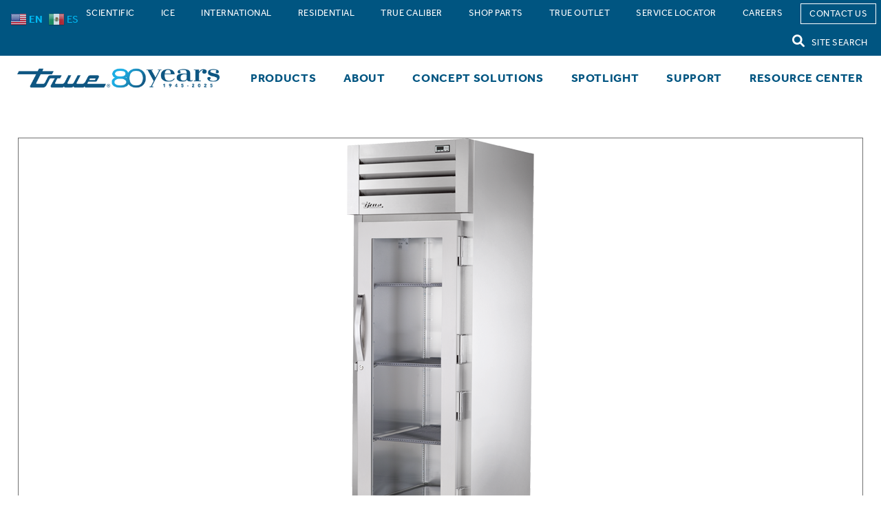

--- FILE ---
content_type: text/html; charset=UTF-8
request_url: https://stage.truemfg.com/product/stg1r-1g-hc/
body_size: 23348
content:
<!doctype html>
<html class="no-js" lang="en-US">

<head>
	<meta charset="utf-8">
	<meta http-equiv="X-UA-Compatible" content="IE=edge">
	<meta name="viewport" content="width=device-width, initial-scale=1.0">
	<script>
		window.dataLayer = window.dataLayer || [];
		window.dataLayer.push({
			'event': 'formSubmission'
		});
	</script>

	<!-- Google Tag Manager -->
	<script>
		(function (w, d, s, l, i) {
			w[l] = w[l] || [];
			w[l].push({
				'gtm.start': new Date().getTime(),
				event: 'gtm.js'
			});
			var f = d.getElementsByTagName(s)[0],
				j = d.createElement(s),
				dl = l != 'dataLayer' ? '&l=' + l : '';
			j.async = true;
			j.src =
				'https://www.googletagmanager.com/gtm.js?id=' + i + dl;
			f.parentNode.insertBefore(j, f);
		})(window, document, 'script', 'dataLayer', 'GTM-NB7LCJL');
	</script>
	<!-- End Google Tag Manager -->

	<!-- Global site tag (gtag.js) - Google Ads: 765517111 -->
	<link href="https://www.googletagmanager.com/gtag/js?id=AW-765517111" rel="preconnect" />
	<script async src="https://www.googletagmanager.com/gtag/js?id=AW-765517111"></script>
	<script>
		window.dataLayer = window.dataLayer || [];

		function gtag() {
			dataLayer.push(arguments);
		}
		gtag('js', new Date());
		gtag('config', 'AW-765517111');
	</script>
	<!-- End Global site tag -->

	<meta class="foundation-mq">
	<meta name="facebook-domain-verification" content="8ibl70k5xj2atsojyl78dq71e0qj7n" />
	<link rel="icon" href="https://stage.truemfg.com/wp-content/themes/truemfg/assets/images/favicon.png">
	<link href="https://stage.truemfg.com/wp-content/themes/truemfg/assets/images/apple-icon-touch.png"
		rel="apple-touch-icon" />
	<link rel="pingback" href="https://stage.truemfg.com/xmlrpc.php">
	<meta name='robots' content='index, follow, max-image-preview:large, max-snippet:-1, max-video-preview:-1' />
	<style>img:is([sizes="auto" i], [sizes^="auto," i]) { contain-intrinsic-size: 3000px 1500px }</style>
	<script id="cookieyes" type="text/javascript" src="https://cdn-cookieyes.com/client_data/059ddb81257e35d042f32c3e/script.js"></script>
	<!-- This site is optimized with the Yoast SEO Premium plugin v26.5 (Yoast SEO v26.8) - https://yoast.com/product/yoast-seo-premium-wordpress/ -->
	<title>STG1R-1G-HC | True Manufacturing Co., Inc.</title>
	<link rel="canonical" href="https://stage.truemfg.com/product/stg1r-1g-hc/" />
	<meta property="og:locale" content="en_US" />
	<meta property="og:type" content="article" />
	<meta property="og:title" content="STG1R-1G-HC" />
	<meta property="og:description" content="Reach-In Glass Swing Door Refrigerator with Hydrocarbon Refrigerant" />
	<meta property="og:url" content="https://stage.truemfg.com/product/stg1r-1g-hc/" />
	<meta property="og:site_name" content="True Manufacturing Co., Inc." />
	<meta property="article:publisher" content="https://www.facebook.com/truerefrigeration/" />
	<meta property="article:modified_time" content="2025-12-16T15:25:04+00:00" />
	<meta property="og:image" content="https://stage.truemfg.com/wp-content/uploads/2023/02/peoz4z5n6sdakgtdirif.webp" />
	<meta property="og:image:width" content="600" />
	<meta property="og:image:height" content="600" />
	<meta property="og:image:type" content="image/webp" />
	<meta name="twitter:card" content="summary_large_image" />
	<meta name="twitter:label1" content="Est. reading time" />
	<meta name="twitter:data1" content="1 minute" />
	<script type="application/ld+json" class="yoast-schema-graph">{"@context":"https://schema.org","@graph":[{"@type":"WebPage","@id":"https://stage.truemfg.com/product/stg1r-1g-hc/","url":"https://stage.truemfg.com/product/stg1r-1g-hc/","name":"STG1R-1G-HC | True Manufacturing Co., Inc.","isPartOf":{"@id":"https://stage.truemfg.com/#website"},"primaryImageOfPage":{"@id":"https://stage.truemfg.com/product/stg1r-1g-hc/#primaryimage"},"image":{"@id":"https://stage.truemfg.com/product/stg1r-1g-hc/#primaryimage"},"thumbnailUrl":"https://stage.truemfg.com/wp-content/uploads/2023/02/peoz4z5n6sdakgtdirif.webp","datePublished":"2023-02-18T14:20:27+00:00","dateModified":"2025-12-16T15:25:04+00:00","breadcrumb":{"@id":"https://stage.truemfg.com/product/stg1r-1g-hc/#breadcrumb"},"inLanguage":"en-US","potentialAction":[{"@type":"ReadAction","target":["https://stage.truemfg.com/product/stg1r-1g-hc/"]}]},{"@type":"ImageObject","inLanguage":"en-US","@id":"https://stage.truemfg.com/product/stg1r-1g-hc/#primaryimage","url":"https://stage.truemfg.com/wp-content/uploads/2023/02/peoz4z5n6sdakgtdirif.webp","contentUrl":"https://stage.truemfg.com/wp-content/uploads/2023/02/peoz4z5n6sdakgtdirif.webp","width":600,"height":600,"caption":"Product Image STG1R-1G-HC"},{"@type":"BreadcrumbList","@id":"https://stage.truemfg.com/product/stg1r-1g-hc/#breadcrumb","itemListElement":[{"@type":"ListItem","position":1,"name":"Products","item":"https://stage.truemfg.com/product/"},{"@type":"ListItem","position":2,"name":"Reach-In Refrigeration","item":"https://stage.truemfg.com/product-category/reach-in-refrigeration/"},{"@type":"ListItem","position":3,"name":"STG1R-1G-HC"}]},{"@type":"WebSite","@id":"https://stage.truemfg.com/#website","url":"https://stage.truemfg.com/","name":"True Manufacturing Co., Inc.","description":"","publisher":{"@id":"https://stage.truemfg.com/#organization"},"alternateName":"True","potentialAction":[{"@type":"SearchAction","target":{"@type":"EntryPoint","urlTemplate":"https://stage.truemfg.com/?s={search_term_string}"},"query-input":{"@type":"PropertyValueSpecification","valueRequired":true,"valueName":"search_term_string"}}],"inLanguage":"en-US"},{"@type":"Organization","@id":"https://stage.truemfg.com/#organization","name":"True Manufacturing Co., Inc","alternateName":"True manufacturing","url":"https://stage.truemfg.com/","logo":{"@type":"ImageObject","inLanguage":"en-US","@id":"https://stage.truemfg.com/#/schema/logo/image/","url":"https://stage.truemfg.com/wp-content/uploads/2023/06/Screenshot-2023-06-06-at-10.21.50-AM.png","contentUrl":"https://stage.truemfg.com/wp-content/uploads/2023/06/Screenshot-2023-06-06-at-10.21.50-AM.png","width":388,"height":134,"caption":"True Manufacturing Co., Inc"},"image":{"@id":"https://stage.truemfg.com/#/schema/logo/image/"},"sameAs":["https://www.facebook.com/truerefrigeration/","https://www.linkedin.com/company/true-manufacturing"]}]}</script>
	<!-- / Yoast SEO Premium plugin. -->


<link rel='dns-prefetch' href='//unpkg.com' />
<link rel='dns-prefetch' href='//use.typekit.net' />
<link rel="alternate" type="application/rss+xml" title="True Manufacturing Co., Inc. &raquo; Feed" href="https://stage.truemfg.com/feed/" />
<link rel="alternate" type="application/rss+xml" title="True Manufacturing Co., Inc. &raquo; Comments Feed" href="https://stage.truemfg.com/comments/feed/" />
<link rel='stylesheet' id='True CSS-css' href='https://stage.truemfg.com/wp-content/plugins/true-custom-code/true-styles.css?ver=3618' type='text/css' media='all' />
<link rel='stylesheet' id='sbi_styles-css' href='https://stage.truemfg.com/wp-content/plugins/instagram-feed/css/sbi-styles.min.css?ver=6.10.0' type='text/css' media='all' />
<link rel='stylesheet' id='wp-block-library-css' href='https://stage.truemfg.com/wp-includes/css/dist/block-library/style.min.css?ver=6.8.3' type='text/css' media='all' />
<style id='classic-theme-styles-inline-css' type='text/css'>
/*! This file is auto-generated */
.wp-block-button__link{color:#fff;background-color:#32373c;border-radius:9999px;box-shadow:none;text-decoration:none;padding:calc(.667em + 2px) calc(1.333em + 2px);font-size:1.125em}.wp-block-file__button{background:#32373c;color:#fff;text-decoration:none}
</style>
<style id='wppb-content-restriction-start-style-inline-css' type='text/css'>


</style>
<style id='wppb-content-restriction-end-style-inline-css' type='text/css'>


</style>
<style id='wppb-edit-profile-style-inline-css' type='text/css'>


</style>
<style id='wppb-login-style-inline-css' type='text/css'>


</style>
<style id='wppb-recover-password-style-inline-css' type='text/css'>


</style>
<style id='wppb-register-style-inline-css' type='text/css'>


</style>
<style id='global-styles-inline-css' type='text/css'>
:root{--wp--preset--aspect-ratio--square: 1;--wp--preset--aspect-ratio--4-3: 4/3;--wp--preset--aspect-ratio--3-4: 3/4;--wp--preset--aspect-ratio--3-2: 3/2;--wp--preset--aspect-ratio--2-3: 2/3;--wp--preset--aspect-ratio--16-9: 16/9;--wp--preset--aspect-ratio--9-16: 9/16;--wp--preset--color--black: #000000;--wp--preset--color--cyan-bluish-gray: #abb8c3;--wp--preset--color--white: #ffffff;--wp--preset--color--pale-pink: #f78da7;--wp--preset--color--vivid-red: #cf2e2e;--wp--preset--color--luminous-vivid-orange: #ff6900;--wp--preset--color--luminous-vivid-amber: #fcb900;--wp--preset--color--light-green-cyan: #7bdcb5;--wp--preset--color--vivid-green-cyan: #00d084;--wp--preset--color--pale-cyan-blue: #8ed1fc;--wp--preset--color--vivid-cyan-blue: #0693e3;--wp--preset--color--vivid-purple: #9b51e0;--wp--preset--gradient--vivid-cyan-blue-to-vivid-purple: linear-gradient(135deg,rgba(6,147,227,1) 0%,rgb(155,81,224) 100%);--wp--preset--gradient--light-green-cyan-to-vivid-green-cyan: linear-gradient(135deg,rgb(122,220,180) 0%,rgb(0,208,130) 100%);--wp--preset--gradient--luminous-vivid-amber-to-luminous-vivid-orange: linear-gradient(135deg,rgba(252,185,0,1) 0%,rgba(255,105,0,1) 100%);--wp--preset--gradient--luminous-vivid-orange-to-vivid-red: linear-gradient(135deg,rgba(255,105,0,1) 0%,rgb(207,46,46) 100%);--wp--preset--gradient--very-light-gray-to-cyan-bluish-gray: linear-gradient(135deg,rgb(238,238,238) 0%,rgb(169,184,195) 100%);--wp--preset--gradient--cool-to-warm-spectrum: linear-gradient(135deg,rgb(74,234,220) 0%,rgb(151,120,209) 20%,rgb(207,42,186) 40%,rgb(238,44,130) 60%,rgb(251,105,98) 80%,rgb(254,248,76) 100%);--wp--preset--gradient--blush-light-purple: linear-gradient(135deg,rgb(255,206,236) 0%,rgb(152,150,240) 100%);--wp--preset--gradient--blush-bordeaux: linear-gradient(135deg,rgb(254,205,165) 0%,rgb(254,45,45) 50%,rgb(107,0,62) 100%);--wp--preset--gradient--luminous-dusk: linear-gradient(135deg,rgb(255,203,112) 0%,rgb(199,81,192) 50%,rgb(65,88,208) 100%);--wp--preset--gradient--pale-ocean: linear-gradient(135deg,rgb(255,245,203) 0%,rgb(182,227,212) 50%,rgb(51,167,181) 100%);--wp--preset--gradient--electric-grass: linear-gradient(135deg,rgb(202,248,128) 0%,rgb(113,206,126) 100%);--wp--preset--gradient--midnight: linear-gradient(135deg,rgb(2,3,129) 0%,rgb(40,116,252) 100%);--wp--preset--font-size--small: 13px;--wp--preset--font-size--medium: 20px;--wp--preset--font-size--large: 36px;--wp--preset--font-size--x-large: 42px;--wp--preset--spacing--20: 0.44rem;--wp--preset--spacing--30: 0.67rem;--wp--preset--spacing--40: 1rem;--wp--preset--spacing--50: 1.5rem;--wp--preset--spacing--60: 2.25rem;--wp--preset--spacing--70: 3.38rem;--wp--preset--spacing--80: 5.06rem;--wp--preset--shadow--natural: 6px 6px 9px rgba(0, 0, 0, 0.2);--wp--preset--shadow--deep: 12px 12px 50px rgba(0, 0, 0, 0.4);--wp--preset--shadow--sharp: 6px 6px 0px rgba(0, 0, 0, 0.2);--wp--preset--shadow--outlined: 6px 6px 0px -3px rgba(255, 255, 255, 1), 6px 6px rgba(0, 0, 0, 1);--wp--preset--shadow--crisp: 6px 6px 0px rgba(0, 0, 0, 1);}:where(.is-layout-flex){gap: 0.5em;}:where(.is-layout-grid){gap: 0.5em;}body .is-layout-flex{display: flex;}.is-layout-flex{flex-wrap: wrap;align-items: center;}.is-layout-flex > :is(*, div){margin: 0;}body .is-layout-grid{display: grid;}.is-layout-grid > :is(*, div){margin: 0;}:where(.wp-block-columns.is-layout-flex){gap: 2em;}:where(.wp-block-columns.is-layout-grid){gap: 2em;}:where(.wp-block-post-template.is-layout-flex){gap: 1.25em;}:where(.wp-block-post-template.is-layout-grid){gap: 1.25em;}.has-black-color{color: var(--wp--preset--color--black) !important;}.has-cyan-bluish-gray-color{color: var(--wp--preset--color--cyan-bluish-gray) !important;}.has-white-color{color: var(--wp--preset--color--white) !important;}.has-pale-pink-color{color: var(--wp--preset--color--pale-pink) !important;}.has-vivid-red-color{color: var(--wp--preset--color--vivid-red) !important;}.has-luminous-vivid-orange-color{color: var(--wp--preset--color--luminous-vivid-orange) !important;}.has-luminous-vivid-amber-color{color: var(--wp--preset--color--luminous-vivid-amber) !important;}.has-light-green-cyan-color{color: var(--wp--preset--color--light-green-cyan) !important;}.has-vivid-green-cyan-color{color: var(--wp--preset--color--vivid-green-cyan) !important;}.has-pale-cyan-blue-color{color: var(--wp--preset--color--pale-cyan-blue) !important;}.has-vivid-cyan-blue-color{color: var(--wp--preset--color--vivid-cyan-blue) !important;}.has-vivid-purple-color{color: var(--wp--preset--color--vivid-purple) !important;}.has-black-background-color{background-color: var(--wp--preset--color--black) !important;}.has-cyan-bluish-gray-background-color{background-color: var(--wp--preset--color--cyan-bluish-gray) !important;}.has-white-background-color{background-color: var(--wp--preset--color--white) !important;}.has-pale-pink-background-color{background-color: var(--wp--preset--color--pale-pink) !important;}.has-vivid-red-background-color{background-color: var(--wp--preset--color--vivid-red) !important;}.has-luminous-vivid-orange-background-color{background-color: var(--wp--preset--color--luminous-vivid-orange) !important;}.has-luminous-vivid-amber-background-color{background-color: var(--wp--preset--color--luminous-vivid-amber) !important;}.has-light-green-cyan-background-color{background-color: var(--wp--preset--color--light-green-cyan) !important;}.has-vivid-green-cyan-background-color{background-color: var(--wp--preset--color--vivid-green-cyan) !important;}.has-pale-cyan-blue-background-color{background-color: var(--wp--preset--color--pale-cyan-blue) !important;}.has-vivid-cyan-blue-background-color{background-color: var(--wp--preset--color--vivid-cyan-blue) !important;}.has-vivid-purple-background-color{background-color: var(--wp--preset--color--vivid-purple) !important;}.has-black-border-color{border-color: var(--wp--preset--color--black) !important;}.has-cyan-bluish-gray-border-color{border-color: var(--wp--preset--color--cyan-bluish-gray) !important;}.has-white-border-color{border-color: var(--wp--preset--color--white) !important;}.has-pale-pink-border-color{border-color: var(--wp--preset--color--pale-pink) !important;}.has-vivid-red-border-color{border-color: var(--wp--preset--color--vivid-red) !important;}.has-luminous-vivid-orange-border-color{border-color: var(--wp--preset--color--luminous-vivid-orange) !important;}.has-luminous-vivid-amber-border-color{border-color: var(--wp--preset--color--luminous-vivid-amber) !important;}.has-light-green-cyan-border-color{border-color: var(--wp--preset--color--light-green-cyan) !important;}.has-vivid-green-cyan-border-color{border-color: var(--wp--preset--color--vivid-green-cyan) !important;}.has-pale-cyan-blue-border-color{border-color: var(--wp--preset--color--pale-cyan-blue) !important;}.has-vivid-cyan-blue-border-color{border-color: var(--wp--preset--color--vivid-cyan-blue) !important;}.has-vivid-purple-border-color{border-color: var(--wp--preset--color--vivid-purple) !important;}.has-vivid-cyan-blue-to-vivid-purple-gradient-background{background: var(--wp--preset--gradient--vivid-cyan-blue-to-vivid-purple) !important;}.has-light-green-cyan-to-vivid-green-cyan-gradient-background{background: var(--wp--preset--gradient--light-green-cyan-to-vivid-green-cyan) !important;}.has-luminous-vivid-amber-to-luminous-vivid-orange-gradient-background{background: var(--wp--preset--gradient--luminous-vivid-amber-to-luminous-vivid-orange) !important;}.has-luminous-vivid-orange-to-vivid-red-gradient-background{background: var(--wp--preset--gradient--luminous-vivid-orange-to-vivid-red) !important;}.has-very-light-gray-to-cyan-bluish-gray-gradient-background{background: var(--wp--preset--gradient--very-light-gray-to-cyan-bluish-gray) !important;}.has-cool-to-warm-spectrum-gradient-background{background: var(--wp--preset--gradient--cool-to-warm-spectrum) !important;}.has-blush-light-purple-gradient-background{background: var(--wp--preset--gradient--blush-light-purple) !important;}.has-blush-bordeaux-gradient-background{background: var(--wp--preset--gradient--blush-bordeaux) !important;}.has-luminous-dusk-gradient-background{background: var(--wp--preset--gradient--luminous-dusk) !important;}.has-pale-ocean-gradient-background{background: var(--wp--preset--gradient--pale-ocean) !important;}.has-electric-grass-gradient-background{background: var(--wp--preset--gradient--electric-grass) !important;}.has-midnight-gradient-background{background: var(--wp--preset--gradient--midnight) !important;}.has-small-font-size{font-size: var(--wp--preset--font-size--small) !important;}.has-medium-font-size{font-size: var(--wp--preset--font-size--medium) !important;}.has-large-font-size{font-size: var(--wp--preset--font-size--large) !important;}.has-x-large-font-size{font-size: var(--wp--preset--font-size--x-large) !important;}
:where(.wp-block-post-template.is-layout-flex){gap: 1.25em;}:where(.wp-block-post-template.is-layout-grid){gap: 1.25em;}
:where(.wp-block-columns.is-layout-flex){gap: 2em;}:where(.wp-block-columns.is-layout-grid){gap: 2em;}
:root :where(.wp-block-pullquote){font-size: 1.5em;line-height: 1.6;}
</style>
<link rel='stylesheet' id='wpsl-styles-css' href='https://stage.truemfg.com/wp-content/plugins/wp-store-locator/css/styles.min.css?ver=2.2.261' type='text/css' media='all' />
<link rel='stylesheet' id='megamenu-css' href='https://stage.truemfg.com/wp-content/uploads/maxmegamenu/style.css?ver=c15a23' type='text/css' media='all' />
<link rel='stylesheet' id='dashicons-css' href='https://stage.truemfg.com/wp-includes/css/dashicons.min.css?ver=6.8.3' type='text/css' media='all' />
<link rel='stylesheet' id='search-filter-plugin-styles-css' href='https://stage.truemfg.com/wp-content/plugins/search-filter-pro/public/assets/css/search-filter.min.css?ver=2.5.21' type='text/css' media='all' />
<link rel='stylesheet' id='relevanssi-live-search-css' href='https://stage.truemfg.com/wp-content/plugins/relevanssi-live-ajax-search/assets/styles/style.css?ver=2.5' type='text/css' media='all' />
<link rel='stylesheet' id='font awesome css min-css' href='https://stage.truemfg.com/wp-content/themes/truemfg/assets/fontawesome/fontawesome.min.css?ver=6.8.3' type='text/css' media='all' />
<link rel='stylesheet' id='font awesome brands min-css' href='https://stage.truemfg.com/wp-content/themes/truemfg/assets/fontawesome/brands.min.css?ver=6.8.3' type='text/css' media='all' />
<link rel='stylesheet' id='font awesome solid min-css' href='https://stage.truemfg.com/wp-content/themes/truemfg/assets/fontawesome/solid.min.css?ver=6.8.3' type='text/css' media='all' />
<link rel='stylesheet' id='font typekit service-css' href='https://use.typekit.net/dty5dvu.css?ver=6.8.3' type='text/css' media='all' />
<link rel='stylesheet' id='site-css-css' href='https://stage.truemfg.com/wp-content/themes/truemfg/dist/main.css?ver=226' type='text/css' media='all' />
<link rel='stylesheet' id='swiper-css-css' href='https://unpkg.com/swiper@8/swiper-bundle.min.css?ver=8.4.7' type='text/css' media='all' />
<link rel='stylesheet' id='wppb_stylesheet-css' href='https://stage.truemfg.com/wp-content/plugins/profile-builder/assets/css/style-front-end.css?ver=3.15.2' type='text/css' media='all' />
<script type="text/javascript" src="https://stage.truemfg.com/wp-includes/js/jquery/jquery.min.js?ver=3.7.1" id="jquery-core-js"></script>
<script type="text/javascript" src="https://stage.truemfg.com/wp-includes/js/jquery/jquery-migrate.min.js?ver=3.4.1" id="jquery-migrate-js"></script>
<script type="text/javascript" src="https://stage.truemfg.com/wp-content/plugins/true-custom-code/true-js-functions.js?ver=1553" id="True JavaScript Functions-js"></script>
<link rel="https://api.w.org/" href="https://stage.truemfg.com/wp-json/" /><link rel="alternate" title="JSON" type="application/json" href="https://stage.truemfg.com/wp-json/wp/v2/product/17623" /><link rel='shortlink' href='https://stage.truemfg.com/?p=17623' />
<link rel="alternate" title="oEmbed (JSON)" type="application/json+oembed" href="https://stage.truemfg.com/wp-json/oembed/1.0/embed?url=https%3A%2F%2Fstage.truemfg.com%2Fproduct%2Fstg1r-1g-hc%2F" />
<link rel="alternate" title="oEmbed (XML)" type="text/xml+oembed" href="https://stage.truemfg.com/wp-json/oembed/1.0/embed?url=https%3A%2F%2Fstage.truemfg.com%2Fproduct%2Fstg1r-1g-hc%2F&#038;format=xml" />
		<style type="text/css" id="wp-custom-css">
			
.page-id-91895 {

.dark-grey {
	color: grey;
}

.blue {
	color: #005581;
}

.light-blue {
	color: #00B9F2;
}

.two-column {
	display: grid;
	grid-template-columns: 1fr 1fr;
	gap: 20px;
	max-width: 1200px;
	margin: auto;

	&>div {
		border-radius: 10px;
	}

	ul,
	li {
		margin: 12px 20px !important;
		line-height: 1.5rem !important;
		text-align: left;
		max-width: 100% !important;
	}

	.heading-container {
		width: 100%;
		text-align: center;
		padding: 10px 0;
		position: relative;
		z-index: 1;
	}

	.heading-container::before {
		content: "";
		position: absolute;
		top: 0;
		left: 0;
		width: 100%;
		height: 100%;
		background: rgba(255, 255, 255, 0.2);
		z-index: -1;
	}

	.bg_grey {
		color: gray;
		background: #e0e0e0;
		background: linear-gradient(90deg, rgba(224, 224, 224, 1) 0%, rgba(237, 237, 237, 1) 100%);
	}

	.bg_blue {
		color: white;
		background: #145f7d;
		background: linear-gradient(90deg, rgba(20, 95, 125, 1) 0%, rgba(32, 168, 217, 1) 100%);
	}
}
}

.stadium-icons {
display: flex;
width: clamp(760px, 45%, 100%);
margin: auto;
gap: 13.333%;
flex-wrap: wrap;

img {
	max-width: 100%;
}

.icon-group {
	text-align: center;
	width: 15%;
	padding: 20px 0;
}

}

@media (max-width: 1024px) {
.page-id-91895{
	.two-column{
		grid-template-columns: 1fr;
	}

	.stadium-icons{
		width: clamp(380px, 45%, 100%);
		gap: 20%;
		.icon-group{
			width: 40%;
		}
	}
}
}

/*table updates remove after 256121 is merged and pushed live*/

.finish-table {
	&.full{
		max-width:100%;
		width:100%;
	}
}		</style>
		<style type="text/css">/** Mega Menu CSS: fs **/</style>
	<script src="https://cdnjs.cloudflare.com/ajax/libs/jquery-cookie/1.4.1/jquery.cookie.min.js"></script>

	<!-- Facebook Pixel Code -->
	<script>
		! function (f, b, e, v, n, t, s) {
			if (f.fbq) return;
			n = f.fbq = function () {
				n.callMethod ?
					n.callMethod.apply(n, arguments) : n.queue.push(arguments)
			};
			if (!f._fbq) f._fbq = n;
			n.push = n;
			n.loaded = !0;
			n.version = '2.0';
			n.queue = [];
			t = b.createElement(e);
			t.async = !0;
			t.src = v;
			s = b.getElementsByTagName(e)[0];
			s.parentNode.insertBefore(t, s)
		}(window, document, 'script',
			'https://connect.facebook.net/en_US/fbevents.js');
		fbq('init', '351846995237176');
		fbq('track', 'PageView');
	</script>
	<!-- End Facebook Pixel Code -->

	<!---- Last Minute Styles ---->
	<style>
					</style>
	<!---- End Last Minute Styles ---->

	<!-- Google Search Console -->
	<meta name="google-site-verification" content="X3ZGxQxUxmwQK3gun6s1TB1oiRUxMazytALVY63mZ_4" />

</head>

<body class="wp-singular product-template-default single single-product postid-17623 wp-theme-truemfg mega-menu-main-nav product-reach-in-refrigeration">
	<input type = "hidden" id = "true-api-token" name = "true-api-token" value = "eyJhbGciOiJIUzUxMiIsInR5cCI6IkpXVCJ9.eyJuYW1laWQiOiIxNCIsInVuaXF1ZV9uYW1lIjoiY29ycG9yYXRlX3dlYnNpdGUiLCJyb2xlIjoidXNlciIsIm5iZiI6MTc2OTAyNjkwNSwiZXhwIjoxNzY5MTEzMzA1LCJpYXQiOjE3NjkwMjY5MDV9.aAqn0XNDEl7PjtsnnJjZEV4QOZXzPUsXDj1TDtn0gSjbCNRODYQm689G5mOPMiIcYVI7ffr-IJj2ftvvfdf_VA" /><input type = "hidden" id = "true-api-host" name = "true-api-host" value = "https://api-e1test.truemfg.com/api" />	<noscript>
		<img height="1" width="1" src="https://www.facebook.com/tr?id=351846995237176&ev=PageView&noscript=1" />
	</noscript>
	<!-- Google Tag Manager (noscript) -->
	<noscript><iframe src="https://www.googletagmanager.com/ns.html?id=GTM-NB7LCJL" height="0" width="0"
			style="display:none;visibility:hidden"></iframe></noscript>
	<!-- End Google Tag Manager (noscript) -->
	<script>
		window.dataLayer = window.dataLayer || [];

		function gtag() {
			dataLayer.push(arguments);
		}
		gtag('js', new Date());
		gtag('config', 'AW-765517111');
	</script>
	<div class="off-canvas-wrapper">
		<div class="off-canvas-absolute position-right" id="off-canvas" data-off-canvas data-transition="overlap">
		<a href = "https://stage.truemfg.com">
		<img src="https://stage.truemfg.com/wp-content/themes/truemfg/assets/images/logo-true-mfg.png" class="logo" alt="True Manufacturing"  />
	</a>
	<button class="close-button" aria-label="Close menu" type="button" data-close>
		<span aria-hidden="true">&times;</span>
	</button>
	<ul id="menu-mobile-navigation" class="vertical menu drilldown" data-drilldown data-auto-height="true" data-animate-height="true" data-back-button="<li class='js-drilldown-back'><a class='custom-back'></a></li>"><li id="menu-item-403" class="menu-item menu-item-type-post_type menu-item-object-page menu-item-has-children menu-item-403"><a href="https://stage.truemfg.com/products/" aria-label="Products">Products</a>
<ul class="vertical menu nested">
	<li id="menu-item-4693" class="menu-item menu-item-type-post_type menu-item-object-page menu-item-4693"><a href="https://stage.truemfg.com/products/" aria-label="View All Products">View All Products</a></li>
	<li id="menu-item-12225" class="menu-item menu-item-type-taxonomy menu-item-object-product_category menu-item-has-children menu-item-12225"><a href="https://stage.truemfg.com/product-category/reach-in-refrigeration/" aria-label="Reach-In Refrigeration">Reach-In Refrigeration</a>
	<ul class="vertical menu nested">
		<li id="menu-item-19277" class="menu-item menu-item-type-taxonomy menu-item-object-product_category menu-item-19277"><a href="https://stage.truemfg.com/product-category/reach-in-refrigeration/" aria-label="View All Reach-In Refrigeration">View All Reach-In Refrigeration</a></li>
		<li id="menu-item-18533" class="menu-item menu-item-type-custom menu-item-object-custom menu-item-has-children menu-item-18533"><a href="/product-subcategory/reach-in-refrigerators/?_sft_product_main_subcategory=reach-in-refrigerators" aria-label="Reach-In Refrigerators">Reach-In Refrigerators</a>
		<ul class="vertical menu nested">
			<li id="menu-item-18534" class="menu-item menu-item-type-custom menu-item-object-custom menu-item-18534"><a href="/product-subcategory/reach-in-refrigerators/?_sft_product_main_subcategory=reach-in-refrigerators" aria-label="View All Reach-In Refrigerators">View All Reach-In Refrigerators</a></li>
			<li id="menu-item-12277" class="menu-item menu-item-type-custom menu-item-object-custom menu-item-12277"><a href="/advanced-search/?_sft_product_main_subcategory=reach-in-refrigerators&#038;_sft_product_subcategory=bottom-mount-reach-in" aria-label="Bottom Mount Reach-In">Bottom Mount Reach-In</a></li>
			<li id="menu-item-12278" class="menu-item menu-item-type-custom menu-item-object-custom menu-item-12278"><a href="/advanced-search/?_sft_product_main_subcategory=reach-in-refrigerators&#038;_sft_product_subcategory=bottom-mount-pass-thru" aria-label="Bottom Mount Pass-Thru">Bottom Mount Pass-Thru</a></li>
			<li id="menu-item-12279" class="menu-item menu-item-type-custom menu-item-object-custom menu-item-12279"><a href="/advanced-search/?_sft_product_main_subcategory=reach-in-refrigerators&#038;_sft_product_subcategory=top-mount-reach-in" aria-label="Top Mount Reach-In">Top Mount Reach-In</a></li>
			<li id="menu-item-12280" class="menu-item menu-item-type-custom menu-item-object-custom menu-item-12280"><a href="/advanced-search/?_sft_product_main_subcategory=reach-in-refrigerators&#038;_sft_product_subcategory=top-mount-pass-thru" aria-label="Top Mount Pass-Thru">Top Mount Pass-Thru</a></li>
			<li id="menu-item-12281" class="menu-item menu-item-type-custom menu-item-object-custom menu-item-12281"><a href="/advanced-search/?_sft_product_main_subcategory=reach-in-refrigerators&#038;_sft_product_subcategory=top-mount-roll-in-roll-thru" aria-label="Top Mount Roll-In &amp; Roll-Thru">Top Mount Roll-In &#038; Roll-Thru</a></li>
		</ul>
</li>
		<li id="menu-item-18535" class="menu-item menu-item-type-custom menu-item-object-custom menu-item-has-children menu-item-18535"><a href="/product-subcategory/reach-in-freezers/?_sft_product_main_subcategory=reach-in-freezers" aria-label="Reach-In Freezers">Reach-In Freezers</a>
		<ul class="vertical menu nested">
			<li id="menu-item-18536" class="menu-item menu-item-type-custom menu-item-object-custom menu-item-18536"><a href="/product-subcategory/reach-in-freezers/?_sft_product_main_subcategory=reach-in-freezers" aria-label="View All Reach-In Freezers">View All Reach-In Freezers</a></li>
			<li id="menu-item-12282" class="menu-item menu-item-type-custom menu-item-object-custom menu-item-12282"><a href="/advanced-search/?_sft_product_main_subcategory=reach-in-freezers&#038;_sft_product_subcategory=bottom-mount-reach-in" aria-label="Bottom Mount Reach-In">Bottom Mount Reach-In</a></li>
			<li id="menu-item-12283" class="menu-item menu-item-type-custom menu-item-object-custom menu-item-12283"><a href="/advanced-search/?_sft_product_main_subcategory=reach-in-freezers&#038;_sft_product_subcategory=top-mount-reach-in" aria-label="Top Mount Reach-In">Top Mount Reach-In</a></li>
			<li id="menu-item-12284" class="menu-item menu-item-type-custom menu-item-object-custom menu-item-12284"><a href="/advanced-search/?_sft_product_main_subcategory=reach-in-freezers&#038;_sft_product_subcategory=top-mount-pass-thru" aria-label="Top Mount Pass-Thru">Top Mount Pass-Thru</a></li>
			<li id="menu-item-12285" class="menu-item menu-item-type-custom menu-item-object-custom menu-item-12285"><a href="/advanced-search/?_sft_product_main_subcategory=reach-in-freezers&#038;_sft_product_subcategory=top-mount-roll-in-roll-thru" aria-label="Top Mount Roll-In &amp; Roll-Thru">Top Mount Roll-In &#038; Roll-Thru</a></li>
		</ul>
</li>
		<li id="menu-item-18537" class="menu-item menu-item-type-custom menu-item-object-custom menu-item-has-children menu-item-18537"><a href="/product-subcategory/reach-in-dual-temp/?_sft_product_main_subcategory=reach-in-dual-temp" aria-label="Reach-In Dual Temp">Reach-In Dual Temp</a>
		<ul class="vertical menu nested">
			<li id="menu-item-18538" class="menu-item menu-item-type-custom menu-item-object-custom menu-item-18538"><a href="/product-subcategory/reach-in-dual-temp/?_sft_product_main_subcategory=reach-in-dual-temp" aria-label="View All Reach-In Dual Temp">View All Reach-In Dual Temp</a></li>
			<li id="menu-item-14042" class="menu-item menu-item-type-custom menu-item-object-custom menu-item-14042"><a href="/advanced-search/?_sft_product_main_subcategory=reach-in-dual-temp&#038;_sft_product_subcategory=bottom-mount-dual-temps" aria-label="Bottom Mount Dual-Temps">Bottom Mount Dual-Temps</a></li>
			<li id="menu-item-14043" class="menu-item menu-item-type-custom menu-item-object-custom menu-item-14043"><a href="/advanced-search/?_sft_product_main_subcategory=reach-in-dual-temp&#038;_sft_product_subcategory=top-mount-dual-temps" aria-label="Top Mount Dual-Temps">Top Mount Dual-Temps</a></li>
		</ul>
</li>
		<li id="menu-item-18539" class="menu-item menu-item-type-custom menu-item-object-custom menu-item-has-children menu-item-18539"><a href="/product-subcategory/convertible-refrigerator-freezer/?_sft_product_main_subcategory=convertible-refrigerator-freezer" aria-label="Convertible Refrigerator/Freezer">Convertible Refrigerator/Freezer</a>
		<ul class="vertical menu nested">
			<li id="menu-item-18540" class="menu-item menu-item-type-custom menu-item-object-custom menu-item-18540"><a href="/product-subcategory/convertible-refrigerator-freezer/?_sft_product_main_subcategory=convertible-refrigerator-freezer" aria-label="View All Convertible Refrigerator/Freezer">View All Convertible Refrigerator/Freezer</a></li>
			<li id="menu-item-14037" class="menu-item menu-item-type-custom menu-item-object-custom menu-item-14037"><a href="/advanced-search/?_sft_product_main_subcategory=convertible-refrigerator-freezer&#038;_sft_product_subcategory=solid-door" aria-label="Solid Door">Solid Door</a></li>
			<li id="menu-item-14038" class="menu-item menu-item-type-custom menu-item-object-custom menu-item-14038"><a href="/advanced-search/?_sft_product_main_subcategory=convertible-refrigerator-freezer&#038;_sft_product_subcategory=glass-door" aria-label="Glass Door">Glass Door</a></li>
		</ul>
</li>
	</ul>
</li>
	<li id="menu-item-18541" class="menu-item menu-item-type-custom menu-item-object-custom menu-item-has-children menu-item-18541"><a href="/product-category/food-prep-tables/?_sft_product_main_subcategory=food-prep-tables" aria-label="Food Prep Tables">Food Prep Tables</a>
	<ul class="vertical menu nested">
		<li id="menu-item-18542" class="menu-item menu-item-type-custom menu-item-object-custom menu-item-18542"><a href="/product-category/food-prep-tables/?_sft_product_main_subcategory=food-prep-tables" aria-label="View All Food Prep Tables">View All Food Prep Tables</a></li>
		<li id="menu-item-14039" class="menu-item menu-item-type-custom menu-item-object-custom menu-item-14039"><a href="/advanced-search/?_sft_product_main_subcategory=food-prep-tables&#038;_sft_product_subcategory=sandwich-salad-refrigerators" aria-label="Sandwich Salad Refrigerators">Sandwich Salad Refrigerators</a></li>
		<li id="menu-item-14040" class="menu-item menu-item-type-custom menu-item-object-custom menu-item-14040"><a href="/advanced-search/?_sft_product_main_subcategory=food-prep-tables&#038;_sft_product_subcategory=food-prep-table-refrigerators" aria-label="Food Prep Table Refrigerators">Food Prep Table Refrigerators</a></li>
		<li id="menu-item-14041" class="menu-item menu-item-type-custom menu-item-object-custom menu-item-14041"><a href="/advanced-search/?_sft_product_main_subcategory=food-prep-tables&#038;_sft_product_subcategory=pizza-prep-refrigerators" aria-label="Pizza Prep Refrigerators">Pizza Prep Refrigerators</a></li>
	</ul>
</li>
	<li id="menu-item-12224" class="menu-item menu-item-type-taxonomy menu-item-object-product_category menu-item-has-children menu-item-12224"><a href="https://stage.truemfg.com/product-category/undercounters-worktops/" aria-label="Undercounters &amp; Worktops">Undercounters &amp; Worktops</a>
	<ul class="vertical menu nested">
		<li id="menu-item-14033" class="menu-item menu-item-type-taxonomy menu-item-object-product_category menu-item-14033"><a href="https://stage.truemfg.com/product-category/undercounters-worktops/" aria-label="View All Undercounters &amp; Worktops">View All Undercounters &#038; Worktops</a></li>
		<li id="menu-item-18543" class="menu-item menu-item-type-custom menu-item-object-custom menu-item-has-children menu-item-18543"><a href="/product-subcategory/undercounters/?_sft_product_main_subcategory=undercounters" aria-label="Undercounters">Undercounters</a>
		<ul class="vertical menu nested">
			<li id="menu-item-18544" class="menu-item menu-item-type-custom menu-item-object-custom menu-item-18544"><a href="/product-subcategory/undercounters/?_sft_product_main_subcategory=undercounters" aria-label="View All Undercounters">View All Undercounters</a></li>
			<li id="menu-item-12293" class="menu-item menu-item-type-custom menu-item-object-custom menu-item-12293"><a href="/advanced-search/?_sft_product_main_subcategory=undercounters&#038;_sft_product_subcategory=refrigerators" aria-label="Refrigerators">Refrigerators</a></li>
			<li id="menu-item-12294" class="menu-item menu-item-type-custom menu-item-object-custom menu-item-12294"><a href="/advanced-search/?_sft_product_main_subcategory=undercounters&#038;_sft_product_subcategory=freezers" aria-label="Freezers">Freezers</a></li>
			<li id="menu-item-45940" class="menu-item menu-item-type-custom menu-item-object-custom menu-item-45940"><a href="/advanced-search/?_sft_product_main_subcategory=undercounters&#038;_sft_product_subcategory=convertible-refrigerator-freezer" aria-label="Convertible Refrigerator/Freezer">Convertible Refrigerator/Freezer</a></li>
		</ul>
</li>
		<li id="menu-item-18545" class="menu-item menu-item-type-custom menu-item-object-custom menu-item-has-children menu-item-18545"><a href="/product-subcategory/worktops/?_sft_product_main_subcategory=worktops" aria-label="Worktops">Worktops</a>
		<ul class="vertical menu nested">
			<li id="menu-item-18546" class="menu-item menu-item-type-custom menu-item-object-custom menu-item-18546"><a href="/product-subcategory/worktops/?_sft_product_main_subcategory=worktops" aria-label="View All Worktops">View All Worktops</a></li>
			<li id="menu-item-12296" class="menu-item menu-item-type-custom menu-item-object-custom menu-item-12296"><a href="/advanced-search/?_sft_product_main_subcategory=worktops&#038;_sft_product_subcategory=refrigerators" aria-label="Refrigerators">Refrigerators</a></li>
			<li id="menu-item-12295" class="menu-item menu-item-type-custom menu-item-object-custom menu-item-12295"><a href="/advanced-search/?_sft_product_main_subcategory=worktops&#038;_sft_product_subcategory=freezers" aria-label="Freezers">Freezers</a></li>
		</ul>
</li>
	</ul>
</li>
	<li id="menu-item-18547" class="menu-item menu-item-type-custom menu-item-object-custom menu-item-has-children menu-item-18547"><a href="/product-category/chef-bases/?_sft_product_main_subcategory=chef-bases" aria-label="Chef Bases">Chef Bases</a>
	<ul class="vertical menu nested">
		<li id="menu-item-18548" class="menu-item menu-item-type-custom menu-item-object-custom menu-item-18548"><a href="/product-category/chef-bases/?_sft_product_main_subcategory=chef-bases" aria-label="View All Chef Bases">View All Chef Bases</a></li>
		<li id="menu-item-12297" class="menu-item menu-item-type-custom menu-item-object-custom menu-item-12297"><a href="/advanced-search/?_sft_product_main_subcategory=chef-bases&#038;_sft_product_subcategory=refrigerators" aria-label="Refrigerators">Refrigerators</a></li>
	</ul>
</li>
	<li id="menu-item-12228" class="menu-item menu-item-type-taxonomy menu-item-object-product_category menu-item-has-children menu-item-12228"><a href="https://stage.truemfg.com/product-category/merchandisers/" aria-label="Merchandisers">Merchandisers</a>
	<ul class="vertical menu nested">
		<li id="menu-item-14028" class="menu-item menu-item-type-taxonomy menu-item-object-product_category menu-item-14028"><a href="https://stage.truemfg.com/product-category/merchandisers/" aria-label="View All Merchandisers">View All Merchandisers</a></li>
		<li id="menu-item-18549" class="menu-item menu-item-type-custom menu-item-object-custom menu-item-has-children menu-item-18549"><a href="/product-subcategory/glass-door-merchandisers/?_sft_product_main_subcategory=glass-door-merchandisers" aria-label="Glass Door Merchandisers">Glass Door Merchandisers</a>
		<ul class="vertical menu nested">
			<li id="menu-item-18550" class="menu-item menu-item-type-custom menu-item-object-custom menu-item-18550"><a href="/product-subcategory/glass-door-merchandisers/?_sft_product_main_subcategory=glass-door-merchandisers" aria-label="View All Glass Door Merchandisers">View All Glass Door Merchandisers</a></li>
			<li id="menu-item-39303" class="menu-item menu-item-type-custom menu-item-object-custom menu-item-39303"><a href="/advanced-search/?_sft_product_main_subcategory=glass-door-merchandisers&#038;_sft_product_subcategory=contemporary-visual-merchandiser" aria-label="Contemporary Visual Merchandisers">Contemporary Visual Merchandisers</a></li>
			<li id="menu-item-12298" class="menu-item menu-item-type-custom menu-item-object-custom menu-item-12298"><a href="/advanced-search/?_sft_product_main_subcategory=glass-door-merchandisers&#038;_sft_product_subcategory=swing-door-refrigerators" aria-label="Swing Door Refrigerators">Swing Door Refrigerators</a></li>
			<li id="menu-item-12299" class="menu-item menu-item-type-custom menu-item-object-custom menu-item-12299"><a href="/advanced-search/?_sft_product_main_subcategory=glass-door-merchandisers&#038;_sft_product_subcategory=swing-door-freezers" aria-label="Swing Door Freezers">Swing Door Freezers</a></li>
			<li id="menu-item-12300" class="menu-item menu-item-type-custom menu-item-object-custom menu-item-12300"><a href="/advanced-search/?_sft_product_main_subcategory=glass-door-merchandisers&#038;_sft_product_subcategory=slide-door-refrigerators" aria-label="Slide Door Refrigerators">Slide Door Refrigerators</a></li>
			<li id="menu-item-14054" class="menu-item menu-item-type-custom menu-item-object-custom menu-item-14054"><a href="/advanced-search/?_sft_product_main_subcategory=glass-door-merchandisers&#038;_sft_product_subcategory=specialty-merchandisers" aria-label="Specialty Merchandisers">Specialty Merchandisers</a></li>
			<li id="menu-item-45939" class="menu-item menu-item-type-custom menu-item-object-custom menu-item-45939"><a href="/advanced-search/?_sft_product_main_subcategory=glass-door-merchandisers&#038;_sft_product_subcategory=convertible-refrigerator-freezer" aria-label="Convertible Refrigerator/Freezer">Convertible Refrigerator/Freezer</a></li>
		</ul>
</li>
		<li id="menu-item-18551" class="menu-item menu-item-type-custom menu-item-object-custom menu-item-has-children menu-item-18551"><a href="/product-subcategory/visual-merchandisers-tvm/?_sft_product_main_subcategory=visual-merchandisers-tvm" aria-label="Visual Merchandisers (TVM)">Visual Merchandisers (TVM)</a>
		<ul class="vertical menu nested">
			<li id="menu-item-18552" class="menu-item menu-item-type-custom menu-item-object-custom menu-item-18552"><a href="/product-subcategory/visual-merchandisers-tvm/?_sft_product_main_subcategory=visual-merchandisers-tvm" aria-label="View All Visual Merchandisers (TVM)">View All Visual Merchandisers (TVM)</a></li>
			<li id="menu-item-12304" class="menu-item menu-item-type-custom menu-item-object-custom menu-item-12304"><a href="/advanced-search/?_sft_product_main_subcategory=visual-merchandisers-tvm&#038;_sft_product_subcategory=swing-door-refrigerators" aria-label="Swing Door Refrigerators">Swing Door Refrigerators</a></li>
		</ul>
</li>
		<li id="menu-item-18553" class="menu-item menu-item-type-custom menu-item-object-custom menu-item-has-children menu-item-18553"><a href="/product-subcategory/full-length-merchandisers-flm/?_sft_product_main_subcategory=full-length-merchandisers-flm" aria-label="Full Length Merchandisers (FLM)">Full Length Merchandisers (FLM)</a>
		<ul class="vertical menu nested">
			<li id="menu-item-18554" class="menu-item menu-item-type-custom menu-item-object-custom menu-item-18554"><a href="/product-subcategory/full-length-merchandisers-flm/?_sft_product_main_subcategory=full-length-merchandisers-flm" aria-label="View All Full Length Merchandisers (FLM)">View All Full Length Merchandisers (FLM)</a></li>
			<li id="menu-item-12302" class="menu-item menu-item-type-custom menu-item-object-custom menu-item-12302"><a href="/advanced-search/?_sft_product_main_subcategory=full-length-merchandisers-flm&#038;_sft_product_subcategory=swing-door-refrigerators" aria-label="Swing Door Refrigerators">Swing Door Refrigerators</a></li>
			<li id="menu-item-12303" class="menu-item menu-item-type-custom menu-item-object-custom menu-item-12303"><a href="/advanced-search/?_sft_product_main_subcategory=full-length-merchandisers-flm&#038;_sft_product_subcategory=swing-door-freezers" aria-label="Swing Door Freezers">Swing Door Freezers</a></li>
		</ul>
</li>
		<li id="menu-item-18555" class="menu-item menu-item-type-custom menu-item-object-custom menu-item-has-children menu-item-18555"><a href="/product-subcategory/open-air-merchandisers/?_sft_product_main_subcategory=open-air-merchandisers" aria-label="Open Air Merchandisers">Open Air Merchandisers</a>
		<ul class="vertical menu nested">
			<li id="menu-item-18556" class="menu-item menu-item-type-custom menu-item-object-custom menu-item-18556"><a href="/product-subcategory/open-air-merchandisers/?_sft_product_main_subcategory=open-air-merchandisers" aria-label="View All Open Air Merchandisers">View All Open Air Merchandisers</a></li>
			<li id="menu-item-14044" class="menu-item menu-item-type-custom menu-item-object-custom menu-item-14044"><a href="/advanced-search/?_sft_product_main_subcategory=open-air-merchandisers&#038;_sft_product_subcategory=solid-side-refrigerators" aria-label="Solid Side Refrigerators">Solid Side Refrigerators</a></li>
			<li id="menu-item-14045" class="menu-item menu-item-type-custom menu-item-object-custom menu-item-14045"><a href="/advanced-search/?_sft_product_main_subcategory=open-air-merchandisers&#038;_sft_product_subcategory=glass-sided-refrigerators" aria-label="Glass Sided Refrigerators">Glass Sided Refrigerators</a></li>
			<li id="menu-item-14046" class="menu-item menu-item-type-custom menu-item-object-custom menu-item-14046"><a href="/advanced-search/?_sft_product_main_subcategory=open-air-merchandisers&#038;_sft_product_subcategory=vertical-air-curtains" aria-label="Vertical Air Curtains">Vertical Air Curtains</a></li>
			<li id="menu-item-14047" class="menu-item menu-item-type-custom menu-item-object-custom menu-item-14047"><a href="/advanced-search/?_sft_product_main_subcategory=open-air-merchandisers&#038;_sft_product_subcategory=horizontal-air-curtains" aria-label="Horizontal Air Curtains">Horizontal Air Curtains</a></li>
		</ul>
</li>
	</ul>
</li>
	<li id="menu-item-58465" class="menu-item menu-item-type-post_type menu-item-object-page menu-item-has-children menu-item-58465"><a href="https://stage.truemfg.com/true-retail-merchandisers-trm/" aria-label="True Retail Merchandisers (TRM)">True Retail Merchandisers (TRM)</a>
	<ul class="vertical menu nested">
		<li id="menu-item-58467" class="menu-item menu-item-type-custom menu-item-object-custom menu-item-58467"><a href="/advanced-search/?_sft_product_main_subcategory=retail-merchandiser&#038;_sft_product_subcategory=medium-temp" aria-label="Medium Temp">Medium Temp</a></li>
		<li id="menu-item-58466" class="menu-item menu-item-type-custom menu-item-object-custom menu-item-58466"><a href="/advanced-search/?_sft_product_main_subcategory=retail-merchandiser&#038;_sft_product_subcategory=low-temp" aria-label="Low Temp">Low Temp</a></li>
	</ul>
</li>
	<li id="menu-item-18557" class="menu-item menu-item-type-custom menu-item-object-custom menu-item-has-children menu-item-18557"><a href="/product-category/curved-glass-display-merchandisers/?_sft_product_main_subcategory=curved-glass-display-merchandisers" aria-label="Curved Glass Display Merchandisers">Curved Glass Display Merchandisers</a>
	<ul class="vertical menu nested">
		<li id="menu-item-18558" class="menu-item menu-item-type-custom menu-item-object-custom menu-item-18558"><a href="/product-category/curved-glass-display-merchandisers/?_sft_product_main_subcategory=curved-glass-display-merchandisers" aria-label="View All Curved Glass Display Merchandisers">View All Curved Glass Display Merchandisers</a></li>
		<li id="menu-item-14048" class="menu-item menu-item-type-custom menu-item-object-custom menu-item-14048"><a href="/advanced-search/?_sft_product_main_subcategory=curved-glass-display-merchandisers&#038;_sft_product_subcategory=front-access-dual-zone" aria-label="Front-Access Dual Zone">Front-Access Dual Zone</a></li>
		<li id="menu-item-14049" class="menu-item menu-item-type-custom menu-item-object-custom menu-item-14049"><a href="/advanced-search/?_sft_product_main_subcategory=curved-glass-display-merchandisers&#038;_sft_product_subcategory=front-access-dry-display" aria-label="Front-Access Dry Display">Front-Access Dry Display</a></li>
		<li id="menu-item-41198" class="menu-item menu-item-type-custom menu-item-object-custom menu-item-41198"><a href="/advanced-search/?_sft_product_main_subcategory=curved-glass-display-merchandisers&#038;_sft_product_subcategory=front-access-refrigerators" aria-label="Front-Access Refrigerators">Front-Access Refrigerators</a></li>
		<li id="menu-item-14050" class="menu-item menu-item-type-custom menu-item-object-custom menu-item-14050"><a href="/advanced-search/?_sft_product_main_subcategory=curved-glass-display-merchandisers&#038;_sft_product_subcategory=fixed-glass-refrigerators" aria-label="Fixed Glass Refrigerators">Fixed Glass Refrigerators</a></li>
		<li id="menu-item-14051" class="menu-item menu-item-type-custom menu-item-object-custom menu-item-14051"><a href="/advanced-search/?_sft_product_main_subcategory=curved-glass-display-merchandisers&#038;_sft_product_subcategory=fixed-glass-dual-zone" aria-label="Fixed Glass Dual Zone">Fixed Glass Dual Zone</a></li>
		<li id="menu-item-14052" class="menu-item menu-item-type-custom menu-item-object-custom menu-item-14052"><a href="/advanced-search/?_sft_product_main_subcategory=curved-glass-display-merchandisers&#038;_sft_product_subcategory=fixed-glass-dry-display" aria-label="Fixed Glass Dry Display">Fixed Glass Dry Display</a></li>
		<li id="menu-item-14053" class="menu-item menu-item-type-custom menu-item-object-custom menu-item-14053"><a href="/advanced-search/?_sft_product_main_subcategory=curved-glass-display-merchandisers&#038;_sft_product_subcategory=refrigerated-deli-case" aria-label="Refrigerated Deli Case">Refrigerated Deli Case</a></li>
	</ul>
</li>
	<li id="menu-item-18559" class="menu-item menu-item-type-custom menu-item-object-custom menu-item-has-children menu-item-18559"><a href="/product-category/milk-coolers/?_sft_product_main_subcategory=milk-coolers" aria-label="Milk Coolers">Milk Coolers</a>
	<ul class="vertical menu nested">
		<li id="menu-item-18560" class="menu-item menu-item-type-custom menu-item-object-custom menu-item-18560"><a href="/product-category/milk-coolers/?_sft_product_main_subcategory=milk-coolers" aria-label="View All Milk Coolers">View All Milk Coolers</a></li>
		<li id="menu-item-14059" class="menu-item menu-item-type-custom menu-item-object-custom menu-item-14059"><a href="/advanced-search/?_sft_product_main_subcategory=milk-coolers&#038;_sft_product_subcategory=dual-sided-milk-coolers" aria-label="Dual-Sided Milk Coolers">Dual-Sided Milk Coolers</a></li>
		<li id="menu-item-14060" class="menu-item menu-item-type-custom menu-item-object-custom menu-item-14060"><a href="/advanced-search/?_sft_product_main_subcategory=milk-coolers&#038;_sft_product_subcategory=single-sided-milk-coolers" aria-label="Single Sided Milk Coolers">Single Sided Milk Coolers</a></li>
	</ul>
</li>
	<li id="menu-item-47675" class="menu-item menu-item-type-post_type menu-item-object-page menu-item-has-children menu-item-47675"><a href="https://stage.truemfg.com/true-ice/" aria-label="True Ice">True Ice</a>
	<ul class="vertical menu nested">
		<li id="menu-item-47680" class="menu-item menu-item-type-custom menu-item-object-custom menu-item-47680"><a href="/advanced-search/?_sft_product_main_subcategory=commercial-ice-machines&#038;_sft_product_subcategory=modular-cubed-ice-machines" aria-label="Ice Machines">Ice Machines</a></li>
		<li id="menu-item-47681" class="menu-item menu-item-type-custom menu-item-object-custom menu-item-47681"><a href="/advanced-search/?_sft_product_main_subcategory=commercial-ice-machines&#038;_sft_product_subcategory=modular-ice-storage-bins" aria-label="Ice Bins">Ice Bins</a></li>
	</ul>
</li>
	<li id="menu-item-57920" class="menu-item menu-item-type-post_type menu-item-object-page menu-item-has-children menu-item-57920"><a href="https://stage.truemfg.com/scientific/" aria-label="Scientific">Scientific</a>
	<ul class="vertical menu nested">
		<li id="menu-item-57923" class="menu-item menu-item-type-custom menu-item-object-custom menu-item-57923"><a href="/advanced-search/?_sft_product_main_subcategory=scientific&#038;_sft_product_subcategory=pharmacy" aria-label="Pharmacy">Pharmacy</a></li>
		<li id="menu-item-57922" class="menu-item menu-item-type-custom menu-item-object-custom menu-item-57922"><a href="/advanced-search/?_sft_product_main_subcategory=scientific&#038;_sft_product_subcategory=laboratory" aria-label="Laboratory">Laboratory</a></li>
		<li id="menu-item-57921" class="menu-item menu-item-type-custom menu-item-object-custom menu-item-57921"><a href="/advanced-search/?_sft_product_main_subcategory=scientific&#038;_sft_product_subcategory=chromatography" aria-label="Chromatography">Chromatography</a></li>
	</ul>
</li>
	<li id="menu-item-18561" class="menu-item menu-item-type-custom menu-item-object-custom menu-item-has-children menu-item-18561"><a href="/product-category/heated-cabinets/?_sft_product_main_subcategory=heated-cabinets" aria-label="Heated Cabinets">Heated Cabinets</a>
	<ul class="vertical menu nested">
		<li id="menu-item-18572" class="menu-item menu-item-type-custom menu-item-object-custom menu-item-18572"><a href="/product-category/heated-cabinets/?_sft_product_main_subcategory=heated-cabinets" aria-label="View All Heated Cabinets">View All Heated Cabinets</a></li>
		<li id="menu-item-12316" class="menu-item menu-item-type-custom menu-item-object-custom menu-item-12316"><a href="/advanced-search/?_sft_product_main_subcategory=heated-cabinets&#038;_sft_product_subcategory=bottom-mount-reach-in" aria-label="Bottom Mount Reach-In">Bottom Mount Reach-In</a></li>
		<li id="menu-item-12317" class="menu-item menu-item-type-custom menu-item-object-custom menu-item-12317"><a href="/advanced-search/?_sft_product_main_subcategory=heated-cabinets&#038;_sft_product_subcategory=top-mount-reach-in" aria-label="Top Mount Reach-In">Top Mount Reach-In</a></li>
		<li id="menu-item-12318" class="menu-item menu-item-type-custom menu-item-object-custom menu-item-12318"><a href="/advanced-search/?_sft_product_main_subcategory=heated-cabinets&#038;_sft_product_subcategory=top-mount-pass-thru" aria-label="Top Mount Pass-Thru">Top Mount Pass-Thru</a></li>
		<li id="menu-item-12319" class="menu-item menu-item-type-custom menu-item-object-custom menu-item-12319"><a href="/advanced-search/?_sft_product_main_subcategory=heated-cabinets&#038;_sft_product_subcategory=top-mount-roll-in-roll-thru" aria-label="Top Mount Roll-In &amp; Roll-Thru">Top Mount Roll-In &#038; Roll-Thru</a></li>
	</ul>
</li>
	<li id="menu-item-18620" class="menu-item menu-item-type-custom menu-item-object-custom menu-item-has-children menu-item-18620"><a href="/product-category/bar-refrigeration/?_sft_product_main_subcategory=bar-refrigeration" aria-label="Bar Refrigeration">Bar Refrigeration</a>
	<ul class="vertical menu nested">
		<li id="menu-item-18621" class="menu-item menu-item-type-custom menu-item-object-custom menu-item-18621"><a href="/product-category/bar-refrigeration/?_sft_product_main_subcategory=bar-refrigeration" aria-label="View All Bar Refrigeration">View All Bar Refrigeration</a></li>
		<li id="menu-item-14055" class="menu-item menu-item-type-custom menu-item-object-custom menu-item-14055"><a href="/advanced-search/?_sft_product_main_subcategory=bar-refrigeration&#038;_sft_product_subcategory=back-bar-coolers" aria-label="Back Bar Coolers">Back Bar Coolers</a></li>
		<li id="menu-item-14056" class="menu-item menu-item-type-custom menu-item-object-custom menu-item-14056"><a href="/advanced-search/?_sft_product_main_subcategory=bar-refrigeration&#038;_sft_product_subcategory=beverage-dispensers" aria-label="Beverage Dispensers">Beverage Dispensers</a></li>
		<li id="menu-item-14057" class="menu-item menu-item-type-custom menu-item-object-custom menu-item-14057"><a href="/advanced-search/?_sft_product_main_subcategory=bar-refrigeration&#038;_sft_product_subcategory=bottle-coolers" aria-label="Bottle Coolers">Bottle Coolers</a></li>
		<li id="menu-item-14058" class="menu-item menu-item-type-custom menu-item-object-custom menu-item-14058"><a href="/advanced-search/?_sft_product_main_subcategory=bar-refrigeration&#038;_sft_product_subcategory=glass-chillers-frosters" aria-label="Glass Chillers &amp; Frosters">Glass Chillers &#038; Frosters</a></li>
	</ul>
</li>
	<li id="menu-item-4695" class="menu-item menu-item-type-post_type menu-item-object-page menu-item-4695"><a href="https://stage.truemfg.com/custom-finishes/" aria-label="Custom Finishes">Custom Finishes</a></li>
</ul>
</li>
<li id="menu-item-401" class="menu-item menu-item-type-post_type menu-item-object-page menu-item-has-children menu-item-401"><a href="https://stage.truemfg.com/about/" aria-label="About">About</a>
<ul class="vertical menu nested">
	<li id="menu-item-12234" class="menu-item menu-item-type-post_type menu-item-object-page menu-item-12234"><a href="https://stage.truemfg.com/about/" aria-label="About True Manufacturing">About True Manufacturing</a></li>
	<li id="menu-item-419" class="menu-item menu-item-type-post_type menu-item-object-page menu-item-419"><a href="https://stage.truemfg.com/about/sustainability/" aria-label="Sustainability">Sustainability</a></li>
	<li id="menu-item-418" class="menu-item menu-item-type-post_type menu-item-object-page menu-item-418"><a href="https://stage.truemfg.com/about/our-history/" aria-label="Our History">Our History</a></li>
</ul>
</li>
<li id="menu-item-402" class="menu-item menu-item-type-post_type menu-item-object-page menu-item-has-children menu-item-402"><a href="https://stage.truemfg.com/concept-solutions/" aria-label="Concept Solutions">Concept Solutions</a>
<ul class="vertical menu nested">
	<li id="menu-item-12241" class="menu-item menu-item-type-post_type menu-item-object-page menu-item-12241"><a href="https://stage.truemfg.com/concept-solutions/" aria-label="View All">View All</a></li>
	<li id="menu-item-12235" class="menu-item menu-item-type-post_type menu-item-object-page menu-item-12235"><a href="https://stage.truemfg.com/concept-solutions/bakery/" aria-label="Bakery">Bakery</a></li>
	<li id="menu-item-12236" class="menu-item menu-item-type-post_type menu-item-object-page menu-item-12236"><a href="https://stage.truemfg.com/concept-solutions/bar/" aria-label="Bar">Bar</a></li>
	<li id="menu-item-12237" class="menu-item menu-item-type-post_type menu-item-object-page menu-item-12237"><a href="https://stage.truemfg.com/concept-solutions/checkout-lane/" aria-label="Checkout Lane">Checkout Lane</a></li>
	<li id="menu-item-12238" class="menu-item menu-item-type-post_type menu-item-object-page menu-item-12238"><a href="https://stage.truemfg.com/concept-solutions/fast-casual/" aria-label="Fast Casual">Fast Casual</a></li>
	<li id="menu-item-12239" class="menu-item menu-item-type-post_type menu-item-object-page menu-item-12239"><a href="https://stage.truemfg.com/concept-solutions/pizzeria/" aria-label="Pizzeria">Pizzeria</a></li>
	<li id="menu-item-12240" class="menu-item menu-item-type-post_type menu-item-object-page menu-item-12240"><a href="https://stage.truemfg.com/concept-solutions/restaurants/" aria-label="Restaurants">Restaurants</a></li>
	<li id="menu-item-47714" class="menu-item menu-item-type-post_type menu-item-object-page menu-item-47714"><a href="https://stage.truemfg.com/true-ice/" aria-label="True Ice">True Ice</a></li>
	<li id="menu-item-47803" class="menu-item menu-item-type-post_type menu-item-object-page menu-item-47803"><a href="https://stage.truemfg.com/concept-solutions/stadiums/" aria-label="Stadiums">Stadiums</a></li>
</ul>
</li>
<li id="menu-item-49244" class="menu-item menu-item-type-post_type menu-item-object-page menu-item-49244"><a href="https://stage.truemfg.com/spotlight/" aria-label="Spotlight">Spotlight</a></li>
<li id="menu-item-405" class="menu-item menu-item-type-post_type menu-item-object-page menu-item-has-children menu-item-405"><a href="https://stage.truemfg.com/support/" aria-label="Support">Support</a>
<ul class="vertical menu nested">
	<li id="menu-item-12373" class="menu-item menu-item-type-post_type menu-item-object-page menu-item-12373"><a href="https://stage.truemfg.com/support/" aria-label="View All Support">View All Support</a></li>
	<li id="menu-item-12352" class="menu-item menu-item-type-post_type menu-item-object-page menu-item-12352"><a href="https://stage.truemfg.com/support/service-locator/" aria-label="Find a Service Company">Find a Service Company</a></li>
	<li id="menu-item-14090" class="menu-item menu-item-type-post_type menu-item-object-page menu-item-14090"><a href="https://stage.truemfg.com/support/warranty/product-registration/" aria-label="Product Registration">Product Registration</a></li>
	<li id="menu-item-14089" class="menu-item menu-item-type-post_type menu-item-object-page menu-item-14089"><a href="https://stage.truemfg.com/support/serial-number-lookup/" aria-label="Serial Number Lookup">Serial Number Lookup</a></li>
	<li id="menu-item-12353" class="menu-item menu-item-type-post_type menu-item-object-page menu-item-has-children menu-item-12353"><a href="https://stage.truemfg.com/support/technical/" aria-label="Technical Support">Technical Support</a>
	<ul class="vertical menu nested">
		<li id="menu-item-13624" class="menu-item menu-item-type-post_type menu-item-object-page menu-item-13624"><a href="https://stage.truemfg.com/support/technical/" aria-label="View All Technical Support">View All Technical Support</a></li>
		<li id="menu-item-13617" class="menu-item menu-item-type-post_type menu-item-object-page menu-item-13617"><a href="https://stage.truemfg.com/support/technical/work-instructions/" aria-label="Work Instructions">Work Instructions</a></li>
		<li id="menu-item-14086" class="menu-item menu-item-type-post_type menu-item-object-page menu-item-14086"><a href="https://stage.truemfg.com/support/service-locator/" aria-label="Service Providers">Service Providers</a></li>
		<li id="menu-item-13618" class="menu-item menu-item-type-custom menu-item-object-custom menu-item-13618"><a href="/support/resource-center/#panel3" aria-label="Service Videos">Service Videos</a></li>
		<li id="menu-item-13619" class="menu-item menu-item-type-post_type menu-item-object-page menu-item-13619"><a href="https://stage.truemfg.com/support/manuals/" aria-label="Manuals">Manuals</a></li>
		<li id="menu-item-13620" class="menu-item menu-item-type-post_type menu-item-object-page menu-item-13620"><a href="https://stage.truemfg.com/international/" aria-label="International Support">International Support</a></li>
		<li id="menu-item-13621" class="menu-item menu-item-type-custom menu-item-object-custom menu-item-13621"><a href="/support/frequently-asked-questions/#technical-faqs" aria-label="Technical FAQ">Technical FAQ</a></li>
		<li id="menu-item-13622" class="menu-item menu-item-type-custom menu-item-object-custom menu-item-13622"><a href="/support/frequently-asked-questions/#r290-faqs" aria-label="HC/R290 FAQ">HC/R290 FAQ</a></li>
	</ul>
</li>
	<li id="menu-item-12354" class="menu-item menu-item-type-post_type menu-item-object-page menu-item-has-children menu-item-12354"><a href="https://stage.truemfg.com/support/parts/" aria-label="True Parts Support">True Parts Support</a>
	<ul class="vertical menu nested">
		<li id="menu-item-13625" class="menu-item menu-item-type-post_type menu-item-object-page menu-item-13625"><a href="https://stage.truemfg.com/support/parts/" aria-label="View All Parts Support">View All Parts Support</a></li>
		<li id="menu-item-14006" class="menu-item menu-item-type-post_type menu-item-object-page menu-item-14006"><a href="https://stage.truemfg.com/support/part-order-tracking/" aria-label="Part Order Tracking">Part Order Tracking</a></li>
		<li id="menu-item-13613" class="menu-item menu-item-type-post_type menu-item-object-page menu-item-13613"><a href="https://stage.truemfg.com/support/parts/true-online-parts-search/" aria-label="True Online Parts Search">True Online Parts Search</a></li>
		<li id="menu-item-13614" class="menu-item menu-item-type-custom menu-item-object-custom menu-item-13614"><a href="/support/frequently-asked-questions/#parts-faqs" aria-label="Parts FAQ">Parts FAQ</a></li>
	</ul>
</li>
	<li id="menu-item-12350" class="menu-item menu-item-type-post_type menu-item-object-page menu-item-has-children menu-item-12350"><a href="https://stage.truemfg.com/support/owners/" aria-label="Owners Support">Owners Support</a>
	<ul class="vertical menu nested">
		<li id="menu-item-13623" class="menu-item menu-item-type-post_type menu-item-object-page menu-item-13623"><a href="https://stage.truemfg.com/support/owners/" aria-label="View All Owner Support">View All Owner Support</a></li>
		<li id="menu-item-13615" class="menu-item menu-item-type-post_type menu-item-object-page menu-item-13615"><a href="https://stage.truemfg.com/support/manuals/" aria-label="Manuals">Manuals</a></li>
		<li id="menu-item-13616" class="menu-item menu-item-type-custom menu-item-object-custom menu-item-13616"><a href="/support/frequently-asked-questions/#general-faqs" aria-label="General FAQ">General FAQ</a></li>
	</ul>
</li>
	<li id="menu-item-12355" class="menu-item menu-item-type-post_type menu-item-object-page menu-item-has-children menu-item-12355"><a href="https://stage.truemfg.com/support/warranty/" aria-label="Warranty Support">Warranty Support</a>
	<ul class="vertical menu nested">
		<li id="menu-item-13611" class="menu-item menu-item-type-post_type menu-item-object-page menu-item-13611"><a href="https://stage.truemfg.com/support/warranty/" aria-label="View All Warranty Support">View All Warranty Support</a></li>
		<li id="menu-item-13609" class="menu-item menu-item-type-post_type menu-item-object-page menu-item-13609"><a href="https://stage.truemfg.com/support/warranty/product-registration/" aria-label="Product Registration">Product Registration</a></li>
		<li id="menu-item-13606" class="menu-item menu-item-type-post_type menu-item-object-page menu-item-13606"><a href="https://stage.truemfg.com/support/warranty/90-day-parts-warranty-request/" aria-label="90 Day Parts Warranty Request">90 Day Parts Warranty Request</a></li>
		<li id="menu-item-13610" class="menu-item menu-item-type-post_type menu-item-object-page menu-item-13610"><a href="https://stage.truemfg.com/support/warranty/warranty-claim/" aria-label="Warranty Claim">Warranty Claim</a></li>
		<li id="menu-item-13607" class="menu-item menu-item-type-post_type menu-item-object-page menu-item-13607"><a href="https://stage.truemfg.com/support/warranty/compressor-request/" aria-label="Compressor Request">Compressor Request</a></li>
		<li id="menu-item-14088" class="menu-item menu-item-type-post_type menu-item-object-page menu-item-14088"><a href="https://stage.truemfg.com/international/" aria-label="International Support">International Support</a></li>
		<li id="menu-item-13612" class="menu-item menu-item-type-custom menu-item-object-custom menu-item-13612"><a href="/support/frequently-asked-questions/#warranty-faqs" aria-label="Warranty FAQ">Warranty FAQ</a></li>
		<li id="menu-item-14087" class="menu-item menu-item-type-post_type menu-item-object-page menu-item-14087"><a href="https://stage.truemfg.com/support/service-locator/" aria-label="Service Providers">Service Providers</a></li>
		<li id="menu-item-13608" class="menu-item menu-item-type-post_type menu-item-object-page menu-item-13608"><a href="https://stage.truemfg.com/support/part-order-tracking/" aria-label="Part Order Tracking">Part Order Tracking</a></li>
	</ul>
</li>
	<li id="menu-item-12351" class="menu-item menu-item-type-post_type menu-item-object-page menu-item-12351"><a href="https://stage.truemfg.com/resource-center/" aria-label="Resource Center">Resource Center</a></li>
	<li id="menu-item-12348" class="menu-item menu-item-type-post_type menu-item-object-page menu-item-12348"><a href="https://stage.truemfg.com/support/frequently-asked-questions/" aria-label="Frequently Asked Questions">Frequently Asked Questions</a></li>
</ul>
</li>
<li id="menu-item-44125" class="menu-item menu-item-type-custom menu-item-object-custom menu-item-44125"><a href="https://stage.truemfg.com/support/resource-center/" aria-label="Resource Center">Resource Center</a></li>
</ul>	<a href="/advanced-search/" aria-label="Advanced search"><img
			src="https://stage.truemfg.com/wp-content/themes/truemfg/assets/images/image-advanced-search.png"
			alt="Advanced Search" class="advanced_search" /></a>
	<hr>
	<ul id="menu-mobile-secondary-menu" class="menu"><li id="menu-item-12377" class="menu-item menu-item-type-post_type menu-item-object-page menu-item-12377"><a href="https://stage.truemfg.com/international/">International Support</a></li>
<li id="menu-item-12378" class="menu-item menu-item-type-custom menu-item-object-custom menu-item-12378"><a target="_blank" href="https://true-residential.com/">Residential</a></li>
<li id="menu-item-476" class="menu-item menu-item-type-post_type menu-item-object-page menu-item-476"><a href="https://stage.truemfg.com/support/service-locator/">Service Locator</a></li>
<li id="menu-item-477" class="menu-item menu-item-type-post_type menu-item-object-page menu-item-477"><a href="https://stage.truemfg.com/careers/">Careers</a></li>
</ul>	<form role="search" method="get" action="https://stage.truemfg.com/">
		<i class="fa-solid fa-magnifying-glass"> </i>
		<input type="search" placeholder="SITE SEARCH" name="s" id="nav_searchform" />
		<input type="submit" class="search_submit" value="Search">
	</form>
	<div class="btn_wrapper">
		<a href="https://store.truemfg.com/" class="btn" target="_blank">Shop Parts</a> <a href="/contact-us/"
			class="btn">Contact Us</a>
	</div>
</div>		<div class="off-canvas-content" data-off-canvas-content>
			<header class="header grid-container full" role="banner">
				<div class="top-bar" id="top-bar-menu">

	<ul id="menu-top-navigation" class="medium-horizontal menu" data-responsive-menu="accordion medium-dropdown"><li id="menu-item-57924" class="menu-item menu-item-type-post_type menu-item-object-page menu-item-57924"><a href="https://stage.truemfg.com/scientific/">Scientific</a></li>
<li id="menu-item-47788" class="menu-item menu-item-type-post_type menu-item-object-page menu-item-47788"><a href="https://stage.truemfg.com/true-ice/">Ice</a></li>
<li id="menu-item-6726" class="menu-item menu-item-type-post_type menu-item-object-page menu-item-6726"><a href="https://stage.truemfg.com/international/">International</a></li>
<li id="menu-item-12218" class="menu-item menu-item-type-custom menu-item-object-custom menu-item-12218"><a target="_blank" href="https://true-residential.com/">Residential</a></li>
<li id="menu-item-72322" class="menu-item menu-item-type-custom menu-item-object-custom menu-item-72322"><a href="https://true-caliber.com/">True Caliber</a></li>
<li id="menu-item-34197" class="menu-item menu-item-type-post_type menu-item-object-page menu-item-34197"><a href="https://stage.truemfg.com/support/parts/">Shop Parts</a></li>
<li id="menu-item-72306" class="menu-item menu-item-type-custom menu-item-object-custom menu-item-72306"><a href="https://trueoutlet.truemfg.com/">True Outlet</a></li>
<li id="menu-item-51" class="menu-item menu-item-type-post_type menu-item-object-page menu-item-51"><a href="https://stage.truemfg.com/support/service-locator/">Service Locator</a></li>
<li id="menu-item-47" class="menu-item menu-item-type-post_type menu-item-object-page menu-item-47"><a href="https://stage.truemfg.com/careers/">Careers</a></li>
<li id="menu-item-48" class="menu-item menu-item-type-post_type menu-item-object-page menu-item-48"><a href="https://stage.truemfg.com/contact-us/">Contact Us</a></li>
<li id="menu-item-58" class="menu-item menu-item-type-custom menu-item-object-custom menu-item-58"><a href="#"><i class="fa-solid fa-magnifying-glass"> </i> SITE SEARCH</a></li>
</ul>	<div class="search_overlay">
	<i class="fa-solid fa-xmark"></i>
	<form role="search" method="get" action="https://stage.truemfg.com/">
		<label for="searchform">
			Site Search		</label>
		<input type="search" placeholder="Type To Search..." name="s" id="searchform" data-rlvlive="true"
			data-rlvparentel="#rlvlive" data-rlvconfig="default" />
		<input type="submit" class="search_submit" value="Search Site">
	</form>
	<div id="rlvlive"></div>
</div>

	<div class="top-bar-left float-left" >
				<a href="https://stage.truemfg.com"><img src="https://stage.truemfg.com/wp-content/themes/truemfg/assets/images/True_80_Year_Logo.png"
				class="logo" 
				 
				alt="True Manufacturing" />
			</a>
		<div id="mega-menu-wrap-main-nav" class="mega-menu-wrap"><div class="mega-menu-toggle"><div class="mega-toggle-blocks-left"></div><div class="mega-toggle-blocks-center"></div><div class="mega-toggle-blocks-right"><div class='mega-toggle-block mega-menu-toggle-animated-block mega-toggle-block-0' id='mega-toggle-block-0'><button aria-label="Toggle Menu" class="mega-toggle-animated mega-toggle-animated-slider" type="button" aria-expanded="false">
                  <span class="mega-toggle-animated-box">
                    <span class="mega-toggle-animated-inner"></span>
                  </span>
                </button></div></div></div><ul id="mega-menu-main-nav" class="mega-menu max-mega-menu mega-menu-horizontal mega-no-js" data-event="hover_intent" data-effect="fade" data-effect-speed="200" data-effect-mobile="disabled" data-effect-speed-mobile="0" data-mobile-force-width="false" data-second-click="go" data-document-click="collapse" data-vertical-behaviour="standard" data-breakpoint="768" data-unbind="true" data-mobile-state="collapse_all" data-mobile-direction="vertical" data-hover-intent-timeout="300" data-hover-intent-interval="100"><li class="mega-menu-item mega-menu-item-type-post_type mega-menu-item-object-page mega-menu-item-has-children mega-menu-megamenu mega-menu-grid mega-align-bottom-left mega-menu-grid mega-hide-on-mobile mega-hide-sub-menu-on-mobile mega-menu-item-37" id="mega-menu-item-37"><a class="mega-menu-link" href="https://stage.truemfg.com/products/" aria-expanded="false" tabindex="0">Products<span class="mega-indicator" aria-hidden="true"></span></a>
<ul class="mega-sub-menu" role='presentation'>
<li class="mega-menu-row" id="mega-menu-37-0">
	<ul class="mega-sub-menu" style='--columns:12' role='presentation'>
<li class="mega-menu-column mega-menu-columns-2-of-12" style="--columns:12; --span:2" id="mega-menu-37-0-0">
		<ul class="mega-sub-menu">
<li class="mega-menu-item mega-menu-item-type-taxonomy mega-menu-item-object-product_category mega-menu-item-has-children mega-menu-item-4995" id="mega-menu-item-4995"><a class="mega-menu-link" href="https://stage.truemfg.com/product-category/reach-in-refrigeration/">Reach-In Refrigeration<span class="mega-indicator" aria-hidden="true"></span></a>
			<ul class="mega-sub-menu">
<li class="mega-mega-menu-product-main-subcategory mega-menu-item mega-menu-item-type-custom mega-menu-item-object-custom mega-menu-item-has-children mega-menu-item-18517 mega-menu-product-main-subcategory" id="mega-menu-item-18517"><a class="mega-menu-link" href="/advanced-search/?_sft_product_main_subcategory=reach-in-refrigerators" aria-expanded="false">Reach-In Refrigerators<span class="mega-indicator" aria-hidden="true"></span></a>
				<ul class="mega-sub-menu">
<li class="mega-menu-item mega-menu-item-type-custom mega-menu-item-object-custom mega-menu-item-12324" id="mega-menu-item-12324"><a class="mega-menu-link" href="/advanced-search/?_sft_product_main_subcategory=reach-in-refrigerators&#038;_sft_product_subcategory=bottom-mount-reach-in">Bottom Mount Reach-In</a></li><li class="mega-menu-item mega-menu-item-type-custom mega-menu-item-object-custom mega-menu-item-12325" id="mega-menu-item-12325"><a class="mega-menu-link" href="/advanced-search/?_sft_product_main_subcategory=reach-in-refrigerators&#038;_sft_product_subcategory=bottom-mount-pass-thru">Bottom Mount Pass-Thru</a></li><li class="mega-menu-item mega-menu-item-type-custom mega-menu-item-object-custom mega-menu-item-12326" id="mega-menu-item-12326"><a class="mega-menu-link" href="/advanced-search/?_sft_product_main_subcategory=reach-in-refrigerators&#038;_sft_product_subcategory=top-mount-reach-in">Top Mount Reach-In</a></li><li class="mega-menu-item mega-menu-item-type-custom mega-menu-item-object-custom mega-menu-item-12327" id="mega-menu-item-12327"><a class="mega-menu-link" href="/advanced-search/?_sft_product_main_subcategory=reach-in-refrigerators&#038;_sft_product_subcategory=top-mount-pass-thru">Top Mount Pass-Thru</a></li><li class="mega-menu-item mega-menu-item-type-custom mega-menu-item-object-custom mega-menu-item-12328" id="mega-menu-item-12328"><a class="mega-menu-link" href="/advanced-search/?_sft_product_main_subcategory=reach-in-refrigerators&#038;_sft_product_subcategory=top-mount-roll-in-roll-thru">Top Mount Roll-In & Roll-Thru</a></li>				</ul>
</li><li class="mega-mega-menu-product-main-subcategory mega-menu-item mega-menu-item-type-custom mega-menu-item-object-custom mega-menu-item-has-children mega-menu-item-18518 mega-menu-product-main-subcategory" id="mega-menu-item-18518"><a class="mega-menu-link" href="/advanced-search/?_sft_product_main_subcategory=reach-in-freezers" aria-expanded="false">Reach-In Freezers<span class="mega-indicator" aria-hidden="true"></span></a>
				<ul class="mega-sub-menu">
<li class="mega-menu-item mega-menu-item-type-custom mega-menu-item-object-custom mega-menu-item-12329" id="mega-menu-item-12329"><a class="mega-menu-link" href="/advanced-search/?_sft_product_main_subcategory=reach-in-freezers&#038;_sft_product_subcategory=bottom-mount-reach-in">Bottom Mount Reach-In</a></li><li class="mega-menu-item mega-menu-item-type-custom mega-menu-item-object-custom mega-menu-item-12330" id="mega-menu-item-12330"><a class="mega-menu-link" href="/advanced-search/?_sft_product_main_subcategory=reach-in-freezers&#038;_sft_product_subcategory=top-mount-reach-in">Top Mount Reach-In</a></li><li class="mega-menu-item mega-menu-item-type-custom mega-menu-item-object-custom mega-menu-item-12331" id="mega-menu-item-12331"><a class="mega-menu-link" href="/advanced-search/?_sft_product_main_subcategory=reach-in-freezers&#038;_sft_product_subcategory=top-mount-pass-thru">Top Mount Pass-Thru</a></li><li class="mega-menu-item mega-menu-item-type-custom mega-menu-item-object-custom mega-menu-item-12332" id="mega-menu-item-12332"><a class="mega-menu-link" href="/advanced-search/?_sft_product_main_subcategory=reach-in-freezers&#038;_sft_product_subcategory=top-mount-roll-in-roll-thru">Top Mount Roll-In & Roll-Thru</a></li>				</ul>
</li><li class="mega-mega-menu-product-main-subcategory mega-menu-item mega-menu-item-type-custom mega-menu-item-object-custom mega-menu-item-has-children mega-menu-item-18519 mega-menu-product-main-subcategory" id="mega-menu-item-18519"><a class="mega-menu-link" href="/advanced-search/?_sft_product_main_subcategory=reach-in-dual-temp" aria-expanded="false">Reach-In Dual Temp<span class="mega-indicator" aria-hidden="true"></span></a>
				<ul class="mega-sub-menu">
<li class="mega-menu-item mega-menu-item-type-custom mega-menu-item-object-custom mega-menu-item-14062" id="mega-menu-item-14062"><a class="mega-menu-link" href="/advanced-search/?_sft_product_main_subcategory=reach-in-dual-temp&#038;_sft_product_subcategory=bottom-mount-dual-temps">Bottom Mount Dual-Temps</a></li><li class="mega-menu-item mega-menu-item-type-custom mega-menu-item-object-custom mega-menu-item-14063" id="mega-menu-item-14063"><a class="mega-menu-link" href="/advanced-search/?_sft_product_main_subcategory=reach-in-dual-temp&#038;_sft_product_subcategory=top-mount-dual-temps">Top Mount Dual-Temps</a></li>				</ul>
</li><li class="mega-mega-menu-product-main-subcategory mega-menu-item mega-menu-item-type-custom mega-menu-item-object-custom mega-menu-item-has-children mega-menu-item-18520 mega-menu-product-main-subcategory" id="mega-menu-item-18520"><a class="mega-menu-link" href="/advanced-search/?_sft_product_main_subcategory=convertible-refrigerator-freezer" aria-expanded="false">Convertible Refrigerator/Freezer<span class="mega-indicator" aria-hidden="true"></span></a>
				<ul class="mega-sub-menu">
<li class="mega-menu-item mega-menu-item-type-custom mega-menu-item-object-custom mega-menu-item-14064" id="mega-menu-item-14064"><a class="mega-menu-link" href="/advanced-search/?_sft_product_main_subcategory=convertible-refrigerator-freezer&#038;_sft_product_subcategory=solid-door">Solid Door</a></li><li class="mega-menu-item mega-menu-item-type-custom mega-menu-item-object-custom mega-menu-item-14065" id="mega-menu-item-14065"><a class="mega-menu-link" href="/advanced-search/?_sft_product_main_subcategory=convertible-refrigerator-freezer&#038;_sft_product_subcategory=glass-door">Glass Door</a></li>				</ul>
</li>			</ul>
</li><li class="mega-menu-item mega-menu-item-type-post_type mega-menu-item-object-page mega-menu-item-4688" id="mega-menu-item-4688"><a class="mega-menu-link" href="https://stage.truemfg.com/custom-finishes/">Custom Finishes</a></li>		</ul>
</li><li class="mega-menu-column mega-menu-columns-2-of-12" style="--columns:12; --span:2" id="mega-menu-37-0-1">
		<ul class="mega-sub-menu">
<li class="mega-menu-item mega-menu-item-type-custom mega-menu-item-object-custom mega-menu-item-has-children mega-menu-item-18521" id="mega-menu-item-18521"><a class="mega-menu-link" href="/advanced-search/?_sft_product_main_subcategory=food-prep-tables">Food Prep Tables<span class="mega-indicator" aria-hidden="true"></span></a>
			<ul class="mega-sub-menu">
<li class="mega-menu-item mega-menu-item-type-custom mega-menu-item-object-custom mega-menu-item-14066" id="mega-menu-item-14066"><a class="mega-menu-link" href="/advanced-search/?_sft_product_main_subcategory=food-prep-tables&#038;_sft_product_subcategory=sandwich-salad-refrigerators">Sandwich Salad Refrigerators</a></li><li class="mega-menu-item mega-menu-item-type-custom mega-menu-item-object-custom mega-menu-item-14067" id="mega-menu-item-14067"><a class="mega-menu-link" href="/advanced-search/?_sft_product_main_subcategory=food-prep-tables&#038;_sft_product_subcategory=food-prep-table-refrigerators">Food Prep Table Refrigerators</a></li><li class="mega-menu-item mega-menu-item-type-custom mega-menu-item-object-custom mega-menu-item-14068" id="mega-menu-item-14068"><a class="mega-menu-link" href="/advanced-search/?_sft_product_main_subcategory=food-prep-tables&#038;_sft_product_subcategory=pizza-prep-refrigerators">Pizza Prep Refrigerators</a></li>			</ul>
</li><li class="mega-menu-item mega-menu-item-type-taxonomy mega-menu-item-object-product_category mega-menu-item-has-children mega-has-description mega-menu-item-6527" id="mega-menu-item-6527"><a class="mega-menu-link" href="https://stage.truemfg.com/product-category/undercounters-worktops/"><span class="mega-description-group"><span class="mega-menu-title">Undercounters &amp; Worktops</span><span class="mega-menu-description">Diverse units to suit your needs, our line of products is ready to support you with innovative designs and the coldest holding temperatures.</span></span><span class="mega-indicator" aria-hidden="true"></span></a>
			<ul class="mega-sub-menu">
<li class="mega-mega-menu-product-main-subcategory mega-menu-item mega-menu-item-type-custom mega-menu-item-object-custom mega-menu-item-has-children mega-menu-item-18522 mega-menu-product-main-subcategory" id="mega-menu-item-18522"><a class="mega-menu-link" href="/advanced-search/?_sft_product_main_subcategory=undercounters" aria-expanded="false">Undercounters<span class="mega-indicator" aria-hidden="true"></span></a>
				<ul class="mega-sub-menu">
<li class="mega-menu-item mega-menu-item-type-custom mega-menu-item-object-custom mega-menu-item-12333" id="mega-menu-item-12333"><a class="mega-menu-link" href="/advanced-search/?_sft_product_main_subcategory=undercounters&#038;_sft_product_subcategory=refrigerators">Refrigerators</a></li><li class="mega-menu-item mega-menu-item-type-custom mega-menu-item-object-custom mega-menu-item-12334" id="mega-menu-item-12334"><a class="mega-menu-link" href="/advanced-search/?_sft_product_main_subcategory=undercounters&#038;_sft_product_subcategory=freezers">Freezers</a></li><li class="mega-menu-item mega-menu-item-type-custom mega-menu-item-object-custom mega-menu-item-44905" id="mega-menu-item-44905"><a class="mega-menu-link" href="/advanced-search/?_sft_product_main_subcategory=undercounters&#038;_sft_product_subcategory=convertible-refrigerator-freezer">Convertible Refrigerator/Freezer</a></li>				</ul>
</li><li class="mega-mega-menu-product-main-subcategory mega-menu-item mega-menu-item-type-custom mega-menu-item-object-custom mega-menu-item-has-children mega-menu-item-18523 mega-menu-product-main-subcategory" id="mega-menu-item-18523"><a class="mega-menu-link" href="/advanced-search/?_sft_product_main_subcategory=worktops" aria-expanded="false">Worktops<span class="mega-indicator" aria-hidden="true"></span></a>
				<ul class="mega-sub-menu">
<li class="mega-menu-item mega-menu-item-type-custom mega-menu-item-object-custom mega-menu-item-12335" id="mega-menu-item-12335"><a class="mega-menu-link" href="/advanced-search/?_sft_product_main_subcategory=worktops&#038;_sft_product_subcategory=refrigerators">Refrigerators</a></li><li class="mega-menu-item mega-menu-item-type-custom mega-menu-item-object-custom mega-menu-item-12336" id="mega-menu-item-12336"><a class="mega-menu-link" href="/advanced-search/?_sft_product_main_subcategory=worktops&#038;_sft_product_subcategory=freezers">Freezers</a></li>				</ul>
</li>			</ul>
</li><li class="mega-menu-item mega-menu-item-type-custom mega-menu-item-object-custom mega-menu-item-has-children mega-menu-item-18524" id="mega-menu-item-18524"><a class="mega-menu-link" href="/advanced-search/?_sft_product_main_subcategory=chef-bases">Chef Bases<span class="mega-indicator" aria-hidden="true"></span></a>
			<ul class="mega-sub-menu">
<li class="mega-menu-item mega-menu-item-type-custom mega-menu-item-object-custom mega-menu-item-12337" id="mega-menu-item-12337"><a class="mega-menu-link" href="/advanced-search/?_sft_product_main_subcategory=chef-bases&#038;_sft_product_subcategory=refrigerators">Refrigerators</a></li>			</ul>
</li>		</ul>
</li><li class="mega-menu-column mega-menu-columns-2-of-12" style="--columns:12; --span:2" id="mega-menu-37-0-2">
		<ul class="mega-sub-menu">
<li class="mega-menu-item mega-menu-item-type-taxonomy mega-menu-item-object-product_category mega-menu-item-has-children mega-menu-item-6458" id="mega-menu-item-6458"><a class="mega-menu-link" href="https://stage.truemfg.com/product-category/merchandisers/">Merchandisers<span class="mega-indicator" aria-hidden="true"></span></a>
			<ul class="mega-sub-menu">
<li class="mega-mega-menu-product-main-subcategory mega-menu-item mega-menu-item-type-custom mega-menu-item-object-custom mega-menu-item-has-children mega-menu-item-18525 mega-menu-product-main-subcategory" id="mega-menu-item-18525"><a class="mega-menu-link" href="/advanced-search/?_sft_product_main_subcategory=glass-door-merchandisers" aria-expanded="false">Glass Door Merchandisers<span class="mega-indicator" aria-hidden="true"></span></a>
				<ul class="mega-sub-menu">
<li class="mega-menu-item mega-menu-item-type-custom mega-menu-item-object-custom mega-menu-item-39302" id="mega-menu-item-39302"><a class="mega-menu-link" href="/advanced-search/?_sft_product_main_subcategory=glass-door-merchandisers&#038;_sft_product_subcategory=contemporary-visual-merchandiser">Contemporary Visual Merchandisers</a></li><li class="mega-menu-item mega-menu-item-type-custom mega-menu-item-object-custom mega-menu-item-12338" id="mega-menu-item-12338"><a class="mega-menu-link" href="/advanced-search/?_sft_product_main_subcategory=glass-door-merchandisers&#038;_sft_product_subcategory=swing-door-refrigerators">Swing Door Refrigerators</a></li><li class="mega-menu-item mega-menu-item-type-custom mega-menu-item-object-custom mega-menu-item-12339" id="mega-menu-item-12339"><a class="mega-menu-link" href="/advanced-search/?_sft_product_main_subcategory=glass-door-merchandisers&#038;_sft_product_subcategory=swing-door-freezers">Swing Door Freezers</a></li><li class="mega-menu-item mega-menu-item-type-custom mega-menu-item-object-custom mega-menu-item-12340" id="mega-menu-item-12340"><a class="mega-menu-link" href="/advanced-search/?_sft_product_main_subcategory=glass-door-merchandisers&#038;_sft_product_subcategory=slide-door-refrigerators">Slide Door Refrigerators</a></li><li class="mega-menu-item mega-menu-item-type-custom mega-menu-item-object-custom mega-menu-item-14069" id="mega-menu-item-14069"><a class="mega-menu-link" href="/advanced-search/?_sft_product_main_subcategory=glass-door-merchandisers&#038;_sft_product_subcategory=specialty-merchandisers">Specialty Merchandisers</a></li><li class="mega-menu-item mega-menu-item-type-custom mega-menu-item-object-custom mega-menu-item-44906" id="mega-menu-item-44906"><a class="mega-menu-link" href="/advanced-search/?_sft_product_main_subcategory=glass-door-merchandisers&#038;_sft_product_subcategory=convertible-refrigerator-freezer">Convertible Refrigerator/Freezer</a></li>				</ul>
</li><li class="mega-mega-menu-product-main-subcategory mega-menu-item mega-menu-item-type-custom mega-menu-item-object-custom mega-menu-item-has-children mega-menu-item-18526 mega-menu-product-main-subcategory" id="mega-menu-item-18526"><a class="mega-menu-link" href="/advanced-search/?_sft_product_main_subcategory=visual-merchandisers-tvm" aria-expanded="false">Visual Merchandisers (TVM)<span class="mega-indicator" aria-hidden="true"></span></a>
				<ul class="mega-sub-menu">
<li class="mega-menu-item mega-menu-item-type-custom mega-menu-item-object-custom mega-menu-item-12341" id="mega-menu-item-12341"><a class="mega-menu-link" href="/advanced-search/?_sft_product_main_subcategory=visual-merchandisers-tvm&#038;_sft_product_subcategory=swing-door-refrigerators">Swing Door Refrigerators</a></li>				</ul>
</li><li class="mega-mega-menu-product-main-subcategory mega-menu-item mega-menu-item-type-custom mega-menu-item-object-custom mega-menu-item-has-children mega-menu-item-18527 mega-menu-product-main-subcategory" id="mega-menu-item-18527"><a class="mega-menu-link" href="/advanced-search/?_sft_product_main_subcategory=full-length-merchandisers-flm" aria-expanded="false">Full Length Merchandisers (FLM)<span class="mega-indicator" aria-hidden="true"></span></a>
				<ul class="mega-sub-menu">
<li class="mega-menu-item mega-menu-item-type-custom mega-menu-item-object-custom mega-menu-item-12342" id="mega-menu-item-12342"><a class="mega-menu-link" href="/advanced-search/?_sft_product_main_subcategory=full-length-merchandisers-flm&#038;_sft_product_subcategory=swing-door-refrigerators">Swing Door Refrigerators</a></li><li class="mega-menu-item mega-menu-item-type-custom mega-menu-item-object-custom mega-menu-item-12343" id="mega-menu-item-12343"><a class="mega-menu-link" href="/advanced-search/?_sft_product_main_subcategory=full-length-merchandisers-flm&#038;_sft_product_subcategory=swing-door-freezers">Swing Door Freezers</a></li>				</ul>
</li><li class="mega-mega-menu-product-main-subcategory mega-menu-item mega-menu-item-type-custom mega-menu-item-object-custom mega-menu-item-has-children mega-menu-item-18528 mega-menu-product-main-subcategory" id="mega-menu-item-18528"><a class="mega-menu-link" href="/advanced-search/?_sft_product_main_subcategory=open-air-merchandisers" aria-expanded="false">Open Air Merchandisers<span class="mega-indicator" aria-hidden="true"></span></a>
				<ul class="mega-sub-menu">
<li class="mega-menu-item mega-menu-item-type-custom mega-menu-item-object-custom mega-menu-item-14070" id="mega-menu-item-14070"><a class="mega-menu-link" href="/advanced-search/?_sft_product_main_subcategory=open-air-merchandisers&#038;_sft_product_subcategory=solid-side-refrigerators">Solid Side Refrigerators</a></li><li class="mega-menu-item mega-menu-item-type-custom mega-menu-item-object-custom mega-menu-item-14071" id="mega-menu-item-14071"><a class="mega-menu-link" href="/advanced-search/?_sft_product_main_subcategory=open-air-merchandisers&#038;_sft_product_subcategory=glass-sided-refrigerators">Glass Sided Refrigerators</a></li><li class="mega-menu-item mega-menu-item-type-custom mega-menu-item-object-custom mega-menu-item-14072" id="mega-menu-item-14072"><a class="mega-menu-link" href="/advanced-search/?_sft_product_main_subcategory=open-air-merchandisers&#038;_sft_product_subcategory=vertical-air-curtains">Vertical Air Curtains</a></li><li class="mega-menu-item mega-menu-item-type-custom mega-menu-item-object-custom mega-menu-item-14073" id="mega-menu-item-14073"><a class="mega-menu-link" href="/advanced-search/?_sft_product_main_subcategory=open-air-merchandisers&#038;_sft_product_subcategory=horizontal-air-curtains">Horizontal Air Curtains</a></li>				</ul>
</li>			</ul>
</li><li class="mega-menu-item mega-menu-item-type-post_type mega-menu-item-object-page mega-menu-item-has-children mega-menu-item-58462" id="mega-menu-item-58462"><a class="mega-menu-link" href="https://stage.truemfg.com/true-retail-merchandisers-trm/">True Retail Merchandisers (TRM)<span class="mega-indicator" aria-hidden="true"></span></a>
			<ul class="mega-sub-menu">
<li class="mega-menu-item mega-menu-item-type-custom mega-menu-item-object-custom mega-menu-item-201985" id="mega-menu-item-201985"><a class="mega-menu-link" href="/advanced-search/?_sft_product_main_subcategory=retail-merchandiser&#038;_sft_product_subcategory=ice-storage">Ice Storage</a></li><li class="mega-menu-item mega-menu-item-type-custom mega-menu-item-object-custom mega-menu-item-58463" id="mega-menu-item-58463"><a class="mega-menu-link" href="/advanced-search/?_sft_product_main_subcategory=retail-merchandiser&#038;_sft_product_subcategory=medium-temp">Medium Temp</a></li><li class="mega-menu-item mega-menu-item-type-custom mega-menu-item-object-custom mega-menu-item-58464" id="mega-menu-item-58464"><a class="mega-menu-link" href="/advanced-search/?_sft_product_main_subcategory=retail-merchandiser&#038;_sft_product_subcategory=low-temp">Low Temp</a></li>			</ul>
</li>		</ul>
</li><li class="mega-menu-column mega-menu-columns-2-of-12" style="--columns:12; --span:2" id="mega-menu-37-0-3">
		<ul class="mega-sub-menu">
<li class="mega-menu-item mega-menu-item-type-custom mega-menu-item-object-custom mega-menu-item-has-children mega-menu-item-18529" id="mega-menu-item-18529"><a class="mega-menu-link" href="/advanced-search/?_sft_product_main_subcategory=curved-glass-display-merchandisers">Curved Glass Display Merchandisers<span class="mega-indicator" aria-hidden="true"></span></a>
			<ul class="mega-sub-menu">
<li class="mega-menu-item mega-menu-item-type-custom mega-menu-item-object-custom mega-menu-item-41199" id="mega-menu-item-41199"><a class="mega-menu-link" href="/advanced-search/?_sft_product_main_subcategory=curved-glass-display-merchandisers&#038;_sft_product_subcategory=front-access-refrigerators">Front-Access Refrigerators</a></li><li class="mega-menu-item mega-menu-item-type-custom mega-menu-item-object-custom mega-menu-item-14074" id="mega-menu-item-14074"><a class="mega-menu-link" href="/advanced-search/?_sft_product_main_subcategory=curved-glass-display-merchandisers&#038;_sft_product_subcategory=front-access-dual-zone">Front-Access Dual Zone</a></li><li class="mega-menu-item mega-menu-item-type-custom mega-menu-item-object-custom mega-menu-item-14075" id="mega-menu-item-14075"><a class="mega-menu-link" href="/advanced-search/?_sft_product_main_subcategory=curved-glass-display-merchandisers&#038;_sft_product_subcategory=front-access-dry-display">Front-Access Dry Display</a></li><li class="mega-menu-item mega-menu-item-type-custom mega-menu-item-object-custom mega-menu-item-14076" id="mega-menu-item-14076"><a class="mega-menu-link" href="/advanced-search/?_sft_product_main_subcategory=curved-glass-display-merchandisers&#038;_sft_product_subcategory=fixed-glass-refrigerators">Fixed Glass Refrigerators</a></li><li class="mega-menu-item mega-menu-item-type-custom mega-menu-item-object-custom mega-menu-item-14077" id="mega-menu-item-14077"><a class="mega-menu-link" href="/advanced-search/?_sft_product_main_subcategory=curved-glass-display-merchandisers&#038;_sft_product_subcategory=fixed-glass-dual-zone">Fixed Glass Dual Zone</a></li><li class="mega-menu-item mega-menu-item-type-custom mega-menu-item-object-custom mega-menu-item-14078" id="mega-menu-item-14078"><a class="mega-menu-link" href="/advanced-search/?_sft_product_main_subcategory=curved-glass-display-merchandisers&#038;_sft_product_subcategory=fixed-glass-dry-display">Fixed Glass Dry Display</a></li><li class="mega-menu-item mega-menu-item-type-custom mega-menu-item-object-custom mega-menu-item-14079" id="mega-menu-item-14079"><a class="mega-menu-link" href="/advanced-search/?_sft_product_main_subcategory=curved-glass-display-merchandisers&#038;_sft_product_subcategory=refrigerated-deli-case">Refrigerated Deli Case</a></li>			</ul>
</li><li class="mega-menu-item mega-menu-item-type-custom mega-menu-item-object-custom mega-menu-item-has-children mega-menu-item-18530" id="mega-menu-item-18530"><a class="mega-menu-link" href="/advanced-search/?_sft_product_main_subcategory=milk-coolers">Milk Coolers<span class="mega-indicator" aria-hidden="true"></span></a>
			<ul class="mega-sub-menu">
<li class="mega-menu-item mega-menu-item-type-custom mega-menu-item-object-custom mega-menu-item-14080" id="mega-menu-item-14080"><a class="mega-menu-link" href="/advanced-search/?_sft_product_main_subcategory=milk-coolers&#038;_sft_product_subcategory=dual-sided-milk-coolers">Dual-Sided Milk Coolers</a></li><li class="mega-menu-item mega-menu-item-type-custom mega-menu-item-object-custom mega-menu-item-14081" id="mega-menu-item-14081"><a class="mega-menu-link" href="/advanced-search/?_sft_product_main_subcategory=milk-coolers&#038;_sft_product_subcategory=single-sided-milk-coolers">Single Sided Milk Coolers</a></li>			</ul>
</li><li class="mega-menu-item mega-menu-item-type-post_type mega-menu-item-object-page mega-menu-item-has-children mega-menu-item-47676" id="mega-menu-item-47676"><a class="mega-menu-link" href="https://stage.truemfg.com/true-ice/">True Ice<span class="mega-indicator" aria-hidden="true"></span></a>
			<ul class="mega-sub-menu">
<li class="mega-menu-item mega-menu-item-type-custom mega-menu-item-object-custom mega-menu-item-47677" id="mega-menu-item-47677"><a class="mega-menu-link" href="/advanced-search/?_sft_product_main_subcategory=commercial-ice-machines&#038;_sft_product_subcategory=modular-cubed-ice-machines">Ice Machines</a></li><li class="mega-menu-item mega-menu-item-type-custom mega-menu-item-object-custom mega-menu-item-47678" id="mega-menu-item-47678"><a class="mega-menu-link" href="/advanced-search/?_sft_product_main_subcategory=commercial-ice-machines&#038;_sft_product_subcategory=modular-ice-storage-bins">Ice Bins</a></li>			</ul>
</li><li class="mega-menu-item mega-menu-item-type-post_type mega-menu-item-object-page mega-menu-item-has-children mega-menu-item-57916" id="mega-menu-item-57916"><a class="mega-menu-link" href="https://stage.truemfg.com/scientific/">Scientific<span class="mega-indicator" aria-hidden="true"></span></a>
			<ul class="mega-sub-menu">
<li class="mega-menu-item mega-menu-item-type-custom mega-menu-item-object-custom mega-menu-item-57917" id="mega-menu-item-57917"><a class="mega-menu-link" href="/advanced-search/?_sft_product_main_subcategory=scientific&#038;_sft_product_subcategory=pharmacy">Pharmacy</a></li><li class="mega-menu-item mega-menu-item-type-custom mega-menu-item-object-custom mega-menu-item-57918" id="mega-menu-item-57918"><a class="mega-menu-link" href="/advanced-search/?_sft_product_main_subcategory=scientific&#038;_sft_product_subcategory=laboratory">Laboratory</a></li><li class="mega-menu-item mega-menu-item-type-custom mega-menu-item-object-custom mega-menu-item-57919" id="mega-menu-item-57919"><a class="mega-menu-link" href="/advanced-search/?_sft_product_main_subcategory=scientific&#038;_sft_product_subcategory=chromatography">Chromatography</a></li>			</ul>
</li>		</ul>
</li><li class="mega-menu-column mega-menu-columns-2-of-12" style="--columns:12; --span:2" id="mega-menu-37-0-4">
		<ul class="mega-sub-menu">
<li class="mega-menu-item mega-menu-item-type-custom mega-menu-item-object-custom mega-menu-item-has-children mega-menu-item-18531" id="mega-menu-item-18531"><a class="mega-menu-link" href="/advanced-search/?_sft_product_main_subcategory=heated-cabinets">Heated Cabinets<span class="mega-indicator" aria-hidden="true"></span></a>
			<ul class="mega-sub-menu">
<li class="mega-menu-item mega-menu-item-type-custom mega-menu-item-object-custom mega-menu-item-12344" id="mega-menu-item-12344"><a class="mega-menu-link" href="/advanced-search/?_sft_product_main_subcategory=heated-cabinets&#038;_sft_product_subcategory=bottom-mount-reach-in">Bottom Mount Reach-In</a></li><li class="mega-menu-item mega-menu-item-type-custom mega-menu-item-object-custom mega-menu-item-12345" id="mega-menu-item-12345"><a class="mega-menu-link" href="/advanced-search/?_sft_product_main_subcategory=heated-cabinets&#038;_sft_product_subcategory=top-mount-reach-in">Top Mount Reach-In</a></li><li class="mega-menu-item mega-menu-item-type-custom mega-menu-item-object-custom mega-menu-item-12346" id="mega-menu-item-12346"><a class="mega-menu-link" href="/advanced-search/?_sft_product_main_subcategory=heated-cabinets&#038;_sft_product_subcategory=top-mount-pass-thru">Top Mount Pass-Thru</a></li><li class="mega-menu-item mega-menu-item-type-custom mega-menu-item-object-custom mega-menu-item-12347" id="mega-menu-item-12347"><a class="mega-menu-link" href="/advanced-search/?_sft_product_main_subcategory=heated-cabinets&#038;_sft_product_subcategory=top-mount-roll-in-roll-thru">Top Mount Roll-In & Roll-Thru</a></li>			</ul>
</li><li class="mega-menu-item mega-menu-item-type-custom mega-menu-item-object-custom mega-menu-item-has-children mega-menu-item-18532" id="mega-menu-item-18532"><a class="mega-menu-link" href="/advanced-search/?_sft_product_main_subcategory=bar-refrigeration">Bar Refrigeration<span class="mega-indicator" aria-hidden="true"></span></a>
			<ul class="mega-sub-menu">
<li class="mega-menu-item mega-menu-item-type-custom mega-menu-item-object-custom mega-menu-item-14082" id="mega-menu-item-14082"><a class="mega-menu-link" href="/advanced-search/?_sft_product_main_subcategory=bar-refrigeration&#038;_sft_product_subcategory=back-bar-coolers">Back Bar Coolers</a></li><li class="mega-menu-item mega-menu-item-type-custom mega-menu-item-object-custom mega-menu-item-14083" id="mega-menu-item-14083"><a class="mega-menu-link" href="/advanced-search/?_sft_product_main_subcategory=bar-refrigeration&#038;_sft_product_subcategory=beverage-dispensers">Beverage Dispensers</a></li><li class="mega-menu-item mega-menu-item-type-custom mega-menu-item-object-custom mega-menu-item-14084" id="mega-menu-item-14084"><a class="mega-menu-link" href="/advanced-search/?_sft_product_main_subcategory=bar-refrigeration&#038;_sft_product_subcategory=bottle-coolers">Bottle Coolers</a></li><li class="mega-menu-item mega-menu-item-type-custom mega-menu-item-object-custom mega-menu-item-14085" id="mega-menu-item-14085"><a class="mega-menu-link" href="/advanced-search/?_sft_product_main_subcategory=bar-refrigeration&#038;_sft_product_subcategory=glass-chillers-frosters">Glass Chillers & Frosters</a></li>			</ul>
</li>		</ul>
</li>	</ul>
</li><li class="mega-menu-row" id="mega-menu-37-1">
	<ul class="mega-sub-menu" style='--columns:12' role='presentation'>
<li class="mega-menu-column mega-menu-columns-3-of-12" style="--columns:12; --span:3" id="mega-menu-37-1-0">
		<ul class="mega-sub-menu">
<li class="mega-menu-item mega-menu-item-type-widget widget_media_image mega-menu-item-media_image-2" id="mega-menu-item-media_image-2"><a href="/advanced-search/"><img width="276" height="64" src="https://stage.truemfg.com/wp-content/uploads/2022/12/advanced-search.jpg" class="image wp-image-6809  attachment-full size-full" alt="" style="max-width: 100%; height: auto;" decoding="async" srcset="https://stage.truemfg.com/wp-content/uploads/2022/12/advanced-search.jpg 276w, https://stage.truemfg.com/wp-content/uploads/2022/12/advanced-search-115x27.jpg 115w, https://stage.truemfg.com/wp-content/uploads/2022/12/advanced-search-95x22.jpg 95w" sizes="(max-width: 276px) 100vw, 276px" /></a></li>		</ul>
</li><li class="mega-menu-column mega-menu-columns-5-of-12" style="--columns:12; --span:5" id="mega-menu-37-1-1">
		<ul class="mega-sub-menu">
<li class="mega-menu-item mega-menu-item-type-widget widget_custom_html mega-menu-item-custom_html-5" id="mega-menu-item-custom_html-5"><h4 class="mega-block-title">Product Search</h4><div class="textwidget custom-html-widget"><form role="search" method="get" action="/"><input type="search" name="s" id="searchform" /><input type="submit" class="btn" value="Search"></form></div></li>		</ul>
</li><li class="mega-menu-column mega-menu-columns-2-of-12" style="--columns:12; --span:2" id="mega-menu-37-1-2">
		<ul class="mega-sub-menu">
<li class="mega-menu-item mega-menu-item-type-widget widget_custom_html mega-menu-item-custom_html-2" id="mega-menu-item-custom_html-2"><div class="textwidget custom-html-widget"><a href="/products/" class="link">View All Products <img src="/wp-content/uploads/2022/09/icon-blue-arrow-right.svg" alt="View All Products" /></a></div></li>		</ul>
</li>	</ul>
</li></ul>
</li><li class="mega-menu-item mega-menu-item-type-post_type mega-menu-item-object-page mega-menu-item-has-children mega-align-bottom-left mega-menu-flyout mega-hide-arrow mega-menu-item-36" id="mega-menu-item-36"><a class="mega-menu-link" href="https://stage.truemfg.com/about/" aria-expanded="false" tabindex="0">About<span class="mega-indicator" aria-hidden="true"></span></a>
<ul class="mega-sub-menu">
<li class="mega-menu-item mega-menu-item-type-post_type mega-menu-item-object-page mega-menu-item-323" id="mega-menu-item-323"><a class="mega-menu-link" href="https://stage.truemfg.com/about/sustainability/">Sustainability</a></li><li class="mega-menu-item mega-menu-item-type-custom mega-menu-item-object-custom mega-menu-item-71356" id="mega-menu-item-71356"><a class="mega-menu-link" href="https://stage.truemfg.com/about/80-year-anniversary/">Our History</a></li></ul>
</li><li class="mega-menu-item mega-menu-item-type-post_type mega-menu-item-object-page mega-menu-item-has-children mega-align-bottom-left mega-menu-flyout mega-menu-item-35" id="mega-menu-item-35"><a class="mega-menu-link" href="https://stage.truemfg.com/concept-solutions/" aria-expanded="false" tabindex="0">Concept Solutions<span class="mega-indicator" aria-hidden="true"></span></a>
<ul class="mega-sub-menu">
<li class="mega-menu-item mega-menu-item-type-post_type mega-menu-item-object-page mega-menu-item-583" id="mega-menu-item-583"><a class="mega-menu-link" href="https://stage.truemfg.com/concept-solutions/bar/">Bar</a></li><li class="mega-menu-item mega-menu-item-type-post_type mega-menu-item-object-page mega-menu-item-582" id="mega-menu-item-582"><a class="mega-menu-link" href="https://stage.truemfg.com/concept-solutions/bakery/">Bakery</a></li><li class="mega-menu-item mega-menu-item-type-post_type mega-menu-item-object-page mega-menu-item-581" id="mega-menu-item-581"><a class="mega-menu-link" href="https://stage.truemfg.com/concept-solutions/pizzeria/">Pizzeria</a></li><li class="mega-menu-item mega-menu-item-type-post_type mega-menu-item-object-page mega-menu-item-580" id="mega-menu-item-580"><a class="mega-menu-link" href="https://stage.truemfg.com/concept-solutions/fast-casual/">Fast Casual</a></li><li class="mega-menu-item mega-menu-item-type-post_type mega-menu-item-object-page mega-menu-item-579" id="mega-menu-item-579"><a class="mega-menu-link" href="https://stage.truemfg.com/concept-solutions/restaurants/">Restaurants</a></li><li class="mega-menu-item mega-menu-item-type-post_type mega-menu-item-object-page mega-menu-item-578" id="mega-menu-item-578"><a class="mega-menu-link" href="https://stage.truemfg.com/concept-solutions/checkout-lane/">Checkout Lane</a></li><li class="mega-menu-item mega-menu-item-type-post_type mega-menu-item-object-page mega-menu-item-47766" id="mega-menu-item-47766"><a class="mega-menu-link" href="https://stage.truemfg.com/true-ice/">True Ice</a></li><li class="mega-menu-item mega-menu-item-type-post_type mega-menu-item-object-page mega-menu-item-47802" id="mega-menu-item-47802"><a class="mega-menu-link" href="https://stage.truemfg.com/concept-solutions/stadiums/">Stadiums</a></li></ul>
</li><li class="mega-menu-item mega-menu-item-type-post_type mega-menu-item-object-page mega-align-bottom-left mega-menu-flyout mega-menu-item-49245" id="mega-menu-item-49245"><a class="mega-menu-link" href="https://stage.truemfg.com/spotlight/" tabindex="0">Spotlight</a></li><li class="mega-menu-item mega-menu-item-type-post_type mega-menu-item-object-page mega-menu-item-has-children mega-menu-megamenu mega-menu-grid mega-align-bottom-left mega-menu-grid mega-menu-item-33" id="mega-menu-item-33"><a class="mega-menu-link" href="https://stage.truemfg.com/support/" aria-expanded="false" tabindex="0">Support<span class="mega-indicator" aria-hidden="true"></span></a>
<ul class="mega-sub-menu" role='presentation'>
<li class="mega-menu-row" id="mega-menu-33-0">
	<ul class="mega-sub-menu" style='--columns:12' role='presentation'>
<li class="mega-menu-column mega-menu-columns-2-of-12" style="--columns:12; --span:2" id="mega-menu-33-0-0">
		<ul class="mega-sub-menu">
<li class="mega-menu-item mega-menu-item-type-post_type mega-menu-item-object-page mega-menu-item-has-children mega-menu-item-546" id="mega-menu-item-546"><a class="mega-menu-link" href="https://stage.truemfg.com/support/technical/">Technical Support<span class="mega-indicator" aria-hidden="true"></span></a>
			<ul class="mega-sub-menu">
<li class="mega-menu-item mega-menu-item-type-post_type mega-menu-item-object-page mega-menu-item-552" id="mega-menu-item-552"><a class="mega-menu-link" href="https://stage.truemfg.com/support/technical/work-instructions/">Work Instructions</a></li><li class="mega-menu-item mega-menu-item-type-post_type mega-menu-item-object-page mega-menu-item-6858" id="mega-menu-item-6858"><a class="mega-menu-link" href="https://stage.truemfg.com/support/service-locator/">Service Providers</a></li><li class="mega-menu-item mega-menu-item-type-custom mega-menu-item-object-custom mega-menu-item-6615" id="mega-menu-item-6615"><a class="mega-menu-link" href="https://stage.truemfg.com/support/resource-center/#panel3">Service Videos</a></li><li class="mega-menu-item mega-menu-item-type-post_type mega-menu-item-object-page mega-menu-item-548" id="mega-menu-item-548"><a class="mega-menu-link" href="https://stage.truemfg.com/support/manuals/">Manuals</a></li><li class="mega-menu-item mega-menu-item-type-post_type mega-menu-item-object-page mega-menu-item-7454" id="mega-menu-item-7454"><a class="mega-menu-link" href="https://stage.truemfg.com/international/">International Support</a></li><li class="mega-menu-item mega-menu-item-type-custom mega-menu-item-object-custom mega-menu-item-5367" id="mega-menu-item-5367"><a class="mega-menu-link" href="/support/frequently-asked-questions/#technical-faqs">Technical FAQ</a></li><li class="mega-menu-item mega-menu-item-type-custom mega-menu-item-object-custom mega-menu-item-5369" id="mega-menu-item-5369"><a class="mega-menu-link" href="/support/frequently-asked-questions/#r290-faqs">HC/R290 FAQ</a></li>			</ul>
</li>		</ul>
</li><li class="mega-menu-column mega-menu-columns-2-of-12" style="--columns:12; --span:2" id="mega-menu-33-0-1">
		<ul class="mega-sub-menu">
<li class="mega-menu-item mega-menu-item-type-post_type mega-menu-item-object-page mega-menu-item-has-children mega-menu-item-541" id="mega-menu-item-541"><a class="mega-menu-link" href="https://stage.truemfg.com/support/parts/">True Parts Support<span class="mega-indicator" aria-hidden="true"></span></a>
			<ul class="mega-sub-menu">
<li class="mega-menu-item mega-menu-item-type-post_type mega-menu-item-object-page mega-menu-item-14007" id="mega-menu-item-14007"><a class="mega-menu-link" href="https://stage.truemfg.com/support/part-order-tracking/">Part Order Tracking</a></li><li class="mega-menu-item mega-menu-item-type-post_type mega-menu-item-object-page mega-menu-item-545" id="mega-menu-item-545"><a class="mega-menu-link" href="https://stage.truemfg.com/support/parts/true-online-parts-search/">True Online Parts Search</a></li><li class="mega-menu-item mega-menu-item-type-custom mega-menu-item-object-custom mega-menu-item-5368" id="mega-menu-item-5368"><a class="mega-menu-link" href="/support/frequently-asked-questions/#parts-faqs">Parts FAQ</a></li><li class="mega-menu-item mega-menu-item-type-custom mega-menu-item-object-custom mega-menu-item-34198" id="mega-menu-item-34198"><a class="mega-menu-link" href="https://shoptrueoemparts.truemfg.com/">Shop Distributor Parts</a></li><li class="mega-menu-item mega-menu-item-type-custom mega-menu-item-object-custom mega-menu-item-34199" id="mega-menu-item-34199"><a class="mega-menu-link" href="https://store.truemfg.com/">Shop Consumer Parts</a></li>			</ul>
</li><li class="mega-menu-item mega-menu-item-type-post_type mega-menu-item-object-page mega-menu-item-has-children mega-menu-item-536" id="mega-menu-item-536"><a class="mega-menu-link" href="https://stage.truemfg.com/support/owners/">Owners Support<span class="mega-indicator" aria-hidden="true"></span></a>
			<ul class="mega-sub-menu">
<li class="mega-menu-item mega-menu-item-type-post_type mega-menu-item-object-page mega-menu-item-6623" id="mega-menu-item-6623"><a class="mega-menu-link" href="https://stage.truemfg.com/support/manuals/">Manuals</a></li><li class="mega-menu-item mega-menu-item-type-custom mega-menu-item-object-custom mega-menu-item-5173" id="mega-menu-item-5173"><a class="mega-menu-link" href="/support/frequently-asked-questions/#general-faqs">General FAQ</a></li>			</ul>
</li>		</ul>
</li><li class="mega-menu-column mega-menu-columns-2-of-12" style="--columns:12; --span:2" id="mega-menu-33-0-2">
		<ul class="mega-sub-menu">
<li class="mega-menu-item mega-menu-item-type-post_type mega-menu-item-object-page mega-menu-item-has-children mega-menu-item-553" id="mega-menu-item-553"><a class="mega-menu-link" href="https://stage.truemfg.com/support/warranty/">Warranty Support<span class="mega-indicator" aria-hidden="true"></span></a>
			<ul class="mega-sub-menu">
<li class="mega-menu-item mega-menu-item-type-post_type mega-menu-item-object-page mega-menu-item-556" id="mega-menu-item-556"><a class="mega-menu-link" href="https://stage.truemfg.com/support/warranty/product-registration/">Product Registration</a></li><li class="mega-menu-item mega-menu-item-type-post_type mega-menu-item-object-page mega-menu-item-12381" id="mega-menu-item-12381"><a class="mega-menu-link" href="https://stage.truemfg.com/support/warranty/90-day-parts-warranty-request/">90 Day Parts Warranty Request</a></li><li class="mega-menu-item mega-menu-item-type-post_type mega-menu-item-object-page mega-menu-item-559" id="mega-menu-item-559"><a class="mega-menu-link" href="https://stage.truemfg.com/support/warranty/warranty-claim/">Warranty Claim</a></li><li class="mega-menu-item mega-menu-item-type-post_type mega-menu-item-object-page mega-menu-item-44199" id="mega-menu-item-44199"><a class="mega-menu-link" href="https://stage.truemfg.com/support/warranty/extended-compressor-warranty-form/">Extended Compressor Warranty Form</a></li><li class="mega-menu-item mega-menu-item-type-post_type mega-menu-item-object-page mega-menu-item-554" id="mega-menu-item-554"><a class="mega-menu-link" href="https://stage.truemfg.com/support/warranty/compressor-request/">Compressor Request</a></li><li class="mega-menu-item mega-menu-item-type-post_type mega-menu-item-object-page mega-menu-item-7453" id="mega-menu-item-7453"><a class="mega-menu-link" href="https://stage.truemfg.com/international/">International Support</a></li><li class="mega-menu-item mega-menu-item-type-custom mega-menu-item-object-custom mega-menu-item-5175" id="mega-menu-item-5175"><a class="mega-menu-link" href="/support/frequently-asked-questions/#warranty-faqs">Warranty FAQ</a></li><li class="mega-menu-item mega-menu-item-type-post_type mega-menu-item-object-page mega-menu-item-6859" id="mega-menu-item-6859"><a class="mega-menu-link" href="https://stage.truemfg.com/support/service-locator/">Service Providers</a></li><li class="mega-menu-item mega-menu-item-type-post_type mega-menu-item-object-page mega-menu-item-13590" id="mega-menu-item-13590"><a class="mega-menu-link" href="https://stage.truemfg.com/support/part-order-tracking/">Part Order Tracking</a></li>			</ul>
</li>		</ul>
</li><li class="mega-menu-column mega-menu-columns-3-of-12" style="--columns:12; --span:3" id="mega-menu-33-0-3">
		<ul class="mega-sub-menu">
<li class="mega-menu-item mega-menu-item-type-widget widget_custom_html mega-menu-item-custom_html-3" id="mega-menu-item-custom_html-3"><h4 class="mega-block-title">Contact</h4><div class="textwidget custom-html-widget"><p><a href="/support/technical/" class="no_decoration"><strong>Technical Support</strong></a> <br>
800-325-6152 <br>
<a href="/cdn-cgi/l/email-protection#87f4e2f5f1eee4e2c7f3f5f2e2eae1e0a9e4e8ea"><span class="__cf_email__" data-cfemail="83f0e6f1f5eae0e6c3f7f1f6e6eee5e4ade0ecee">[email&#160;protected]</span></a>
</p>
<p><a href="/support/Warranty/" class="no_decoration"><strong>Warranty Inquiries</strong></a> <br>
855-878-9277<br> <a href="/cdn-cgi/l/email-protection#e7908695958689939e8e8996928e958e8294a7939592828a8180c984888a"><span class="__cf_email__" data-cfemail="5b2c3a29293a352f2232352a2e3229323e281b2f292e3e363d3c75383436">[email&#160;protected]</span></a></p>
<p><a href="/support/parts/" class="no_decoration"><strong>Parts Support</strong></a> <br>
800-424-8783<br>
<a href="/cdn-cgi/l/email-protection#710110030502181f0004180318140231050304141c17165f121e1c"><span class="__cf_email__" data-cfemail="e292839096918b8c93978b908b8791a2969097878f8485cc818d8f">[email&#160;protected]</span></a><br>
<a href="/cdn-cgi/l/email-protection#f68697848285998492938485b6828483939b9091d895999b"><span class="__cf_email__" data-cfemail="6010011214130f120405121320141215050d06074e030f0d">[email&#160;protected]</span></a></p></div></li>		</ul>
</li><li class="mega-menu-column mega-menu-columns-3-of-12" style="--columns:12; --span:3" id="mega-menu-33-0-4">
		<ul class="mega-sub-menu">
<li class="mega-menu-item mega-menu-item-type-widget widget_custom_html mega-menu-item-custom_html-4" id="mega-menu-item-custom_html-4"><h4 class="mega-block-title">Serial Number Search</h4><div class="textwidget custom-html-widget"><form role="search" method="get" action="/serial-number-search-results"><input type="search" name="serialnumber" id="searchform" /><input type="submit" class="btn" value="Search"></form>

<a href="/support/service-locator/" class="link">Find a service company<img src="/wp-content/uploads/2022/09/icon-blue-arrow-right.svg" alt="View All Products" /></a>
<br>
<a href="/support/warranty/product-registration/" class="link">Product Registration<img src="/wp-content/uploads/2022/09/icon-blue-arrow-right.svg" alt="View All Products" /></a></div></li>		</ul>
</li>	</ul>
</li></ul>
</li><li class="mega-menu-item mega-menu-item-type-custom mega-menu-item-object-custom mega-align-bottom-left mega-menu-flyout mega-menu-item-44124" id="mega-menu-item-44124"><a class="mega-menu-link" href="https://stage.truemfg.com/resource-center/" tabindex="0">Resource Center</a></li></ul></div>	</div>
	<div class="top-bar-right float-right show-for-small-only">
		<nav id="navicon" data-toggle="off-canvas">
			<span >&nbsp;</span>
			<span >&nbsp;</span>
			<span >&nbsp;</span>
			<span >&nbsp;</span>
		</nav>
	</div>
		
</div>			</header> <!-- end .header --><div class="content modules">
	<div class="breadcrumb"  >

		

		<span class="heading_6"><span><span><a href="https://stage.truemfg.com/product/">Products</a></span> &gt; <span><a href="https://stage.truemfg.com/product-category/reach-in-refrigeration/">Reach-In Refrigeration</a></span> &gt; <span class="breadcrumb_last" aria-current="page"><strong>STG1R-1G-HC</strong></span></span></span>
		<div id="toggle-view-by-links">
	<span class="heading_6">View By</span>
	<ul id='view-by-links'><li><a href='https://stage.truemfg.com/advanced-search/?_sft_product_main_subcategory=reach-in-refrigerators&_sft_product_subcategory=bottom-mount-reach-in'>Bottom Mount Reach-In</a></li><li><a href='https://stage.truemfg.com/advanced-search/?_sft_product_main_subcategory=reach-in-refrigerators&_sft_product_subcategory=top-mount-roll-in-roll-thru'>Top Mount Roll-In &amp; Roll-Thru</a></li><li><a href='https://stage.truemfg.com/advanced-search/?_sft_product_main_subcategory=reach-in-refrigerators&_sft_product_subcategory=top-mount-reach-in'>Top Mount Reach-In</a></li><li><a href='https://stage.truemfg.com/advanced-search/?_sft_product_main_subcategory=reach-in-refrigerators&_sft_product_subcategory=top-mount-pass-thru'>Top Mount Pass-Thru</a></li><li><a href='https://stage.truemfg.com/advanced-search/?_sft_product_main_subcategory=reach-in-refrigerators&_sft_product_subcategory=bottom-mount-pass-thru'>Bottom Mount Pass-Thru</a></li></ul></div>
	</div>

	<div class="inner-content" itemscope itemtype="https://schema.org/Product">
						<div class="grid-x product_info">
					<div class="mobile">
						<span class="heading_5">
							Reach-In Refrigeration						</span>
						<span class="heading_1 entry-title single-title" itemprop="headline">
							STG1R-1G-HC						</span>
					</div>
					<div class="cell small-12 large-6 product-slider">
						<div class="product-slider-container">
							<div class="swiper-wrapper">
								<div class="swiper-slide">
									<img width="600" height="600" src="https://stage.truemfg.com/wp-content/uploads/2023/02/peoz4z5n6sdakgtdirif.webp" class="attachment-product_image size-product_image wp-post-image" alt="Product Image STG1R-1G-HC" itemprop="image" decoding="async" fetchpriority="high" srcset="https://stage.truemfg.com/wp-content/uploads/2023/02/peoz4z5n6sdakgtdirif.webp 600w, https://stage.truemfg.com/wp-content/uploads/2023/02/peoz4z5n6sdakgtdirif-300x300.webp 300w, https://stage.truemfg.com/wp-content/uploads/2023/02/peoz4z5n6sdakgtdirif-150x150.webp 150w, https://stage.truemfg.com/wp-content/uploads/2023/02/peoz4z5n6sdakgtdirif-125x125.webp 125w, https://stage.truemfg.com/wp-content/uploads/2023/02/peoz4z5n6sdakgtdirif-260x260.webp 260w, https://stage.truemfg.com/wp-content/uploads/2023/02/peoz4z5n6sdakgtdirif-115x115.webp 115w, https://stage.truemfg.com/wp-content/uploads/2023/02/peoz4z5n6sdakgtdirif-95x95.webp 95w" sizes="(max-width: 600px) 100vw, 600px" />								</div>
																																														
							</div>
							<div class="swiper-next">
								<img src="https://stage.truemfg.com/wp-content/themes/truemfg/assets/images/icon-blue-circle-arrow.svg"
									alt="Next" />
							</div>
						</div>

						<div class="product_thumbs">
							<div class="swiper-wrapper">
								<div class="swiper-slide">
									<img width="115" height="115" src="https://stage.truemfg.com/wp-content/uploads/2023/02/peoz4z5n6sdakgtdirif-115x115.webp" class="attachment-gallery_thumb size-gallery_thumb wp-post-image" alt="Product Image STG1R-1G-HC" decoding="async" srcset="https://stage.truemfg.com/wp-content/uploads/2023/02/peoz4z5n6sdakgtdirif-115x115.webp 115w, https://stage.truemfg.com/wp-content/uploads/2023/02/peoz4z5n6sdakgtdirif-300x300.webp 300w, https://stage.truemfg.com/wp-content/uploads/2023/02/peoz4z5n6sdakgtdirif-150x150.webp 150w, https://stage.truemfg.com/wp-content/uploads/2023/02/peoz4z5n6sdakgtdirif-125x125.webp 125w, https://stage.truemfg.com/wp-content/uploads/2023/02/peoz4z5n6sdakgtdirif-260x260.webp 260w, https://stage.truemfg.com/wp-content/uploads/2023/02/peoz4z5n6sdakgtdirif-95x95.webp 95w, https://stage.truemfg.com/wp-content/uploads/2023/02/peoz4z5n6sdakgtdirif.webp 600w" sizes="(max-width: 115px) 100vw, 115px" />								</div>
																																										
							</div>
							<div class="thumbs-next">
								<img src="https://stage.truemfg.com/wp-content/themes/truemfg/assets/images/icon-blue-circle-arrow.svg"
									alt="Next" />
							</div>
						</div>
					</div>
					<div class="cell small-12 large-5 large-offset-1">
						<div class="desktop">
							<span class="heading_5">
								Reach-In Refrigeration							</span>
							<h1 class="entry-title single-title" itemprop="headline">
								STG1R-1G-HC							</h1>
						</div>
						<div class="product_meta" itemprop="description">
														<p>Reach-In Glass Swing Door Refrigerator with Hydrocarbon Refrigerant</p>
															<a href="https://stage.truemfg.com/wp-content/uploads/true-media/spec-sheets/STG1R-1G-HC.pdf" class="link">Spec Sheet <img
										src="https://stage.truemfg.com/wp-content/themes/truemfg/assets/images/icon-blue-arrow-right.svg"
										alt="Spec Sheet" /></a>
							
							<a href="https://truefoodservice.kclcad.com/?model=STG1R-1G-HC" class="link" id="cad-file-link">CAD File <img
									src="https://stage.truemfg.com/wp-content/themes/truemfg/assets/images/icon-blue-arrow-right.svg"
									alt="CAD File" /></a>

							<a href="https://stage.truemfg.com/wp-content/uploads/true-media/revit/QF_TRUE_STG1R-1G-HC_cat.rfa" class="link" download>Revit File <img src="https://stage.truemfg.com/wp-content/themes/truemfg/assets/images/icon-blue-arrow-right.svg" alt="Revit File" /></a>
															<a href="https://youtu.be/3I-gEabyGDw" class="link" data-fancybox>
									Watch Video <img
										src="https://stage.truemfg.com/wp-content/themes/truemfg/assets/images/icon-blue-arrow-right.svg"
										alt="Watch Video" /></a>
							
							
							<a href="/request-a-quote/?model=STG1R-1G-HC" class="btn">Request a Quote</a> <a
								href="/contact-us/" class="btn">Contact Us</a>

																								<img class="warranty warranty-image-en" id="warranty-image" src="https://stage.truemfg.com/wp-content/uploads/2024/02/7-7-7-Warranty_EN_Alternate.png"
										alt="" />
																						
						</div>
					</div>
				</div>
				<div class="content-tabbed grid-x">
					<ul class="tabs" data-responsive-accordion-tabs="accordion medium-accordion large-tabs"
						data-allow-all-closed="true" id="product-tabs">
						<li class="tabs-title is-active"><a href="#panel1d" aria-selected="true">Product Specifications</a></li>
						<li class="tabs-title"><a href="#panel2d">Highlighted Features</a></li>
											</ul>
					<div class="tabs-content large-offset-1 large-10" data-tabs-content="product-tabs">
						<div class="tabs-panel is-active" id="panel1d">
							<table>
	<thead>
		<tr><th>Specifications</th><th></th>
 		</tr>
 	</thead>
 	<tbody><tr><td>Model</td><td>STG1R-1G-HC</td></tr><tr><td>Door Count</td><td>1</td></tr><tr><td>Shelf Count</td><td>3</td></tr><tr><td>Weight (lbs)</td><td>510</td></tr><tr><td>Weight (KG)</td><td>232</td></tr>				
 		</tr>
 	</tbody>
 </table><table>
	<thead>
		<tr><th>Dimensions</th><th>Imperial</th><th>Metric</th>
 		</tr>
 	</thead>
 	<tbody><tr><td>Width</td><td>27–1/2</td><td>699</td></tr><tr><td>Depth</td><td>33–3/4</td><td>858</td></tr><tr><td>Height</td><td>77–3/4</td><td>1975</td></tr><tr><td>CORD LENGTH</td><td>9</td><td>2.74</td></tr>				
 		</tr>
 	</tbody>
 </table><table>
	<thead>
		<tr><th>Electrical</th><th></th>
 		</tr>
 	</thead>
 	<tbody><tr><td>Amps</td><td>3.8</td></tr><tr><td>Voltage</td><td>115/60/1</td></tr><tr><td>NEMA Configuration</td><td>5-15P</td></tr>				
 		</tr>
 	</tbody>
 </table>							<div class="clear"></div>
							<p><em>Specifications subject to change without notice. <br>
									Chart dimensions rounded up to the nearest 1/8” (millimeters rounded up to next whole
									number).</em></p>
							<div class="clear"></div>
							<ul class="accordion" data-accordion data-multi-expand="true">
									<li class="accordion-item is-active" data-accordion-item>
		<a class="accordion-title href=#">	Design </a>
		<div class="accordion-content" data-tab-content>  <ul class="copy-list"><li class="copy-list-item">True’s glass door reach-in’s are designed with enduring quality that protects your long term investment.</li><li class="copy-list-item">Designed using the highest quality materials and components to provide the user with colder product temperatures, lower utility costs and exceptional food safety.</li></ul> </div>
	</li>	<li class="accordion-item " data-accordion-item>
		<a class="accordion-title href=#">	Refrigeration System </a>
		<div class="accordion-content" data-tab-content>  <ul class="copy-list"><li class="copy-list-item">Factory engineered, self-contained, expansion valve (TXV) system using environmentally friendly R290 hydrocarbon refrigerant that has zero (0) ozone depletion potential (ODP), & 0.02 global warming potential (GWP).</li><li class="copy-list-item">High capacity, factory balanced refrigeration system that maintains cabinet temperatures of 33°F to 38°F (.5°C to 3.3°C) for the best in food preservation.</li><li class="copy-list-item">State of the art,  electronically commutated evaporator and condenser fan motors. ECM motors operate at higher peak efficiencies and move a more consistent volume of air which produces less heat, reduces energy consumption and provides greater motor reliability.</li><li class="copy-list-item">Top mounted refrigeration system with evaporator positioned out of food zone to maximize capacity.</li></ul> </div>
	</li>	<li class="accordion-item " data-accordion-item>
		<a class="accordion-title href=#">	Cabinet Construction </a>
		<div class="accordion-content" data-tab-content>  <ul class="copy-list"><li class="copy-list-item">Insulation - entire cabinet structure is foamed-in-place using a high density, polyurethane insulation that has zero ozone depletion potential (ODP) and zero global warming potential (GWP).</li></ul> </div>
	</li>	<li class="accordion-item " data-accordion-item>
		<a class="accordion-title href=#">	Door </a>
		<div class="accordion-content" data-tab-content>  <ul class="copy-list"><li class="copy-list-item">“Low-E”, double pane thermal insulated glass.</li><li class="copy-list-item">Lifetime guaranteed bolt style door lock standard.</li><li class="copy-list-item">Lifetime guaranteed heavy duty all metal working door handle.</li><li class="copy-list-item">Positive seal self-closing door with 120° stay open feature. Lifetime guaranteed external cam lift door hinges, four (4) per door section.</li><li class="copy-list-item">Magnetic door gaskets of one piece construction, removable without tools for ease of cleaning.</li></ul> </div>
	</li>	<li class="accordion-item " data-accordion-item>
		<a class="accordion-title href=#">	Shelving </a>
		<div class="accordion-content" data-tab-content>  <ul class="copy-list"><li class="copy-list-item">(3) Heavy duty, PVC coated, wire shelves per section.</li></ul> </div>
	</li>	<li class="accordion-item " data-accordion-item>
		<a class="accordion-title href=#">	Lighting </a>
		<div class="accordion-content" data-tab-content>  <ul class="copy-list"><li class="copy-list-item">LED interior lighting, safety shielded.</li></ul> </div>
	</li>	<li class="accordion-item " data-accordion-item>
		<a class="accordion-title href=#">	Model Features </a>
		<div class="accordion-content" data-tab-content>  <ul class="copy-list"><li class="copy-list-item">Exterior digital temperature display, available with either °F or °C .</li><li class="copy-list-item">Evaporator epoxy coated to eliminate the potential of corrosion.</li><li class="copy-list-item">Curb mounting ready.</li><li class="copy-list-item">NSF/ANSI Standard 7 compliant for open food product.</li></ul> </div>
	</li>	<li class="accordion-item " data-accordion-item>
		<a class="accordion-title href=#">	Electrical </a>
		<div class="accordion-content" data-tab-content>  <ul class="copy-list"><li class="copy-list-item">Unit completely pre-wired at factory and ready for final connection to a 115/60/1 phase, 15 amp dedicated outlet.  Cord and plug set included.</li><li class="copy-list-item">115/60/1 NEMA-5-15R</li></ul> </div>
	</li>	<li class="accordion-item " data-accordion-item>
		<a class="accordion-title href=#">	Optional Features/accessories Upcharge And Lead Times May Apply. </a>
		<div class="accordion-content" data-tab-content>  <ul class="copy-list"><li class="copy-list-item">6&quot; (153 mm) standard legs.</li><li class="copy-list-item">6&quot; (153 mm) seismic/flanged legs.</li><li class="copy-list-item">6&quot; (153 mm) stainless steel legs.</li><li class="copy-list-item">Hasp lock.</li><li class="copy-list-item">Field reversible hinge.</li><li class="copy-list-item">Additional shelves.</li><li class="copy-list-item">Stainless back. (STR, STA, STG)</li><li class="copy-list-item">Security package.</li><li class="copy-list-item">3–1/4&quot; (83mm) castors</li></ul>SHELVING KIT OPTIONS </div>
	</li>							</ul>
						</div>
						<div class="tabs-panel" id="panel2d">
							<p>Designed using the highest quality materials and components to provide the user with colder product temperatures, lower utility costs and exceptional food safety. Factory engineered, self-contained, capillary tube system using environmentally friendly R290 hydrocarbon refrigerant that has zero (0) ozone depletion potential (ODP), &amp; three (3) global warming potential (GWP). High capacity, factory balanced, refrigeration system holds 33°F to 38°F (.5°C to 3.3°C) for best food preservation in extreme conditions. Exterior &#8211; stainless steel doors and front, with matching aluminum sides. Interior &#8211; aluminum side walls and back. Stainless steel floor and ceiling. “Low-E”, double pane thermal insulated glass. Equipped with one (1) factory installed interior kit option.  Four (4) different interior kits available (see Kit Options). Positive seal self-closing door with 120° stay open feature.  Lifetime guaranteed door hinges. Lifetime guaranteed heavy duty all metal working door handle. Entire cabinet structure is foamed-in-place using a high density, polyurethane insulation that has zero ozone depletion potential (ODP) and zero global warming potential (GWP).</p>
							<ul class="logos">
																	<li><img src="https://stage.truemfg.com/wp-content/themes/truemfg/assets/images/lg_MadeinUSA.svg"
											alt="Made in USA Approval Image"></li>
																																	<li><img src="https://stage.truemfg.com/wp-content/themes/truemfg/assets/images/lg_EnergyStar.svg"
											alt="Energy Star Approval Image"></li>
																																																	<li><img src="https://stage.truemfg.com/wp-content/themes/truemfg/assets/images/lg_NSF7Open.svg"
											alt="NSF-7(Open) Approval Image"></li>
																																																							</ul>
						</div>
						<div class="tabs-panel" id="panel3d">


													</div>
					</div>
				</div>
		

		<div class="content-slider bestselling grid-container full">
			<div class="content-slider-container">
				<div class="row">
					<div class="main-content columns small-12 medium-6 large-4">
						<h2>Best Selling in
							Reach-In Refrigeration						</h2>
						<p>Diverse units to suit your needs, our line of products is ready to support you with innovative designs and the coldest holding temperatures.</p>
					</div>
					<div class="swiper-container small-12 medium-6 large-8">
						<div class="swiper-wrapper">
															<div class="swiper-slide">
									<img width="260" height="260" src="https://stage.truemfg.com/wp-content/uploads/2023/02/c1370fe8e79354f501972612b10a6e0a51b3a1ff-260x260.webp" class="attachment-product_thumb size-product_thumb wp-post-image" alt="Product Image T-49FG-FLX-HC~FGD01" decoding="async" loading="lazy" srcset="https://stage.truemfg.com/wp-content/uploads/2023/02/c1370fe8e79354f501972612b10a6e0a51b3a1ff-260x260.webp 260w, https://stage.truemfg.com/wp-content/uploads/2023/02/c1370fe8e79354f501972612b10a6e0a51b3a1ff-300x300.webp 300w, https://stage.truemfg.com/wp-content/uploads/2023/02/c1370fe8e79354f501972612b10a6e0a51b3a1ff-150x150.webp 150w, https://stage.truemfg.com/wp-content/uploads/2023/02/c1370fe8e79354f501972612b10a6e0a51b3a1ff-125x125.webp 125w, https://stage.truemfg.com/wp-content/uploads/2023/02/c1370fe8e79354f501972612b10a6e0a51b3a1ff-115x115.webp 115w, https://stage.truemfg.com/wp-content/uploads/2023/02/c1370fe8e79354f501972612b10a6e0a51b3a1ff-95x95.webp 95w, https://stage.truemfg.com/wp-content/uploads/2023/02/c1370fe8e79354f501972612b10a6e0a51b3a1ff.webp 600w" sizes="auto, (max-width: 260px) 100vw, 260px" />									<a href="https://stage.truemfg.com/product/t-49fg-flx-hcfgd01/">
										<span class="heading_3">
											T-49FG-FLX-HC~FGD01										</span>
										<span class="heading_5">
											Reach-In Refrigeration										</span>
									</a>
									<p>
										<p>Reach-In Glass Swing Door Flex Temp Model -10ºF to 38ºF with Hydrocarbon Refrigerant</p>
									</p>
								</div>

															<div class="swiper-slide">
									<img width="260" height="260" src="https://stage.truemfg.com/wp-content/uploads/2023/02/ufowqwa05avavzypnsfd-260x260.webp" class="attachment-product_thumb size-product_thumb wp-post-image" alt="Product Image STA1FRI-1S" decoding="async" loading="lazy" srcset="https://stage.truemfg.com/wp-content/uploads/2023/02/ufowqwa05avavzypnsfd-260x260.webp 260w, https://stage.truemfg.com/wp-content/uploads/2023/02/ufowqwa05avavzypnsfd-300x300.webp 300w, https://stage.truemfg.com/wp-content/uploads/2023/02/ufowqwa05avavzypnsfd-150x150.webp 150w, https://stage.truemfg.com/wp-content/uploads/2023/02/ufowqwa05avavzypnsfd-125x125.webp 125w, https://stage.truemfg.com/wp-content/uploads/2023/02/ufowqwa05avavzypnsfd-115x115.webp 115w, https://stage.truemfg.com/wp-content/uploads/2023/02/ufowqwa05avavzypnsfd-95x95.webp 95w, https://stage.truemfg.com/wp-content/uploads/2023/02/ufowqwa05avavzypnsfd.webp 600w" sizes="auto, (max-width: 260px) 100vw, 260px" />									<a href="https://stage.truemfg.com/product/sta1fri-1s/">
										<span class="heading_3">
											STA1FRI-1S										</span>
										<span class="heading_5">
											Reach-In Refrigeration										</span>
									</a>
									<p>
										<p>Roll-In Solid Swing Door Freezer</p>
									</p>
								</div>

															<div class="swiper-slide">
									<img width="260" height="260" src="https://stage.truemfg.com/wp-content/uploads/2023/02/zee83mjz3ttanq4lkc30-260x260.webp" class="attachment-product_thumb size-product_thumb wp-post-image" alt="Product Image STR2R-4HS-HC" decoding="async" loading="lazy" srcset="https://stage.truemfg.com/wp-content/uploads/2023/02/zee83mjz3ttanq4lkc30-260x260.webp 260w, https://stage.truemfg.com/wp-content/uploads/2023/02/zee83mjz3ttanq4lkc30-300x300.webp 300w, https://stage.truemfg.com/wp-content/uploads/2023/02/zee83mjz3ttanq4lkc30-150x150.webp 150w, https://stage.truemfg.com/wp-content/uploads/2023/02/zee83mjz3ttanq4lkc30-125x125.webp 125w, https://stage.truemfg.com/wp-content/uploads/2023/02/zee83mjz3ttanq4lkc30-115x115.webp 115w, https://stage.truemfg.com/wp-content/uploads/2023/02/zee83mjz3ttanq4lkc30-95x95.webp 95w, https://stage.truemfg.com/wp-content/uploads/2023/02/zee83mjz3ttanq4lkc30.webp 600w" sizes="auto, (max-width: 260px) 100vw, 260px" />									<a href="https://stage.truemfg.com/product/str2r-4hs-hc/">
										<span class="heading_3">
											STR2R-4HS-HC										</span>
										<span class="heading_5">
											Reach-In Refrigeration										</span>
									</a>
									<p>
										<p>Reach-In Solid Half Swing Door Refrigerator with Hydrocarbon Refrigerant</p>
									</p>
								</div>

															<div class="swiper-slide">
									<img width="260" height="260" src="https://stage.truemfg.com/wp-content/uploads/2023/02/qsugdt3jgst6jfa24jtz-260x260.webp" class="attachment-product_thumb size-product_thumb wp-post-image" alt="Product Image STG2R-2G-HC" decoding="async" loading="lazy" srcset="https://stage.truemfg.com/wp-content/uploads/2023/02/qsugdt3jgst6jfa24jtz-260x260.webp 260w, https://stage.truemfg.com/wp-content/uploads/2023/02/qsugdt3jgst6jfa24jtz-300x300.webp 300w, https://stage.truemfg.com/wp-content/uploads/2023/02/qsugdt3jgst6jfa24jtz-150x150.webp 150w, https://stage.truemfg.com/wp-content/uploads/2023/02/qsugdt3jgst6jfa24jtz-125x125.webp 125w, https://stage.truemfg.com/wp-content/uploads/2023/02/qsugdt3jgst6jfa24jtz-115x115.webp 115w, https://stage.truemfg.com/wp-content/uploads/2023/02/qsugdt3jgst6jfa24jtz-95x95.webp 95w, https://stage.truemfg.com/wp-content/uploads/2023/02/qsugdt3jgst6jfa24jtz.webp 600w" sizes="auto, (max-width: 260px) 100vw, 260px" />									<a href="https://stage.truemfg.com/product/stg2r-2g-hc/">
										<span class="heading_3">
											STG2R-2G-HC										</span>
										<span class="heading_5">
											Reach-In Refrigeration										</span>
									</a>
									<p>
										<p>Reach-In Glass Swing Door Refrigerator with Hydrocarbon Refrigerant</p>
									</p>
								</div>

															<div class="swiper-slide">
									<img width="260" height="260" src="https://stage.truemfg.com/wp-content/uploads/2023/02/k2gcjfwc4d6ubx1dhw1c-260x260.webp" class="attachment-product_thumb size-product_thumb wp-post-image" alt="Product Image STR2F-4HS-HC" decoding="async" loading="lazy" srcset="https://stage.truemfg.com/wp-content/uploads/2023/02/k2gcjfwc4d6ubx1dhw1c-260x260.webp 260w, https://stage.truemfg.com/wp-content/uploads/2023/02/k2gcjfwc4d6ubx1dhw1c-300x300.webp 300w, https://stage.truemfg.com/wp-content/uploads/2023/02/k2gcjfwc4d6ubx1dhw1c-150x150.webp 150w, https://stage.truemfg.com/wp-content/uploads/2023/02/k2gcjfwc4d6ubx1dhw1c-125x125.webp 125w, https://stage.truemfg.com/wp-content/uploads/2023/02/k2gcjfwc4d6ubx1dhw1c-115x115.webp 115w, https://stage.truemfg.com/wp-content/uploads/2023/02/k2gcjfwc4d6ubx1dhw1c-95x95.webp 95w, https://stage.truemfg.com/wp-content/uploads/2023/02/k2gcjfwc4d6ubx1dhw1c.webp 600w" sizes="auto, (max-width: 260px) 100vw, 260px" />									<a href="https://stage.truemfg.com/product/str2f-4hs-hc/">
										<span class="heading_3">
											STR2F-4HS-HC										</span>
										<span class="heading_5">
											Reach-In Refrigeration										</span>
									</a>
									<p>
										<p>Reach-In Solid Half Swing Door Freezer with Hydrocarbon Refrigerant</p>
									</p>
								</div>

															<div class="swiper-slide">
									<img width="260" height="260" src="https://stage.truemfg.com/wp-content/uploads/2023/02/xuydlymqkmmypdxhevad-260x260.webp" class="attachment-product_thumb size-product_thumb wp-post-image" alt="Product Image STR1F-1S-HC" decoding="async" loading="lazy" srcset="https://stage.truemfg.com/wp-content/uploads/2023/02/xuydlymqkmmypdxhevad-260x260.webp 260w, https://stage.truemfg.com/wp-content/uploads/2023/02/xuydlymqkmmypdxhevad-300x300.webp 300w, https://stage.truemfg.com/wp-content/uploads/2023/02/xuydlymqkmmypdxhevad-150x150.webp 150w, https://stage.truemfg.com/wp-content/uploads/2023/02/xuydlymqkmmypdxhevad-125x125.webp 125w, https://stage.truemfg.com/wp-content/uploads/2023/02/xuydlymqkmmypdxhevad-115x115.webp 115w, https://stage.truemfg.com/wp-content/uploads/2023/02/xuydlymqkmmypdxhevad-95x95.webp 95w, https://stage.truemfg.com/wp-content/uploads/2023/02/xuydlymqkmmypdxhevad.webp 600w" sizes="auto, (max-width: 260px) 100vw, 260px" />									<a href="https://stage.truemfg.com/product/str1f-1s-hc/">
										<span class="heading_3">
											STR1F-1S-HC										</span>
										<span class="heading_5">
											Reach-In Refrigeration										</span>
									</a>
									<p>
										<p>Reach-In Solid Swing Door Freezer with Hydrocarbon Refrigerant</p>
									</p>
								</div>

															<div class="swiper-slide">
									<img width="260" height="260" src="https://stage.truemfg.com/wp-content/uploads/2023/02/cdzs7yfc9toljf2zjcma-260x260.webp" class="attachment-product_thumb size-product_thumb wp-post-image" alt="Product Image STG3F-3S-HC" decoding="async" loading="lazy" srcset="https://stage.truemfg.com/wp-content/uploads/2023/02/cdzs7yfc9toljf2zjcma-260x260.webp 260w, https://stage.truemfg.com/wp-content/uploads/2023/02/cdzs7yfc9toljf2zjcma-300x300.webp 300w, https://stage.truemfg.com/wp-content/uploads/2023/02/cdzs7yfc9toljf2zjcma-150x150.webp 150w, https://stage.truemfg.com/wp-content/uploads/2023/02/cdzs7yfc9toljf2zjcma-125x125.webp 125w, https://stage.truemfg.com/wp-content/uploads/2023/02/cdzs7yfc9toljf2zjcma-115x115.webp 115w, https://stage.truemfg.com/wp-content/uploads/2023/02/cdzs7yfc9toljf2zjcma-95x95.webp 95w, https://stage.truemfg.com/wp-content/uploads/2023/02/cdzs7yfc9toljf2zjcma.webp 600w" sizes="auto, (max-width: 260px) 100vw, 260px" />									<a href="https://stage.truemfg.com/product/stg3f-3s-hc/">
										<span class="heading_3">
											STG3F-3S-HC										</span>
										<span class="heading_5">
											Reach-In Refrigeration										</span>
									</a>
									<p>
										<p>Reach-In Solid Swing Door Freezer with Hydrocarbon Refrigerant</p>
									</p>
								</div>

															<div class="swiper-slide">
									<img width="260" height="260" src="https://stage.truemfg.com/wp-content/uploads/2023/02/uziakqtn2agwgmjbwkkh-1-260x260.webp" class="attachment-product_thumb size-product_thumb wp-post-image" alt="Product Image STA2F-2S-HC" decoding="async" loading="lazy" srcset="https://stage.truemfg.com/wp-content/uploads/2023/02/uziakqtn2agwgmjbwkkh-1-260x260.webp 260w, https://stage.truemfg.com/wp-content/uploads/2023/02/uziakqtn2agwgmjbwkkh-1-300x300.webp 300w, https://stage.truemfg.com/wp-content/uploads/2023/02/uziakqtn2agwgmjbwkkh-1-150x150.webp 150w, https://stage.truemfg.com/wp-content/uploads/2023/02/uziakqtn2agwgmjbwkkh-1-125x125.webp 125w, https://stage.truemfg.com/wp-content/uploads/2023/02/uziakqtn2agwgmjbwkkh-1-115x115.webp 115w, https://stage.truemfg.com/wp-content/uploads/2023/02/uziakqtn2agwgmjbwkkh-1-95x95.webp 95w, https://stage.truemfg.com/wp-content/uploads/2023/02/uziakqtn2agwgmjbwkkh-1.webp 600w" sizes="auto, (max-width: 260px) 100vw, 260px" />									<a href="https://stage.truemfg.com/product/sta2f-2s-hc/">
										<span class="heading_3">
											STA2F-2S-HC										</span>
										<span class="heading_5">
											Reach-In Refrigeration										</span>
									</a>
									<p>
										<p>Reach-In Solid Swing Door Freezer with Hydrocarbon Refrigerant</p>
									</p>
								</div>

							
							<div class="content-slider-controls"></div>
						</div>
					</div>
					<div class="swiper-next">
						<img src="https://stage.truemfg.com/wp-content/themes/truemfg/assets/images/icon-blue-circle-arrow.svg"
							alt="Next" />
					</div>
				</div>
			</div>
		</div>
	</div> <!-- end #inner-content -->
</div> <!-- end #content -->
</div> <!-- end .off-canvas-content -->
</div> <!-- end .off-canvas-wrapper -->
<div class="grid-container full footer-block true-parts-store-single-product">
						<div class="grid-x grid-padding-x grid-margin-x grid-padding-y two_column wrapper">
				<div class="cell small-12 medium-10 medium-offset-1 large-10 large-offset-1">
					<div class="grid-x grid-padding-x align-middle">
						<div class="cell large-6">
															<img class="icon" src="https://stage.truemfg.com/wp-content/uploads/2022/12/icon-SupportPartsStore.svg"
									alt="Shop Parts icon" />
							
															<span class="heading_5">
									THE TRUE PARTS STORE								</span>
							
															<h2>
									Shop Direct and Save								</h2>
							
															<p>Our expansive domestic parts inventory ensures the most efficient service turnaround possible.</p>
							
																																		<a href="https://shoptrueoemparts.truemfg.com/" class="btn">
											Distribution										</a>
																																				<a href="https://store.truemfg.com/" class="btn">
											End User										</a>
																														</div>
						<div class="cell large-6">
															<img src="https://stage.truemfg.com/wp-content/uploads/2022/08/image-bar-fridge.png" alt="Shop Parts" />
													</div>
					</div>
				</div>
			</div>
			<div class="clear"></div>
			</div>
<div class="grid-container full support-block">
						<div class="grid-x grid-padding-x grid-margin-x grid-padding-y plain wrapper">
				<div class="cell small-12">
					<div class="grid-x grid-padding-x">
						<div class="cell ">
															<img class="icon" src="https://stage.truemfg.com/wp-content/uploads/2022/12/icon-CustomerService.svg"
									alt="Customer Service" />
																						<h3>
									CUSTOMER SUPPORT								</h3>
							
															<p>Our extensive support network of True professionals are dedicated to keeping your kitchen running smoothly.</p>
							
															<a href="/support/" class="btn">
									Get Support								</a>
													</div>
					</div>
				</div>
			</div>
			</div>
<section id="footer" class="wrapper">
	<a href="https://stage.truemfg.com"><img
			src="https://stage.truemfg.com/wp-content/themes/truemfg/assets/images/logo-true-mfg.png" class="logo"
			alt="True Manufacturing" /></a>
	<article class="grid-x grid-padding-x small-up-1 medium-up-3 large-up-3 large-12">
		<div class="cell">
			<h6>Contact Us </h6>
			<p>True Refrigeration<br> 2001 East Terra Lane<br> O’Fallon, MO 63366-4434<br><a
					href="tel:800-325-6152">800-325-6152</a></p>
			<ul class="desktop">
				<li><a href="https://www.youtube.com/channel/UCJu0WanY5svvDhAxW9WTEBg" target="_blank"><img
							src="https://stage.truemfg.com/wp-content/themes/truemfg/assets/images/icon-you-tube-white.svg"
							alt="YouTube" /></a></li>
				<li><a href="https://www.facebook.com/True-Manufacturing-Company-Inc-146777902058421/"
						target="_blank"><img
							src="https://stage.truemfg.com/wp-content/themes/truemfg/assets/images/icon-facebook-white.svg"
							alt="Facebook" /></a></li>
				<li><a href="https://www.instagram.com/truerefrigeration/" target="_blank"><img
							src="https://stage.truemfg.com/wp-content/themes/truemfg/assets/images/icon-instagram-white.svg"
							alt="Instagram" /></a></li>
				<li><a href="https://www.linkedin.com/company/true-refrigeration/" target="_blank"><img
							src="https://stage.truemfg.com/wp-content/themes/truemfg/assets/images/icon-linkedin-white.svg"
							alt="LinkedIn" /></a></li>
			</ul>
		</div>
		<div class="cell">

			<a href="/contact-us/" class="btn">Contact Us</a>
			<ul class="mobile">
				<li><a href="https://www.youtube.com/channel/UCJu0WanY5svvDhAxW9WTEBg" target="_blank"><img
							src="https://stage.truemfg.com/wp-content/themes/truemfg/assets/images/icon-you-tube-white.svg"
							alt="YouTube" /></a></li>
				<li><a href="https://www.facebook.com/True-Manufacturing-Company-Inc-146777902058421/"
						target="_blank"><img
							src="https://stage.truemfg.com/wp-content/themes/truemfg/assets/images/icon-facebook-white.svg"
							alt="Facebook" /></a></li>
				<li><a href="https://www.instagram.com/truerefrigeration/" target="_blank"><img
							src="https://stage.truemfg.com/wp-content/themes/truemfg/assets/images/icon-instagram-white.svg"
							alt="Instagram" /></a></li>
				<li><a href="https://www.linkedin.com/company/true-refrigeration/" target="_blank"><img
							src="https://stage.truemfg.com/wp-content/themes/truemfg/assets/images/icon-linkedin-white.svg"
							alt="LinkedIn" /></a></li>
			</ul>
		</div>
		<div class="cell">
			<h6>Quick Links</h6>
			<ul id="menu-footer-navigation" class="menu"><li id="menu-item-39" class="menu-item menu-item-type-post_type menu-item-object-page menu-item-39"><a href="https://stage.truemfg.com/products/">Products</a></li>
<li id="menu-item-6338" class="menu-item menu-item-type-post_type menu-item-object-page menu-item-6338"><a href="https://stage.truemfg.com/resource-center/">Resource Center</a></li>
<li id="menu-item-6616" class="menu-item menu-item-type-post_type menu-item-object-page menu-item-6616"><a href="https://stage.truemfg.com/concept-solutions/">Concept Solutions</a></li>
<li id="menu-item-12220" class="menu-item menu-item-type-custom menu-item-object-custom menu-item-12220"><a href="https://true-residential.com/">Residential</a></li>
<li id="menu-item-42" class="menu-item menu-item-type-post_type menu-item-object-page menu-item-42"><a href="https://stage.truemfg.com/support/">Support</a></li>
<li id="menu-item-58888" class="menu-item menu-item-type-custom menu-item-object-custom menu-item-58888"><a href="https://true-secopcompressor-retrofit.com/">Secop Recall</a></li>
<li id="menu-item-44904" class="menu-item menu-item-type-custom menu-item-object-custom menu-item-44904"><a href="https://stage.truemfg.com/wp-content/uploads/2023/11/Supplier-Code-of-Conduct.pdf">Supplier Code of Conduct</a></li>
</ul>		</div>
	</article>
</section>
<article class="legal">
	<ul id="menu-legal" class="menu"><li id="menu-item-307" class="menu-item menu-item-type-post_type menu-item-object-page menu-item-307"><a href="https://stage.truemfg.com/terms-conditions/">Terms &#038; Conditions</a></li>
<li id="menu-item-308" class="menu-item menu-item-type-post_type menu-item-object-page menu-item-privacy-policy menu-item-308"><a rel="privacy-policy" href="https://stage.truemfg.com/privacy-policy/">Privacy Policy</a></li>
<li id="menu-item-279618" class="menu-item menu-item-type-post_type menu-item-object-page menu-item-279618"><a href="https://stage.truemfg.com/billing-communication-practices/">Billing Communication Practices</a></li>
<li id="menu-item-306" class="menu-item menu-item-type-post_type menu-item-object-page menu-item-306"><a href="https://stage.truemfg.com/privacy-policy-eu-uk/">Privacy Policy EU/UK</a></li>
<li id="menu-item-304" class="menu-item menu-item-type-post_type menu-item-object-page menu-item-304"><a href="https://stage.truemfg.com/california-supply-chains/">California Supply Chains Act</a></li>
</ul>	<p>©
		2026 True Manufacturing Co., Inc.
	</p>
</article>
<script data-cfasync="false" src="/cdn-cgi/scripts/5c5dd728/cloudflare-static/email-decode.min.js"></script><script type="speculationrules">
{"prefetch":[{"source":"document","where":{"and":[{"href_matches":"\/*"},{"not":{"href_matches":["\/wp-*.php","\/wp-admin\/*","\/wp-content\/uploads\/*","\/wp-content\/*","\/wp-content\/plugins\/*","\/wp-content\/themes\/truemfg\/*","\/*\\?(.+)"]}},{"not":{"selector_matches":"a[rel~=\"nofollow\"]"}},{"not":{"selector_matches":".no-prefetch, .no-prefetch a"}}]},"eagerness":"conservative"}]}
</script>
<script>(function(){var s=document.createElement('script');var e = !document.body ? document.querySelector('head'):document.body;s.src='https://acsbapp.com/apps/app/dist/js/app.js';s.setAttribute('data-source', 'WordPress');s.setAttribute('data-plugin-version', '2.12');s.defer=true;s.onload=function(){acsbJS.init({
                statementLink     : '',
                footerHtml        : '',
                hideMobile        : false,
                hideTrigger       : false,
                language          : 'en',
                position          : 'left',
                leadColor         : '#005581',
                triggerColor      : '#005581',
                triggerRadius     : '50%',
                triggerPositionX  : 'left',
                triggerPositionY  : 'bottom',
                triggerIcon       : 'people',
                triggerSize       : 'medium',
                triggerOffsetX    : 20,
                triggerOffsetY    : 20,
                mobile            : {
                    triggerSize       : 'small',
                    triggerPositionX  : 'right',
                    triggerPositionY  : 'bottom',
                    triggerOffsetX    : 10,
                    triggerOffsetY    : 10,
                    triggerRadius     : '50%'
                }
            });
        };
    e.appendChild(s);}());</script><div class="gtranslate_wrapper" id="gt-wrapper-77805845"></div><script type="text/javascript">
/* <![CDATA[ */
	var relevanssi_rt_regex = /(&|\?)_(rt|rt_nonce)=(\w+)/g
	var newUrl = window.location.search.replace(relevanssi_rt_regex, '')
	history.replaceState(null, null, window.location.pathname + newUrl + window.location.hash)
/* ]]> */
</script>
<style type="text/css"> 
         /* Hide reCAPTCHA V3 badge */
        .grecaptcha-badge {
        
            visibility: hidden !important;
        
        }
    </style><!-- Instagram Feed JS -->
<script type="text/javascript">
var sbiajaxurl = "https://stage.truemfg.com/wp-admin/admin-ajax.php";
</script>
		<style type="text/css">
			.relevanssi-live-search-results {
				opacity: 0;
				transition: opacity .25s ease-in-out;
				-moz-transition: opacity .25s ease-in-out;
				-webkit-transition: opacity .25s ease-in-out;
				height: 0;
				overflow: hidden;
				z-index: 9999995; /* Exceed SearchWP Modal Search Form overlay. */
				position: absolute;
				display: none;
			}

			.relevanssi-live-search-results-showing {
				display: block;
				opacity: 1;
				height: auto;
				overflow: auto;
			}

			.relevanssi-live-search-no-results, .relevanssi-live-search-didyoumean {
				padding: 0 1em;
			}
		</style>
		<script type="text/javascript" src="https://stage.truemfg.com/wp-content/plugins/true-profile-builder-extension/true-profile-builder-override-javascript.js?ver=7708" id="True Profile Builder Extension Functions-js"></script>
<script type="text/javascript" id="relevanssi-live-search-client-js-extra">
/* <![CDATA[ */
var relevanssi_live_search_params = [];
relevanssi_live_search_params = {"ajaxurl":"https:\/\/stage.truemfg.com\/wp-admin\/admin-ajax.php","config":{"default":{"input":{"delay":300,"min_chars":3},"results":{"position":"bottom","width":"auto","offset":{"x":0,"y":5},"static_offset":true}}},"msg_no_config_found":"No valid Relevanssi Live Search configuration found!","msg_loading_results":"Loading search results.","messages_template":"<div class=\"live-ajax-messages\">\n\t<div id=\"relevanssi-live-ajax-search-spinner\"><\/div>\n<\/div>\n"};;
/* ]]> */
</script>
<script type="text/javascript" src="https://stage.truemfg.com/wp-content/plugins/relevanssi-live-ajax-search/assets/javascript/dist/script.min.js?ver=2.5" id="relevanssi-live-search-client-js"></script>
<script type="text/javascript" src="https://stage.truemfg.com/wp-includes/js/zxcvbn.min.js?ver=6.8.3" id="zxcvbn-js"></script>
<script type="text/javascript" src="https://stage.truemfg.com/wp-includes/js/hoverIntent.min.js?ver=1.10.2" id="hoverIntent-js"></script>
<script type="text/javascript" src="https://stage.truemfg.com/wp-content/plugins/megamenu/js/maxmegamenu.js?ver=3.7" id="megamenu-js"></script>
<script type="text/javascript" src="https://stage.truemfg.com/wp-content/themes/truemfg/assets/scripts/scripts.js?ver=1764872618" id="foundation-js-js"></script>
<script type="text/javascript" id="main-js-js-extra">
/* <![CDATA[ */
var ajaxpagination = {"ajaxurl":"https:\/\/stage.truemfg.com\/wp-admin\/admin-ajax.php","startPage":"1"};
/* ]]> */
</script>
<script type="text/javascript" src="https://stage.truemfg.com/wp-content/themes/truemfg/dist/main.js?ver=226" id="main-js-js"></script>
<script type="text/javascript" src="https://unpkg.com/swiper@8/swiper-bundle.min.js?ver=8.4.7" id="swiper-js-js"></script>
<script type="text/javascript" id="gt_widget_script_77805845-js-before">
/* <![CDATA[ */
window.gtranslateSettings = /* document.write */ window.gtranslateSettings || {};window.gtranslateSettings['77805845'] = {"default_language":"en","languages":["en","es"],"url_structure":"sub_directory","flag_style":"3d","flag_size":24,"wrapper_selector":"#gt-wrapper-77805845","alt_flags":{"en":"usa","es":"mexico"},"horizontal_position":"left","vertical_position":"top","flags_location":"\/wp-content\/plugins\/gtranslate\/flags\/"};
/* ]]> */
</script><script src="https://stage.truemfg.com/wp-content/plugins/gtranslate/js/fc.js?ver=6.8.3" data-no-optimize="1" data-no-minify="1" data-gt-orig-url="/product/stg1r-1g-hc/" data-gt-orig-domain="stage.truemfg.com" data-gt-widget-id="77805845" defer></script>
<!-- Act On Beacon code-->
<script>/*<![CDATA[*/(function (w, a, b, d, s) { w[a] = w[a] || {}; w[a][b] = w[a][b] || { q: [], track: function (r, e, t) { this.q.push({ r: r, e: e, t: t || +new Date }); } }; var e = d.createElement(s); var f = d.getElementsByTagName(s)[0]; e.async = 1; e.src = '//info.truemfg.com/cdnr/forpci58/acton/bn/tracker/41229'; f.parentNode.insertBefore(e, f); })(window, 'ActOn', 'Beacon', document, 'script'); ActOn.Beacon.track();/*]]>*/</script>

</body>

</html> <!-- end page -->

--- FILE ---
content_type: text/css
request_url: https://stage.truemfg.com/wp-content/themes/truemfg/dist/main.css?ver=226
body_size: 67061
content:
@keyframes spinning {
  from {
    transform: rotate(0);
  }

  to {
    transform: rotate(360deg);
  }
}

.spin:hover {
  animation-name: spinning;
  animation-duration: 1s;
  animation-iteration-count: 1;
  animation-timing-function: ease-in-out-back;
}

.zoom {
  transition: all .25s ease-in-out;
}

.zoom:hover {
  transition: all .25s ease-in-out;
  transform: scale(1.1);
}

.btn, .btn.blue {
  color: #fff;
  background: #005581;
  border: 1px solid #005581;
  padding: 12px;
  font-family: effra, sans-serif;
  font-size: 20px;
  font-style: normal;
  font-weight: 700;
  transition: all .25s ease-in-out !important;
}

.btn:hover, .btn:focus, .btn:active, .btn.blue:hover, .btn.blue:focus, .btn.blue:active {
  color: #005581;
  background: #fff;
  border: 1px solid #005581;
  transition: all .25s ease-in-out !important;
}

.btn_alt-light-blue {
  background-color: #00afea;
  border: 1px solid #00afea;
}

.btn_alt-light-blue:hover, .btn_alt-light-blue:focus, .btn_alt-light-blue:active {
  border: 1px solid #00afea;
}

._custom {
  border: none;
}

._custom:hover, ._custom:focus, ._custom:active {
  background: inherit;
  color: #fff;
  border: none;
}

.modules .content-support-modules .cell .box_content .appointment-contact .btn.tel-button, .modules .content-support-modules .cell .box_content .appointment-contact .btn.request-button {
  color: #fff;
  margin: 10px 0;
  font-size: 20px;
}

.modules .content-support-modules .cell .box_content .appointment-contact .btn.tel-button:hover, .modules .content-support-modules .cell .box_content .appointment-contact .btn.request-button:hover {
  color: #005581;
}

.gpnf-add-entry {
  color: #fff;
  vertical-align: middle;
  -webkit-appearance: none;
  text-align: center;
  cursor: pointer;
  background-color: #1779ba;
  border: 1px solid #0000;
  border-radius: 0;
  margin: 0 0 1rem;
  padding: .85em 1em;
  font-family: inherit;
  font-size: .9rem;
  line-height: 1;
  transition: background-color .25s ease-out, color .25s ease-out;
  display: inline-block;
}

.gpnf-add-entry:hover, .gpnf-add-entry:focus {
  color: #fff;
  background-color: #14679e;
}

.gfield {
  padding: 10px 0;
}

.gform_submission_error, .gfield_validation_message {
  color: #ed1c24;
}

legend {
  padding-top: 10px !important;
}

.field_sublabel_below {
  font-size: 18px;
  line-height: 26px;
}

.ginput_container_consent {
  margin-bottom: 15px;
  display: inline-flex;
}

.ginput_container_consent .gfield_consent_label {
  text-align: left;
  color: #030000 !important;
  border: none !important;
  font-size: 16px !important;
  font-weight: 400 !important;
}

.ginput_container_consent .gfield_required {
  display: none;
}

.gfield_radio label {
  color: #030000 !important;
  font-weight: 400 !important;
}

.ginput_container_fileupload {
  margin-top: 15px;
}

.gform_fileupload_rules {
  margin-bottom: 15px;
  display: block;
}

.gfield_label, label {
  color: #005581 !important;
  margin-bottom: 10px !important;
}

.gfield_label .gfield_required, label .gfield_required {
  margin-left: 4px;
}

.ui-datepicker-prev {
  margin: 0 10px 0 0;
}

[type="text"], [type="password"], [type="date"], [type="datetime"], [type="datetime-local"], [type="month"], [type="week"], [type="email"], [type="number"], [type="search"], [type="tel"], [type="time"], [type="url"], [type="color"], select {
  color: #030000 !important;
  box-shadow: none !important;
  border: 1px solid #707070 !important;
  height: 52px !important;
  font-size: 18px !important;
  line-height: 22px !important;
}

textarea {
  color: #030000 !important;
  box-shadow: none !important;
  border: 1px solid #707070 !important;
  font-size: 18px !important;
  line-height: 22px !important;
}

input[type="file"]::file-selector-button {
  color: #fff;
  background: #707070;
  border: 1px solid #707070;
  margin-right: 20px;
  padding: 9px;
  font-family: effra, sans-serif;
  font-size: 14px;
  font-style: normal;
  font-weight: 700;
  transition: all .25s ease-in-out !important;
}

input[type="file"]::file-selector-button:hover {
  color: #707070;
  background: #fff;
  border: 1px solid #707070;
  transition: all .25s ease-in-out !important;
}

input[type="checkbox"], input[type="checkbox"] + label {
  appearance: none;
  color: #005581;
  text-align: center;
  border: 1px solid #707070;
  height: 22px;
}

input[type="checkbox"] {
  aspect-ratio: 1;
}

input[type="checkbox"]:checked:after {
  content: "✔";
  font-size: 20px;
}

input[type="radio"] {
  appearance: none;
  color: #005581;
  background-color: #fff;
  border: 1px solid #707070;
  border-radius: 50%;
  place-content: center;
  width: 22px;
  height: 22px;
  margin: 0;
  display: inline-grid;
  transform: translateY(-.075em);
}

input[type="radio"]:before {
  content: "";
  border-radius: 50%;
  width: 22px;
  height: 22px;
  transition: transform .12s ease-in-out;
  display: inline-grid;
  transform: scale(0);
  box-shadow: inset 1em 1em #005581;
}

input[type="radio"]:checked:before {
  transform: scale(1)translate(-1px, -1px);
}

.ginput_container_radio {
  margin-bottom: 1rem;
}

input[type="checkbox"] + label, input[type="radio"] + label {
  vertical-align: top !important;
}

input[type="submit"] {
  color: #fff;
  background: #005581;
  border: 1px solid #005581;
  margin-top: 30px;
  padding: 20px;
  font-family: effra, sans-serif;
  font-size: 20px;
  font-style: normal;
  font-weight: 700;
  transition: all .25s ease-in-out !important;
}

input[type="submit"]:hover, input[type="submit"]:focus, input[type="submit"]:active {
  color: #005581;
  background: #fff;
  border: 1px solid #005581;
  transition: all .25s ease-in-out !important;
}

.spinner {
  z-index: 9999;
  background: #fffc;
  width: 100%;
  height: 100%;
  display: none;
  position: absolute;
  top: 0;
  left: 0;
}

.spinner img {
  margin-top: -32px;
  margin-left: -32px;
  position: absolute;
  top: 50%;
  left: 50%;
}

.gfield.plain-text {
  margin-bottom: -12px;
  padding: 0;
}

.gform_wrapper.gravity-theme .plain-text label {
  margin-bottom: 0 !important;
}

.gform_wrapper.gravity-theme .plain-text input[type="text"][readonly="readonly"], .gform_wrapper.gravity-theme .plain-text input[type="number"][readonly="readonly"], .gform_wrapper.gravity-theme .plain-text select[disabled="disabled"] {
  pointer-events: none;
  background: none;
  padding: 0;
  line-height: 1;
  border: 0 solid #0000 !important;
  height: 25px !important;
}

.gform_wrapper.gravity-theme .plain-text .ginput_container_time {
  flex-basis: min-content;
  min-width: 35px;
  max-width: 48px;
  margin-right: -10px;
}

.gform_wrapper.gravity-theme .plain-text .gfield_time_ampm {
  margin-left: 0;
}

.gform_wrapper.gravity-theme .plain-text .hour_minute_colon {
  margin-left: -3px;
  margin-right: 2px;
  padding: 0;
  line-height: 1.25;
}

.modules .feature-slider {
  position: relative;
}

.modules .feature-slider .feature-slider-container {
  width: 100%;
  overflow: hidden;
}

@media (width <= 750px) {
  .modules .feature-slider .feature-slider-container {
    margin-bottom: 0;
  }
}

.modules .feature-slider .feature-slider-container .image_overlay {
  z-index: 1;
  background: #00000070;
  width: 100%;
  height: 100%;
  position: absolute;
  top: 0;
  left: 0;
}

.modules .feature-slider .feature-slider-container .feature-content-container {
  width: 100%;
  max-width: 100%;
  margin: 0;
  display: flex;
}

.modules .feature-slider .feature-slider-container .feature-content-container.left {
  flex-direction: row;
}

.modules .feature-slider .feature-slider-container .feature-content-container.left .image_overlay {
  z-index: 1;
  background: linear-gradient(270deg, #fff0 40%, #030000 90%);
  width: 100%;
  height: 100%;
  position: absolute;
  top: 0;
  left: 0;
}

.modules .feature-slider .feature-slider-container .feature-content-container.right {
  flex-direction: row-reverse;
}

.modules .feature-slider .feature-slider-container .feature-content-container.right .image_overlay {
  z-index: 1;
  background: linear-gradient(90deg, #fff0 40%, #030000 90%);
  width: 100%;
  height: 100%;
  position: absolute;
  top: 0;
  left: 0;
}

.modules .feature-slider .feature-slider-container .feature-content-container .feature-content {
  text-align: left;
  z-index: 2;
  flex-flow: wrap;
  align-self: center;
  max-width: 40%;
  padding: 0 8%;
  display: flex;
  flex-direction: column !important;
}

.modules .feature-slider .feature-slider-container .feature-content-container .feature-content h1 {
  color: #fff;
  margin-bottom: 30px;
}

.modules .feature-slider .feature-slider-container .feature-content-container .feature-content p {
  color: #fff;
  font-size: 20px !important;
  line-height: 30px !important;
}

.modules .feature-slider .feature-slider-container .feature-content-container .feature-content .btn {
  max-width: -moz-fit-content;
  max-width: fit-content;
  margin-top: 40px;
  display: inline-block;
}

.modules .feature-slider .swiper-slide {
  align-items: center;
  height: 735px;
  display: flex;
  background-position: center !important;
  background-size: cover !important;
}

.modules .feature-slider .swiper-slide-active {
  opacity: 1 !important;
}

.modules .feature-slider .feature-video {
  object-fit: cover;
  z-index: -100;
  background-size: cover;
  width: auto;
  min-width: 100%;
  height: auto;
  min-height: 100%;
  margin-left: -1px;
  position: absolute;
  top: 50%;
  left: 50%;
  transform: translateX(-50%)translateY(-50%);
}

.modules .feature-slider .feature-video a, .modules .feature-slider .feature-video a img {
  width: 100%;
}

.modules .feature-slider .feature-slider-controls {
  text-align: center;
  z-index: 4;
  margin: auto;
  position: absolute;
  left: 0;
  right: 0;
}

.modules .feature-slider .swiper-pagination-bullet {
  text-indent: -99999em;
  background: #efefef;
  border-radius: 0;
  width: 94px;
  height: 5px;
  margin: 0 3px;
  display: inline-block;
  outline: none !important;
}

.modules .feature-slider .swiper-pagination-bullet-active {
  background: #707070;
}

@media screen and (width <= 750px) {
  .modules .swiper-wrapper {
    margin-bottom: -15px;
  }

  .modules .feature-slider .feature-slider-container .feature-content-container {
    margin: 0 auto;
  }

  .modules .feature-slider .feature-slider-container .swiper-slide {
    height: inherit;
    background-position: top !important;
    background-size: 100% !important;
  }

  .modules .feature-slider .feature-slider-container .image_overlay {
    display: none;
  }

  .modules .feature-slider .feature-slider-container .feature-video {
    min-width: 100%;
    top: 175px !important;
  }

  .modules .feature-slider .feature-slider-container .feature-content {
    background: #fff;
    width: 100%;
    min-height: 220px;
    margin: 42vw 0 20px;
    max-width: 100% !important;
    padding: 50px 20px 0 !important;
  }

  .modules .feature-slider .feature-slider-container .feature-content h1 {
    text-align: center;
    font-size: 25px;
    line-height: 30px;
    color: #030000 !important;
    margin-bottom: 10px !important;
  }

  .modules .feature-slider .feature-slider-container .feature-content .btn {
    margin: 0 auto !important;
    display: table !important;
  }

  .modules .feature-slider .feature-slider-container .feature-content-container.right {
    flex-direction: row !important;
  }

  .modules .feature-slider .feature-slider-controls {
    background: #efefef;
    align-items: center;
    padding: 11px 10px 5px;
    display: flex;
    top: 42vw;
  }

  .modules .feature-slider .swiper-pagination-bullet {
    width: inherit;
    background: #999;
    flex: auto;
  }
}

@media screen and (width <= 750px) and (orientation: landscape) {
  .modules .feature-slider .feature-slider-container .swiper-slide {
    width: 100% !important;
  }

  .modules .feature-slider .feature-slider-container .swiper-slide .feature-content {
    max-width: 70%;
  }
}

.modules .featured-parts-slider {
  margin-bottom: 70px;
  position: relative;
}

.modules .featured-parts-slider .featured-parts-slider-container {
  width: 100%;
  overflow: hidden;
}

.modules .featured-parts-slider .featured-parts-slider-container .feature-content-container {
  background-color: #005581;
  width: 100%;
  display: flex;
  max-width: 100% !important;
}

.modules .featured-parts-slider .featured-parts-slider-container .feature-content-container.left {
  flex-direction: row;
}

@media only screen and (width <= 900px) {
  .modules .featured-parts-slider .featured-parts-slider-container .feature-content-container.left {
    flex-direction: column;
  }
}

.modules .featured-parts-slider .featured-parts-slider-container .feature-content-container.right {
  flex-direction: row-reverse;
}

@media only screen and (width <= 900px) {
  .modules .featured-parts-slider .featured-parts-slider-container .feature-content-container.right {
    flex-direction: column;
  }
}

.modules .featured-parts-slider .featured-parts-slider-container .feature-content-container .feature-content-image {
  background-size: cover;
  width: 33vw;
}

@media only screen and (width <= 900px) {
  .modules .featured-parts-slider .featured-parts-slider-container .feature-content-container .feature-content-image {
    display: none;
  }
}

.modules .featured-parts-slider .featured-parts-slider-container .feature-content-container .feature-content {
  text-align: center;
  z-index: 2;
  flex-direction: column;
  justify-content: center;
  align-self: center;
  width: 66vw;
  height: 31vw;
  min-height: 400px;
  padding: 1%;
  display: flex;
}

@media only screen and (width <= 900px) {
  .modules .featured-parts-slider .featured-parts-slider-container .feature-content-container .feature-content {
    height: -moz-fit-content;
    height: fit-content;
  }
}

.modules .featured-parts-slider .featured-parts-slider-container .feature-content-container .feature-content .parts-icon {
  width: 50px;
  height: 50px;
  margin-top: 30px;
}

.modules .featured-parts-slider .featured-parts-slider-container .feature-content-container .feature-content .sub-title {
  color: #00b9f2;
}

.modules .featured-parts-slider .featured-parts-slider-container .feature-content-container .feature-content h1, .modules .featured-parts-slider .featured-parts-slider-container .feature-content-container .feature-content h2, .modules .featured-parts-slider .featured-parts-slider-container .feature-content-container .feature-content h3 {
  color: #fff;
}

.modules .featured-parts-slider .featured-parts-slider-container .feature-content-container .feature-content p {
  color: #fff;
  font-size: 20px;
}

.modules .featured-parts-slider .featured-parts-slider-container .feature-content-container .feature-content .btn {
  display: inline-block;
}

.modules .featured-parts-slider .featured-parts-slider-container .feature-content-container .feature-content a {
  color: #005581;
  background-color: #fff;
}

.modules .featured-parts-slider .swiper-slide {
  align-items: center;
  display: flex;
}

.modules .featured-parts-slider .swiper-slide-active {
  opacity: 1 !important;
}

.modules .featured-parts-slider .feature-video {
  z-index: -100;
  background-size: cover;
  width: auto;
  min-width: 100%;
  height: auto;
  min-height: 100%;
  margin-left: -1px;
  position: absolute;
  top: 50%;
  left: 50%;
  transform: translateX(-50%)translateY(-50%);
}

.modules .featured-parts-slider .feature-video a, .modules .featured-parts-slider .feature-video a img {
  width: 100%;
}

.modules .featured-parts-slider .feature-slider-controls {
  text-align: center;
  z-index: 4;
  margin: auto;
  position: absolute;
  bottom: -55px;
  left: 0;
  right: 0;
}

.modules .featured-parts-slider .swiper-pagination-bullet {
  opacity: 1;
  text-indent: -99999em;
  background: #fff;
  border: 1px solid #005581;
  border-radius: 50%;
  width: 15px;
  height: 15px;
  margin: 0 3px;
  display: inline-block;
}

.modules .featured-parts-slider .swiper-pagination-bullet-active {
  background: #005581;
}

.modules .content-slider {
  position: relative;
}

.modules .content-slider .content-slider-container {
  background: #fff;
  width: 108%;
  overflow: visible;
}

.modules .content-slider .content-slider-container.yes {
  padding: 93px 0;
}

.modules .content-slider .content-slider-container.yes.swiper-slide {
  width: 100% !important;
}

.modules .content-slider .content-slider-container.no {
  padding: 93px 93px 0;
}

.modules .content-slider .content-slider-container .row {
  align-items: center;
  max-width: 100%;
  height: 100%;
}

.modules .content-slider .content-slider-container .row.left {
  flex-direction: row;
}

.modules .content-slider .content-slider-container .row.right {
  flex-direction: row-reverse;
}

.modules .content-slider .content-slider-container .row .main-content {
  text-align: left;
  padding: 0 4%;
}

.modules .content-slider .content-slider-container .row .main-content h2 {
  font-size: 37px;
  line-height: 41px;
}

.modules .content-slider .content-slider-container .row .main-content p {
  margin-top: 30px;
}

.modules .content-slider .content-slider-container .row .main-content .link {
  color: #005581;
  font-size: 20px;
  line-height: 39px;
}

.modules .content-slider .content-slider-container .row .swiper-container {
  margin: 0;
}

.modules .content-slider .content-slider-container .row .swiper-container .swiper-prev {
  z-index: 10;
  outline: none;
  position: absolute;
  top: 35%;
  left: 30%;
}

.modules .content-slider .content-slider-container .row .swiper-container .swiper-prev img {
  width: 17px;
  height: 27px;
  display: block;
}

.modules .content-slider .content-slider-container .row .swiper-container .swiper-prev:hover {
  opacity: .8;
}

.modules .content-slider .content-slider-container .row .swiper-container .swiper-slide {
  text-align: center;
  border: 1px solid #707070;
  position: relative;
  background-position: center !important;
  background-size: cover !important;
}

.modules .content-slider .content-slider-container .row .swiper-container .swiper-slide:hover .heading_3 {
  text-underline-offset: 5px;
  text-decoration: underline;
}

.modules .content-slider .content-slider-container .row .swiper-container .swiper-slide img {
  width: 100%;
  height: auto;
  margin: 0 auto;
  display: block;
}

.modules .content-slider .content-slider-container .row .swiper-container .swiper-slide .heading_5 {
  color: #707070;
  text-transform: uppercase;
  margin: 20px auto 0;
  display: block;
}

.modules .content-slider .content-slider-container .row .swiper-container .swiper-slide .heading_3 {
  color: #005581;
  margin: 0 auto 20px;
  font-size: 1.6vw;
  font-weight: 600;
  display: block;
  line-height: 40px !important;
}

.modules .content-slider .content-slider-container .row .swiper-container .swiper-slide .play_button {
  width: auto;
  height: auto;
  margin: auto;
  display: block;
  position: absolute;
  inset: 0;
}

.modules .content-slider .content-slider-container .row .swiper-container .swiper-slide .play_button:hover {
  opacity: .8;
}

.modules .content-slider .content-slider-container .row .swiper-next {
  z-index: 10;
  outline: none;
  position: absolute;
  top: 35%;
  right: 12.5%;
}

.modules .content-slider .content-slider-container .row .swiper-next img {
  width: 74px;
  height: 74px;
  display: block;
}

.modules .content-slider .content-slider-container .row .swiper-next:hover {
  opacity: .8;
}

.modules .bestselling.content-slider .content-slider-container .row .swiper-next {
  top: 42%;
}

@media only screen and (width >= 751px) and (width <= 1439px) {
  .modules .content-slider .content-slider-container .row .swiper-next {
    top: 43%;
    right: 25%;
  }
}

@media only screen and (width <= 750px) {
  .modules .content-slider .content-slider-container.yes {
    padding: 0;
  }

  .modules .content-slider .content-slider-container.yes .row {
    margin-left: 10px;
  }

  .modules .content-slider .main-content {
    order: 2;
    margin: -20px 0 50px !important;
  }

  .modules .content-slider .swiper-container {
    overflow: visible;
    margin-left: 20px !important;
  }

  .modules .content-slider .swiper-container .swiper-slide .heading_3 {
    font-size: 37px !important;
  }

  .modules .content-slider .content-slider-container {
    width: 100%;
  }

  .modules .content-slider .content-slider-container .main-content {
    padding: 0 20px !important;
  }

  .modules .content-slider .content-slider-container .main-content h2 {
    font-size: 32px !important;
    line-height: 40px !important;
  }

  .modules .content-slider .content-slider-container .swiper-container {
    transform: scale(.7);
    margin: -50px 0 0 -55px !important;
  }

  .modules .content-slider .content-slider-container .swiper-next {
    z-index: 10000;
    position: absolute;
    top: 18% !important;
    right: 65px !important;
  }

  .modules .content-slider .content-slider-container .swiper-next img {
    width: 55px;
    height: 55px;
  }

  .modules .bestselling .content-slider-container {
    padding: 0 !important;
  }

  .modules .bestselling .main-content {
    order: 2;
    margin: 0 0 40px;
  }

  .modules .bestselling .main-content h2 {
    font-size: 32px;
    line-height: 40px;
  }

  .modules .bestselling .swiper-container {
    order: 1;
  }

  .modules .parent-pageid-14 .content-slider .content-slider-container .swiper-next {
    top: 39% !important;
  }

  .modules .signature-recipes {
    padding: 0 !important;
  }
}

.modules .content-video-slider {
  position: relative;
}

.modules .content-video-slider .content-slider-container {
  background: #efefef;
  width: 108%;
  overflow: visible;
}

.modules .content-video-slider .content-slider-container.yes {
  padding: 28px 0;
}

.modules .content-video-slider .content-slider-container.yes.swiper-slide {
  width: 100% !important;
}

.modules .content-video-slider .content-slider-container.no {
  padding: 28px 28px 0;
}

.modules .content-video-slider .content-slider-container .row {
  align-items: center;
  max-width: 100%;
  height: 100%;
}

.modules .content-video-slider .content-slider-container .row.left {
  flex-direction: row;
}

.modules .content-video-slider .content-slider-container .row.right {
  flex-direction: row-reverse;
}

.modules .content-video-slider .content-slider-container .row .main-content {
  text-align: left;
  padding: 0 4%;
}

.modules .content-video-slider .content-slider-container .row .main-content p {
  margin-top: 30px;
}

.modules .content-video-slider .content-slider-container .row .main-content .btn {
  margin-top: 30px;
  display: inline-block;
}

.modules .content-video-slider .content-slider-container .row .swiper-container {
  margin: 0;
}

.modules .content-video-slider .content-slider-container .row .swiper-container .swiper-prev {
  z-index: 10;
  outline: none;
  position: absolute;
  top: 35%;
  left: 30%;
}

.modules .content-video-slider .content-slider-container .row .swiper-container .swiper-prev img {
  width: 17px;
  height: 27px;
  display: block;
}

.modules .content-video-slider .content-slider-container .row .swiper-container .swiper-prev:hover {
  opacity: .8;
}

.modules .content-video-slider .content-slider-container .row .swiper-container .swiper-slide {
  text-align: center;
  position: relative;
}

.modules .content-video-slider .content-slider-container .row .swiper-container .swiper-slide .video-block {
  border: 1px solid #707070;
  height: 225px;
  position: relative;
  background-position: center !important;
  background-size: cover !important;
}

.modules .content-video-slider .content-slider-container .row .swiper-container .swiper-slide:hover .heading_3 {
  text-underline-offset: 5px;
  text-decoration: underline;
}

.modules .content-video-slider .content-slider-container .row .swiper-container .swiper-slide .heading_3 {
  color: #005581;
  margin: 20px auto;
  font-size: 18px;
  line-height: 26px;
  display: block;
}

.modules .content-video-slider .content-slider-container .row .swiper-container .swiper-slide .play_button {
  width: auto;
  height: auto;
  margin: auto;
  display: block;
  position: absolute;
  inset: 0;
}

.modules .content-video-slider .content-slider-container .row .swiper-container .swiper-slide .play_button:hover {
  opacity: .8;
}

.modules .content-video-slider .content-slider-container .row .swiper-next {
  z-index: 10;
  outline: none;
  position: absolute;
  top: 25%;
  right: 13%;
}

.modules .content-video-slider .content-slider-container .row .swiper-next img {
  width: 74px;
  height: 74px;
  display: block;
}

.modules .content-video-slider .content-slider-container .row .swiper-next:hover {
  opacity: .8;
}

.modules .content-slider-controls {
  z-index: 4;
  position: absolute;
  bottom: 25px;
  right: 25px;
}

.modules .swiper-pagination-bullet {
  text-indent: 99999em;
  background: #efefef;
  border-radius: 100%;
  width: 20px;
  height: 20px;
  margin: 0 7px;
  display: inline-block;
  outline: none !important;
}

.modules .swiper-pagination-bullet-active {
  background: #efefef;
}

@media only screen and (width <= 750px) {
  .modules .content-video-slider .content-slider-container {
    width: 100%;
  }

  .modules .content-video-slider .content-slider-container .main-content {
    padding: 0 20px !important;
  }

  .modules .content-video-slider .content-slider-container .main-content h2 {
    font-size: 32px !important;
    line-height: 40px !important;
  }

  .modules .content-video-slider .content-slider-container .swiper-container {
    transform: scale(.9);
    margin: 0 !important;
  }

  .modules .content-video-slider .content-slider-container .swiper-next {
    z-index: 10000;
    position: absolute;
    top: 43% !important;
    right: 0 !important;
  }

  .modules .content-video-slider .content-slider-container .swiper-next img {
    width: 55px;
    height: 55px;
  }

  .modules .content-video-slider .mobile {
    text-align: center;
    margin: 0 auto;
  }

  .modules .content-video-slider .btn {
    text-align: center;
    margin: 20px auto;
    display: inline-block;
  }
}

.modules .content-case-study-slider {
  background: #efefef;
  position: relative;
  overflow: visible;
}

.modules .content-case-study-slider .swiper-case-study .swiper-prev {
  z-index: 10;
  outline: none;
  position: absolute;
  top: 50%;
  left: 3%;
}

.modules .content-case-study-slider .swiper-case-study .swiper-prev img {
  width: 74px;
  height: 74px;
  display: block;
}

.modules .content-case-study-slider .swiper-case-study .swiper-prev:hover {
  opacity: .8;
}

.modules .content-case-study-slider .swiper-case-study .swiper-next {
  z-index: 10;
  outline: none;
  position: absolute;
  top: 50%;
  right: 3%;
}

.modules .content-case-study-slider .swiper-case-study .swiper-next img {
  width: 74px;
  height: 74px;
  display: block;
}

.modules .content-case-study-slider .swiper-case-study .swiper-next:hover {
  opacity: .8;
}

.modules .content-case-study-slider .swiper-case-study .swiper-slide {
  text-align: center;
  position: relative;
}

.modules .content-case-study-slider .swiper-case-study .swiper-slide .box-content {
  padding: 50px 0;
}

.modules .content-case-study-slider .swiper-case-study .swiper-slide .image-block {
  padding: 35px 0;
}

.modules .content-case-study-slider .swiper-case-study .swiper-slide .logo {
  border: 1px solid #707070;
  width: auto;
  height: 92px;
  margin: 25px auto 35px;
  display: block;
}

.modules .content-case-study-slider .swiper-case-study .swiper-slide .heading_5 {
  color: #707070;
  text-transform: uppercase;
  margin: 25px auto 0;
  display: block;
}

.modules .content-case-study-slider .swiper-case-study .swiper-slide .names {
  margin-top: 20px;
}

.modules .content-case-study-slider .swiper-case-study .swiper-slide .btn {
  margin-top: 25px;
  display: inline-block;
}

@media only screen and (width <= 750px) {
  .modules .content-case-study-slider {
    padding-bottom: 50px;
  }

  .modules .content-case-study-slider .swiper-case-study .swiper-slide .box-content {
    padding: 50px 0 0;
  }

  .modules .content-case-study-slider .swiper-case-study .swiper-slide .box-content .copy {
    max-width: 90%;
    padding: 0 20px;
  }

  .modules .content-case-study-slider .swiper-case-study .swiper-slide .image-block {
    padding: 0;
  }

  .modules .content-case-study-slider .swiper-case-study .swiper-slide .image-block img {
    max-width: 70%;
  }

  .modules .content-case-study-slider .swiper-case-study .swiper-next img, .modules .content-case-study-slider .swiper-case-study .swiper-prev img {
    width: 32px;
    height: 32px;
  }
}

.modules .content-image-gallery-slider {
  max-width: 65%;
  margin: auto;
  position: relative;
  overflow: hidden;
}

.modules .content-image-gallery-slider .swiper-wrapper {
  align-items: center;
}

.modules .content-image-gallery-slider .swiper-slide img {
  width: 100%;
  height: auto;
  display: block;
}

.modules .content-image-gallery-slider .swiper-gallery-next {
  z-index: 10;
  outline: none;
  position: absolute;
  top: 50%;
  right: 0%;
}

.modules .content-image-gallery-slider .swiper-gallery-next img {
  width: 74px;
  height: 74px;
  display: block;
}

.modules .content-image-gallery-slider .swiper-gallery-next:hover {
  opacity: .8;
}

.modules .content-gallery-slider {
  position: relative;
}

.modules .content-gallery-slider .swiper-slide img {
  width: 100%;
  height: auto;
  display: block;
}

.modules .content-gallery-slider .content-gallery-slider-container {
  background: #efefef;
  width: 100%;
  overflow: hidden;
}

.modules .content-gallery-slider .content-gallery-slider-container .row {
  align-items: center;
  max-width: 100%;
  height: 100%;
}

.modules .content-gallery-slider .content-gallery-slider-container .row.left {
  flex-direction: row;
}

.modules .content-gallery-slider .content-gallery-slider-container .row.right {
  flex-direction: row-reverse;
}

.modules .content-gallery-slider .content-gallery-slider-container .row .main-content {
  text-align: left;
  padding: 100px 100px 100px 45px;
}

.modules .content-gallery-slider .content-gallery-slider-container .row .main-content p {
  margin-top: 30px;
}

.modules .content-gallery-slider .content-gallery-slider-container .row .main-content .link {
  color: #005581;
  font-size: 20px;
  line-height: 39px;
}

.modules .content-gallery-slider .content-gallery-slider-container .row .swiper-gallery-container {
  margin: 0;
  overflow: hidden;
}

.modules .content-gallery-slider .content-gallery-slider-container .row .swiper-gallery-container .swiper-prev {
  z-index: 10;
  outline: none;
  position: absolute;
  top: 35%;
  left: 30%;
}

.modules .content-gallery-slider .content-gallery-slider-container .row .swiper-gallery-container .swiper-prev img {
  width: 17px;
  height: 27px;
  display: block;
}

.modules .content-gallery-slider .content-gallery-slider-container .row .swiper-gallery-container .swiper-prev:hover {
  opacity: .8;
}

.modules .content-gallery-slider .content-gallery-slider-container .row .swiper-gallery-container .swiper-gallery-next {
  z-index: 10;
  outline: none;
  position: absolute;
  top: 50%;
  right: 5%;
}

.modules .content-gallery-slider .content-gallery-slider-container .row .swiper-gallery-container .swiper-gallery-next img {
  width: 74px;
  height: 74px;
  display: block;
}

.modules .content-gallery-slider .content-gallery-slider-container .row .swiper-gallery-container .swiper-gallery-next:hover {
  opacity: .8;
}

.modules .content-gallery-slider .content-gallery-slider-container .row .swiper-gallery-container .swiper-slide {
  text-align: center;
  padding-bottom: 56.25%;
  position: relative;
  background-position: center !important;
  background-size: cover !important;
}

.modules .content-gallery-slider .content-gallery-slider-container .row .swiper-gallery-container .swiper-slide .caption {
  color: #fff;
  text-align: left;
  text-transform: uppercase;
  background: #70707099;
  width: 100%;
  padding: 2px 10px;
  font-size: 13px;
  line-height: 27px;
  position: absolute;
  bottom: 0;
  left: 0;
}

.modules .content-gallery-slider .content-gallery-slider-container .row .swiper-gallery-container .swiper-slide .caption a {
  color: #fff;
}

.modules .content-gallery-slider .content-gallery-slider-container .row .swiper-gallery-container .swiper-slide .play_button {
  width: auto;
  height: auto;
  margin: auto;
  display: block;
  position: absolute;
  inset: 0;
}

.modules .content-gallery-slider .content-gallery-slider-container .row .swiper-gallery-container .swiper-slide .play_button:hover {
  opacity: .8;
}

@media only screen and (width >= 959px) and (width <= 1200px) {
  .modules .content-image-gallery-slider {
    max-width: 100%;
  }

  .modules .content-gallery-slider .content-gallery-slider-container .row .swiper-gallery-container {
    position: relative;
  }

  .modules .content-gallery-slider .content-gallery-slider-container .row .swiper-gallery-container .swiper-gallery-next {
    top: 42%;
  }

  .modules .content-gallery-slider .content-gallery-slider-container .row .main-content {
    padding: 45px 100px 25px 25px !important;
  }

  .modules .content-gallery-slider .content-gallery-slider-container .row .main-content p {
    margin-top: 0;
  }
}

@media only screen and (width >= 320px) and (width <= 750px) {
  .modules .content-gallery-slider .content-gallery-slider-container .row .main-content {
    text-align: center;
    padding: 75px 20px 60px;
  }

  .modules .content-gallery-slider .content-gallery-slider-container .row .swiper-gallery-container .swiper-slide {
    padding-bottom: 70%;
  }

  .modules .content-gallery-slider .content-gallery-slider-container .row .swiper-gallery-next {
    top: 75% !important;
  }
}

.modules .content-callout {
  border-top: 9px solid #030000;
  border-bottom: 9px solid #030000;
  flex-direction: column;
  justify-content: center;
  align-items: center;
  margin: 75px 12%;
  padding: 35px 0;
}

.modules .content-callout .cell {
  cursor: pointer;
  text-align: left;
  background-position: center;
  border-radius: 7px;
  padding: 6%;
  transition: all .25s ease-out;
  display: flex;
  position: relative;
  background-size: cover !important;
}

.modules .content-callout .cell:before {
  content: "";
  padding-bottom: 100%;
  display: block;
}

.modules .content-callout .cell:hover {
  transition: all .25s ease-out;
}

.modules .content-callout .cell .box_content {
  flex-direction: column;
  place-content: center;
  width: 100%;
  display: flex;
}

.modules .content-callout .cell .image_overlay {
  z-index: 1;
  background: #00000070;
  border-radius: 7px;
  width: 100%;
  height: 100%;
  position: absolute;
  top: 0;
  left: 0;
}

.modules .content-callout .cell .flame_icon {
  z-index: 2;
  width: 32px;
  margin: 0 auto;
}

.modules .content-callout .cell h2 a {
  color: #fff;
  z-index: 2;
  position: relative;
}

.modules .content-callout .cell h4 {
  z-index: 2;
  border-top: 9px solid #fff;
  width: 85px;
  transition: all .25s ease-out;
  position: relative;
}

.modules .content-callout .cell h4 a {
  color: #fff;
}

.modules .content-callout .cell:hover h4 {
  width: 100%;
  transition: all .25s ease-out;
}

.modules .content-callout .cell:hover h4 a {
  color: #005581;
}

.modules .content-callout-large {
  background-position: center;
  flex-direction: column;
  justify-content: center;
  align-items: center;
  width: 100%;
  padding: 75px 0;
  position: relative;
  background-size: cover !important;
}

.modules .content-callout-large .image_overlay {
  z-index: 1;
  background: #00000070;
  width: 100%;
  height: 100%;
  position: absolute;
  top: 0;
  left: 0;
}

.modules .content-callout-large .cell {
  cursor: pointer;
  text-align: center;
  flex-direction: column;
  justify-content: flex-end;
  padding: 0 6%;
  display: flex;
  position: relative;
}

.modules .content-callout-large .cell h2 {
  color: #fff;
  z-index: 2;
  max-width: 90%;
  margin: 0 auto 20px;
  font-size: 30px;
  line-height: 1;
  position: relative;
}

.modules .content-callout-large .cell .btn {
  z-index: 2;
  width: 200px;
  margin: 0 auto;
  padding: 24px 0 !important;
}

.modules .content-support {
  flex-direction: column;
  justify-content: center;
  align-items: center;
  margin: 90px 0;
  padding: 35px 5%;
}

.modules .content-support .cell {
  text-align: left;
  background: #030000;
  border-radius: 7px;
  align-items: flex-start;
  padding: 3%;
  transition: all .25s ease-out;
  display: flex;
  position: relative;
  box-shadow: 4px 4px 10px #00000070;
}

.modules .content-support .cell :hover img {
  transition: all .25s ease-in-out;
  transform: rotate(25deg);
}

.modules .content-support .cell .box_content {
  width: 100%;
}

.modules .content-support .cell .box_content img {
  margin-bottom: 20px;
  transition: all .25s ease-in-out;
}

.modules .content-support .cell .box_content h4 {
  color: #fff;
  line-height: 32px;
}

.modules .content-support .cell .box_content p {
  color: #fff;
}

.modules .content-support .cell .box_content a {
  color: #fff;
  transition: all .25s ease-in-out;
}

.modules .content-support .cell .box_content a:hover {
  color: #005581;
  transition: all .25s ease-in-out;
}

.modules .content-support .cell .box_content .btn {
  color: #fff;
  margin-top: 20px;
}

.modules .content-support .cell .box_content .btn:hover {
  color: #fff;
}

.modules .content-user-manuals .intro {
  background: #030000;
  align-content: center;
  width: 100%;
  height: 300px;
  margin: 50px 0;
  padding: 5%;
}

.modules .content-user-manuals .intro .cell {
  align-content: center;
  align-items: center;
  display: flex;
}

.modules .content-user-manuals .intro h2 {
  color: #fff;
  text-align: left;
}

.modules .content-user-manuals .manuals {
  justify-content: center;
}

.modules .content-user-manuals .manuals .cell {
  text-align: center;
  border: 5px solid #030000;
  border-radius: 7px;
  flex-direction: column;
  justify-content: center;
  align-items: center;
  width: 200px;
  height: 250px;
  display: flex;
  position: relative;
  box-shadow: 4px 4px 10px #00000070;
}

.modules .content-user-manuals .manuals .cell .title {
  color: #030000;
  margin: 20px 0;
  line-height: 1;
  display: block;
}

.modules .content-user-manuals .manuals .cell .link {
  margin: 10px auto;
  line-height: 1;
  transition: all .1s ease-in-out;
}

.modules .content-user-manuals .manuals .cell ul {
  margin: 0;
  padding: 0;
  list-style: none;
}

.modules .content-user-manuals .manuals .cell ul li a:hover {
  color: #030000;
}

@media only screen and (width <= 750px) {
  .modules .content-callout {
    margin: 10px 7% 0 !important;
    padding: 35px 0 0 !important;
  }

  .modules .content-callout .cell {
    margin-bottom: 25px;
  }

  .modules .content-support .cell {
    margin-bottom: 25px;
    padding: 30px;
  }

  .modules .content-user-manuals .intro {
    height: 500px;
  }

  .modules .callout-block {
    text-align: center !important;
  }

  .modules .callout-block .plain {
    margin: 0 20px !important;
    padding: 40px 20px !important;
  }

  .modules .callout-block .plain .cell {
    text-align: center !important;
  }

  .modules .callout-block .plain img {
    float: none;
    margin: 0 auto 22px !important;
  }

  .modules .callout-block .plain .heading_3 {
    display: block;
    text-transform: none !important;
    margin-bottom: 10px !important;
    font-size: 28px !important;
    line-height: 30px !important;
  }

  .modules .callout-block .plain .text-right {
    text-align: center !important;
  }

  .modules .callout-block .plain .btn {
    margin: 20px 0 0;
    display: inline-block;
  }
}

@media only screen and (width <= 750px) and (orientation: landscape) {
  .modules .content-callout-large .cell {
    padding: 0 !important;
  }

  .modules .content-callout-large .cell h2 {
    font-size: 22px !important;
  }
}

.modules .content-products {
  padding: 40px 25px !important;
}

.modules .content-products .cell {
  text-align: center;
  flex-direction: column;
  margin-bottom: 42px;
  position: relative;
}

.modules .content-products .cell .overlay {
  opacity: 0;
  background: #00000014;
  width: 100%;
  height: 100%;
  transition: all .2s ease-out;
  position: absolute;
  top: 0;
  left: 0;
}

.modules .content-products .cell:hover .overlay {
  opacity: 1;
  transition: all .2s ease-out;
}

.modules .content-products .cell .border {
  border: none;
  padding: 30px 5px 0;
  transition: all .2s ease-out;
  position: relative;
}

.modules .content-products .cell .border .image_wrap {
  justify-content: center;
  align-items: flex-end;
  display: flex;
  overflow: hidden;
}

.modules .content-products .cell .border .heading_2 {
  color: #005581;
  letter-spacing: 1px;
  margin-top: 17px;
  padding-bottom: 15px;
  font-size: 17px;
  font-weight: 700;
  line-height: 30px;
  display: block;
  font-family: effra, sans-serif !important;
}

.modules .content-products .cell .btn {
  margin-top: 15px;
  display: inline-block;
}

.modules .content-products .cell .products_img {
  width: 80% !important;
}

.modules .content-featured-quote {
  text-align: center;
  width: 100%;
  margin: 0 auto;
  padding: 42px 3%;
  position: relative;
}

.modules .content-featured-quote .cell {
  padding: 40px;
  position: relative;
}

.modules .content-featured-quote .cell .heading_5 {
  display: block;
}

.modules .content-featured-quote .cell img {
  height: 70px;
  margin-bottom: 22px;
}

.modules .content-featured-quote .cell .border {
  background: #fff;
  padding: 45px;
  margin-top: 35px !important;
}

.modules .content-featured-quote .cell .border p {
  color: #005581;
  font-size: 27px;
  font-style: italic;
  line-height: 41px;
}

.modules .content-featured-quote .cell.regular {
  border: 2px solid #005581;
  padding: 80px 0;
}

.modules .content-featured-quote .cell.regular .heading_5 {
  margin-bottom: 20px;
}

.modules .content-featured-quote .cell.regular img {
  margin-bottom: 0;
}

.modules .content-featured-quote .cell.regular .border {
  padding-bottom: 0;
  border: none !important;
  margin-top: 0 !important;
}

.modules .content-featured-quote .cell.condensed {
  border: none;
}

@media only screen and (width <= 750px) {
  .modules .content-featured-quote .cell.regular .heading_5 {
    margin: 50px 0 20px;
  }
}

.modules .content-split-left {
  flex-direction: column;
  justify-content: center;
  align-items: center;
  max-width: 100%;
  margin: 28px 0;
  padding: 35px 0;
}

.modules .content-split-left .wrapper {
  align-items: center;
  max-width: 1200px !important;
}

.modules .content-split-left.less_padding {
  padding: 28px;
}

.modules .content-split-left.regular_padding {
  padding: 60px;
}

.modules .content-split-left.more_padding {
  padding: 130px;
}

.modules .content-split-left.none_padding {
  padding: 0 0 28px;
}

.modules .content-split-left .box-content {
  flex-direction: column;
  margin: 0;
  padding: 0 40px;
  display: flex;
  position: relative;
}

.modules .content-split-left .box-content .logo {
  margin-bottom: 25px;
}

.modules .content-split-left .box-content .copy {
  padding: 0 30px;
}

.modules .content-split-left .box-content h2 {
  margin-bottom: 30px;
  display: inline-block;
}

.modules .content-split-left .box-content p {
  margin-bottom: 20px;
}

.modules .content-split-left .box-content .heading_5 {
  color: #707070;
}

.modules .content-split-left .box-content .btn {
  margin: 30px 0 0;
  display: inline-block;
}

.modules .content-split-left .box-content.no {
  text-align: left;
}

.modules .content-split-left .box-content.yes {
  text-align: center;
}

.modules .content-split-left .box-content.yes h2 {
  position: relative;
}

.modules .content-split-left .box-content.yes h2:after {
  content: " ";
  border-bottom: 2px solid #005581;
  width: 350px;
  height: 2px;
  margin: auto;
  position: absolute;
  bottom: -20px;
  left: 0;
  right: 0;
}

.modules .content-split-left .image-block {
  text-align: center;
  align-self: flex-start;
  margin: 0;
  padding: 0;
}

.modules .content-split-left .image-block .image {
  background-position: center;
  background-repeat: no-repeat;
  background-size: cover;
  width: 100%;
  padding-bottom: 100%;
}

.modules .content-split-left .content-video {
  padding: 30% 0;
  position: relative;
  background-size: cover !important;
}

.modules .content-split-left .content-video .play_button {
  width: auto;
  height: auto;
  margin: auto;
  display: block;
  position: absolute;
  inset: 0;
}

.modules .content-split-left .content-video .play_button:hover {
  opacity: .8;
}

.modules .animate_left {
  opacity: 0;
  transition: all .2s ease-out;
}

.modules .animate_left.visible {
  opacity: 1;
}

@media only screen and (width <= 750px) {
  .modules .content-split-left {
    margin: 0;
    padding: 0 !important;
  }

  .modules .content-split-left .image-block {
    padding: 0;
  }

  .modules .content-split-left .box-content {
    order: 2;
    padding: 40px 0;
    text-align: center !important;
  }

  .modules .content-split-left .box-content .copy {
    padding: 0 20px;
  }

  .modules .content-split-left .box-content h2 {
    margin-bottom: 10px;
  }

  .modules .content-split-left .box-content h2:after {
    width: auto !important;
  }

  .modules .content-split-left .box-content .heading_5 {
    margin-bottom: 10px;
    display: block;
  }

  .modules .content-split-left .box-content p {
    margin-top: 30px;
  }

  .modules .content-split-left .box-content .btn {
    margin: 20px auto;
  }

  .modules .content-split-left .box-content.yes h2:after {
    width: 100%;
  }
}

.modules .content-split-right {
  flex-direction: column;
  justify-content: center;
  align-items: center;
  max-width: 100%;
  margin: 28px 0;
  padding: 35px 0;
}

.modules .content-split-right .wrapper {
  align-items: center;
  max-width: 1200px !important;
}

.modules .content-split-right.less_padding {
  padding: 28px;
}

.modules .content-split-right.regular_padding {
  padding: 60px;
}

.modules .content-split-right.more_padding {
  padding: 130px;
}

.modules .content-split-right.none_padding {
  padding: 0 0 28px;
}

.modules .content-split-right .box-content {
  flex-direction: column;
  margin: 0;
  padding: 0 40px;
  display: flex;
  position: relative;
}

.modules .content-split-right .box-content .logo {
  margin-bottom: 25px;
}

.modules .content-split-right .box-content .copy {
  padding: 0 30px;
}

.modules .content-split-right .box-content h2 {
  margin-bottom: 30px;
  display: inline-block;
}

.modules .content-split-right .box-content p {
  margin-bottom: 20px;
}

.modules .content-split-right .box-content .heading_5 {
  color: #707070;
}

.modules .content-split-right .box-content .btn {
  margin: 30px 0 0;
  display: inline-block;
}

.modules .content-split-right .box-content.no {
  text-align: left;
}

.modules .content-split-right .box-content.yes {
  text-align: center;
}

.modules .content-split-right .box-content.yes h2 {
  position: relative;
}

.modules .content-split-right .box-content.yes h2:after {
  content: " ";
  border-bottom: 2px solid #005581;
  width: 350px;
  height: 2px;
  margin: auto;
  position: absolute;
  bottom: -20px;
  left: 0;
  right: 0;
}

.modules .content-split-right .image-block {
  text-align: center;
  align-self: flex-start;
  margin: 0;
  padding: 0;
}

.modules .content-split-right .image-block .image {
  background-position: center;
  background-repeat: no-repeat;
  width: 100%;
  padding-bottom: 100%;
  background-size: cover !important;
}

.modules .content-split-right .content-video {
  padding: 30% 0;
  position: relative;
  background-size: cover !important;
}

.modules .content-split-right .content-video .play_button {
  width: auto;
  height: auto;
  margin: auto;
  display: block;
  position: absolute;
  inset: 0;
}

.modules .content-split-right .content-video .play_button:hover {
  opacity: .8;
}

.modules .animate_right {
  opacity: 0;
  transition: all .2s ease-out;
}

.modules .animate_right.visible {
  opacity: 1;
}

@media only screen and (width <= 750px) {
  .modules .content-split-right {
    margin: 0;
    padding: 0 !important;
  }

  .modules .content-split-right .box-content {
    padding: 40px 0;
    text-align: center !important;
  }

  .modules .content-split-right .box-content .copy {
    padding: 0 20px;
  }

  .modules .content-split-right .box-content h2 {
    margin-bottom: 10px;
  }

  .modules .content-split-right .box-content h2:after {
    width: auto !important;
  }

  .modules .content-split-right .box-content .heading_5 {
    margin-bottom: 10px;
    display: block;
  }

  .modules .content-split-right .box-content p {
    margin-top: 30px;
  }

  .modules .content-split-right .box-content .btn {
    margin: 20px auto;
  }
}

.modules .content-block {
  margin: 0 auto;
  padding: 0;
  position: relative;
}

.modules .content-block .spacer {
  height: 45px;
}

.modules .content-block .text-align-left {
  text-align: left !important;
}

.modules .content-block .video_only .youtube-play-button {
  position: absolute;
  top: 50%;
  left: 50%;
}

.modules .content-block .video_only .youtube-play-button .blue {
  filter: invert(50%) sepia(97) hue-rotate(175deg);
}

.modules .content-block .plain {
  background-position: center;
  background-size: cover;
  margin: 0 auto;
  padding: 45px;
  position: relative;
}

.modules .content-block .plain h1, .modules .content-block .plain .heading_1 {
  text-transform: none;
  margin: 0 auto 20px;
  font-size: 52px;
  line-height: 63px;
}

.modules .content-block .plain h3, .modules .content-block .plain .heading_3 {
  text-transform: uppercase;
  margin: 0 auto 12px;
  font-size: 1.8vw;
}

.modules .content-block .plain p, .modules .content-block .plain ul li, .modules .content-block .plain ol li {
  max-width: 65%;
  margin: 0 auto 20px;
  font-size: 21px;
  line-height: 33px;
}

.modules .content-block .plain p .heading_5, .modules .content-block .plain ul li .heading_5, .modules .content-block .plain ol li .heading_5 {
  line-height: 20px;
}

.modules .content-block .plain a {
  transition: all .2s ease-out;
}

.modules .content-block .plain a:hover {
  color: #00b9f2;
  transition: all .2s ease-out;
}

.modules .content-block .plain img, .modules .content-block .plain .icon {
  height: 60px;
  margin-bottom: 22px;
}

.modules .content-block .plain .logo {
  vertical-align: middle;
  display: inline-block;
}

.modules .content-block .plain .logo img {
  height: auto;
  width: 100px !important;
  margin: 35px 25px !important;
}

.modules .content-block .plain.less_padding {
  padding: 28px 28px 0;
}

.modules .content-block .plain.regular_padding {
  padding: 60px;
}

.modules .content-block .plain.more_padding {
  padding: 130px;
}

.modules .content-block .plain.empty_padding {
  padding: 165px;
}

.modules .content-block .plain.center, .modules .content-block .plain .center {
  text-align: center;
}

.modules .content-block .plain.left, .modules .content-block .plain .left {
  text-align: left;
}

.modules .content-block .plain.right, .modules .content-block .plain .right {
  text-align: right;
}

.modules .content-block .plain .play_button {
  width: auto;
  height: auto;
  margin: auto;
  display: block;
  position: absolute;
  inset: 0;
}

.modules .content-block .plain .play_button:hover {
  opacity: .8;
}

.modules .content-block .plain .btn {
  margin: 30px 0 0;
  display: inline-block;
}

.modules .content-block .plain .btn.blue {
  color: #fff;
  background: #005581;
  border: 1px solid #005581;
}

.modules .content-block .plain .btn.blue:hover {
  color: #005581;
  background: #fff;
  border: 1px solid #005581;
}

.modules .content-block .plain .btn.white {
  background: #fff;
  border: 1px solid #005581;
  color: #005581 !important;
}

.modules .content-block .plain .btn.white:hover {
  background: #005581;
  border: 1px solid #fff;
  color: #fff !important;
}

.modules .content-block .contact {
  color: #fff;
  background: #030000;
  padding: 60px;
}

.modules .content-block .contact a {
  text-transform: none;
}

.modules .content-block .contact .icon {
  float: left;
  margin-right: 14px;
}

.modules .content-block .contact .icon:hover {
  opacity: .8;
}

.modules .content-block .basic {
  text-align: left;
  z-index: 1;
  background-position: center;
  background-size: cover;
  justify-content: flex-end;
  padding: 130px 5%;
  position: relative;
  overflow: hidden;
}

.modules .content-block .basic .feature-video {
  z-index: -100;
  background-size: cover;
  width: auto;
  min-width: 100%;
  height: auto;
  min-height: 100%;
  margin-left: -1px;
  position: absolute;
  top: 50%;
  left: 50%;
  transform: translateX(-50%)translateY(-50%);
}

.modules .content-block .basic .image_overlay {
  z-index: 2;
  background: linear-gradient(90deg, #fff0 40%, #030000 90%);
  width: 100%;
  height: 100%;
  position: absolute;
  top: 0;
  left: 0;
}

.modules .content-block .basic.left {
  flex-direction: row-reverse;
}

.modules .content-block .basic.left .image_overlay {
  z-index: 2;
  background: linear-gradient(270deg, #fff0 40%, #030000 90%);
  width: 100%;
  height: 100%;
  position: absolute;
  top: 0;
  left: 0;
}

.modules .content-block .basic.middle {
  text-align: center;
  justify-content: center;
}

.modules .content-block .basic .play_button {
  width: auto;
  height: auto;
  margin: auto;
  display: block;
  position: absolute;
  inset: 0;
}

.modules .content-block .basic .play_button:hover {
  opacity: .8;
}

.modules .content-block .basic .cell {
  z-index: 4;
}

.modules .content-block .basic h1 {
  color: #fff;
}

.modules .content-block .basic p {
  color: #fff;
  font-style: normal;
  font-weight: 400;
}

.modules .content-block .basic .btn {
  margin-top: 40px;
}

.modules .content-block .two_column {
  padding: 40px 3%;
  background-size: cover !important;
}

.modules .content-block .two_column h2 {
  margin-bottom: 10px;
  position: relative;
}

.modules .content-block .two_column center h2:after {
  content: " ";
  border-bottom: 2px solid #005581;
  width: 350px;
  height: 2px;
  margin: auto;
  position: absolute;
  bottom: -20px;
  left: 0;
  right: 0;
}

.modules .content-block .two_column .heading_5 {
  color: #707070;
}

.modules .content-block .two_column .icon {
  height: 60px;
  margin-bottom: 22px;
}

.modules .content-block .two_column p {
  max-width: 85%;
  margin-top: 40px;
}

.modules .content-block .two_column .btn {
  margin: 30px 15px 0 0;
  display: inline-block;
}

.modules .content-block .three_column.less_padding {
  padding: 28px 3%;
}

.modules .content-block .three_column.regular_padding {
  padding: 60px 3%;
}

.modules .content-block .three_column.more_padding {
  padding: 130px 3%;
}

.modules .content-block .three_column h2 {
  margin-bottom: 40px;
}

.modules .content-block .three_column .heading_5 {
  color: #707070 !important;
}

.modules .content-block .three_column .content {
  margin-top: 0;
}

.modules .content-block .three_column .cell {
  text-align: center;
}

.modules .content-block .three_column .cell h3 {
  color: #005581;
  margin-bottom: 25px;
  font-size: 28px;
  line-height: 30px;
}

.modules .content-block .three_column .cell h5 {
  color: #005581;
  margin-bottom: 10px;
  font-weight: 600;
  font-size: 24px !important;
  line-height: 31px !important;
}

.modules .content-block .three_column .cell p {
  font-size: 18px;
  line-height: 26px;
}

.modules .content-block .three_column .cell .icon {
  height: 60px;
  margin-bottom: 22px;
}

.modules .content-block .three_column .cell .link {
  margin-top: 35px;
  font-size: 20px;
  display: block;
}

.modules .content-block .three_column .cell a {
  color: #005581;
  transition: all .2s ease-out;
}

.modules .content-block .three_column .cell a:hover {
  color: #00b9f2;
  transition: all .2s ease-out;
}

.modules .content-block .three_column .btn {
  margin: 30px 0 0;
  display: inline-block;
}

.modules .content-block .four_column.less_padding {
  padding: 28px 3%;
}

.modules .content-block .four_column.regular_padding {
  padding: 40px 3%;
}

.modules .content-block .four_column.more_padding {
  padding: 130px 3%;
}

.modules .content-block .four_column .content {
  margin-top: 50px;
}

.modules .content-block .four_column .cell {
  text-align: center;
}

.modules .content-block .four_column .cell h3 {
  color: #005581;
  font-size: 28px;
  line-height: 30px;
}

.modules .content-block .four_column .cell h5 {
  color: #005581;
  margin-bottom: 30px;
  font-weight: 600;
  font-size: 24px !important;
  line-height: 31px !important;
}

.modules .content-block .four_column .cell .icon {
  height: 60px;
}

.modules .content-block .four_column .cell .heading_large {
  margin: 0 !important;
}

.modules .content-block .four_column .cell .link {
  font-size: 20px;
}

.modules .content-block .four_column .cell a {
  color: #005581;
  transition: all .2s ease-out;
}

.modules .content-block .four_column .cell a:hover {
  color: #00b9f2;
  transition: all .2s ease-out;
}

.modules .content-block .four_column .btn {
  margin: 30px 0 0;
  display: inline-block;
}

.modules .content-block .dropdown {
  text-align: center;
  width: 100%;
  padding: 40px 0;
}

.modules .content-block .dropdown .cell {
  margin: 0 auto;
}

.modules .content-block .banner-bottom-message {
  text-align: center;
  color: #fff;
  text-transform: uppercase;
  letter-spacing: 1.53px;
  z-index: 9;
  width: 100%;
  padding: 15px 10px 0;
  font-family: effra, sans-serif;
  font-weight: 100;
  line-height: 1;
  position: absolute;
  bottom: 0;
}

.modules .content-block .banner-bottom-message a {
  color: #fff;
  text-decoration: underline;
}

.modules .content-block .banner-bottom-message p {
  font-size: 1em;
}

@media only screen and (width <= 750px) {
  .modules .content-block .basic {
    text-align: center;
    background-position: 0 0;
    background-repeat: no-repeat;
    padding: 50px 5%;
  }

  .modules .content-block .basic .image_overlay {
    display: none;
  }

  .modules .content-block .basic .cell {
    margin-top: 378px;
  }

  .modules .content-block .basic .cell h1 {
    color: #030000;
    margin-bottom: 20px;
    line-height: 39px;
  }

  .modules .content-block .basic .cell .heading_5 {
    color: #707070;
    margin-bottom: 10px;
    display: block;
  }

  .modules .content-block .basic .cell.middle {
    margin-top: 0;
  }

  .modules .content-block .basic .cell.middle h1, .modules .content-block .basic .cell.middle .heading_5, .modules .content-block .basic .cell.white h1, .modules .content-block .basic .cell.white p, .modules .content-block .basic .cell.white .heading_5 {
    color: #fff;
  }

  .modules .content-block .basic .feature-video {
    object-fit: cover;
    height: 350px;
    min-height: auto;
    top: 0;
    left: 0;
    transform: translateX(0%)translateY(0%);
  }

  .modules .content-block .basic p {
    color: #030000;
    max-width: 100%;
  }

  .modules .content-block .plain {
    padding: 28px 15px !important;
  }

  .modules .content-block .plain.empty_padding {
    height: 350px;
    padding: 30px 0 !important;
  }

  .modules .content-block .plain h1 {
    margin-bottom: 25px;
    font-size: 48px;
    line-height: 52px;
  }

  .modules .content-block .plain h2 {
    margin-bottom: 25px;
  }

  .modules .content-block .plain h3, .modules .content-block .plain .heading_3 {
    font-size: 22px;
    line-height: 27px;
  }

  .modules .content-block .plain p {
    max-width: 100%;
  }

  .modules .content-block .plain .play_button {
    margin: 100px auto;
    position: relative;
  }

  .modules .content-block .plain .icon, .modules .content-block .plain img {
    margin-top: 30px;
  }

  .modules .content-block .plain .logo img {
    margin: 15px 25px !important;
  }

  .modules .content-block .plain .blue_border {
    padding: 0 20px;
  }

  .modules .content-block .plain .blue_border .benefits {
    columns: 1;
    max-width: 100%;
  }

  .modules .content-block .plain .blue_border .benefits li {
    background-position: 0 10px;
    background-size: 32px;
    max-width: 100%;
  }

  .modules .content-block .two_column {
    background-position: top;
    background-repeat: no-repeat;
    margin: 0;
    padding: 40px 20px;
    background-size: 200% !important;
  }

  .modules .content-block .two_column.less_padding .cell {
    text-align: center;
    max-width: 100% !important;
    margin: 0 !important;
  }

  .modules .content-block .two_column.less_padding .cell img {
    float: none;
    margin: 0 auto 20px 0;
  }

  .modules .content-block .two_column .large-6:first-child {
    text-align: center;
    order: 2;
  }

  .modules .content-block .two_column .large-6:first-child p {
    color: #030000;
    max-width: 100%;
    margin-top: 50px;
  }

  .modules .content-block .two_column .large-6:first-child .btn {
    margin: 0 10px;
  }

  .modules .content-block .three_column.less_padding {
    padding: 0 3% 30px;
  }

  .modules .content-block .three_column .cell {
    margin-top: 25px;
  }

  .modules .content-block .four_column .content .cell {
    margin-bottom: 30px;
  }

  .modules .content-block .four_column .content .cell .heading_large {
    line-height: 72px;
  }

  .modules .content-block .four_column.regular_padding {
    padding: 10px 3%;
  }

  .modules .content-block .mobile_only {
    text-align: center;
    padding: 8%;
    display: block;
  }

  .modules .content-block .mobile_only img {
    margin: 30px 0;
  }

  .modules .content-block .mobile_only .btn {
    margin-top: 30px;
  }
}

.modules .content-tabbed {
  width: 100%;
  margin: 0;
}

.modules .content-tabbed .tabs {
  text-align: center;
  background: #707070;
  border: none;
  flex-direction: row;
  width: 100%;
  display: flex;
  margin: 0 auto !important;
  padding: 0 60px !important;
}

.modules .content-tabbed .tabs li {
  display: inline-block;
  position: relative;
  background: none !important;
  border: none !important;
}

.modules .content-tabbed .tabs li.is-active:after {
  content: "";
  border-top: 15px solid #707070;
  border-left: 15px solid #0000;
  border-right: 15px solid #0000;
  width: 0;
  height: 0;
  margin-right: -10px;
  position: absolute;
  right: 50%;
}

.modules .content-tabbed .tabs li.is-active a {
  text-underline-offset: 5px;
  text-decoration: underline;
  color: #fff !important;
  background: none !important;
}

.modules .content-tabbed .tabs li a {
  font-size: 25px;
  font-weight: bold;
  line-height: 25px;
  transition: all .25s ease-in-out;
  color: #efefef !important;
  margin: 25px 0 !important;
}

.modules .content-tabbed .tabs li a:hover, .modules .content-tabbed .tabs li a:focus, .modules .content-tabbed .tabs li a[aria-selected="true"] {
  text-underline-offset: 5px;
  background: none;
  text-decoration: underline;
  transition: all .25s ease-in-out;
  color: #fff !important;
}

.modules .content-tabbed .tabs-content {
  background: none;
  width: 100%;
  max-width: 1440px;
  margin: 50px auto;
  border: none !important;
}

.modules .content-tabbed .tabs-content .tabs-panel {
  padding: 0 40px;
}

.modules .content-tabbed .tabs-content .tabs-panel h2:first-of-type {
  display: none;
}

.modules .content-tabbed .tabs-content .tabs-panel h2 {
  color: #005581;
  font-size: 25px;
}

.modules .content-tabbed .tabs-content .tabs-panel h3 {
  color: #005581;
  margin-top: 25px;
  font-size: 18px;
}

.modules .content-tabbed .tabs-content .cell {
  border-top: 1px solid #efefef;
  padding: 20px;
}

.modules .content-tabbed .tabs-content .cell .video-block {
  height: 225px;
  position: relative;
  background-position: center !important;
  background-size: cover !important;
}

.modules .content-tabbed .tabs-content .cell:hover .heading_3 {
  text-decoration: none !important;
}

.modules .content-tabbed .tabs-content .cell .heading_3 {
  color: #005581;
  text-align: center;
  margin: 20px auto;
  display: block;
}

.modules .content-tabbed .tabs-content .cell .play_button {
  width: auto;
  height: auto;
  margin: auto;
  display: block;
  position: absolute;
  inset: 0;
}

.modules .content-tabbed .tabs-content .cell .play_button:hover {
  opacity: .8;
}

.modules .content-tabbed .tabs-content .cell .thumb {
  float: left;
  margin: -5px 20px 0 0;
}

.modules .content-tabbed .tabs-content .html-content .cell {
  border-top: none;
  padding: 0;
}

.modules .content-tabbed .tabs-content .html-content h3 {
  font-size: 30px !important;
}

.modules .content-tabbed .tabs-content .html-content .two_column {
  text-align: center;
  padding: 40px 3%;
}

.modules .content-tabbed .tabs-content .html-content .two_column h2 {
  margin-bottom: 10px;
  position: relative;
}

.modules .content-tabbed .tabs-content .html-content .two_column h2:first-of-type {
  color: #030000;
  font-size: 36px;
  display: block !important;
}

.modules .content-tabbed .tabs-content .html-content .two_column h2:after {
  content: " ";
  border-bottom: 2px solid #005581;
  width: 350px;
  height: 2px;
  margin: auto;
  position: absolute;
  bottom: -20px;
  left: 0;
  right: 0;
}

.modules .content-tabbed .tabs-content .html-content .two_column .heading_5 {
  color: #707070;
}

.modules .content-tabbed .tabs-content .html-content .two_column .icon {
  height: 60px;
}

.modules .content-tabbed .tabs-content .html-content .two_column p {
  max-width: 85%;
  margin: 40px auto;
}

.modules .content-tabbed .tabs-content .html-content .two_column .btn {
  margin: 50px 15px 0 0;
  display: inline-block;
}

.modules .content-tabbed .tabs-content .html-content .two_column .video {
  border: 1px solid #707070;
  height: 455px;
  position: relative;
  background-position: center !important;
  background-size: cover !important;
}

.modules .content-tabbed .tabs-content .html-content .two_column .video .play_button {
  width: auto;
  height: auto;
  margin: auto;
  display: block;
  position: absolute;
  inset: 0;
}

.modules .content-tabbed .tabs-content .html-content .icon {
  height: 70px;
}

.modules .content-tabbed .tabs-content .html-content .full {
  width: 100%;
}

.modules .content-tabbed .tabs-content .html-content .full h3 {
  color: #005581;
}

.modules .content-tabbed .tabs-content .html-content .find-provider-block {
  width: 100%;
  margin: 0 auto;
  padding: 0;
  position: relative;
  text-align: left !important;
  max-width: 1440px !important;
}

.modules .content-tabbed .tabs-content .html-content .find-provider-block .plain {
  border: 2px solid #005581;
  margin: 0 25px;
  padding: 28px;
}

.modules .content-tabbed .tabs-content .html-content .find-provider-block .plain .main_content {
  float: left;
}

.modules .content-tabbed .tabs-content .html-content .find-provider-block .plain .heading_3 {
  color: #005581;
  margin: 20px 0 0;
  font-weight: 600;
}

.modules .content-tabbed .tabs-content .html-content .find-provider-block .plain p {
  max-width: 100%;
  margin: 0;
}

.modules .content-tabbed .tabs-content .html-content .find-provider-block .plain .icon {
  float: left;
  margin: 20px 20px 0 0 !important;
}

.modules .content-tabbed .tabs-content .html-content .find-provider-block .plain .btn {
  margin: 0 0 0 30px;
}

.modules .content-tabbed .tabs-content .html-content .btn {
  color: #fff;
  text-decoration: none;
  margin: 10px 0 0 !important;
}

.modules .content-tabbed .tabs-content .html-content .btn:hover {
  color: #005581;
}

.modules .content-tabbed .tabs-content .html-content .rows {
  flex-direction: column;
  max-width: 90%;
  margin: 65px auto;
  list-style: none;
  display: flex;
}

.modules .content-tabbed .tabs-content .html-content .rows li {
  text-align: left;
  border-top: 1px solid #707070;
  width: 100%;
  padding: 30px 30px 30px 0;
}

.modules .content-tabbed .tabs-content .html-content .rows li img {
  float: left;
  margin: 0 20px !important;
}

.modules .content-tabbed .tabs-content .html-content .rows li h3 {
  color: #005581;
  margin-top: 0 !important;
}

.modules .content-tabbed .tabs-content .html-content .rows li p {
  max-width: 100%;
  margin: 0;
}

.modules .content-tabbed .tabs-content .html-content .rows li .btn {
  color: #fff;
  float: right;
  margin: 10px 0 0;
  text-decoration: none;
}

.modules .content-tabbed .tabs-content .html-content .rows li .btn:hover {
  color: #005581;
}

.modules .content-tabbed .tabs-content .html-content .rows li:last-child {
  border-bottom: 1px solid #707070;
}

.modules .content-tabbed .tabs-content .html-content .videos {
  margin: 50px auto 0;
  list-style: none;
}

.modules .content-tabbed .tabs-content .html-content .videos li {
  vertical-align: top;
  width: 100%;
  max-width: 30%;
  margin: 0 1%;
  display: inline-block;
}

.modules .content-tabbed .tabs-content .html-content .videos li:hover a {
  text-decoration: underline;
}

.modules .content-tabbed .tabs-content .html-content .videos .video-block {
  border: 1px solid #707070;
  height: 225px;
  position: relative;
  background-position: center !important;
  background-size: cover !important;
}

.modules .content-tabbed .tabs-content .html-content .videos:hover .heading_3 {
  text-decoration: none !important;
}

.modules .content-tabbed .tabs-content .html-content .videos .heading_3 {
  color: #005581;
  text-align: center;
  margin: 20px auto;
  font-size: 21px;
  line-height: 26px;
  display: block;
}

.modules .content-tabbed .tabs-content .html-content .videos a {
  text-decoration: none;
}

.modules .content-tabbed .tabs-content .html-content .videos p {
  margin: 0 auto 30px;
}

.modules .content-tabbed .tabs-content .html-content .videos .play_button {
  width: auto;
  height: auto;
  margin: auto;
  display: block;
  position: absolute;
  inset: 0;
}

.modules .content-tabbed .tabs-content .html-content .videos .play_button:hover {
  opacity: .8;
}

.modules .content-tabbed .tabs-content .logos {
  align-content: center;
  margin: 45px 0;
  padding: 0;
  list-style: none;
  display: flex;
}

.modules .content-tabbed .tabs-content .logos li {
  margin-right: 20px;
}

.modules .content-tabbed .tabs-content .logos li img {
  height: 70px;
}

.modules .content-tabbed .tabs-content table {
  float: left;
  width: 100%;
  max-width: 30%;
  margin-right: 3%;
}

.modules .content-tabbed .tabs-content table thead {
  color: #005581;
  background: none;
  border: none;
  font-size: 18px;
  font-weight: 400;
}

.modules .content-tabbed .tabs-content table thead th:first-of-type {
  padding: 10px 0;
}

.modules .content-tabbed .tabs-content table tbody {
  border: 2px solid #005581;
}

.modules .content-tabbed .tabs-content table td:first-child {
  color: #005581;
  text-transform: uppercase;
}

.modules .content-tabbed .tabs-content p {
  color: #030000;
  max-width: 85%;
  margin: 0;
  font-size: 16px;
  line-height: 26px;
}

.modules .content-tabbed .tabs-content .accordion {
  background: none;
}

.modules .content-tabbed .tabs-content .accordion .accordion-item {
  background: none;
  border-bottom: 2px solid #efefef;
}

.modules .content-tabbed .tabs-content .accordion .accordion-item .accordion-title {
  color: #005581;
  border-top: none;
  border-left: none;
  border-right: none;
  margin: 0;
  padding: 25px;
  font-weight: 500;
  text-decoration: none;
  font-size: 18px !important;
  line-height: 26px !important;
}

.modules .content-tabbed .tabs-content .accordion .accordion-item .accordion-title:before {
  color: #005581;
  margin-top: -12px;
  right: 25px;
  font-size: 32px !important;
}

.modules .content-tabbed .tabs-content .accordion .accordion-item .accordion-title:hover, .modules .content-tabbed .tabs-content .accordion .accordion-item .accordion-title:focus {
  background: none;
}

.modules .content-tabbed .tabs-content .accordion .accordion-item.is-active > .accordion-title:before {
  font-size: 28px !important;
}

.modules .content-tabbed .tabs-content .accordion .accordion-item .accordion-content {
  background: none;
  border: none;
  padding: 0 20% 25px 25px;
}

@media only screen and (width <= 750px) {
  .modules .content-tabbed {
    padding: 60px 25px;
  }

  .modules .content-tabbed .tabs li {
    float: none;
    text-align: center;
    vertical-align: top;
    display: inline-block;
  }

  .modules .content-tabbed .tabs li a {
    font-size: 18px;
    margin: 10px auto !important;
  }

  .modules .content-tabbed .tabs li:nth-child(2) a {
    border-right: none !important;
  }

  .modules .content-tabbed .tabs-content {
    margin: 0;
  }

  .modules .content-tabbed .tabs-content .tabs-panel .tab_content {
    max-width: 100%;
  }

  .modules .content-tabbed .tabs-content .tabs-panel img {
    float: none;
    max-width: 100%;
    margin: 20px 0;
  }

  .modules .content-tabbed .html-content .cell {
    border-top: none;
    padding: 0;
  }

  .modules .content-tabbed .html-content .two_column {
    text-align: center;
    padding: 40px 3%;
  }

  .modules .content-tabbed .html-content .two_column h2 {
    margin-bottom: 10px;
    position: relative;
  }

  .modules .content-tabbed .html-content .two_column h2:after {
    content: " ";
    border-bottom: 2px solid #005581;
    width: 350px;
    height: 2px;
    margin: auto;
    position: absolute;
    bottom: -20px;
    left: 0;
    right: 0;
  }

  .modules .content-tabbed .html-content .two_column .heading_5 {
    color: #707070;
  }

  .modules .content-tabbed .html-content .two_column .icon {
    height: 70px;
    margin-top: 22px;
  }

  .modules .content-tabbed .html-content .two_column p {
    max-width: 85%;
    margin: 40px auto;
  }

  .modules .content-tabbed .html-content .two_column .btn {
    margin: 50px 15px 0 0;
    display: inline-block;
  }

  .modules .content-tabbed .html-content .two_column .video {
    border: 1px solid #707070;
    height: 455px;
    position: relative;
    background-position: center !important;
    background-size: cover !important;
  }

  .modules .content-tabbed .html-content .two_column .video .play_button {
    width: auto;
    height: auto;
    margin: auto;
    display: block;
    position: absolute;
    inset: 0;
  }

  .modules .content-tabbed .html-content .icon {
    height: 70px;
  }

  .modules .content-tabbed .html-content .full {
    width: 100%;
  }

  .modules .content-tabbed .html-content .full h3 {
    color: #005581;
  }

  .modules .content-tabbed .html-content .find-provider-block {
    width: 100%;
    margin: 0 auto;
    padding: 0;
    position: relative;
    text-align: center !important;
  }

  .modules .content-tabbed .html-content .find-provider-block .plain {
    border: 2px solid #005581;
    margin: 0 !important;
    padding: 28px 15px !important;
  }

  .modules .content-tabbed .html-content .find-provider-block .plain .cell {
    border-top: none !important;
  }

  .modules .content-tabbed .html-content .find-provider-block .plain .main_content {
    float: none;
  }

  .modules .content-tabbed .html-content .find-provider-block .plain .heading_3 {
    color: #005581;
    margin: 20px 0 0;
    font-weight: 600;
  }

  .modules .content-tabbed .html-content .find-provider-block .plain p {
    max-width: 100%;
    margin: 0;
  }

  .modules .content-tabbed .html-content .find-provider-block .plain .icon {
    float: none;
    margin: 20px 20px 0 0 !important;
  }

  .modules .content-tabbed .html-content .find-provider-block .plain .btn {
    margin: 20px 0 0;
  }

  .modules .content-tabbed .html-content .btn {
    color: #fff;
    text-decoration: none;
    margin: 10px 0 0 !important;
  }

  .modules .content-tabbed .html-content .btn:hover {
    color: #005581;
  }

  .modules .content-tabbed .html-content .rows {
    max-width: 100%;
    margin: 0 auto;
  }

  .modules .content-tabbed .html-content .rows li {
    text-align: center;
    border-top: 1px solid #707070;
    padding: 28px 0;
    list-style: none;
  }

  .modules .content-tabbed .html-content .rows li img {
    float: none;
    margin: 0 auto !important;
  }

  .modules .content-tabbed .html-content .rows li .btn {
    float: none;
    margin: 20px !important;
  }

  .modules .content-tabbed .html-content .rows li:last-child {
    border-bottom: 1px solid #707070;
    margin-bottom: 50px;
  }

  .modules .content-tabbed .html-content .videos {
    margin: 50px auto;
    list-style: none;
  }

  .modules .content-tabbed .html-content .videos li {
    vertical-align: top;
    width: 100%;
    max-width: 100%;
    margin: 0;
    display: inline-block;
  }

  .modules .content-tabbed .html-content .videos li:hover a {
    text-decoration: underline;
  }

  .modules .content-tabbed .html-content .videos .video-block {
    border: 1px solid #707070;
    height: 225px;
    position: relative;
    background-position: center !important;
    background-size: cover !important;
  }

  .modules .content-tabbed .html-content .videos:hover .heading_3 {
    text-decoration: none !important;
  }

  .modules .content-tabbed .html-content .videos .heading_3 {
    color: #005581;
    text-align: center;
    margin: 20px auto;
    font-size: 21px;
    line-height: 26px;
    display: block;
  }

  .modules .content-tabbed .html-content .videos a {
    text-decoration: none;
  }

  .modules .content-tabbed .html-content .videos p {
    margin: 0 auto 30px;
  }

  .modules .content-tabbed .html-content .videos .play_button {
    width: auto;
    height: auto;
    margin: auto;
    display: block;
    position: absolute;
    inset: 0;
  }

  .modules .content-tabbed .html-content .videos .play_button:hover {
    opacity: .8;
  }

  .modules .content-tabbed .accordion {
    background: none;
    width: 100%;
    margin: 0 0 75px;
  }

  .modules .content-tabbed .accordion .accordion-item {
    background: none;
    border-bottom: 2px solid #efefef;
    padding: 20px 0;
  }

  .modules .content-tabbed .accordion .accordion-item:first-child {
    border-top: 2px solid #efefef;
  }

  .modules .content-tabbed .accordion .accordion-item .accordion-title {
    text-align: left;
    border: none;
    margin: 0;
    padding: 0;
    font-size: 24px;
    font-weight: 700;
    line-height: 31px;
    color: #005581 !important;
    text-transform: none !important;
  }

  .modules .content-tabbed .accordion .accordion-item .accordion-title:before {
    margin-top: -15px;
    font-size: 40px;
    right: 0;
  }

  .modules .content-tabbed .accordion .accordion-item .accordion-title:hover, .modules .content-tabbed .accordion .accordion-item .accordion-title:focus {
    background: none;
    outline: none;
  }

  .modules .content-tabbed .accordion .accordion-item .accordion-title img {
    float: left;
    max-width: 95px;
    margin: -20px 5px 0 0;
  }

  .modules .content-tabbed .accordion .accordion-item .accordion-title h2 {
    color: #005581;
    margin-top: 20px;
    font-size: 25px;
    line-height: 30px;
  }

  .modules .content-tabbed .accordion .accordion-item .accordion-title .heading_5 {
    color: #707070;
    text-transform: uppercase;
    display: block;
  }

  .modules .content-tabbed .accordion .accordion-item .accordion-content {
    text-align: left;
    background: none;
    border: none;
    margin: 20px 0;
    padding: 15px 0;
  }

  .modules .content-tabbed .accordion .accordion-item .accordion-content .cell {
    border-top: 1px solid #707070;
  }

  .modules .content-tabbed .accordion .accordion-item .accordion-content h3 {
    color: #005581;
  }

  .modules .content-tabbed .accordion .accordion-item .accordion-content table {
    float: left;
    width: 100%;
  }

  .modules .content-tabbed .accordion .accordion-item .accordion-content table thead {
    color: #005581;
    background: none;
    border: none;
    font-size: 18px;
    font-weight: 400;
  }

  .modules .content-tabbed .accordion .accordion-item .accordion-content table thead th:first-of-type {
    padding: 10px 0;
  }

  .modules .content-tabbed .accordion .accordion-item .accordion-content table tbody {
    border: 2px solid #005581;
  }

  .modules .content-tabbed .accordion .accordion-item .accordion-content .accordion-title {
    padding-right: 25px;
    font-size: 18px;
    font-weight: 500;
    line-height: 26px;
    text-transform: uppercase !important;
  }

  .modules .content-tabbed .accordion .accordion-item .accordion-content .thumb {
    float: left;
    margin: 0 12px 12px 0;
  }

  .modules .content-tabbed .accordion .accordion-item .accordion-content p {
    color: #030000;
    font-size: 16px;
    line-height: 26px;
  }
}

.modules .content-icons {
  background: #efefef;
  flex-direction: column;
  justify-content: center;
  align-items: center;
  padding: 0;
}

.modules .content-icons .cell {
  text-align: center;
  padding: 20px 0;
  display: flex;
  position: relative;
}

.modules .content-icons .cell .box_content {
  flex-direction: column;
  place-content: center;
  width: 100%;
  display: flex;
}

.modules .content-icons .cell .box_content .heading_6 {
  color: #005581;
  max-width: 70%;
  margin: 20px auto 0;
  font-size: 15px;
  font-weight: 700;
  line-height: 18px !important;
}

.modules .content-icons .cell img {
  height: 70px;
  margin: 0 auto;
}

@media only screen and (width <= 750px) {
  .modules .content-icons {
    margin: 0;
  }

  .modules .content-icons .cell {
    align-items: flex-start;
    margin-bottom: 0;
    padding: 20px 0;
  }

  .modules .content-icons .cell .box_content img {
    max-height: 40px;
    margin: 0 auto 10px;
  }

  .modules .content-icons .cell .box_content .heading_6 {
    max-width: 100%;
    margin: 0;
    font-size: 8px;
    line-height: 10px !important;
  }
}

.modules .content-support-modules {
  flex-direction: column;
  justify-content: center;
  align-items: center;
  margin: 50px 20px;
  padding: 0;
}

.modules .content-support-modules .wrapper {
  justify-content: center;
}

.modules .content-support-modules .cell {
  text-align: center;
  border: 1px solid #707070;
  display: flex;
  position: relative;
}

.modules .content-support-modules .cell.layout-left .box_content {
  text-align: left;
}

.modules .content-support-modules .cell.layout-right .box_content {
  text-align: right;
}

.modules .content-support-modules .cell.extra-padding {
  padding: 50px 93px 35px;
}

.modules .content-support-modules .cell.border_no {
  text-align: left;
  border: none;
}

.modules .content-support-modules .cell.border_no .heading_2 {
  color: #005581;
  margin-bottom: 15px;
  font-weight: bold;
  display: block;
  font-size: 18px !important;
  line-height: 26px !important;
}

.modules .content-support-modules .cell.border_no p {
  max-width: 100% !important;
  padding: 0 !important;
}

.modules .content-support-modules .cell.border_no a {
  color: #005581;
  transition: all .2s ease-out;
}

.modules .content-support-modules .cell.border_no a:hover {
  color: #00b9f2;
  transition: all .2s ease-out;
}

.modules .content-support-modules .cell .box_content {
  text-align: center;
  flex-direction: column;
  place-content: center space-around;
  align-items: center;
  width: 100%;
  position: relative;
}

.modules .content-support-modules .cell .box_content .column, .modules .content-support-modules .cell .box_content .columns {
  margin: 20px 0;
  padding: 14px 60px 30px;
}

.modules .content-support-modules .cell .box_content .column:first-of-type, .modules .content-support-modules .cell .box_content .columns:first-of-type {
  border-right: 2px solid #005581;
}

@media (width >= 1025px) {
  .modules .content-support-modules .cell .box_content .column:first-of-type, .modules .content-support-modules .cell .box_content .columns:first-of-type {
    height: 450px;
  }
}

.modules .content-support-modules .cell .box_content .icon {
  height: 70px;
  margin: 22px auto;
}

.modules .content-support-modules .cell .box_content h2, .modules .content-support-modules .cell .box_content h2 a {
  color: #005581;
  margin-bottom: 20px;
  font-size: 28px;
  line-height: 30px;
}

.modules .content-support-modules .cell .box_content h4 {
  text-transform: uppercase;
  letter-spacing: 2px;
  font-size: 15px;
  line-height: 16px;
}

.modules .content-support-modules .cell .box_content p {
  max-width: 450px;
  margin: 0 auto 22px;
  padding: 0 10px;
  font-size: 18px;
  line-height: 26px;
}

.modules .content-support-modules .cell .box_content ol > li, .modules .content-support-modules .cell .box_content ul > li {
  margin: 0 auto 22px;
  font-size: 18px;
  line-height: 26px;
}

.modules .content-support-modules .cell .box_content .btn {
  margin: 20px 10px 22px;
  display: inline-block;
}

.modules .content-support-modules .cell .box_content form.search-form {
  align-items: baseline;
  margin: 0 0 40px;
  display: inline-flex;
  position: relative;
}

.modules .content-support-modules .cell .box_content form.search-form input[type="search"] {
  text-indent: 10px;
  padding: 15px;
}

.modules .content-support-modules .cell .box_content form.search-form input[type="submit"] {
  margin: 0 0 0 10px;
  padding: 15px;
}

.modules .content-support-modules .cell .box_content .cell {
  border: 1px solid #707070;
  margin-top: 50px;
}

.modules .content-support-modules .cell .box_content .cell .box_content .icon {
  height: 70px;
  margin: 22px 0;
}

.modules .content-support-modules .cell .box_content .cell .box_content .btn {
  color: #fff !important;
  margin: 10px 0 30px !important;
}

.modules .content-support-modules .cell .box_content .cell .box_content .btn:hover {
  color: #005581 !important;
}

.modules .content-support-modules .cell.dark {
  color: #fff;
  background-size: cover;
  border: 0;
}

.modules .content-support-modules .cell.dark .box_content h2, .modules .content-support-modules .cell.dark .box_content h2 a {
  color: #fff;
  font-size: 32px;
}

.modules .content-support-modules .cell.dark .box_content p {
  max-width: 800px;
  margin: 0;
  padding: 0;
}

.modules .content-support-modules .cell.dark .box_content .btn {
  color: #005581;
  background-color: #fff;
  border: 0;
  margin-left: 0;
}

.modules .content-support-modules .cell.dark .box_content .btn:hover {
  color: #fff;
  background-color: #005581;
}

.modules .content-support-modules .cell .image-block {
  width: 100%;
  max-width: 328px;
  margin: 33px;
}

.modules .content-support-modules .cell .video-block {
  width: 100%;
  max-width: 328px;
  margin: 33px;
  position: relative;
}

.modules .content-support-modules .cell .video-block .play_button {
  width: auto;
  height: auto;
  margin: auto;
  display: block;
  position: absolute;
  inset: 0;
}

.modules .content-support-modules .cell .video-block .play_button:hover {
  opacity: .8;
}

.modules #model-lookup {
  text-align: center;
  background: #fff;
  padding: 38px 0;
}

.modules #model-lookup h4 {
  color: #005581;
  margin-right: 20px;
  font-weight: 600;
}

.modules #model-lookup form {
  align-items: center;
  margin: 0;
  display: inline-flex;
  position: relative;
}

.modules #model-lookup form input[type="search"] {
  text-indent: 10px;
  margin: 0;
  padding: 15px;
}

.modules #model-lookup form input[type="submit"] {
  margin: 0 0 0 10px;
  padding: 15px;
}

.modules #serial-number-lookup {
  text-align: center;
  background: #efefef;
  padding: 38px 0;
}

.modules #serial-number-lookup h4 {
  color: #005581;
  margin-right: 20px;
  font-weight: 600;
}

.modules #serial-number-lookup form {
  align-items: center;
  margin: 0;
  display: inline-flex;
  position: relative;
}

.modules #serial-number-lookup form input[type="search"] {
  text-indent: 10px;
  margin: 0;
  padding: 15px;
}

.modules #serial-number-lookup form input[type="submit"] {
  margin: 0 0 0 10px;
  padding: 15px;
}

@media only screen and (width <= 750px) {
  .modules .content-support-modules {
    margin: 0 20px 50px;
  }

  .modules .content-support-modules .cell {
    display: block;
  }

  .modules .content-support-modules .box_content .column:first-of-type, .modules .content-support-modules .box_content .columns:first-of-type {
    border-bottom: 2px solid #005581;
    margin-top: 0;
    border-right: none !important;
  }

  .modules .content-support-modules .box_content .column:nth-of-type(2), .modules .content-support-modules .box_content .columns:nth-of-type(2) {
    margin: 40px 0 0;
  }

  .modules .content-support-modules .box_content .column, .modules .content-support-modules .box_content .columns {
    padding: 0 20px !important;
  }

  .modules .content-support-modules .box_content .btn {
    margin: 10px 10px 22px;
  }

  .modules .content-support-modules .image-block, .modules .content-support-modules .video-block {
    height: 300px;
    margin: 0 !important;
  }
}

.modules .testimonial-slider {
  padding: 50px;
  position: relative;
  margin: 0 30px !important;
}

.modules .testimonial-slider .testimonial-slider-container {
  border: 2px solid #005581;
  overflow: hidden;
  margin: 0 auto !important;
}

.modules .testimonial-slider .testimonial-slider-container.customers {
  background: #efefef;
  border: none;
  padding: 25px 0 0;
}

.modules .testimonial-slider .testimonial-slider-container.customers .heading_5 {
  margin: 50px;
  display: block;
}

.modules .testimonial-slider .testimonial-slider-container.customers p {
  margin: 0 auto;
  max-width: 70% !important;
}

.modules .testimonial-slider .testimonial-slider-container .swiper-slide {
  text-align: center;
  align-self: center;
}

.modules .testimonial-slider .testimonial-slider-container .swiper-slide img {
  width: auto;
  height: 92px;
  margin: 0 0 25px;
}

.modules .testimonial-slider .testimonial-slider-container .swiper-slide .heading_6 {
  letter-spacing: .78px;
  text-transform: uppercase;
  margin: 25px auto;
  font-weight: 600;
  display: block;
  color: #707070 !important;
}

.modules .testimonial-slider .testimonial-slider-container .swiper-slide p, .modules .testimonial-slider .testimonial-slider-container .swiper-slide a {
  color: #005581;
  max-width: 50%;
  margin: 0 auto;
}

.modules .swiper-pagination {
  z-index: 0;
  margin-top: 60px;
  position: relative;
  bottom: 25px !important;
}

.modules .swiper-pagination .swiper-pagination-bullet {
  cursor: pointer;
  opacity: 1;
  text-indent: 99999em;
  background: #005581;
  border: 1px solid #005581;
  border-radius: 100%;
  width: 14px;
  height: 14px;
  display: inline-block;
  outline: none !important;
}

.modules .swiper-pagination .swiper-pagination-bullet.swiper-pagination-bullet-active {
  background: #fff !important;
  border: 1px solid #005581 !important;
}

@media only screen and (width <= 750px) {
  .modules .testimonial-slider .testimonial-slider-container {
    margin: 0 20px;
  }

  .modules .testimonial-slider .testimonial-slider-container.customers .heading_5 {
    margin: 20px;
  }

  .modules .testimonial-slider .testimonial-slider-container.customers p {
    font-size: 16px;
    line-height: 22px;
    max-width: 90% !important;
  }

  .modules .testimonial-slider .testimonial-slider-container .swiper-slide {
    align-self: flex-start;
  }

  .modules .testimonial-slider .testimonial-slider-container .swiper-slide p, .modules .testimonial-slider .testimonial-slider-container .swiper-slide .heading_6 {
    max-width: 80%;
  }
}

.modules #tops-body {
  --true-blue: #0074a6;
  --text-size: .85rem;
  flex-direction: column;
  display: flex;
}

.modules #tops-body h2, .modules #tops-body h3 {
  color: #005581;
}

.modules #tops-body .tops-results-detail {
  font-size: 21px;
  line-height: 33px;
}

.modules #tops-body #tops-header {
  grid-area: tops-header;
  justify-content: space-between;
  align-items: center;
  gap: 20px;
  display: flex;
  padding: 25px !important;
}

.modules #tops-body .tops-wrapper {
  margin: 20px;
  position: relative;
}

.modules #tops-body #tops-input {
  flex-wrap: wrap;
  grid-area: input;
  justify-content: space-between;
  place-items: end center;
  gap: 20px;
  margin-bottom: 50px;
  display: flex !important;
}

.modules #tops-body #tops-input .instructions {
  grid-area: instructions;
}

.modules #tops-body #tops-input > * {
  align-content: center;
}

.modules #tops-body .tops-input-group {
  align-items: center;
  display: inline-flex;
}

.modules #tops-body #tops-main {
  grid-area: tops-main;
  display: flex;
}

.modules #tops-body #tops-footer {
  flex-direction: column;
  justify-content: center;
  align-items: center;
  display: flex;
}

.modules #tops-body #tops-serial-number-search {
  grid-area: sn-lookup;
}

.modules #tops-body #tops-details-search {
  grid-area: details-lookup;
}

.modules #tops-body .tops-button {
  height: auto !important;
}

.modules #tops-body .tops-input-field {
  text-align: left;
  margin: 0 10px 0 0 !important;
}

.modules #tops-body button[type="submit"], .modules #tops-body .tops-lookup {
  margin-left: 10px;
  border-radius: 5px !important;
}

.modules #tops-body #tops-nav {
  float: left;
  flex-direction: column;
  grid-area: tops-nav;
  width: 20%;
  margin-right: 5px;
  display: flex !important;
}

.modules #tops-body #tops-nav ul {
  margin: 0;
  padding-left: 20px;
  display: block;
}

.modules #tops-body #tops-nav * {
  list-style: none;
}

.modules #tops-body #tops-nav li[data-drawing-id] {
  color: #0074a4;
  cursor: pointer;
}

.modules #tops-body #tops-drawing-group {
  float: left;
  flex-direction: column;
  width: 100%;
  display: flex !important;
}

.modules #tops-body .tops-drawing-group h3 {
  color: #fff;
  background-color: var(--true-blue);
  text-align: center;
  width: 100%;
}

.modules #tops-body #tops-drawing-header {
  color: #002855;
  text-align: center;
  background-color: #02afe9;
  border-radius: 8px 8px 0 0;
  width: 100%;
  height: 60px;
  margin: 0 0 20px;
  padding: 10px;
  font-size: 24px;
}

.modules #tops-body #tops-results-details-container {
  white-space: nowrap;
  background-color: #eee;
  border: 2px solid #ddd;
  border-radius: 5px;
  flex-direction: column;
  order: 3;
  height: -moz-fit-content;
  height: fit-content;
  margin: 10px;
  padding: 5px;
  display: flex;
  box-shadow: 2px 2px gray;
}

.modules #tops-body #tops-results-details-container li {
  display: table-cell;
}

.modules #tops-body .results-detail {
  font-size: 16px;
}

.modules #tops-nav li:hover, .modules #tops-nav a:hover, .modules .tops-selected-nav, .modules .tops-hot-spot-hover {
  text-shadow: .5px 0 #2f4f4f;
  text-decoration: underline;
  position: relative;
}

.modules #tops-nav li:hover:before, .modules #tops-nav a:hover:before, .modules .tops-selected-nav:before, .modules .tops-hot-spot-hover:before {
  content: ">";
  position: absolute;
  left: -15px;
}

.modules .tops-icon {
  width: 50px;
  height: 50px;
  display: inline;
}

.modules .tops-input-field {
  border-radius: 10px;
  width: 200px;
}

.modules .tops-button {
  cursor: pointer;
  border: none;
  padding-inline: 15px;
}

.modules .tops-logout {
  border-radius: 5px;
}

.modules .tops-results-header {
  margin: 0;
  font-size: .85rem;
  font-weight: 600;
}

.modules .tops-loading {
  opacity: .5;
  cursor: unset;
}

.modules #tops-drawing-container {
  overflow-wrap: anywhere;
  border: 1px solid #ddd;
  border-radius: 5px;
  flex-direction: column;
  display: flex;
}

.modules .tops-spinner {
  color: #005581;
  opacity: .75;
  margin-left: 40px;
  font-size: 30px;
}

.modules #tops-downloads {
  flex-direction: column;
  margin-bottom: 8px;
  display: flex;
}

@media (width <= 1024px) {
  .modules #tops-main {
    flex-direction: column-reverse;
    display: flex;
  }
}

@media only screen and (width >= 320px) and (width <= 750px) {
  .modules #tops-header {
    padding: 25px 0 !important;
  }

  .modules #tops-body #tops-input {
    text-align: center;
    display: block !important;
  }

  .modules .tops-input-group {
    width: 100%;
    margin-bottom: 10px;
    display: inline-block !important;
  }

  .modules #tops-body .tops-input-field {
    margin: 0 0 10px !important;
  }

  .modules #tops-nav-list {
    padding-left: 0;
    font-size: 15px;
  }

  .modules #tops-body #tops-results-details-container li {
    display: table-row;
  }

  .modules #tops-body h3 {
    margin-bottom: 0;
    line-height: 1;
  }

  .modules #tops-body #tops-results-details-container p {
    margin-bottom: 8px;
  }

  .modules #tops-downloads {
    flex-direction: column;
    margin-bottom: 8px;
    display: flex;
  }

  .modules #tops-nav h4 {
    font-size: 11px;
  }

  .modules #tops-nav-menu {
    padding-left: 0;
  }

  .modules #tops-nav .inner-list {
    padding-left: 10px;
  }
}

.modules #work-instructions-search {
  margin-bottom: 100px;
  padding: 0 10%;
  display: block;
}

.modules #work-instructions-search h2, .modules #work-instructions-search h3 {
  color: #005581;
}

.modules #work-instructions-search .btn {
  margin: 10px 10px 10px 0;
}

.modules #wpsl-wrap {
  overflow: visible !important;
}

.modules .wpsl-search {
  background: #fff;
  padding: 0 !important;
}

.modules .wpsl-search .wpsl-input label, .modules .wpsl-search #wpsl-radius label, .modules .wpsl-search #wpsl-category label {
  width: 100% !important;
}

.modules .wpsl-search #wpsl-search-wrap label {
  align-items: center;
  display: flex;
}

.modules .wpsl-search .wpsl-input, .modules .wpsl-search #wpsl-radius, .modules .wpsl-search #wpsl-results {
  align-items: center;
  display: flex !important;
}

.modules .wpsl-search #wpsl-search-wrap div label {
  float: none !important;
}

.modules .wpsl-search #wpsl-search-wrap input, .modules .wpsl-search .wpsl-dropdown {
  box-shadow: none !important;
  border-radius: 0 !important;
  height: auto !important;
}

.modules .wpsl-search #wpsl-checkbox-filter {
  width: 70% !important;
}

.modules .wpsl-search #wpsl-checkbox-filter input {
  width: 28px;
  height: 28px !important;
  margin: 0 40px 0 0 !important;
}

.modules .wpsl-search #wpsl-search select, .modules .wpsl-search #wpsl-search-wrap select {
  color: #030000 !important;
  border: 1px solid #707070 !important;
}

.modules .wpsl-search .wpsl-search-btn-wrap {
  float: right !important;
  margin: 0 !important;
}

.modules .wpsl-search #wpsl-search-btn {
  color: #fff;
  background: #005581;
  font-family: effra, sans-serif;
  font-size: 20px;
  font-style: normal;
  font-weight: 700;
  box-shadow: none !important;
  border-radius: 0 !important;
  margin: 0 !important;
  transition: all .25s ease-in-out !important;
}

.modules .wpsl-search #wpsl-search-btn:hover, .modules .wpsl-search #wpsl-search-btn:focus, .modules .wpsl-search #wpsl-search-btn:active {
  color: #005581;
  background: #fff;
  border: 1px solid #005581;
  transition: all .25s ease-in-out !important;
}

.modules #wpsl-stores {
  margin-top: 30px;
}

.modules #wpsl-result-list ul {
  justify-content: space-between;
  flex-flow: wrap !important;
  display: flex !important;
}

.modules #wpsl-result-list ul li {
  width: 28%;
  border-bottom: 2px solid #efefef !important;
  margin: 0 0 30px !important;
  padding: 0 0 15px !important;
}

.modules #wpsl-result-list ul li p {
  margin: 0 0 5px !important;
}

.modules #wpsl-result-list ul span[class="R29 Equipped"] {
  background: url("icon-ServicePreferred.15b588a3.svg") center no-repeat;
  width: 35px;
  height: 35px;
  margin: 10px 10px 10px 0;
  display: block;
}

.modules #wpsl-result-list ul span[class="True Preferred"] {
  background: url("icon-AfterSupport.2abe3bad.svg") center no-repeat;
  width: 35px;
  height: 35px;
  margin: 10px 10px 10px 0;
  display: block;
}

.modules #wpsl-result-list ul span[class="Commercial Ice"] {
  background: url("icon-ServiceNaturalRefrigerant.577984db.svg") center no-repeat;
  width: 35px;
  height: 35px;
  margin: 10px 10px 10px 0;
  display: block;
}

@media only screen and (width <= 750px) {
  .modules .wpsl-search #wpsl-search-wrap {
    box-sizing: border-box;
  }

  .modules .wpsl-search .wpsl-input, .modules .wpsl-search #wpsl-radius, .modules .wpsl-search #wpsl-results {
    width: 100% !important;
    display: block !important;
  }

  .modules .wpsl-search #wpsl-search-input {
    width: 100% !important;
  }

  .modules .wpsl-search #wpsl-search-wrap select {
    padding: 7px 12px;
    width: 100% !important;
  }

  .modules .wpsl-search #wpsl-checkbox-filter, .modules .wpsl-search #wpsl-checkbox-filter li {
    width: 100% !important;
  }

  .modules .wpsl-search .wpsl-search-btn-wrap {
    display: inline-block;
    float: none !important;
    margin: 10px 0 !important;
  }

  .modules #wpsl-result-list ul li {
    width: 100% !important;
  }
}

.modules .wppb-form-field label, .modules #wppb-login-wrap .login-username label, .modules #wppb-login-wrap .login-password label, .modules #wppb-login-wrap .login-auth label {
  float: none !important;
}

.modules .wppb-required {
  color: #ed1c24;
}

.modules .alert img, .modules .wppb-content-restriction-message {
  display: none;
}

.modules .wppb-user-forms .wppb-form-field .wppb-password-field-container {
  width: 100%;
}

.modules .wppb-user-forms ul li {
  margin: 0 auto !important;
}

.modules .wppb-form-field > span {
  margin-left: 0 !important;
}

.modules input#send_credentials_via_email {
  width: 22px;
}

.modules .select2-container .select2-selection--single {
  height: 52px !important;
}

.modules .select2-container--default .select2-selection--single .select2-selection__rendered {
  line-height: 52px !important;
}

.modules .select2-container--default .select2-selection--single .select2-selection__arrow {
  top: 30%;
}

.modules .wppb-form-field input[type="text"], .modules .wppb-form-field input[type="number"], .modules .wppb-form-field input[type="email"], .modules .wppb-form-field input[type="url"], .modules .wppb-form-field input[type="password"], .modules .wppb-form-field input[type="search"], .modules .wppb-form-field select, .modules .wppb-form-field textarea, .modules .wppb-checkboxes, .modules .wppb-radios, .modules #wppb-login-wrap .login-username input, .modules #wppb-login-wrap .login-password input, .modules #wppb-login-wrap .login-auth input, .modules .wppb-select2 span.select2-container {
  text-indent: 10px;
  width: 100% !important;
}

.modules .wppb-form-field.wppb-default-password button.wppb-toggle-pw, .modules .wppb-form-field.wppb-default-repeat-password button.wppb-toggle-pw, .modules #wppb-login-wrap .login-password button.wppb-toggle-pw {
  height: 20px;
  top: 28px !important;
}

.modules .wppb-front-end-logout {
  float: right;
  margin-top: 30px;
}

.modules #wppb-login-wrap .login-remember label {
  border: none !important;
  line-height: 32px !important;
}

@media only screen and (width >= 320px) and (width <= 750px) {
  .modules .wppb-front-end-logout {
    float: none;
  }
}

.modules .content-part-tracking {
  padding: 0 10%;
  display: block;
}

.modules .content-part-tracking #parts-order-container {
  width: 100%;
}

.modules .content-part-tracking #parts-order-container h3 {
  color: #005581;
  text-align: left;
  max-width: 100%;
  margin-bottom: 10px;
  font-size: 20px;
  font-weight: 700;
  line-height: 26px;
}

.modules .content-part-tracking #parts-order-container #parts-order-form-order, .modules .content-part-tracking #parts-order-container #parts-order-form-account, .modules .content-part-tracking #parts-order-container #parts-order-form-postal-code {
  max-width: 100%;
  display: none;
}

.modules .content-part-tracking #parts-order-container .parts-order-input-group {
  flex-direction: column;
  max-width: 75%;
  margin: 30px 0;
  display: flex;
}

.modules .content-part-tracking #parts-order-search-results-inner {
  justify-content: left;
  margin-bottom: 30px;
}

.modules .content-part-tracking #parts-order-part-list-table {
  margin-bottom: 75px;
}

.modules .content-custom-finishes {
  text-align: center;
  max-width: 1200px;
  margin: 0 auto;
}

.modules .content-custom-finishes h2 {
  color: #005581;
  margin: 0 auto 10px;
  position: relative;
}

.modules .content-custom-finishes h2:after {
  content: " ";
  border-bottom: 2px solid #005581;
  width: 350px;
  height: 2px;
  margin: auto;
  position: absolute;
  bottom: -20px;
  left: 0;
  right: 0;
}

.modules .content-custom-finishes p {
  margin: 40px auto;
}

.modules .content-custom-finishes .custom {
  justify-content: center;
  align-items: center;
  padding: 80px 0;
  display: flex;
}

.modules .content-custom-finishes .custom .appliance_wrapper {
  width: 325px;
  margin: auto;
  position: relative;
}

.modules .content-custom-finishes .custom .hardware_wrapper {
  position: absolute;
  inset: 0;
}

.modules .content-custom-finishes .custom .appliance_image, .modules .content-custom-finishes .custom .hardware_image {
  height: 0;
}

.modules .content-custom-finishes .custom .selected {
  height: 415px;
  display: block;
  background-repeat: no-repeat !important;
  background-size: contain !important;
}

.modules .content-custom-finishes .wrapper {
  padding: 2rem;
}

.modules .content-custom-finishes .swatches {
  text-align: left;
  padding: 0 4vw;
}

.modules .content-custom-finishes .swatch {
  vertical-align: top;
  margin: 7px;
  display: inline-block;
  position: relative;
}

.modules .content-custom-finishes .swatch .swatch_wrapper {
  cursor: pointer;
  border: 1px solid #656565;
  border-radius: 100%;
  width: 42px;
  height: 42px;
  position: relative;
}

.modules .content-custom-finishes .link-row, .modules .content-custom-finishes p {
  text-align: left;
  margin: 2em auto;
}

@media (width >= 1000px) {
  .modules .content-custom-finishes .custom {
    grid-template-columns: 1fr 1fr;
    display: grid;
  }

  .modules .content-custom-finishes .custom .appliance_wrapper {
    width: 90%;
    margin-left: auto;
  }

  .modules .content-custom-finishes .custom .selected, .modules .content-custom-finishes .custom .active {
    height: 600px;
  }

  .modules .content-custom-finishes .wrapper {
    padding: 0;
  }
}

@media (width >= 1300px) {
  .modules .content-custom-finishes .custom .wrapper {
    padding: 0;
  }
}

.modules .button-section-hidden {
  display: none;
}

.modules .button-section-button-active {
  color: #005581;
  background: #fff;
  border: 1px solid #005581;
  transition: all .25s ease-in-out !important;
}

.modules .button-section-button-container {
  justify-content: center;
  gap: 1rem;
  margin: 2rem 1rem 1rem;
  display: flex;
}

@media (width <= 615px) {
  .modules .button-section-button-container {
    flex-direction: column;
  }
}

.modules .post-block-container {
  grid-template-columns: 1fr 1fr;
  gap: 60px;
  max-width: clamp(65%, 5vw + 50%, 1440px);
  display: grid;
}

@media (width <= 1200px) {
  .modules .post-block-container {
    grid-template-columns: 1fr;
  }
}

.modules .post-block-spinner {
  display: none;
}

.modules .load-more-wrapper.center {
  text-align: center;
  margin-bottom: 25px;
}

.modules article.post-block {
  border: 2px solid #d3d3d3;
  flex-direction: column;
  justify-content: center;
  align-items: center;
  display: flex;
  position: relative;
}

.modules article.post-block .post-overlay {
  cursor: pointer;
  opacity: 0;
  x: 0;
  y: 0;
  background-color: #000;
  width: 100%;
  height: 100%;
  transition: opacity .3s;
  position: absolute;
}

.modules article.post-block .post-overlay:hover {
  opacity: .1;
}

.modules .post-content {
  text-align: center;
  flex-direction: column;
  justify-content: center;
  align-items: center;
  display: flex;
  border: none !important;
  margin: 0 !important;
  padding: 0 !important;
}

.modules .post-content h3 {
  color: #005581;
}

.modules .giving-back-meta {
  max-width: 65%;
  margin: auto;
}

.modules .giving-back-meta .publish-date, .modules .giving-back-meta .learn-more-link {
  margin: 0 auto;
  font-size: 21px;
  line-height: 33px;
}

.modules .giving-back-meta .publish-date img, .modules .giving-back-meta .learn-more-link img {
  height: 30px;
  margin-bottom: 3px;
}

.modules .giving-back-meta .publish-date {
  color: gray;
}

@media only screen and (width >= 959px) and (width <= 1200px) {
  .modules .giving-back-meta {
    max-width: 100%;
    margin-left: 20px;
  }
}

@media screen and (width <= 600px) {
  .modules article.post-block {
    grid-template-columns: 1fr;
  }
}

.modules .post-image {
  margin-bottom: 25px;
}

.modules .modules .content-block .post-image img {
  max-width: 100%;
  height: auto;
}

.modules .post-text p {
  font-size: 16px;
}

.modules .post-nav {
  margin-bottom: 25px;
}

.modules .post-nav a:first-child {
  margin-right: 20px;
}

.modules .article-header {
  padding: 0 20px;
}

.modules section.entry-content {
  flex-flow: row-reverse wrap;
  padding: 0 20px;
  display: flex;
}

.modules h1.entry-title.single-title {
  margin-top: 10px;
  margin-bottom: 0;
  line-height: 1;
}

.modules p.byline {
  font-size: .75em;
}

.modules .post-content {
  border-right: 1px solid #efefef;
  flex: 1;
  margin-right: 50px;
  padding-right: 30px;
}

.modules section.entry-content figure {
  flex: 0 0 300px;
}

.modules section.entry-content p {
  font-size: 1em;
}

@media screen and (width <= 767px) {
  .modules section.entry-content figure {
    flex: 0 0 100%;
    margin-bottom: 25px;
  }

  .modules .post-content {
    border-right: 0 solid #0000;
    flex: 1;
    margin-right: 0;
    padding-right: 0;
  }

  .modules section.entry-content {
    flex-direction: row;
  }
}

.modules .history-module {
  width: 100vw;
  height: 75vh;
  display: flex;
  overflow: hidden;
}

.modules .history-module .history-content-wrap {
  width: 100%;
  height: 100%;
  display: flex;
}

.modules .history-module .left-content {
  background-color: #0073ae;
  width: 35vw;
  position: relative;
}

.modules .history-module .left-content .history-fixed-box {
  width: 100%;
  height: 100%;
  position: relative;
}

.modules .history-module .left-content .history-fixed-box img {
  object-fit: cover;
  width: 100%;
  height: 100%;
}

.modules .history-module .left-content .history-fixed-box .watch-btn-wrap {
  z-index: 10;
  position: absolute;
  bottom: 3rem;
  left: 50%;
  transform: translateX(-50%);
}

.modules .history-module .left-content .history-fixed-box .watch-btn-wrap .btn {
  color: #0073ae;
  text-transform: uppercase;
  background: #fff;
  border-radius: 25px;
  padding: .75rem 1.5rem;
  font-weight: bold;
  text-decoration: none;
  transition: background .3s;
  display: inline-block;
}

.modules .history-module .left-content .history-fixed-box .watch-btn-wrap .btn:hover {
  background: #e5e5e5;
}

.modules .history-module .right-slider {
  width: 65vw;
  height: 100%;
  overflow: hidden;
}

.modules .history-module .right-slider .swiper {
  width: 100%;
  height: 100%;
}

.modules .history-module .right-slider .swiper .swiper-wrapper {
  height: 100%;
}

.modules .history-module .right-slider .swiper .swiper-slide {
  background: linear-gradient(45deg, #000, #0000);
  height: 100%;
  position: relative;
}

.modules .history-module .right-slider .swiper .swiper-slide .slide-image-container {
  width: -moz-fit-content;
  width: fit-content;
  inline-size: -webkit-fill-available;
}

.modules .history-module .right-slider .swiper .swiper-slide .slide-image-container img {
  width: 100%;
  height: 100%;
}

.modules .history-module .right-slider .swiper .swiper-slide .slide-image-container .slide-caption {
  color: #fff;
  text-transform: uppercase;
  letter-spacing: .5px;
  background: #0009;
  width: -webkit-fill-available;
  padding: .75rem 1.25rem;
  font-size: .95rem;
  position: absolute;
  bottom: 0;
}

@media (width <= 768px) {
  .modules .history-module {
    flex-direction: column;
    height: auto;
  }

  .modules .history-module .history-content-wrap {
    flex-direction: column;
  }

  .modules .history-module .left-content, .modules .history-module .right-slider {
    width: 100%;
    height: auto;
  }

  .modules .history-module .left-content .history-fixed-box, .modules .history-module .left-content .history-fixed-box img {
    height: auto;
  }

  .modules .history-module .right-slider .swiper-container, .modules .history-module .right-slider .swiper-slide, .modules .history-module .right-slider .slide-image-container, .modules .history-module .right-slider img {
    object-fit: cover;
    height: auto;
    max-height: 350px;
  }
}

.modules .founders-module {
  text-align: center;
}

.modules .founders-module .founders-background {
  background-size: cover;
  justify-content: flex-end;
  max-height: 300px;
  display: flex;
}

.modules .founders-module .founders-background .founders-images {
  justify-content: center;
  align-items: flex-end;
  gap: 3rem;
  max-width: 1200px;
  margin: 0 auto;
  display: flex;
}

.modules .founders-module .founders-background .founders-images .founder {
  flex-direction: column;
  align-items: center;
  max-width: 300px;
  display: flex;
}

.modules .founders-module .founders-background .founders-images .founder img {
  width: 100%;
  height: auto;
  display: block;
  box-shadow: 0 5px 20px #00000026;
}

.modules .founders-module .founders-background .founders-images .founder .founder-name {
  color: #fff;
  margin-top: 1rem;
  font-size: 1.1rem;
  font-weight: bold;
}

.modules .founders-module .founders-copy {
  max-width: 900px;
  margin: 0 auto 100px;
}

.modules .founders-module .founders-copy p {
  margin-bottom: 2rem;
  font-size: 1.125rem;
  line-height: 1.6;
}

.modules .true-horizontal-timeline {
  padding-top: 70px;
  padding-bottom: 70px;
}

.modules .timeline-layout {
  min-height: 650px;
  display: flex;
}

.modules .timeline-intro {
  text-align: center;
  background: #f2f2f2;
  flex-direction: column;
  flex: 0 0 400px;
  justify-content: center;
  align-items: center;
  padding: 40px 20px;
  display: flex;
}

.modules .timeline-intro h2 {
  color: #0074c9;
  margin-bottom: 20px;
  font-size: 28px;
  font-weight: 700;
}

.modules .timeline-intro p {
  color: #333;
  margin-bottom: 30px;
  font-size: 16px;
}

.modules .timeline-intro .btn {
  color: #fff;
  background: #003f74;
  border-radius: 6px;
  padding: 12px 24px;
  font-weight: 600;
  text-decoration: none;
}

.modules .timeline-scroll-wrapper {
  flex-grow: 1;
  min-height: 45vw;
  padding-top: 10vw;
  position: relative;
  overflow-x: auto;
  overflow-y: hidden;
}

.modules .timeline-background {
  z-index: 0;
  background-position: top;
  background-repeat: no-repeat;
  background-size: contain;
  width: 300vw;
  height: 70vh;
  margin-top: 7.2vw;
  margin-left: 20vw;
  position: absolute;
}

.modules .timeline-scroll-container {
  z-index: 1;
  align-items: flex-start;
  gap: 40px;
  padding: 3vw 2vw;
  display: flex;
  position: relative;
}

.modules .timeline-block {
  clip-path: polygon(0 0, 65% 0, 95% 50%, 65% 100%, 0 100%);
  background-color: #f2f2f2;
  border-radius: 12px;
  width: 27vw;
  height: 16.5vw;
  margin-top: 4.5vw;
  margin-left: -2.5vw;
  padding: 1vw;
  position: absolute;
}

.modules .intro-block-h2 {
  color: #40ade8;
  margin-top: 4.5vw;
  font-size: 2.5vw;
}

.modules .intro-block-p {
  font-size: 1.2vw;
}

.modules .timeline-block-item-0 {
  margin-top: 23vw;
  margin-left: 32vw;
  display: flex;
}

.modules .timeline-block-item-0 img {
  width: 12vw;
  height: 16vw;
}

.modules .block-item-text-0 h3 {
  color: #005581;
  font-size: 1.5vw;
  line-height: 2vw;
}

.modules .block-item-text-0 p {
  width: 18vw;
  font-size: 1vw;
  line-height: 1.5vw;
}

.modules .timeline-block-item-1 {
  flex-direction: row-reverse;
  margin-top: -13vw;
  margin-left: -7vw;
  display: flex;
}

.modules .timeline-block-item-1 img {
  width: 12vw;
  height: 16vw;
}

.modules .block-item-text-1 h3 {
  color: #005581;
  font-size: 1.5vw;
  line-height: 2vw;
}

.modules .block-item-text-1 p {
  width: 18vw;
  font-size: 1vw;
  line-height: 1.5vw;
}

.modules .timeline-block-item-2 {
  margin-top: 23vw;
  margin-left: 10vw;
  display: flex;
}

.modules .timeline-block-item-2 img {
  width: 12vw;
  height: 16vw;
}

.modules .block-item-text-2 h3 {
  color: #005581;
  font-size: 1.5vw;
  line-height: 2vw;
}

.modules .block-item-text-2 p {
  width: 18vw;
  font-size: 1vw;
  line-height: 1.5vw;
}

.modules .timeline-block-item-3 {
  flex-direction: row-reverse;
  margin-top: -13vw;
  margin-left: -3vw;
  display: flex;
}

.modules .timeline-block-item-3 img {
  width: 12vw;
  height: 16vw;
}

.modules .block-item-text-3 h3 {
  color: #005581;
  font-size: 1.5vw;
  line-height: 2vw;
}

.modules .block-item-text-3 p {
  width: 18vw;
  font-size: 1vw;
  line-height: 1.5vw;
}

.modules .timeline-block-item-4 {
  margin-top: 23vw;
  margin-left: 15vw;
  display: flex;
}

.modules .timeline-block-item-4 img {
  width: 12vw;
  height: 16vw;
}

.modules .block-item-text-4 h3 {
  color: #005581;
  font-size: 1.5vw;
  line-height: 2vw;
}

.modules .block-item-text-4 p {
  width: 18vw;
  font-size: 1vw;
  line-height: 1.5vw;
}

.modules .timeline-block-item-5 {
  margin-top: -13vw;
  margin-left: 9vw;
  display: flex;
}

.modules .timeline-block-item-5 img {
  width: 17vw;
  height: 16vw;
}

.modules .block-item-text-5 h3 {
  color: #005581;
  font-size: 1.5vw;
  line-height: 2vw;
}

.modules .block-item-text-5 p {
  width: 18vw;
  font-size: 1vw;
  line-height: 1.5vw;
}

.modules .timeline-block-item-6 {
  flex-direction: row-reverse;
  margin-top: 23vw;
  margin-left: 10vw;
  display: flex;
}

.modules .timeline-block-item-6 img {
  width: 12vw;
  height: 16vw;
}

.modules .block-item-text-6 h3 {
  color: #005581;
  font-size: 1.5vw;
  line-height: 2vw;
}

.modules .block-item-text-6 p {
  width: 18vw;
  font-size: 1vw;
  line-height: 1.5vw;
}

.modules .timeline-block-item-7 {
  margin-top: -13vw;
  margin-left: 19vw;
  display: flex;
}

.modules .timeline-block-item-7 img {
  width: 17vw;
  height: 16vw;
}

.modules .block-item-text-7 h3 {
  color: #005581;
  font-size: 1.5vw;
  line-height: 2vw;
}

.modules .block-item-text-7 p {
  width: 18vw;
  font-size: 1vw;
  line-height: 1.5vw;
}

.modules .timeline-block-item-8 {
  flex-direction: row-reverse;
  margin-top: 23vw;
  margin-left: 10vw;
  display: flex;
}

.modules .timeline-block-item-8 img {
  width: 12vw;
  height: 16vw;
}

.modules .block-item-text-8 h3 {
  color: #005581;
  font-size: 1.5vw;
  line-height: 2vw;
}

.modules .block-item-text-8 p {
  width: 18vw;
  font-size: 1vw;
  line-height: 1.5vw;
}

.modules .timeline-block-item-9 {
  flex-direction: row-reverse;
  margin-top: -13vw;
  margin-left: 10vw;
  display: flex;
}

.modules .timeline-block-item-9 img {
  width: 12vw;
  height: 16vw;
}

.modules .block-item-text-9 h3 {
  color: #005581;
  font-size: 1.5vw;
  line-height: 2vw;
}

.modules .block-item-text-9 p {
  width: 18vw;
  font-size: 1vw;
  line-height: 1.5vw;
}

@media (width <= 900px) {
  .modules .timeline-background {
    width: 600vw !important;
  }

  .modules .timeline-block {
    clip-path: polygon(0 0, 48% 0, 95% 50%, 48% 100%, 0 100%) !important;
    width: 29vw !important;
    height: 33vw !important;
    margin-left: 0 !important;
  }

  .modules .intro-block-h2 {
    margin-top: 5vw;
    font-size: 4vw;
    line-height: 27px;
  }

  .modules .intro-block-p {
    padding-right: 5vw !important;
    font-size: 2.7vw !important;
    line-height: 20px !important;
  }

  .modules .timeline-scroll-wrapper {
    padding-top: 18vw;
  }

  .modules .timeline-block-item-0 {
    margin-top: 40vw;
    margin-left: 34vw;
    display: flex;
  }

  .modules .timeline-block-item-0 img {
    width: 15vw;
    height: 22vw;
  }

  .modules .block-item-text-0 h3 {
    color: #005581;
    font-size: 3vw;
    line-height: 2vw;
  }

  .modules .block-item-text-0 p {
    width: 36vw;
    font-size: 2.5vw;
    line-height: 3vw;
  }

  .modules .timeline-block-item-1 {
    margin-top: -20vw;
  }

  .modules .timeline-block-item-1 img {
    width: 15vw;
    height: 22vw;
  }

  .modules .block-item-text-1 h3 {
    font-size: 3vw;
    line-height: 2vw;
  }

  .modules .block-item-text-1 p {
    width: 36vw;
    font-size: 2.5vw;
    line-height: 3vw;
  }

  .modules .timeline-block-item-2 {
    margin-top: 40vw;
    display: flex;
  }

  .modules .timeline-block-item-2 img {
    width: 15vw;
    height: 22vw;
  }

  .modules .block-item-text-2 h3 {
    color: #005581;
    font-size: 3vw;
    line-height: 2vw;
  }

  .modules .block-item-text-2 p {
    width: 36vw;
    font-size: 2.5vw;
    line-height: 3vw;
  }

  .modules .timeline-block-item-3 {
    margin-top: -20vw;
  }

  .modules .timeline-block-item-3 img {
    width: 15vw;
    height: 22vw;
  }

  .modules .block-item-text-3 h3 {
    font-size: 3vw;
    line-height: 2vw;
  }

  .modules .block-item-text-3 p {
    width: 36vw;
    font-size: 2.5vw;
    line-height: 3vw;
  }

  .modules .timeline-block-item-4 {
    margin-top: 40vw;
    margin-left: 20vw;
  }

  .modules .timeline-block-item-4 img {
    width: 23vw;
    height: 22vw;
    margin-right: 1vw;
  }

  .modules .block-item-text-4 h3 {
    color: #005581;
    font-size: 3vw;
    line-height: 2vw;
  }

  .modules .block-item-text-4 p {
    width: 36vw;
    font-size: 2.5vw;
    line-height: 3vw;
  }

  .modules .timeline-block-item-5 {
    margin-top: -20vw;
  }

  .modules .timeline-block-item-5 img {
    width: 23vw;
    height: 22vw;
    margin-right: 1.2vw;
  }

  .modules .block-item-text-5 h3 {
    font-size: 3vw;
    line-height: 2vw;
  }

  .modules .block-item-text-5 p {
    width: 40vw;
    font-size: 2.5vw;
    line-height: 3vw;
  }

  .modules .timeline-block-item-6 {
    margin-top: 40vw;
    margin-left: 23vw;
  }

  .modules .timeline-block-item-6 img {
    width: 15vw;
    height: 22vw;
  }

  .modules .block-item-text-6 h3 {
    color: #005581;
    font-size: 3vw;
    line-height: 2vw;
  }

  .modules .block-item-text-6 p {
    width: 36vw;
    font-size: 2.5vw;
    line-height: 3vw;
  }

  .modules .timeline-block-item-7 {
    margin-top: -20vw;
    margin-left: 24vw;
  }

  .modules .timeline-block-item-7 img {
    width: 15vw;
    height: 22vw;
  }

  .modules .block-item-text-7 h3 {
    font-size: 3vw;
    line-height: 2vw;
  }

  .modules .block-item-text-7 p {
    width: 44vw;
    font-size: 2.5vw;
    line-height: 3vw;
  }

  .modules .timeline-block-item-8 {
    margin-top: 40vw;
  }

  .modules .timeline-block-item-8 img {
    width: 15vw;
    height: 22vw;
  }

  .modules .block-item-text-8 h3 {
    color: #005581;
    font-size: 3vw;
    line-height: 2vw;
  }

  .modules .block-item-text-8 p {
    width: 36vw;
    font-size: 2.5vw;
    line-height: 3vw;
  }

  .modules .timeline-block-item-9 {
    margin-top: -20vw;
  }

  .modules .timeline-block-item-9 img {
    width: 15vw;
    height: 22vw;
  }

  .modules .block-item-text-9 h3 {
    font-size: 3vw;
    line-height: 2vw;
  }

  .modules .block-item-text-9 p {
    width: 44vw;
    font-size: 2.5vw;
    line-height: 3vw;
  }
}

@media (width >= 900px) and (width <= 1200px) {
  .modules .timeline-block-item-4 {
    margin-left: 5vw;
  }
}

@media (width >= 600px) and (width <= 900px) {
  .modules .modules .timeline-block-item-5 {
    margin-left: 25vw;
  }
}

.modules .scroll-arrow {
  z-index: 10;
  margin-top: 26vw;
  transition: opacity .3s;
  animation: 1.5s infinite bounceLR;
  position: absolute;
  right: 10px;
  transform: translateY(-50%);
}

.modules .scroll-arrow img {
  cursor: pointer;
  width: 15vh;
}

@keyframes bounceLR {
  0%, 100% {
    transform: translateY(-50%)translateX(0);
  }

  50% {
    transform: translateY(-50%)translateX(-10px);
  }
}

.modules .scroll-arrow.hidden {
  opacity: 0;
  pointer-events: none;
  transition: opacity .3s;
}

@media (width <= 900px) {
  .modules .scroll-arrow {
    margin-top: 42vw;
  }

  .modules .scroll-arrow img {
    width: 10vh;
  }
}

.modules .custom-quote-video-block {
  text-align: center;
  padding: 150px 20px 0;
}

.modules .custom-quote-video-block .heading_5 {
  margin-bottom: 25px;
  font-size: 22px;
}

.modules .custom-quote-video-block h2 {
  color: #005581;
  margin-bottom: 30px;
}

.modules .custom-quote-video-fullwidth-bg {
  background-color: #f2f2f2;
  width: 100%;
  margin-bottom: 80px;
}

.modules .custom-quote-video-content {
  flex-wrap: wrap;
  justify-content: space-between;
  margin: 0 auto 0 30px;
  padding: 0 20px;
  display: flex;
}

.modules .text-column {
  flex-direction: column;
  flex: 48%;
  justify-content: center;
  padding: 100px 0;
  display: flex;
}

.modules .text-column .text-content {
  padding-right: 8vw;
}

.modules .text-column .cta-link {
  color: #005581;
  padding-top: 20px;
  font-size: 22px;
  text-decoration: underline;
}

.modules .video-column {
  flex: 48%;
  justify-content: center;
  align-items: center;
  max-width: 100%;
  display: flex;
  overflow: hidden;
}

.modules .video-thumbnail-slider {
  width: 100%;
  max-width: 100%;
  position: relative;
  overflow: hidden;
}

.modules .video-thumbnail-slider .swiper-wrapper {
  align-items: center;
  display: flex;
}

.modules .video-thumbnail-slider .swiper-slide {
  box-sizing: border-box;
  max-width: 100%;
  width: 100% !important;
}

.modules .swiper-button-prev, .modules .swiper-button-next {
  z-index: 10;
  color: #fff;
  background-color: none;
  border-radius: 50%;
  width: 30px;
  height: 30px;
  padding: 12px;
  position: absolute;
  top: 50%;
  transform: translateY(-50%);
}

.modules .play-button {
  cursor: pointer;
  z-index: 10;
  background: none;
  border: none;
  position: absolute;
  top: 50%;
  left: 50%;
  transform: translate(-50%, -50%);
}

.modules .play-button img {
  width: 60px;
  height: auto;
}

.modules .video-wrapper {
  width: 100%;
  max-width: 100%;
  position: relative;
}

.modules .video-thumb {
  width: 100%;
  height: auto;
  display: block;
}

@media (width <= 700px) {
  .modules .custom-quote-video-content {
    flex-direction: column;
  }
}

@media (width >= 1300px) {
  .modules .intro-block-h2 {
    margin-top: 3.5vw;
    margin-left: 40px;
    padding-right: 80px;
  }

  .modules .intro-block-p {
    margin-left: 45px;
  }
}

.no-margin {
  margin: 0 !important;
}

.no-margin-left {
  margin-left: 0 !important;
}

.padding {
  padding: 40px 0;
}

.padding-small {
  padding: 2rem 0;
}

.padding-large {
  padding: 5rem 0;
}

.no-padding {
  padding: 0 !important;
}

.less_padding {
  padding: 28px;
}

.regular_padding {
  padding: 60px;
}

.more_padding {
  padding: 130px;
}

.empty_padding {
  padding: 165px;
}

.uppercase {
  text-transform: uppercase !important;
}

.float_right {
  float: right;
}

.float_left {
  float: left;
}

.clear {
  clear: both;
}

.blue {
  color: #005581;
}

.blue_border {
  border: 2px solid #005581;
}

.white {
  color: #fff;
}

.link {
  color: #00b9f2;
}

.black {
  color: #030000;
}

.grey {
  color: #efefef;
}

.grey-dark {
  color: #707070;
}

hr {
  border-bottom: 1px solid #707070 !important;
  max-width: 100% !important;
  margin: 30px 0 !important;
}

input[type="search"], input[type="text"] {
  padding: 15px;
}

input[type="submit"] {
  cursor: pointer;
  padding: 15px;
}

input::placeholder {
  color: #030000;
}

img {
  max-width: 100%;
  height: auto;
}

.alignleft, img.alignleft {
  float: left;
  margin-right: 1.5em;
  display: inline;
}

.alignright, img.alignright {
  float: right;
  margin-left: 1.5em;
  display: inline;
}

.aligncenter, img.aligncenter {
  clear: both;
  margin-left: auto;
  margin-right: auto;
  display: block;
}

video, object {
  max-width: 100%;
  height: auto;
}

.links {
  justify-content: space-evenly;
  list-style: none;
  display: flex;
}

.links li a {
  color: #005581;
}

.links li a:hover {
  color: #00b9f2;
}

.footer {
  clear: both;
  margin-top: 1em;
}

.gform_body ul {
  margin: 0;
  list-style: none;
}

.slide-in-down.mui-enter {
  backface-visibility: hidden;
  transition-property: transform, opacity;
  transition-duration: .5s;
  transition-timing-function: linear;
  transform: translateY(-100%);
}

.slide-in-down.mui-enter.mui-enter-active {
  transform: translateY(0);
}

.slide-in-left.mui-enter {
  backface-visibility: hidden;
  transition-property: transform, opacity;
  transition-duration: .5s;
  transition-timing-function: linear;
  transform: translateX(-100%);
}

.slide-in-left.mui-enter.mui-enter-active {
  transform: translateX(0);
}

.slide-in-up.mui-enter {
  backface-visibility: hidden;
  transition-property: transform, opacity;
  transition-duration: .5s;
  transition-timing-function: linear;
  transform: translateY(100%);
}

.slide-in-up.mui-enter.mui-enter-active {
  transform: translateY(0);
}

.slide-in-right.mui-enter {
  backface-visibility: hidden;
  transition-property: transform, opacity;
  transition-duration: .5s;
  transition-timing-function: linear;
  transform: translateX(100%);
}

.slide-in-right.mui-enter.mui-enter-active {
  transform: translateX(0);
}

.slide-out-down.mui-leave {
  backface-visibility: hidden;
  transition-property: transform, opacity;
  transition-duration: .5s;
  transition-timing-function: linear;
  transform: translateY(0);
}

.slide-out-down.mui-leave.mui-leave-active {
  transform: translateY(100%);
}

.slide-out-right.mui-leave {
  backface-visibility: hidden;
  transition-property: transform, opacity;
  transition-duration: .5s;
  transition-timing-function: linear;
  transform: translateX(0);
}

.slide-out-right.mui-leave.mui-leave-active {
  transform: translateX(100%);
}

.slide-out-up.mui-leave {
  backface-visibility: hidden;
  transition-property: transform, opacity;
  transition-duration: .5s;
  transition-timing-function: linear;
  transform: translateY(0);
}

.slide-out-up.mui-leave.mui-leave-active {
  transform: translateY(-100%);
}

.slide-out-left.mui-leave {
  backface-visibility: hidden;
  transition-property: transform, opacity;
  transition-duration: .5s;
  transition-timing-function: linear;
  transform: translateX(0);
}

.slide-out-left.mui-leave.mui-leave-active {
  transform: translateX(-100%);
}

.fade-in.mui-enter {
  opacity: 0;
  transition-property: opacity;
  transition-duration: .5s;
  transition-timing-function: linear;
}

.fade-in.mui-enter.mui-enter-active {
  opacity: 1;
}

.fade-out.mui-leave {
  opacity: 1;
  transition-property: opacity;
  transition-duration: .5s;
  transition-timing-function: linear;
}

.fade-out.mui-leave.mui-leave-active {
  opacity: 0;
}

.hinge-in-from-top.mui-enter {
  transform-origin: top;
  opacity: 0;
  transition-property: transform, opacity;
  transition-duration: .5s;
  transition-timing-function: linear;
  transform: perspective(2000px)rotateX(-90deg);
}

.hinge-in-from-top.mui-enter.mui-enter-active {
  opacity: 1;
  transform: perspective(2000px)rotate(0);
}

.hinge-in-from-right.mui-enter {
  transform-origin: 100%;
  opacity: 0;
  transition-property: transform, opacity;
  transition-duration: .5s;
  transition-timing-function: linear;
  transform: perspective(2000px)rotateY(-90deg);
}

.hinge-in-from-right.mui-enter.mui-enter-active {
  opacity: 1;
  transform: perspective(2000px)rotate(0);
}

.hinge-in-from-bottom.mui-enter {
  transform-origin: bottom;
  opacity: 0;
  transition-property: transform, opacity;
  transition-duration: .5s;
  transition-timing-function: linear;
  transform: perspective(2000px)rotateX(90deg);
}

.hinge-in-from-bottom.mui-enter.mui-enter-active {
  opacity: 1;
  transform: perspective(2000px)rotate(0);
}

.hinge-in-from-left.mui-enter {
  transform-origin: 0;
  opacity: 0;
  transition-property: transform, opacity;
  transition-duration: .5s;
  transition-timing-function: linear;
  transform: perspective(2000px)rotateY(90deg);
}

.hinge-in-from-left.mui-enter.mui-enter-active {
  opacity: 1;
  transform: perspective(2000px)rotate(0);
}

.hinge-in-from-middle-x.mui-enter {
  transform-origin: center;
  opacity: 0;
  transition-property: transform, opacity;
  transition-duration: .5s;
  transition-timing-function: linear;
  transform: perspective(2000px)rotateX(-90deg);
}

.hinge-in-from-middle-x.mui-enter.mui-enter-active {
  opacity: 1;
  transform: perspective(2000px)rotate(0);
}

.hinge-in-from-middle-y.mui-enter {
  transform-origin: center;
  opacity: 0;
  transition-property: transform, opacity;
  transition-duration: .5s;
  transition-timing-function: linear;
  transform: perspective(2000px)rotateY(-90deg);
}

.hinge-in-from-middle-y.mui-enter.mui-enter-active {
  opacity: 1;
  transform: perspective(2000px)rotate(0);
}

.hinge-out-from-top.mui-leave {
  transform-origin: top;
  opacity: 1;
  transition-property: transform, opacity;
  transition-duration: .5s;
  transition-timing-function: linear;
  transform: perspective(2000px)rotate(0);
}

.hinge-out-from-top.mui-leave.mui-leave-active {
  opacity: 0;
  transform: perspective(2000px)rotateX(90deg);
}

.hinge-out-from-right.mui-leave {
  transform-origin: 100%;
  opacity: 1;
  transition-property: transform, opacity;
  transition-duration: .5s;
  transition-timing-function: linear;
  transform: perspective(2000px)rotate(0);
}

.hinge-out-from-right.mui-leave.mui-leave-active {
  opacity: 0;
  transform: perspective(2000px)rotateY(90deg);
}

.hinge-out-from-bottom.mui-leave {
  transform-origin: bottom;
  opacity: 1;
  transition-property: transform, opacity;
  transition-duration: .5s;
  transition-timing-function: linear;
  transform: perspective(2000px)rotate(0);
}

.hinge-out-from-bottom.mui-leave.mui-leave-active {
  opacity: 0;
  transform: perspective(2000px)rotateX(-90deg);
}

.hinge-out-from-left.mui-leave {
  transform-origin: 0;
  opacity: 1;
  transition-property: transform, opacity;
  transition-duration: .5s;
  transition-timing-function: linear;
  transform: perspective(2000px)rotate(0);
}

.hinge-out-from-left.mui-leave.mui-leave-active {
  opacity: 0;
  transform: perspective(2000px)rotateY(-90deg);
}

.hinge-out-from-middle-x.mui-leave {
  transform-origin: center;
  opacity: 1;
  transition-property: transform, opacity;
  transition-duration: .5s;
  transition-timing-function: linear;
  transform: perspective(2000px)rotate(0);
}

.hinge-out-from-middle-x.mui-leave.mui-leave-active {
  opacity: 0;
  transform: perspective(2000px)rotateX(90deg);
}

.hinge-out-from-middle-y.mui-leave {
  transform-origin: center;
  opacity: 1;
  transition-property: transform, opacity;
  transition-duration: .5s;
  transition-timing-function: linear;
  transform: perspective(2000px)rotate(0);
}

.hinge-out-from-middle-y.mui-leave.mui-leave-active {
  opacity: 0;
  transform: perspective(2000px)rotateY(90deg);
}

.scale-in-up.mui-enter {
  opacity: 0;
  transition-property: transform, opacity;
  transition-duration: .5s;
  transition-timing-function: linear;
  transform: scale(.5);
}

.scale-in-up.mui-enter.mui-enter-active {
  opacity: 1;
  transform: scale(1);
}

.scale-in-down.mui-enter {
  opacity: 0;
  transition-property: transform, opacity;
  transition-duration: .5s;
  transition-timing-function: linear;
  transform: scale(1.5);
}

.scale-in-down.mui-enter.mui-enter-active {
  opacity: 1;
  transform: scale(1);
}

.scale-out-up.mui-leave {
  opacity: 1;
  transition-property: transform, opacity;
  transition-duration: .5s;
  transition-timing-function: linear;
  transform: scale(1);
}

.scale-out-up.mui-leave.mui-leave-active {
  opacity: 0;
  transform: scale(1.5);
}

.scale-out-down.mui-leave {
  opacity: 1;
  transition-property: transform, opacity;
  transition-duration: .5s;
  transition-timing-function: linear;
  transform: scale(1);
}

.scale-out-down.mui-leave.mui-leave-active {
  opacity: 0;
  transform: scale(.5);
}

.spin-in.mui-enter {
  opacity: 0;
  transition-property: transform, opacity;
  transition-duration: .5s;
  transition-timing-function: linear;
  transform: rotate(-.75turn);
}

.spin-in.mui-enter.mui-enter-active {
  opacity: 1;
  transform: rotate(0);
}

.spin-out.mui-leave {
  opacity: 1;
  transition-property: transform, opacity;
  transition-duration: .5s;
  transition-timing-function: linear;
  transform: rotate(0);
}

.spin-out.mui-leave.mui-leave-active {
  opacity: 0;
  transform: rotate(.75turn);
}

.spin-in-ccw.mui-enter {
  opacity: 0;
  transition-property: transform, opacity;
  transition-duration: .5s;
  transition-timing-function: linear;
  transform: rotate(.75turn);
}

.spin-in-ccw.mui-enter.mui-enter-active {
  opacity: 1;
  transform: rotate(0);
}

.spin-out-ccw.mui-leave {
  opacity: 1;
  transition-property: transform, opacity;
  transition-duration: .5s;
  transition-timing-function: linear;
  transform: rotate(0);
}

.spin-out-ccw.mui-leave.mui-leave-active {
  opacity: 0;
  transform: rotate(-.75turn);
}

.slow {
  transition-duration: .75s !important;
}

.fast {
  transition-duration: .25s !important;
}

.linear {
  transition-timing-function: linear !important;
}

.ease {
  transition-timing-function: ease !important;
}

.ease-in {
  transition-timing-function: ease-in !important;
}

.ease-out {
  transition-timing-function: ease-out !important;
}

.ease-in-out {
  transition-timing-function: ease-in-out !important;
}

.bounce-in {
  transition-timing-function: cubic-bezier(.485, .155, .24, 1.245) !important;
}

.bounce-out {
  transition-timing-function: cubic-bezier(.485, .155, .515, .845) !important;
}

.bounce-in-out {
  transition-timing-function: cubic-bezier(.76, -.245, .24, 1.245) !important;
}

.short-delay {
  transition-delay: .3s !important;
}

.long-delay {
  transition-delay: .7s !important;
}

.shake {
  animation-name: shake-7;
}

@keyframes shake-7 {
  0%, 10%, 20%, 30%, 40%, 50%, 60%, 70%, 80%, 90% {
    transform: translateX(7%);
  }

  5%, 15%, 25%, 35%, 45%, 55%, 65%, 75%, 85%, 95% {
    transform: translateX(-7%);
  }
}

.spin-cw {
  animation-name: spin-cw-1turn;
}

@keyframes spin-cw-1turn {
  0% {
    transform: rotate(-1turn);
  }

  100% {
    transform: rotate(0);
  }
}

.spin-ccw {
  animation-name: spin-ccw-1turn;
}

@keyframes spin-ccw-1turn {
  0% {
    transform: rotate(0);
  }

  100% {
    transform: rotate(-1turn);
  }
}

.wiggle {
  animation-name: wiggle-7deg;
}

@keyframes wiggle-7deg {
  40%, 50%, 60% {
    transform: rotate(7deg);
  }

  35%, 45%, 55%, 65% {
    transform: rotate(-7deg);
  }

  0%, 30%, 70%, 100% {
    transform: rotate(0);
  }
}

.shake, .spin-cw, .spin-ccw, .wiggle {
  animation-duration: .5s;
}

.infinite {
  animation-iteration-count: infinite;
}

.slow {
  animation-duration: .75s !important;
}

.fast {
  animation-duration: .25s !important;
}

.linear {
  animation-timing-function: linear !important;
}

.ease {
  animation-timing-function: ease !important;
}

.ease-in {
  animation-timing-function: ease-in !important;
}

.ease-out {
  animation-timing-function: ease-out !important;
}

.ease-in-out {
  animation-timing-function: ease-in-out !important;
}

.bounce-in {
  animation-timing-function: cubic-bezier(.485, .155, .24, 1.245) !important;
}

.bounce-out {
  animation-timing-function: cubic-bezier(.485, .155, .515, .845) !important;
}

.bounce-in-out {
  animation-timing-function: cubic-bezier(.76, -.245, .24, 1.245) !important;
}

.short-delay {
  animation-delay: .3s !important;
}

.long-delay {
  animation-delay: .7s !important;
}

html {
  -webkit-text-size-adjust: 100%;
  line-height: 1.15;
}

body {
  margin: 0;
}

h1 {
  margin: .67em 0;
  font-size: 2em;
}

hr {
  box-sizing: content-box;
  height: 0;
  overflow: visible;
}

pre {
  font-family: monospace;
  font-size: 1em;
}

a {
  background-color: #0000;
}

abbr[title] {
  border-bottom: 0;
  -webkit-text-decoration: underline dotted;
  text-decoration: underline dotted;
}

b, strong {
  font-weight: bolder;
}

code, kbd, samp {
  font-family: monospace;
  font-size: 1em;
}

small {
  font-size: 80%;
}

sub, sup {
  vertical-align: baseline;
  font-size: 75%;
  line-height: 0;
  position: relative;
}

sub {
  bottom: -.25em;
}

sup {
  top: -.5em;
}

img {
  border-style: none;
}

button, input, optgroup, select, textarea {
  margin: 0;
  font-family: inherit;
  font-size: 100%;
  line-height: 1.15;
}

button, input {
  overflow: visible;
}

button, select {
  text-transform: none;
}

button, [type="button"], [type="reset"], [type="submit"] {
  -webkit-appearance: button;
}

button::-moz-focus-inner {
  border-style: none;
  padding: 0;
}

[type="button"]::-moz-focus-inner {
  border-style: none;
  padding: 0;
}

[type="reset"]::-moz-focus-inner {
  border-style: none;
  padding: 0;
}

[type="submit"]::-moz-focus-inner {
  border-style: none;
  padding: 0;
}

button:-moz-focusring {
  outline: 1px dotted ButtonText;
}

[type="button"]:-moz-focusring {
  outline: 1px dotted ButtonText;
}

[type="reset"]:-moz-focusring {
  outline: 1px dotted ButtonText;
}

[type="submit"]:-moz-focusring {
  outline: 1px dotted ButtonText;
}

fieldset {
  padding: .35em .75em .625em;
}

legend {
  box-sizing: border-box;
  color: inherit;
  white-space: normal;
  max-width: 100%;
  padding: 0;
  display: table;
}

progress {
  vertical-align: baseline;
}

textarea {
  overflow: auto;
}

[type="checkbox"], [type="radio"] {
  box-sizing: border-box;
  padding: 0;
}

:is([type="number"]::-webkit-inner-spin-button, [type="number"]::-webkit-outer-spin-button) {
  height: auto;
}

[type="search"] {
  -webkit-appearance: textfield;
  outline-offset: -2px;
}

[type="search"]::-webkit-search-decoration {
  -webkit-appearance: none;
}

::-webkit-file-upload-button {
  -webkit-appearance: button;
  font: inherit;
}

details {
  display: block;
}

summary {
  display: list-item;
}

template, [hidden] {
  display: none;
}

[data-whatintent="mouse"] *, [data-whatintent="mouse"] :focus, [data-whatintent="touch"] *, [data-whatintent="touch"] :focus, [data-whatinput="mouse"] *, [data-whatinput="mouse"] :focus, [data-whatinput="touch"] *, [data-whatinput="touch"] :focus {
  outline: none;
}

[draggable="false"] {
  -webkit-touch-callout: none;
  -webkit-user-select: none;
}

.foundation-mq {
  font-family: "small=0em&medium=48em&large=64em&xlarge=90em&xxlarge=100em";
}

html {
  box-sizing: border-box;
  font-size: 100%;
}

*, :before, :after {
  box-sizing: inherit;
}

body {
  color: #030000;
  -webkit-font-smoothing: antialiased;
  -moz-osx-font-smoothing: grayscale;
  background: #fff;
  margin: 0;
  padding: 0;
  font-family: effra, sans-serif;
  font-weight: normal;
  line-height: 1.5;
}

img {
  vertical-align: middle;
  -ms-interpolation-mode: bicubic;
  max-width: 100%;
  height: auto;
  display: inline-block;
}

textarea {
  border-radius: 0;
  height: auto;
  min-height: 50px;
}

select {
  box-sizing: border-box;
  border-radius: 0;
  width: 100%;
}

.map_canvas img, .map_canvas embed, .map_canvas object, .mqa-display img, .mqa-display embed, .mqa-display object {
  max-width: none !important;
}

button {
  appearance: none;
  cursor: auto;
  background: none;
  border: 0;
  border-radius: 0;
  padding: 0;
  line-height: 1;
}

[data-whatinput="mouse"] button {
  outline: 0;
}

pre {
  -webkit-overflow-scrolling: touch;
  overflow: auto;
}

button, input, optgroup, select, textarea {
  font-family: inherit;
}

.is-visible {
  display: block !important;
}

.is-hidden {
  display: none !important;
}

.row {
  max-width: 75rem;
  margin-left: auto;
  margin-right: auto;
}

.row:before, .row:after {
  content: " ";
  flex-basis: 0;
  order: 1;
  display: table;
}

.row:after {
  clear: both;
}

@media print, screen and (width >= 48em) {
  .row .row {
    margin-left: -.9375rem;
    margin-right: -.9375rem;
  }
}

@media print, screen and (width >= 64em) {
  .row .row {
    margin-left: -.9375rem;
    margin-right: -.9375rem;
  }
}

@media screen and (width >= 90em) {
  .row .row {
    margin-left: -.9375rem;
    margin-right: -.9375rem;
  }
}

@media screen and (width >= 100em) {
  .row .row {
    margin-left: -.9375rem;
    margin-right: -.9375rem;
  }
}

.row.gutter-small > .column, .row.gutter-small > .columns {
  padding-left: .625rem;
  padding-right: .625rem;
}

.row.gutter-medium > .column, .row.gutter-medium > .columns {
  padding-left: .9375rem;
  padding-right: .9375rem;
}

.column, .columns {
  float: left;
  width: 100%;
  padding-left: .625rem;
  padding-right: .625rem;
}

@media print, screen and (width >= 48em) {
  .column, .columns {
    padding-left: .9375rem;
    padding-right: .9375rem;
  }
}

.column, .columns, .column:last-child:not(:first-child) {
  float: left;
  clear: none;
}

.column:last-child:not(:first-child), .columns:last-child:not(:first-child) {
  float: right;
}

.column.end:last-child:last-child, .end.columns:last-child:last-child {
  float: left;
}

.column.row.row, .row.row.columns {
  float: none;
}

.small-1 {
  width: 8.33333%;
}

.small-push-1 {
  position: relative;
  left: 8.33333%;
}

.small-pull-1 {
  position: relative;
  left: -8.33333%;
}

.small-2 {
  width: 16.6667%;
}

.small-push-2 {
  position: relative;
  left: 16.6667%;
}

.small-pull-2 {
  position: relative;
  left: -16.6667%;
}

.small-3 {
  width: 25%;
}

.small-push-3 {
  position: relative;
  left: 25%;
}

.small-pull-3 {
  position: relative;
  left: -25%;
}

.small-4 {
  width: 33.3333%;
}

.small-push-4 {
  position: relative;
  left: 33.3333%;
}

.small-pull-4 {
  position: relative;
  left: -33.3333%;
}

.small-5 {
  width: 41.6667%;
}

.small-push-5 {
  position: relative;
  left: 41.6667%;
}

.small-pull-5 {
  position: relative;
  left: -41.6667%;
}

.small-6 {
  width: 50%;
}

.small-push-6 {
  position: relative;
  left: 50%;
}

.small-pull-6 {
  position: relative;
  left: -50%;
}

.small-7 {
  width: 58.3333%;
}

.small-push-7 {
  position: relative;
  left: 58.3333%;
}

.small-pull-7 {
  position: relative;
  left: -58.3333%;
}

.small-8 {
  width: 66.6667%;
}

.small-push-8 {
  position: relative;
  left: 66.6667%;
}

.small-pull-8 {
  position: relative;
  left: -66.6667%;
}

.small-9 {
  width: 75%;
}

.small-push-9 {
  position: relative;
  left: 75%;
}

.small-pull-9 {
  position: relative;
  left: -75%;
}

.small-10 {
  width: 83.3333%;
}

.small-push-10 {
  position: relative;
  left: 83.3333%;
}

.small-pull-10 {
  position: relative;
  left: -83.3333%;
}

.small-11 {
  width: 91.6667%;
}

.small-push-11 {
  position: relative;
  left: 91.6667%;
}

.small-pull-11 {
  position: relative;
  left: -91.6667%;
}

.small-12 {
  width: 100%;
}

.small-up-1 > .column, .small-up-1 > .columns {
  float: left;
  width: 100%;
}

.small-up-1 > .column:nth-of-type(n), .small-up-1 > .columns:nth-of-type(n) {
  clear: none;
}

.small-up-1 > .column:nth-of-type(n+1), .small-up-1 > .columns:nth-of-type(n+1) {
  clear: both;
}

.small-up-1 > .column:last-child, .small-up-1 > .columns:last-child {
  float: left;
}

.small-up-2 > .column, .small-up-2 > .columns {
  float: left;
  width: 50%;
}

.small-up-2 > .column:nth-of-type(n), .small-up-2 > .columns:nth-of-type(n) {
  clear: none;
}

.small-up-2 > .column:nth-of-type(odd), .small-up-2 > .columns:nth-of-type(odd) {
  clear: both;
}

.small-up-2 > .column:last-child, .small-up-2 > .columns:last-child {
  float: left;
}

.small-up-3 > .column, .small-up-3 > .columns {
  float: left;
  width: 33.3333%;
}

.small-up-3 > .column:nth-of-type(n), .small-up-3 > .columns:nth-of-type(n) {
  clear: none;
}

.small-up-3 > .column:nth-of-type(3n+1), .small-up-3 > .columns:nth-of-type(3n+1) {
  clear: both;
}

.small-up-3 > .column:last-child, .small-up-3 > .columns:last-child {
  float: left;
}

.small-up-4 > .column, .small-up-4 > .columns {
  float: left;
  width: 25%;
}

.small-up-4 > .column:nth-of-type(n), .small-up-4 > .columns:nth-of-type(n) {
  clear: none;
}

.small-up-4 > .column:nth-of-type(4n+1), .small-up-4 > .columns:nth-of-type(4n+1) {
  clear: both;
}

.small-up-4 > .column:last-child, .small-up-4 > .columns:last-child {
  float: left;
}

.small-up-5 > .column, .small-up-5 > .columns {
  float: left;
  width: 20%;
}

.small-up-5 > .column:nth-of-type(n), .small-up-5 > .columns:nth-of-type(n) {
  clear: none;
}

.small-up-5 > .column:nth-of-type(5n+1), .small-up-5 > .columns:nth-of-type(5n+1) {
  clear: both;
}

.small-up-5 > .column:last-child, .small-up-5 > .columns:last-child {
  float: left;
}

.small-up-6 > .column, .small-up-6 > .columns {
  float: left;
  width: 16.6667%;
}

.small-up-6 > .column:nth-of-type(n), .small-up-6 > .columns:nth-of-type(n) {
  clear: none;
}

.small-up-6 > .column:nth-of-type(6n+1), .small-up-6 > .columns:nth-of-type(6n+1) {
  clear: both;
}

.small-up-6 > .column:last-child, .small-up-6 > .columns:last-child {
  float: left;
}

.small-up-7 > .column, .small-up-7 > .columns {
  float: left;
  width: 14.2857%;
}

.small-up-7 > .column:nth-of-type(n), .small-up-7 > .columns:nth-of-type(n) {
  clear: none;
}

.small-up-7 > .column:nth-of-type(7n+1), .small-up-7 > .columns:nth-of-type(7n+1) {
  clear: both;
}

.small-up-7 > .column:last-child, .small-up-7 > .columns:last-child {
  float: left;
}

.small-up-8 > .column, .small-up-8 > .columns {
  float: left;
  width: 12.5%;
}

.small-up-8 > .column:nth-of-type(n), .small-up-8 > .columns:nth-of-type(n) {
  clear: none;
}

.small-up-8 > .column:nth-of-type(8n+1), .small-up-8 > .columns:nth-of-type(8n+1) {
  clear: both;
}

.small-up-8 > .column:last-child, .small-up-8 > .columns:last-child {
  float: left;
}

.small-collapse .row, .expanded.row .small-collapse.row {
  margin-left: 0;
  margin-right: 0;
}

.small-centered {
  margin-left: auto;
  margin-right: auto;
}

.small-centered, .small-centered:last-child:not(:first-child) {
  float: none;
  clear: both;
}

.small-uncentered, .small-push-0, .small-pull-0 {
  margin-left: 0;
  margin-right: 0;
  position: static;
}

.small-uncentered, .small-uncentered:last-child:not(:first-child), .small-push-0, .small-push-0:last-child:not(:first-child), .small-pull-0, .small-pull-0:last-child:not(:first-child) {
  float: left;
  clear: none;
}

.small-uncentered:last-child:not(:first-child), .small-push-0:last-child:not(:first-child), .small-pull-0:last-child:not(:first-child) {
  float: right;
}

@media print, screen and (width >= 48em) {
  .medium-1 {
    width: 8.33333%;
  }

  .medium-push-1 {
    position: relative;
    left: 8.33333%;
  }

  .medium-pull-1 {
    position: relative;
    left: -8.33333%;
  }

  .medium-offset-0 {
    margin-left: 0%;
  }

  .medium-2 {
    width: 16.6667%;
  }

  .medium-push-2 {
    position: relative;
    left: 16.6667%;
  }

  .medium-pull-2 {
    position: relative;
    left: -16.6667%;
  }

  .medium-offset-1 {
    margin-left: 8.33333%;
  }

  .medium-3 {
    width: 25%;
  }

  .medium-push-3 {
    position: relative;
    left: 25%;
  }

  .medium-pull-3 {
    position: relative;
    left: -25%;
  }

  .medium-offset-2 {
    margin-left: 16.6667%;
  }

  .medium-4 {
    width: 33.3333%;
  }

  .medium-push-4 {
    position: relative;
    left: 33.3333%;
  }

  .medium-pull-4 {
    position: relative;
    left: -33.3333%;
  }

  .medium-offset-3 {
    margin-left: 25%;
  }

  .medium-5 {
    width: 41.6667%;
  }

  .medium-push-5 {
    position: relative;
    left: 41.6667%;
  }

  .medium-pull-5 {
    position: relative;
    left: -41.6667%;
  }

  .medium-offset-4 {
    margin-left: 33.3333%;
  }

  .medium-6 {
    width: 50%;
  }

  .medium-push-6 {
    position: relative;
    left: 50%;
  }

  .medium-pull-6 {
    position: relative;
    left: -50%;
  }

  .medium-offset-5 {
    margin-left: 41.6667%;
  }

  .medium-7 {
    width: 58.3333%;
  }

  .medium-push-7 {
    position: relative;
    left: 58.3333%;
  }

  .medium-pull-7 {
    position: relative;
    left: -58.3333%;
  }

  .medium-offset-6 {
    margin-left: 50%;
  }

  .medium-8 {
    width: 66.6667%;
  }

  .medium-push-8 {
    position: relative;
    left: 66.6667%;
  }

  .medium-pull-8 {
    position: relative;
    left: -66.6667%;
  }

  .medium-offset-7 {
    margin-left: 58.3333%;
  }

  .medium-9 {
    width: 75%;
  }

  .medium-push-9 {
    position: relative;
    left: 75%;
  }

  .medium-pull-9 {
    position: relative;
    left: -75%;
  }

  .medium-offset-8 {
    margin-left: 66.6667%;
  }

  .medium-10 {
    width: 83.3333%;
  }

  .medium-push-10 {
    position: relative;
    left: 83.3333%;
  }

  .medium-pull-10 {
    position: relative;
    left: -83.3333%;
  }

  .medium-offset-9 {
    margin-left: 75%;
  }

  .medium-11 {
    width: 91.6667%;
  }

  .medium-push-11 {
    position: relative;
    left: 91.6667%;
  }

  .medium-pull-11 {
    position: relative;
    left: -91.6667%;
  }

  .medium-offset-10 {
    margin-left: 83.3333%;
  }

  .medium-12 {
    width: 100%;
  }

  .medium-offset-11 {
    margin-left: 91.6667%;
  }

  .medium-up-1 > .column, .medium-up-1 > .columns {
    float: left;
    width: 100%;
  }

  .medium-up-1 > .column:nth-of-type(n), .medium-up-1 > .columns:nth-of-type(n) {
    clear: none;
  }

  .medium-up-1 > .column:nth-of-type(n+1), .medium-up-1 > .columns:nth-of-type(n+1) {
    clear: both;
  }

  .medium-up-1 > .column:last-child, .medium-up-1 > .columns:last-child {
    float: left;
  }

  .medium-up-2 > .column, .medium-up-2 > .columns {
    float: left;
    width: 50%;
  }

  .medium-up-2 > .column:nth-of-type(n), .medium-up-2 > .columns:nth-of-type(n) {
    clear: none;
  }

  .medium-up-2 > .column:nth-of-type(odd), .medium-up-2 > .columns:nth-of-type(odd) {
    clear: both;
  }

  .medium-up-2 > .column:last-child, .medium-up-2 > .columns:last-child {
    float: left;
  }

  .medium-up-3 > .column, .medium-up-3 > .columns {
    float: left;
    width: 33.3333%;
  }

  .medium-up-3 > .column:nth-of-type(n), .medium-up-3 > .columns:nth-of-type(n) {
    clear: none;
  }

  .medium-up-3 > .column:nth-of-type(3n+1), .medium-up-3 > .columns:nth-of-type(3n+1) {
    clear: both;
  }

  .medium-up-3 > .column:last-child, .medium-up-3 > .columns:last-child {
    float: left;
  }

  .medium-up-4 > .column, .medium-up-4 > .columns {
    float: left;
    width: 25%;
  }

  .medium-up-4 > .column:nth-of-type(n), .medium-up-4 > .columns:nth-of-type(n) {
    clear: none;
  }

  .medium-up-4 > .column:nth-of-type(4n+1), .medium-up-4 > .columns:nth-of-type(4n+1) {
    clear: both;
  }

  .medium-up-4 > .column:last-child, .medium-up-4 > .columns:last-child {
    float: left;
  }

  .medium-up-5 > .column, .medium-up-5 > .columns {
    float: left;
    width: 20%;
  }

  .medium-up-5 > .column:nth-of-type(n), .medium-up-5 > .columns:nth-of-type(n) {
    clear: none;
  }

  .medium-up-5 > .column:nth-of-type(5n+1), .medium-up-5 > .columns:nth-of-type(5n+1) {
    clear: both;
  }

  .medium-up-5 > .column:last-child, .medium-up-5 > .columns:last-child {
    float: left;
  }

  .medium-up-6 > .column, .medium-up-6 > .columns {
    float: left;
    width: 16.6667%;
  }

  .medium-up-6 > .column:nth-of-type(n), .medium-up-6 > .columns:nth-of-type(n) {
    clear: none;
  }

  .medium-up-6 > .column:nth-of-type(6n+1), .medium-up-6 > .columns:nth-of-type(6n+1) {
    clear: both;
  }

  .medium-up-6 > .column:last-child, .medium-up-6 > .columns:last-child {
    float: left;
  }

  .medium-up-7 > .column, .medium-up-7 > .columns {
    float: left;
    width: 14.2857%;
  }

  .medium-up-7 > .column:nth-of-type(n), .medium-up-7 > .columns:nth-of-type(n) {
    clear: none;
  }

  .medium-up-7 > .column:nth-of-type(7n+1), .medium-up-7 > .columns:nth-of-type(7n+1) {
    clear: both;
  }

  .medium-up-7 > .column:last-child, .medium-up-7 > .columns:last-child {
    float: left;
  }

  .medium-up-8 > .column, .medium-up-8 > .columns {
    float: left;
    width: 12.5%;
  }

  .medium-up-8 > .column:nth-of-type(n), .medium-up-8 > .columns:nth-of-type(n) {
    clear: none;
  }

  .medium-up-8 > .column:nth-of-type(8n+1), .medium-up-8 > .columns:nth-of-type(8n+1) {
    clear: both;
  }

  .medium-up-8 > .column:last-child, .medium-up-8 > .columns:last-child {
    float: left;
  }

  .medium-collapse > .column, .medium-collapse > .columns {
    padding-left: 0;
    padding-right: 0;
  }

  .medium-collapse .row, .expanded.row .medium-collapse.row {
    margin-left: 0;
    margin-right: 0;
  }

  .medium-uncollapse > .column, .medium-uncollapse > .columns {
    padding-left: .9375rem;
    padding-right: .9375rem;
  }

  .medium-centered {
    margin-left: auto;
    margin-right: auto;
  }

  .medium-centered, .medium-centered:last-child:not(:first-child) {
    float: none;
    clear: both;
  }

  .medium-uncentered, .medium-push-0, .medium-pull-0 {
    margin-left: 0;
    margin-right: 0;
    position: static;
  }

  .medium-uncentered, .medium-uncentered:last-child:not(:first-child), .medium-push-0, .medium-push-0:last-child:not(:first-child), .medium-pull-0, .medium-pull-0:last-child:not(:first-child) {
    float: left;
    clear: none;
  }

  .medium-uncentered:last-child:not(:first-child), .medium-push-0:last-child:not(:first-child), .medium-pull-0:last-child:not(:first-child) {
    float: right;
  }
}

@media print, screen and (width >= 64em) {
  .large-1 {
    width: 8.33333%;
  }

  .large-push-1 {
    position: relative;
    left: 8.33333%;
  }

  .large-pull-1 {
    position: relative;
    left: -8.33333%;
  }

  .large-offset-0 {
    margin-left: 0%;
  }

  .large-2 {
    width: 16.6667%;
  }

  .large-push-2 {
    position: relative;
    left: 16.6667%;
  }

  .large-pull-2 {
    position: relative;
    left: -16.6667%;
  }

  .large-offset-1 {
    margin-left: 8.33333%;
  }

  .large-3 {
    width: 25%;
  }

  .large-push-3 {
    position: relative;
    left: 25%;
  }

  .large-pull-3 {
    position: relative;
    left: -25%;
  }

  .large-offset-2 {
    margin-left: 16.6667%;
  }

  .large-4 {
    width: 33.3333%;
  }

  .large-push-4 {
    position: relative;
    left: 33.3333%;
  }

  .large-pull-4 {
    position: relative;
    left: -33.3333%;
  }

  .large-offset-3 {
    margin-left: 25%;
  }

  .large-5 {
    width: 41.6667%;
  }

  .large-push-5 {
    position: relative;
    left: 41.6667%;
  }

  .large-pull-5 {
    position: relative;
    left: -41.6667%;
  }

  .large-offset-4 {
    margin-left: 33.3333%;
  }

  .large-6 {
    width: 50%;
  }

  .large-push-6 {
    position: relative;
    left: 50%;
  }

  .large-pull-6 {
    position: relative;
    left: -50%;
  }

  .large-offset-5 {
    margin-left: 41.6667%;
  }

  .large-7 {
    width: 58.3333%;
  }

  .large-push-7 {
    position: relative;
    left: 58.3333%;
  }

  .large-pull-7 {
    position: relative;
    left: -58.3333%;
  }

  .large-offset-6 {
    margin-left: 50%;
  }

  .large-8 {
    width: 66.6667%;
  }

  .large-push-8 {
    position: relative;
    left: 66.6667%;
  }

  .large-pull-8 {
    position: relative;
    left: -66.6667%;
  }

  .large-offset-7 {
    margin-left: 58.3333%;
  }

  .large-9 {
    width: 75%;
  }

  .large-push-9 {
    position: relative;
    left: 75%;
  }

  .large-pull-9 {
    position: relative;
    left: -75%;
  }

  .large-offset-8 {
    margin-left: 66.6667%;
  }

  .large-10 {
    width: 83.3333%;
  }

  .large-push-10 {
    position: relative;
    left: 83.3333%;
  }

  .large-pull-10 {
    position: relative;
    left: -83.3333%;
  }

  .large-offset-9 {
    margin-left: 75%;
  }

  .large-11 {
    width: 91.6667%;
  }

  .large-push-11 {
    position: relative;
    left: 91.6667%;
  }

  .large-pull-11 {
    position: relative;
    left: -91.6667%;
  }

  .large-offset-10 {
    margin-left: 83.3333%;
  }

  .large-12 {
    width: 100%;
  }

  .large-offset-11 {
    margin-left: 91.6667%;
  }

  .large-up-1 > .column, .large-up-1 > .columns {
    float: left;
    width: 100%;
  }

  .large-up-1 > .column:nth-of-type(n), .large-up-1 > .columns:nth-of-type(n) {
    clear: none;
  }

  .large-up-1 > .column:nth-of-type(n+1), .large-up-1 > .columns:nth-of-type(n+1) {
    clear: both;
  }

  .large-up-1 > .column:last-child, .large-up-1 > .columns:last-child {
    float: left;
  }

  .large-up-2 > .column, .large-up-2 > .columns {
    float: left;
    width: 50%;
  }

  .large-up-2 > .column:nth-of-type(n), .large-up-2 > .columns:nth-of-type(n) {
    clear: none;
  }

  .large-up-2 > .column:nth-of-type(odd), .large-up-2 > .columns:nth-of-type(odd) {
    clear: both;
  }

  .large-up-2 > .column:last-child, .large-up-2 > .columns:last-child {
    float: left;
  }

  .large-up-3 > .column, .large-up-3 > .columns {
    float: left;
    width: 33.3333%;
  }

  .large-up-3 > .column:nth-of-type(n), .large-up-3 > .columns:nth-of-type(n) {
    clear: none;
  }

  .large-up-3 > .column:nth-of-type(3n+1), .large-up-3 > .columns:nth-of-type(3n+1) {
    clear: both;
  }

  .large-up-3 > .column:last-child, .large-up-3 > .columns:last-child {
    float: left;
  }

  .large-up-4 > .column, .large-up-4 > .columns {
    float: left;
    width: 25%;
  }

  .large-up-4 > .column:nth-of-type(n), .large-up-4 > .columns:nth-of-type(n) {
    clear: none;
  }

  .large-up-4 > .column:nth-of-type(4n+1), .large-up-4 > .columns:nth-of-type(4n+1) {
    clear: both;
  }

  .large-up-4 > .column:last-child, .large-up-4 > .columns:last-child {
    float: left;
  }

  .large-up-5 > .column, .large-up-5 > .columns {
    float: left;
    width: 20%;
  }

  .large-up-5 > .column:nth-of-type(n), .large-up-5 > .columns:nth-of-type(n) {
    clear: none;
  }

  .large-up-5 > .column:nth-of-type(5n+1), .large-up-5 > .columns:nth-of-type(5n+1) {
    clear: both;
  }

  .large-up-5 > .column:last-child, .large-up-5 > .columns:last-child {
    float: left;
  }

  .large-up-6 > .column, .large-up-6 > .columns {
    float: left;
    width: 16.6667%;
  }

  .large-up-6 > .column:nth-of-type(n), .large-up-6 > .columns:nth-of-type(n) {
    clear: none;
  }

  .large-up-6 > .column:nth-of-type(6n+1), .large-up-6 > .columns:nth-of-type(6n+1) {
    clear: both;
  }

  .large-up-6 > .column:last-child, .large-up-6 > .columns:last-child {
    float: left;
  }

  .large-up-7 > .column, .large-up-7 > .columns {
    float: left;
    width: 14.2857%;
  }

  .large-up-7 > .column:nth-of-type(n), .large-up-7 > .columns:nth-of-type(n) {
    clear: none;
  }

  .large-up-7 > .column:nth-of-type(7n+1), .large-up-7 > .columns:nth-of-type(7n+1) {
    clear: both;
  }

  .large-up-7 > .column:last-child, .large-up-7 > .columns:last-child {
    float: left;
  }

  .large-up-8 > .column, .large-up-8 > .columns {
    float: left;
    width: 12.5%;
  }

  .large-up-8 > .column:nth-of-type(n), .large-up-8 > .columns:nth-of-type(n) {
    clear: none;
  }

  .large-up-8 > .column:nth-of-type(8n+1), .large-up-8 > .columns:nth-of-type(8n+1) {
    clear: both;
  }

  .large-up-8 > .column:last-child, .large-up-8 > .columns:last-child {
    float: left;
  }

  .large-collapse > .column, .large-collapse > .columns {
    padding-left: 0;
    padding-right: 0;
  }

  .large-collapse .row, .expanded.row .large-collapse.row {
    margin-left: 0;
    margin-right: 0;
  }

  .large-uncollapse > .column, .large-uncollapse > .columns {
    padding-left: .9375rem;
    padding-right: .9375rem;
  }

  .large-centered {
    margin-left: auto;
    margin-right: auto;
  }

  .large-centered, .large-centered:last-child:not(:first-child) {
    float: none;
    clear: both;
  }

  .large-uncentered, .large-push-0, .large-pull-0 {
    margin-left: 0;
    margin-right: 0;
    position: static;
  }

  .large-uncentered, .large-uncentered:last-child:not(:first-child), .large-push-0, .large-push-0:last-child:not(:first-child), .large-pull-0, .large-pull-0:last-child:not(:first-child) {
    float: left;
    clear: none;
  }

  .large-uncentered:last-child:not(:first-child), .large-push-0:last-child:not(:first-child), .large-pull-0:last-child:not(:first-child) {
    float: right;
  }
}

@media screen and (width >= 90em) {
  .xlarge-1 {
    width: 8.33333%;
  }

  .xlarge-push-1 {
    position: relative;
    left: 8.33333%;
  }

  .xlarge-pull-1 {
    position: relative;
    left: -8.33333%;
  }

  .xlarge-offset-0 {
    margin-left: 0%;
  }

  .xlarge-2 {
    width: 16.6667%;
  }

  .xlarge-push-2 {
    position: relative;
    left: 16.6667%;
  }

  .xlarge-pull-2 {
    position: relative;
    left: -16.6667%;
  }

  .xlarge-offset-1 {
    margin-left: 8.33333%;
  }

  .xlarge-3 {
    width: 25%;
  }

  .xlarge-push-3 {
    position: relative;
    left: 25%;
  }

  .xlarge-pull-3 {
    position: relative;
    left: -25%;
  }

  .xlarge-offset-2 {
    margin-left: 16.6667%;
  }

  .xlarge-4 {
    width: 33.3333%;
  }

  .xlarge-push-4 {
    position: relative;
    left: 33.3333%;
  }

  .xlarge-pull-4 {
    position: relative;
    left: -33.3333%;
  }

  .xlarge-offset-3 {
    margin-left: 25%;
  }

  .xlarge-5 {
    width: 41.6667%;
  }

  .xlarge-push-5 {
    position: relative;
    left: 41.6667%;
  }

  .xlarge-pull-5 {
    position: relative;
    left: -41.6667%;
  }

  .xlarge-offset-4 {
    margin-left: 33.3333%;
  }

  .xlarge-6 {
    width: 50%;
  }

  .xlarge-push-6 {
    position: relative;
    left: 50%;
  }

  .xlarge-pull-6 {
    position: relative;
    left: -50%;
  }

  .xlarge-offset-5 {
    margin-left: 41.6667%;
  }

  .xlarge-7 {
    width: 58.3333%;
  }

  .xlarge-push-7 {
    position: relative;
    left: 58.3333%;
  }

  .xlarge-pull-7 {
    position: relative;
    left: -58.3333%;
  }

  .xlarge-offset-6 {
    margin-left: 50%;
  }

  .xlarge-8 {
    width: 66.6667%;
  }

  .xlarge-push-8 {
    position: relative;
    left: 66.6667%;
  }

  .xlarge-pull-8 {
    position: relative;
    left: -66.6667%;
  }

  .xlarge-offset-7 {
    margin-left: 58.3333%;
  }

  .xlarge-9 {
    width: 75%;
  }

  .xlarge-push-9 {
    position: relative;
    left: 75%;
  }

  .xlarge-pull-9 {
    position: relative;
    left: -75%;
  }

  .xlarge-offset-8 {
    margin-left: 66.6667%;
  }

  .xlarge-10 {
    width: 83.3333%;
  }

  .xlarge-push-10 {
    position: relative;
    left: 83.3333%;
  }

  .xlarge-pull-10 {
    position: relative;
    left: -83.3333%;
  }

  .xlarge-offset-9 {
    margin-left: 75%;
  }

  .xlarge-11 {
    width: 91.6667%;
  }

  .xlarge-push-11 {
    position: relative;
    left: 91.6667%;
  }

  .xlarge-pull-11 {
    position: relative;
    left: -91.6667%;
  }

  .xlarge-offset-10 {
    margin-left: 83.3333%;
  }

  .xlarge-12 {
    width: 100%;
  }

  .xlarge-offset-11 {
    margin-left: 91.6667%;
  }

  .xlarge-up-1 > .column, .xlarge-up-1 > .columns {
    float: left;
    width: 100%;
  }

  .xlarge-up-1 > .column:nth-of-type(n), .xlarge-up-1 > .columns:nth-of-type(n) {
    clear: none;
  }

  .xlarge-up-1 > .column:nth-of-type(n+1), .xlarge-up-1 > .columns:nth-of-type(n+1) {
    clear: both;
  }

  .xlarge-up-1 > .column:last-child, .xlarge-up-1 > .columns:last-child {
    float: left;
  }

  .xlarge-up-2 > .column, .xlarge-up-2 > .columns {
    float: left;
    width: 50%;
  }

  .xlarge-up-2 > .column:nth-of-type(n), .xlarge-up-2 > .columns:nth-of-type(n) {
    clear: none;
  }

  .xlarge-up-2 > .column:nth-of-type(odd), .xlarge-up-2 > .columns:nth-of-type(odd) {
    clear: both;
  }

  .xlarge-up-2 > .column:last-child, .xlarge-up-2 > .columns:last-child {
    float: left;
  }

  .xlarge-up-3 > .column, .xlarge-up-3 > .columns {
    float: left;
    width: 33.3333%;
  }

  .xlarge-up-3 > .column:nth-of-type(n), .xlarge-up-3 > .columns:nth-of-type(n) {
    clear: none;
  }

  .xlarge-up-3 > .column:nth-of-type(3n+1), .xlarge-up-3 > .columns:nth-of-type(3n+1) {
    clear: both;
  }

  .xlarge-up-3 > .column:last-child, .xlarge-up-3 > .columns:last-child {
    float: left;
  }

  .xlarge-up-4 > .column, .xlarge-up-4 > .columns {
    float: left;
    width: 25%;
  }

  .xlarge-up-4 > .column:nth-of-type(n), .xlarge-up-4 > .columns:nth-of-type(n) {
    clear: none;
  }

  .xlarge-up-4 > .column:nth-of-type(4n+1), .xlarge-up-4 > .columns:nth-of-type(4n+1) {
    clear: both;
  }

  .xlarge-up-4 > .column:last-child, .xlarge-up-4 > .columns:last-child {
    float: left;
  }

  .xlarge-up-5 > .column, .xlarge-up-5 > .columns {
    float: left;
    width: 20%;
  }

  .xlarge-up-5 > .column:nth-of-type(n), .xlarge-up-5 > .columns:nth-of-type(n) {
    clear: none;
  }

  .xlarge-up-5 > .column:nth-of-type(5n+1), .xlarge-up-5 > .columns:nth-of-type(5n+1) {
    clear: both;
  }

  .xlarge-up-5 > .column:last-child, .xlarge-up-5 > .columns:last-child {
    float: left;
  }

  .xlarge-up-6 > .column, .xlarge-up-6 > .columns {
    float: left;
    width: 16.6667%;
  }

  .xlarge-up-6 > .column:nth-of-type(n), .xlarge-up-6 > .columns:nth-of-type(n) {
    clear: none;
  }

  .xlarge-up-6 > .column:nth-of-type(6n+1), .xlarge-up-6 > .columns:nth-of-type(6n+1) {
    clear: both;
  }

  .xlarge-up-6 > .column:last-child, .xlarge-up-6 > .columns:last-child {
    float: left;
  }

  .xlarge-up-7 > .column, .xlarge-up-7 > .columns {
    float: left;
    width: 14.2857%;
  }

  .xlarge-up-7 > .column:nth-of-type(n), .xlarge-up-7 > .columns:nth-of-type(n) {
    clear: none;
  }

  .xlarge-up-7 > .column:nth-of-type(7n+1), .xlarge-up-7 > .columns:nth-of-type(7n+1) {
    clear: both;
  }

  .xlarge-up-7 > .column:last-child, .xlarge-up-7 > .columns:last-child {
    float: left;
  }

  .xlarge-up-8 > .column, .xlarge-up-8 > .columns {
    float: left;
    width: 12.5%;
  }

  .xlarge-up-8 > .column:nth-of-type(n), .xlarge-up-8 > .columns:nth-of-type(n) {
    clear: none;
  }

  .xlarge-up-8 > .column:nth-of-type(8n+1), .xlarge-up-8 > .columns:nth-of-type(8n+1) {
    clear: both;
  }

  .xlarge-up-8 > .column:last-child, .xlarge-up-8 > .columns:last-child {
    float: left;
  }

  .xlarge-collapse > .column, .xlarge-collapse > .columns {
    padding-left: 0;
    padding-right: 0;
  }

  .xlarge-collapse .row, .expanded.row .xlarge-collapse.row {
    margin-left: 0;
    margin-right: 0;
  }

  .xlarge-uncollapse > .column, .xlarge-uncollapse > .columns {
    padding-left: .9375rem;
    padding-right: .9375rem;
  }

  .xlarge-centered {
    margin-left: auto;
    margin-right: auto;
  }

  .xlarge-centered, .xlarge-centered:last-child:not(:first-child) {
    float: none;
    clear: both;
  }

  .xlarge-uncentered, .xlarge-push-0, .xlarge-pull-0 {
    margin-left: 0;
    margin-right: 0;
    position: static;
  }

  .xlarge-uncentered, .xlarge-uncentered:last-child:not(:first-child), .xlarge-push-0, .xlarge-push-0:last-child:not(:first-child), .xlarge-pull-0, .xlarge-pull-0:last-child:not(:first-child) {
    float: left;
    clear: none;
  }

  .xlarge-uncentered:last-child:not(:first-child), .xlarge-push-0:last-child:not(:first-child), .xlarge-pull-0:last-child:not(:first-child) {
    float: right;
  }
}

@media screen and (width >= 100em) {
  .xxlarge-1 {
    width: 8.33333%;
  }

  .xxlarge-push-1 {
    position: relative;
    left: 8.33333%;
  }

  .xxlarge-pull-1 {
    position: relative;
    left: -8.33333%;
  }

  .xxlarge-offset-0 {
    margin-left: 0%;
  }

  .xxlarge-2 {
    width: 16.6667%;
  }

  .xxlarge-push-2 {
    position: relative;
    left: 16.6667%;
  }

  .xxlarge-pull-2 {
    position: relative;
    left: -16.6667%;
  }

  .xxlarge-offset-1 {
    margin-left: 8.33333%;
  }

  .xxlarge-3 {
    width: 25%;
  }

  .xxlarge-push-3 {
    position: relative;
    left: 25%;
  }

  .xxlarge-pull-3 {
    position: relative;
    left: -25%;
  }

  .xxlarge-offset-2 {
    margin-left: 16.6667%;
  }

  .xxlarge-4 {
    width: 33.3333%;
  }

  .xxlarge-push-4 {
    position: relative;
    left: 33.3333%;
  }

  .xxlarge-pull-4 {
    position: relative;
    left: -33.3333%;
  }

  .xxlarge-offset-3 {
    margin-left: 25%;
  }

  .xxlarge-5 {
    width: 41.6667%;
  }

  .xxlarge-push-5 {
    position: relative;
    left: 41.6667%;
  }

  .xxlarge-pull-5 {
    position: relative;
    left: -41.6667%;
  }

  .xxlarge-offset-4 {
    margin-left: 33.3333%;
  }

  .xxlarge-6 {
    width: 50%;
  }

  .xxlarge-push-6 {
    position: relative;
    left: 50%;
  }

  .xxlarge-pull-6 {
    position: relative;
    left: -50%;
  }

  .xxlarge-offset-5 {
    margin-left: 41.6667%;
  }

  .xxlarge-7 {
    width: 58.3333%;
  }

  .xxlarge-push-7 {
    position: relative;
    left: 58.3333%;
  }

  .xxlarge-pull-7 {
    position: relative;
    left: -58.3333%;
  }

  .xxlarge-offset-6 {
    margin-left: 50%;
  }

  .xxlarge-8 {
    width: 66.6667%;
  }

  .xxlarge-push-8 {
    position: relative;
    left: 66.6667%;
  }

  .xxlarge-pull-8 {
    position: relative;
    left: -66.6667%;
  }

  .xxlarge-offset-7 {
    margin-left: 58.3333%;
  }

  .xxlarge-9 {
    width: 75%;
  }

  .xxlarge-push-9 {
    position: relative;
    left: 75%;
  }

  .xxlarge-pull-9 {
    position: relative;
    left: -75%;
  }

  .xxlarge-offset-8 {
    margin-left: 66.6667%;
  }

  .xxlarge-10 {
    width: 83.3333%;
  }

  .xxlarge-push-10 {
    position: relative;
    left: 83.3333%;
  }

  .xxlarge-pull-10 {
    position: relative;
    left: -83.3333%;
  }

  .xxlarge-offset-9 {
    margin-left: 75%;
  }

  .xxlarge-11 {
    width: 91.6667%;
  }

  .xxlarge-push-11 {
    position: relative;
    left: 91.6667%;
  }

  .xxlarge-pull-11 {
    position: relative;
    left: -91.6667%;
  }

  .xxlarge-offset-10 {
    margin-left: 83.3333%;
  }

  .xxlarge-12 {
    width: 100%;
  }

  .xxlarge-offset-11 {
    margin-left: 91.6667%;
  }

  .xxlarge-up-1 > .column, .xxlarge-up-1 > .columns {
    float: left;
    width: 100%;
  }

  .xxlarge-up-1 > .column:nth-of-type(n), .xxlarge-up-1 > .columns:nth-of-type(n) {
    clear: none;
  }

  .xxlarge-up-1 > .column:nth-of-type(n+1), .xxlarge-up-1 > .columns:nth-of-type(n+1) {
    clear: both;
  }

  .xxlarge-up-1 > .column:last-child, .xxlarge-up-1 > .columns:last-child {
    float: left;
  }

  .xxlarge-up-2 > .column, .xxlarge-up-2 > .columns {
    float: left;
    width: 50%;
  }

  .xxlarge-up-2 > .column:nth-of-type(n), .xxlarge-up-2 > .columns:nth-of-type(n) {
    clear: none;
  }

  .xxlarge-up-2 > .column:nth-of-type(odd), .xxlarge-up-2 > .columns:nth-of-type(odd) {
    clear: both;
  }

  .xxlarge-up-2 > .column:last-child, .xxlarge-up-2 > .columns:last-child {
    float: left;
  }

  .xxlarge-up-3 > .column, .xxlarge-up-3 > .columns {
    float: left;
    width: 33.3333%;
  }

  .xxlarge-up-3 > .column:nth-of-type(n), .xxlarge-up-3 > .columns:nth-of-type(n) {
    clear: none;
  }

  .xxlarge-up-3 > .column:nth-of-type(3n+1), .xxlarge-up-3 > .columns:nth-of-type(3n+1) {
    clear: both;
  }

  .xxlarge-up-3 > .column:last-child, .xxlarge-up-3 > .columns:last-child {
    float: left;
  }

  .xxlarge-up-4 > .column, .xxlarge-up-4 > .columns {
    float: left;
    width: 25%;
  }

  .xxlarge-up-4 > .column:nth-of-type(n), .xxlarge-up-4 > .columns:nth-of-type(n) {
    clear: none;
  }

  .xxlarge-up-4 > .column:nth-of-type(4n+1), .xxlarge-up-4 > .columns:nth-of-type(4n+1) {
    clear: both;
  }

  .xxlarge-up-4 > .column:last-child, .xxlarge-up-4 > .columns:last-child {
    float: left;
  }

  .xxlarge-up-5 > .column, .xxlarge-up-5 > .columns {
    float: left;
    width: 20%;
  }

  .xxlarge-up-5 > .column:nth-of-type(n), .xxlarge-up-5 > .columns:nth-of-type(n) {
    clear: none;
  }

  .xxlarge-up-5 > .column:nth-of-type(5n+1), .xxlarge-up-5 > .columns:nth-of-type(5n+1) {
    clear: both;
  }

  .xxlarge-up-5 > .column:last-child, .xxlarge-up-5 > .columns:last-child {
    float: left;
  }

  .xxlarge-up-6 > .column, .xxlarge-up-6 > .columns {
    float: left;
    width: 16.6667%;
  }

  .xxlarge-up-6 > .column:nth-of-type(n), .xxlarge-up-6 > .columns:nth-of-type(n) {
    clear: none;
  }

  .xxlarge-up-6 > .column:nth-of-type(6n+1), .xxlarge-up-6 > .columns:nth-of-type(6n+1) {
    clear: both;
  }

  .xxlarge-up-6 > .column:last-child, .xxlarge-up-6 > .columns:last-child {
    float: left;
  }

  .xxlarge-up-7 > .column, .xxlarge-up-7 > .columns {
    float: left;
    width: 14.2857%;
  }

  .xxlarge-up-7 > .column:nth-of-type(n), .xxlarge-up-7 > .columns:nth-of-type(n) {
    clear: none;
  }

  .xxlarge-up-7 > .column:nth-of-type(7n+1), .xxlarge-up-7 > .columns:nth-of-type(7n+1) {
    clear: both;
  }

  .xxlarge-up-7 > .column:last-child, .xxlarge-up-7 > .columns:last-child {
    float: left;
  }

  .xxlarge-up-8 > .column, .xxlarge-up-8 > .columns {
    float: left;
    width: 12.5%;
  }

  .xxlarge-up-8 > .column:nth-of-type(n), .xxlarge-up-8 > .columns:nth-of-type(n) {
    clear: none;
  }

  .xxlarge-up-8 > .column:nth-of-type(8n+1), .xxlarge-up-8 > .columns:nth-of-type(8n+1) {
    clear: both;
  }

  .xxlarge-up-8 > .column:last-child, .xxlarge-up-8 > .columns:last-child {
    float: left;
  }

  .xxlarge-collapse > .column, .xxlarge-collapse > .columns {
    padding-left: 0;
    padding-right: 0;
  }

  .xxlarge-collapse .row, .expanded.row .xxlarge-collapse.row {
    margin-left: 0;
    margin-right: 0;
  }

  .xxlarge-uncollapse > .column, .xxlarge-uncollapse > .columns {
    padding-left: .9375rem;
    padding-right: .9375rem;
  }

  .xxlarge-centered {
    margin-left: auto;
    margin-right: auto;
  }

  .xxlarge-centered, .xxlarge-centered:last-child:not(:first-child) {
    float: none;
    clear: both;
  }

  .xxlarge-uncentered, .xxlarge-push-0, .xxlarge-pull-0 {
    margin-left: 0;
    margin-right: 0;
    position: static;
  }

  .xxlarge-uncentered, .xxlarge-uncentered:last-child:not(:first-child), .xxlarge-push-0, .xxlarge-push-0:last-child:not(:first-child), .xxlarge-pull-0, .xxlarge-pull-0:last-child:not(:first-child) {
    float: left;
    clear: none;
  }

  .xxlarge-uncentered:last-child:not(:first-child), .xxlarge-push-0:last-child:not(:first-child), .xxlarge-pull-0:last-child:not(:first-child) {
    float: right;
  }
}

@media print, screen and (width >= 48em) {
  .column-block {
    margin-bottom: 1.875rem;
  }

  .column-block > :last-child {
    margin-bottom: 0;
  }
}

.row {
  flex-flow: wrap;
  max-width: 75rem;
  margin-left: auto;
  margin-right: auto;
  display: flex;
}

.row .row {
  margin-left: -.625rem;
  margin-right: -.625rem;
}

@media print, screen and (width >= 48em) {
  .row .row {
    margin-left: -.9375rem;
    margin-right: -.9375rem;
  }
}

@media print, screen and (width >= 64em) {
  .row .row {
    margin-left: -.9375rem;
    margin-right: -.9375rem;
  }
}

@media screen and (width >= 90em) {
  .row .row {
    margin-left: -.9375rem;
    margin-right: -.9375rem;
  }
}

@media screen and (width >= 100em) {
  .row .row {
    margin-left: -.9375rem;
    margin-right: -.9375rem;
  }
}

.row .row.collapse {
  margin-left: 0;
  margin-right: 0;
}

.row.expanded {
  max-width: none;
}

.row.expanded .row {
  margin-left: auto;
  margin-right: auto;
}

.row:not(.expanded) .row {
  max-width: none;
}

.row.collapse > .column, .row.collapse > .columns {
  padding-left: 0;
  padding-right: 0;
}

.row.is-collapse-child, .row.collapse > .column > .row, .row.collapse > .columns > .row {
  margin-left: 0;
  margin-right: 0;
}

.column, .columns {
  flex: 1 1 0;
  min-width: 0;
  padding-left: .625rem;
  padding-right: .625rem;
}

@media print, screen and (width >= 48em) {
  .column, .columns {
    padding-left: .9375rem;
    padding-right: .9375rem;
  }
}

.column.row.row, .row.row.columns {
  float: none;
  display: block;
}

.row .column.row.row, .row .row.row.columns {
  margin-left: 0;
  margin-right: 0;
  padding-left: 0;
  padding-right: 0;
}

.small-1 {
  flex: 0 0 8.33333%;
  max-width: 8.33333%;
}

.small-2 {
  flex: 0 0 16.6667%;
  max-width: 16.6667%;
}

.small-3 {
  flex: 0 0 25%;
  max-width: 25%;
}

.small-4 {
  flex: 0 0 33.3333%;
  max-width: 33.3333%;
}

.small-5 {
  flex: 0 0 41.6667%;
  max-width: 41.6667%;
}

.small-6 {
  flex: 0 0 50%;
  max-width: 50%;
}

.small-7 {
  flex: 0 0 58.3333%;
  max-width: 58.3333%;
}

.small-8 {
  flex: 0 0 66.6667%;
  max-width: 66.6667%;
}

.small-9 {
  flex: 0 0 75%;
  max-width: 75%;
}

.small-10 {
  flex: 0 0 83.3333%;
  max-width: 83.3333%;
}

.small-11 {
  flex: 0 0 91.6667%;
  max-width: 91.6667%;
}

.small-12 {
  flex: 0 0 100%;
  max-width: 100%;
}

.small-up-1 {
  flex-wrap: wrap;
}

.small-up-1 > .column, .small-up-1 > .columns {
  flex: 0 0 100%;
  max-width: 100%;
}

.small-up-2 {
  flex-wrap: wrap;
}

.small-up-2 > .column, .small-up-2 > .columns {
  flex: 0 0 50%;
  max-width: 50%;
}

.small-up-3 {
  flex-wrap: wrap;
}

.small-up-3 > .column, .small-up-3 > .columns {
  flex: 0 0 33.3333%;
  max-width: 33.3333%;
}

.small-up-4 {
  flex-wrap: wrap;
}

.small-up-4 > .column, .small-up-4 > .columns {
  flex: 0 0 25%;
  max-width: 25%;
}

.small-up-5 {
  flex-wrap: wrap;
}

.small-up-5 > .column, .small-up-5 > .columns {
  flex: 0 0 20%;
  max-width: 20%;
}

.small-up-6 {
  flex-wrap: wrap;
}

.small-up-6 > .column, .small-up-6 > .columns {
  flex: 0 0 16.6667%;
  max-width: 16.6667%;
}

.small-up-7 {
  flex-wrap: wrap;
}

.small-up-7 > .column, .small-up-7 > .columns {
  flex: 0 0 14.2857%;
  max-width: 14.2857%;
}

.small-up-8 {
  flex-wrap: wrap;
}

.small-up-8 > .column, .small-up-8 > .columns {
  flex: 0 0 12.5%;
  max-width: 12.5%;
}

.small-collapse > .column, .small-collapse > .columns {
  padding-left: 0;
  padding-right: 0;
}

.small-uncollapse > .column, .small-uncollapse > .columns {
  padding-left: .625rem;
  padding-right: .625rem;
}

@media print, screen and (width >= 48em) {
  .medium-1 {
    flex: 0 0 8.33333%;
    max-width: 8.33333%;
  }

  .medium-offset-0 {
    margin-left: 0%;
  }

  .medium-2 {
    flex: 0 0 16.6667%;
    max-width: 16.6667%;
  }

  .medium-offset-1 {
    margin-left: 8.33333%;
  }

  .medium-3 {
    flex: 0 0 25%;
    max-width: 25%;
  }

  .medium-offset-2 {
    margin-left: 16.6667%;
  }

  .medium-4 {
    flex: 0 0 33.3333%;
    max-width: 33.3333%;
  }

  .medium-offset-3 {
    margin-left: 25%;
  }

  .medium-5 {
    flex: 0 0 41.6667%;
    max-width: 41.6667%;
  }

  .medium-offset-4 {
    margin-left: 33.3333%;
  }

  .medium-6 {
    flex: 0 0 50%;
    max-width: 50%;
  }

  .medium-offset-5 {
    margin-left: 41.6667%;
  }

  .medium-7 {
    flex: 0 0 58.3333%;
    max-width: 58.3333%;
  }

  .medium-offset-6 {
    margin-left: 50%;
  }

  .medium-8 {
    flex: 0 0 66.6667%;
    max-width: 66.6667%;
  }

  .medium-offset-7 {
    margin-left: 58.3333%;
  }

  .medium-9 {
    flex: 0 0 75%;
    max-width: 75%;
  }

  .medium-offset-8 {
    margin-left: 66.6667%;
  }

  .medium-10 {
    flex: 0 0 83.3333%;
    max-width: 83.3333%;
  }

  .medium-offset-9 {
    margin-left: 75%;
  }

  .medium-11 {
    flex: 0 0 91.6667%;
    max-width: 91.6667%;
  }

  .medium-offset-10 {
    margin-left: 83.3333%;
  }

  .medium-12 {
    flex: 0 0 100%;
    max-width: 100%;
  }

  .medium-offset-11 {
    margin-left: 91.6667%;
  }

  .medium-up-1 {
    flex-wrap: wrap;
  }

  .medium-up-1 > .column, .medium-up-1 > .columns {
    flex: 0 0 100%;
    max-width: 100%;
  }

  .medium-up-2 {
    flex-wrap: wrap;
  }

  .medium-up-2 > .column, .medium-up-2 > .columns {
    flex: 0 0 50%;
    max-width: 50%;
  }

  .medium-up-3 {
    flex-wrap: wrap;
  }

  .medium-up-3 > .column, .medium-up-3 > .columns {
    flex: 0 0 33.3333%;
    max-width: 33.3333%;
  }

  .medium-up-4 {
    flex-wrap: wrap;
  }

  .medium-up-4 > .column, .medium-up-4 > .columns {
    flex: 0 0 25%;
    max-width: 25%;
  }

  .medium-up-5 {
    flex-wrap: wrap;
  }

  .medium-up-5 > .column, .medium-up-5 > .columns {
    flex: 0 0 20%;
    max-width: 20%;
  }

  .medium-up-6 {
    flex-wrap: wrap;
  }

  .medium-up-6 > .column, .medium-up-6 > .columns {
    flex: 0 0 16.6667%;
    max-width: 16.6667%;
  }

  .medium-up-7 {
    flex-wrap: wrap;
  }

  .medium-up-7 > .column, .medium-up-7 > .columns {
    flex: 0 0 14.2857%;
    max-width: 14.2857%;
  }

  .medium-up-8 {
    flex-wrap: wrap;
  }

  .medium-up-8 > .column, .medium-up-8 > .columns {
    flex: 0 0 12.5%;
    max-width: 12.5%;
  }
}

@media print, screen and (width >= 48em) and (width >= 48em) {
  .medium-expand {
    flex: 1 1 0;
  }
}

.row.medium-unstack > .column, .row.medium-unstack > .columns {
  flex: 0 0 100%;
}

@media print, screen and (width >= 48em) {
  .row.medium-unstack > .column, .row.medium-unstack > .columns {
    flex: 1 1 0;
  }

  .medium-collapse > .column, .medium-collapse > .columns {
    padding-left: 0;
    padding-right: 0;
  }

  .medium-uncollapse > .column, .medium-uncollapse > .columns {
    padding-left: .9375rem;
    padding-right: .9375rem;
  }
}

@media print, screen and (width >= 64em) {
  .large-1 {
    flex: 0 0 8.33333%;
    max-width: 8.33333%;
  }

  .large-offset-0 {
    margin-left: 0%;
  }

  .large-2 {
    flex: 0 0 16.6667%;
    max-width: 16.6667%;
  }

  .large-offset-1 {
    margin-left: 8.33333%;
  }

  .large-3 {
    flex: 0 0 25%;
    max-width: 25%;
  }

  .large-offset-2 {
    margin-left: 16.6667%;
  }

  .large-4 {
    flex: 0 0 33.3333%;
    max-width: 33.3333%;
  }

  .large-offset-3 {
    margin-left: 25%;
  }

  .large-5 {
    flex: 0 0 41.6667%;
    max-width: 41.6667%;
  }

  .large-offset-4 {
    margin-left: 33.3333%;
  }

  .large-6 {
    flex: 0 0 50%;
    max-width: 50%;
  }

  .large-offset-5 {
    margin-left: 41.6667%;
  }

  .large-7 {
    flex: 0 0 58.3333%;
    max-width: 58.3333%;
  }

  .large-offset-6 {
    margin-left: 50%;
  }

  .large-8 {
    flex: 0 0 66.6667%;
    max-width: 66.6667%;
  }

  .large-offset-7 {
    margin-left: 58.3333%;
  }

  .large-9 {
    flex: 0 0 75%;
    max-width: 75%;
  }

  .large-offset-8 {
    margin-left: 66.6667%;
  }

  .large-10 {
    flex: 0 0 83.3333%;
    max-width: 83.3333%;
  }

  .large-offset-9 {
    margin-left: 75%;
  }

  .large-11 {
    flex: 0 0 91.6667%;
    max-width: 91.6667%;
  }

  .large-offset-10 {
    margin-left: 83.3333%;
  }

  .large-12 {
    flex: 0 0 100%;
    max-width: 100%;
  }

  .large-offset-11 {
    margin-left: 91.6667%;
  }

  .large-up-1 {
    flex-wrap: wrap;
  }

  .large-up-1 > .column, .large-up-1 > .columns {
    flex: 0 0 100%;
    max-width: 100%;
  }

  .large-up-2 {
    flex-wrap: wrap;
  }

  .large-up-2 > .column, .large-up-2 > .columns {
    flex: 0 0 50%;
    max-width: 50%;
  }

  .large-up-3 {
    flex-wrap: wrap;
  }

  .large-up-3 > .column, .large-up-3 > .columns {
    flex: 0 0 33.3333%;
    max-width: 33.3333%;
  }

  .large-up-4 {
    flex-wrap: wrap;
  }

  .large-up-4 > .column, .large-up-4 > .columns {
    flex: 0 0 25%;
    max-width: 25%;
  }

  .large-up-5 {
    flex-wrap: wrap;
  }

  .large-up-5 > .column, .large-up-5 > .columns {
    flex: 0 0 20%;
    max-width: 20%;
  }

  .large-up-6 {
    flex-wrap: wrap;
  }

  .large-up-6 > .column, .large-up-6 > .columns {
    flex: 0 0 16.6667%;
    max-width: 16.6667%;
  }

  .large-up-7 {
    flex-wrap: wrap;
  }

  .large-up-7 > .column, .large-up-7 > .columns {
    flex: 0 0 14.2857%;
    max-width: 14.2857%;
  }

  .large-up-8 {
    flex-wrap: wrap;
  }

  .large-up-8 > .column, .large-up-8 > .columns {
    flex: 0 0 12.5%;
    max-width: 12.5%;
  }
}

@media print, screen and (width >= 64em) and (width >= 64em) {
  .large-expand {
    flex: 1 1 0;
  }
}

.row.large-unstack > .column, .row.large-unstack > .columns {
  flex: 0 0 100%;
}

@media print, screen and (width >= 64em) {
  .row.large-unstack > .column, .row.large-unstack > .columns {
    flex: 1 1 0;
  }

  .large-collapse > .column, .large-collapse > .columns {
    padding-left: 0;
    padding-right: 0;
  }

  .large-uncollapse > .column, .large-uncollapse > .columns {
    padding-left: .9375rem;
    padding-right: .9375rem;
  }
}

@media screen and (width >= 90em) {
  .xlarge-1 {
    flex: 0 0 8.33333%;
    max-width: 8.33333%;
  }

  .xlarge-offset-0 {
    margin-left: 0%;
  }

  .xlarge-2 {
    flex: 0 0 16.6667%;
    max-width: 16.6667%;
  }

  .xlarge-offset-1 {
    margin-left: 8.33333%;
  }

  .xlarge-3 {
    flex: 0 0 25%;
    max-width: 25%;
  }

  .xlarge-offset-2 {
    margin-left: 16.6667%;
  }

  .xlarge-4 {
    flex: 0 0 33.3333%;
    max-width: 33.3333%;
  }

  .xlarge-offset-3 {
    margin-left: 25%;
  }

  .xlarge-5 {
    flex: 0 0 41.6667%;
    max-width: 41.6667%;
  }

  .xlarge-offset-4 {
    margin-left: 33.3333%;
  }

  .xlarge-6 {
    flex: 0 0 50%;
    max-width: 50%;
  }

  .xlarge-offset-5 {
    margin-left: 41.6667%;
  }

  .xlarge-7 {
    flex: 0 0 58.3333%;
    max-width: 58.3333%;
  }

  .xlarge-offset-6 {
    margin-left: 50%;
  }

  .xlarge-8 {
    flex: 0 0 66.6667%;
    max-width: 66.6667%;
  }

  .xlarge-offset-7 {
    margin-left: 58.3333%;
  }

  .xlarge-9 {
    flex: 0 0 75%;
    max-width: 75%;
  }

  .xlarge-offset-8 {
    margin-left: 66.6667%;
  }

  .xlarge-10 {
    flex: 0 0 83.3333%;
    max-width: 83.3333%;
  }

  .xlarge-offset-9 {
    margin-left: 75%;
  }

  .xlarge-11 {
    flex: 0 0 91.6667%;
    max-width: 91.6667%;
  }

  .xlarge-offset-10 {
    margin-left: 83.3333%;
  }

  .xlarge-12 {
    flex: 0 0 100%;
    max-width: 100%;
  }

  .xlarge-offset-11 {
    margin-left: 91.6667%;
  }

  .xlarge-up-1 {
    flex-wrap: wrap;
  }

  .xlarge-up-1 > .column, .xlarge-up-1 > .columns {
    flex: 0 0 100%;
    max-width: 100%;
  }

  .xlarge-up-2 {
    flex-wrap: wrap;
  }

  .xlarge-up-2 > .column, .xlarge-up-2 > .columns {
    flex: 0 0 50%;
    max-width: 50%;
  }

  .xlarge-up-3 {
    flex-wrap: wrap;
  }

  .xlarge-up-3 > .column, .xlarge-up-3 > .columns {
    flex: 0 0 33.3333%;
    max-width: 33.3333%;
  }

  .xlarge-up-4 {
    flex-wrap: wrap;
  }

  .xlarge-up-4 > .column, .xlarge-up-4 > .columns {
    flex: 0 0 25%;
    max-width: 25%;
  }

  .xlarge-up-5 {
    flex-wrap: wrap;
  }

  .xlarge-up-5 > .column, .xlarge-up-5 > .columns {
    flex: 0 0 20%;
    max-width: 20%;
  }

  .xlarge-up-6 {
    flex-wrap: wrap;
  }

  .xlarge-up-6 > .column, .xlarge-up-6 > .columns {
    flex: 0 0 16.6667%;
    max-width: 16.6667%;
  }

  .xlarge-up-7 {
    flex-wrap: wrap;
  }

  .xlarge-up-7 > .column, .xlarge-up-7 > .columns {
    flex: 0 0 14.2857%;
    max-width: 14.2857%;
  }

  .xlarge-up-8 {
    flex-wrap: wrap;
  }

  .xlarge-up-8 > .column, .xlarge-up-8 > .columns {
    flex: 0 0 12.5%;
    max-width: 12.5%;
  }
}

@media screen and (width >= 90em) and (width >= 90em) {
  .xlarge-expand {
    flex: 1 1 0;
  }
}

.row.xlarge-unstack > .column, .row.xlarge-unstack > .columns {
  flex: 0 0 100%;
}

@media screen and (width >= 90em) {
  .row.xlarge-unstack > .column, .row.xlarge-unstack > .columns {
    flex: 1 1 0;
  }

  .xlarge-collapse > .column, .xlarge-collapse > .columns {
    padding-left: 0;
    padding-right: 0;
  }

  .xlarge-uncollapse > .column, .xlarge-uncollapse > .columns {
    padding-left: .9375rem;
    padding-right: .9375rem;
  }
}

@media screen and (width >= 100em) {
  .xxlarge-1 {
    flex: 0 0 8.33333%;
    max-width: 8.33333%;
  }

  .xxlarge-offset-0 {
    margin-left: 0%;
  }

  .xxlarge-2 {
    flex: 0 0 16.6667%;
    max-width: 16.6667%;
  }

  .xxlarge-offset-1 {
    margin-left: 8.33333%;
  }

  .xxlarge-3 {
    flex: 0 0 25%;
    max-width: 25%;
  }

  .xxlarge-offset-2 {
    margin-left: 16.6667%;
  }

  .xxlarge-4 {
    flex: 0 0 33.3333%;
    max-width: 33.3333%;
  }

  .xxlarge-offset-3 {
    margin-left: 25%;
  }

  .xxlarge-5 {
    flex: 0 0 41.6667%;
    max-width: 41.6667%;
  }

  .xxlarge-offset-4 {
    margin-left: 33.3333%;
  }

  .xxlarge-6 {
    flex: 0 0 50%;
    max-width: 50%;
  }

  .xxlarge-offset-5 {
    margin-left: 41.6667%;
  }

  .xxlarge-7 {
    flex: 0 0 58.3333%;
    max-width: 58.3333%;
  }

  .xxlarge-offset-6 {
    margin-left: 50%;
  }

  .xxlarge-8 {
    flex: 0 0 66.6667%;
    max-width: 66.6667%;
  }

  .xxlarge-offset-7 {
    margin-left: 58.3333%;
  }

  .xxlarge-9 {
    flex: 0 0 75%;
    max-width: 75%;
  }

  .xxlarge-offset-8 {
    margin-left: 66.6667%;
  }

  .xxlarge-10 {
    flex: 0 0 83.3333%;
    max-width: 83.3333%;
  }

  .xxlarge-offset-9 {
    margin-left: 75%;
  }

  .xxlarge-11 {
    flex: 0 0 91.6667%;
    max-width: 91.6667%;
  }

  .xxlarge-offset-10 {
    margin-left: 83.3333%;
  }

  .xxlarge-12 {
    flex: 0 0 100%;
    max-width: 100%;
  }

  .xxlarge-offset-11 {
    margin-left: 91.6667%;
  }

  .xxlarge-up-1 {
    flex-wrap: wrap;
  }

  .xxlarge-up-1 > .column, .xxlarge-up-1 > .columns {
    flex: 0 0 100%;
    max-width: 100%;
  }

  .xxlarge-up-2 {
    flex-wrap: wrap;
  }

  .xxlarge-up-2 > .column, .xxlarge-up-2 > .columns {
    flex: 0 0 50%;
    max-width: 50%;
  }

  .xxlarge-up-3 {
    flex-wrap: wrap;
  }

  .xxlarge-up-3 > .column, .xxlarge-up-3 > .columns {
    flex: 0 0 33.3333%;
    max-width: 33.3333%;
  }

  .xxlarge-up-4 {
    flex-wrap: wrap;
  }

  .xxlarge-up-4 > .column, .xxlarge-up-4 > .columns {
    flex: 0 0 25%;
    max-width: 25%;
  }

  .xxlarge-up-5 {
    flex-wrap: wrap;
  }

  .xxlarge-up-5 > .column, .xxlarge-up-5 > .columns {
    flex: 0 0 20%;
    max-width: 20%;
  }

  .xxlarge-up-6 {
    flex-wrap: wrap;
  }

  .xxlarge-up-6 > .column, .xxlarge-up-6 > .columns {
    flex: 0 0 16.6667%;
    max-width: 16.6667%;
  }

  .xxlarge-up-7 {
    flex-wrap: wrap;
  }

  .xxlarge-up-7 > .column, .xxlarge-up-7 > .columns {
    flex: 0 0 14.2857%;
    max-width: 14.2857%;
  }

  .xxlarge-up-8 {
    flex-wrap: wrap;
  }

  .xxlarge-up-8 > .column, .xxlarge-up-8 > .columns {
    flex: 0 0 12.5%;
    max-width: 12.5%;
  }
}

@media screen and (width >= 100em) and (width >= 100em) {
  .xxlarge-expand {
    flex: 1 1 0;
  }
}

.row.xxlarge-unstack > .column, .row.xxlarge-unstack > .columns {
  flex: 0 0 100%;
}

@media screen and (width >= 100em) {
  .row.xxlarge-unstack > .column, .row.xxlarge-unstack > .columns {
    flex: 1 1 0;
  }

  .xxlarge-collapse > .column, .xxlarge-collapse > .columns {
    padding-left: 0;
    padding-right: 0;
  }

  .xxlarge-uncollapse > .column, .xxlarge-uncollapse > .columns {
    padding-left: .9375rem;
    padding-right: .9375rem;
  }
}

.shrink {
  flex: none;
  max-width: 100%;
}

.column-block {
  margin-bottom: 1.25rem;
}

.column-block > :last-child {
  margin-bottom: 0;
}

@media print, screen and (width >= 48em) {
  .column-block {
    margin-bottom: 1.875rem;
  }

  .column-block > :last-child {
    margin-bottom: 0;
  }
}

.grid-container {
  max-width: 75rem;
  margin-left: auto;
  margin-right: auto;
  padding-left: .625rem;
  padding-right: .625rem;
}

@media print, screen and (width >= 48em) {
  .grid-container {
    padding-left: .9375rem;
    padding-right: .9375rem;
  }
}

.grid-container.fluid {
  max-width: 100%;
  margin-left: auto;
  margin-right: auto;
  padding-left: .625rem;
  padding-right: .625rem;
}

@media print, screen and (width >= 48em) {
  .grid-container.fluid {
    padding-left: .9375rem;
    padding-right: .9375rem;
  }
}

.grid-container.full {
  max-width: 100%;
  margin-left: auto;
  margin-right: auto;
  padding-left: 0;
  padding-right: 0;
}

.grid-x {
  flex-flow: wrap;
  display: flex;
}

.cell {
  flex: none;
  width: 100%;
  min-width: 0;
  min-height: 0;
}

.cell.auto {
  flex: 1 1 0;
}

.cell.shrink {
  flex: none;
}

.grid-x > .auto, .grid-x > .shrink {
  width: auto;
}

.grid-x > .small-shrink, .grid-x > .small-full, .grid-x > .small-1, .grid-x > .small-2, .grid-x > .small-3, .grid-x > .small-4, .grid-x > .small-5, .grid-x > .small-6, .grid-x > .small-7, .grid-x > .small-8, .grid-x > .small-9, .grid-x > .small-10, .grid-x > .small-11, .grid-x > .small-12 {
  flex-basis: auto;
}

@media print, screen and (width >= 48em) {
  .grid-x > .medium-shrink, .grid-x > .medium-full, .grid-x > .medium-1, .grid-x > .medium-2, .grid-x > .medium-3, .grid-x > .medium-4, .grid-x > .medium-5, .grid-x > .medium-6, .grid-x > .medium-7, .grid-x > .medium-8, .grid-x > .medium-9, .grid-x > .medium-10, .grid-x > .medium-11, .grid-x > .medium-12 {
    flex-basis: auto;
  }
}

@media print, screen and (width >= 64em) {
  .grid-x > .large-shrink, .grid-x > .large-full, .grid-x > .large-1, .grid-x > .large-2, .grid-x > .large-3, .grid-x > .large-4, .grid-x > .large-5, .grid-x > .large-6, .grid-x > .large-7, .grid-x > .large-8, .grid-x > .large-9, .grid-x > .large-10, .grid-x > .large-11, .grid-x > .large-12 {
    flex-basis: auto;
  }
}

@media screen and (width >= 90em) {
  .grid-x > .xlarge-shrink, .grid-x > .xlarge-full, .grid-x > .xlarge-1, .grid-x > .xlarge-2, .grid-x > .xlarge-3, .grid-x > .xlarge-4, .grid-x > .xlarge-5, .grid-x > .xlarge-6, .grid-x > .xlarge-7, .grid-x > .xlarge-8, .grid-x > .xlarge-9, .grid-x > .xlarge-10, .grid-x > .xlarge-11, .grid-x > .xlarge-12 {
    flex-basis: auto;
  }
}

@media screen and (width >= 100em) {
  .grid-x > .xxlarge-shrink, .grid-x > .xxlarge-full, .grid-x > .xxlarge-1, .grid-x > .xxlarge-2, .grid-x > .xxlarge-3, .grid-x > .xxlarge-4, .grid-x > .xxlarge-5, .grid-x > .xxlarge-6, .grid-x > .xxlarge-7, .grid-x > .xxlarge-8, .grid-x > .xxlarge-9, .grid-x > .xxlarge-10, .grid-x > .xxlarge-11, .grid-x > .xxlarge-12 {
    flex-basis: auto;
  }
}

.grid-x > .small-12, .grid-x > .small-11, .grid-x > .small-10, .grid-x > .small-9, .grid-x > .small-8, .grid-x > .small-7, .grid-x > .small-6, .grid-x > .small-5, .grid-x > .small-4, .grid-x > .small-3, .grid-x > .small-2, .grid-x > .small-1 {
  flex: none;
}

.grid-x > .small-1 {
  width: 8.33333%;
}

.grid-x > .small-2 {
  width: 16.6667%;
}

.grid-x > .small-3 {
  width: 25%;
}

.grid-x > .small-4 {
  width: 33.3333%;
}

.grid-x > .small-5 {
  width: 41.6667%;
}

.grid-x > .small-6 {
  width: 50%;
}

.grid-x > .small-7 {
  width: 58.3333%;
}

.grid-x > .small-8 {
  width: 66.6667%;
}

.grid-x > .small-9 {
  width: 75%;
}

.grid-x > .small-10 {
  width: 83.3333%;
}

.grid-x > .small-11 {
  width: 91.6667%;
}

.grid-x > .small-12 {
  width: 100%;
}

@media print, screen and (width >= 48em) {
  .grid-x > .medium-auto {
    flex: 1 1 0;
    width: auto;
  }

  .grid-x > .medium-12, .grid-x > .medium-11, .grid-x > .medium-10, .grid-x > .medium-9, .grid-x > .medium-8, .grid-x > .medium-7, .grid-x > .medium-6, .grid-x > .medium-5, .grid-x > .medium-4, .grid-x > .medium-3, .grid-x > .medium-2, .grid-x > .medium-1, .grid-x > .medium-shrink {
    flex: none;
  }

  .grid-x > .medium-shrink {
    width: auto;
  }

  .grid-x > .medium-1 {
    width: 8.33333%;
  }

  .grid-x > .medium-2 {
    width: 16.6667%;
  }

  .grid-x > .medium-3 {
    width: 25%;
  }

  .grid-x > .medium-4 {
    width: 33.3333%;
  }

  .grid-x > .medium-5 {
    width: 41.6667%;
  }

  .grid-x > .medium-6 {
    width: 50%;
  }

  .grid-x > .medium-7 {
    width: 58.3333%;
  }

  .grid-x > .medium-8 {
    width: 66.6667%;
  }

  .grid-x > .medium-9 {
    width: 75%;
  }

  .grid-x > .medium-10 {
    width: 83.3333%;
  }

  .grid-x > .medium-11 {
    width: 91.6667%;
  }

  .grid-x > .medium-12 {
    width: 100%;
  }
}

@media print, screen and (width >= 64em) {
  .grid-x > .large-auto {
    flex: 1 1 0;
    width: auto;
  }

  .grid-x > .large-12, .grid-x > .large-11, .grid-x > .large-10, .grid-x > .large-9, .grid-x > .large-8, .grid-x > .large-7, .grid-x > .large-6, .grid-x > .large-5, .grid-x > .large-4, .grid-x > .large-3, .grid-x > .large-2, .grid-x > .large-1, .grid-x > .large-shrink {
    flex: none;
  }

  .grid-x > .large-shrink {
    width: auto;
  }

  .grid-x > .large-1 {
    width: 8.33333%;
  }

  .grid-x > .large-2 {
    width: 16.6667%;
  }

  .grid-x > .large-3 {
    width: 25%;
  }

  .grid-x > .large-4 {
    width: 33.3333%;
  }

  .grid-x > .large-5 {
    width: 41.6667%;
  }

  .grid-x > .large-6 {
    width: 50%;
  }

  .grid-x > .large-7 {
    width: 58.3333%;
  }

  .grid-x > .large-8 {
    width: 66.6667%;
  }

  .grid-x > .large-9 {
    width: 75%;
  }

  .grid-x > .large-10 {
    width: 83.3333%;
  }

  .grid-x > .large-11 {
    width: 91.6667%;
  }

  .grid-x > .large-12 {
    width: 100%;
  }
}

@media screen and (width >= 90em) {
  .grid-x > .xlarge-auto {
    flex: 1 1 0;
    width: auto;
  }

  .grid-x > .xlarge-12, .grid-x > .xlarge-11, .grid-x > .xlarge-10, .grid-x > .xlarge-9, .grid-x > .xlarge-8, .grid-x > .xlarge-7, .grid-x > .xlarge-6, .grid-x > .xlarge-5, .grid-x > .xlarge-4, .grid-x > .xlarge-3, .grid-x > .xlarge-2, .grid-x > .xlarge-1, .grid-x > .xlarge-shrink {
    flex: none;
  }

  .grid-x > .xlarge-shrink {
    width: auto;
  }

  .grid-x > .xlarge-1 {
    width: 8.33333%;
  }

  .grid-x > .xlarge-2 {
    width: 16.6667%;
  }

  .grid-x > .xlarge-3 {
    width: 25%;
  }

  .grid-x > .xlarge-4 {
    width: 33.3333%;
  }

  .grid-x > .xlarge-5 {
    width: 41.6667%;
  }

  .grid-x > .xlarge-6 {
    width: 50%;
  }

  .grid-x > .xlarge-7 {
    width: 58.3333%;
  }

  .grid-x > .xlarge-8 {
    width: 66.6667%;
  }

  .grid-x > .xlarge-9 {
    width: 75%;
  }

  .grid-x > .xlarge-10 {
    width: 83.3333%;
  }

  .grid-x > .xlarge-11 {
    width: 91.6667%;
  }

  .grid-x > .xlarge-12 {
    width: 100%;
  }
}

@media screen and (width >= 100em) {
  .grid-x > .xxlarge-auto {
    flex: 1 1 0;
    width: auto;
  }

  .grid-x > .xxlarge-12, .grid-x > .xxlarge-11, .grid-x > .xxlarge-10, .grid-x > .xxlarge-9, .grid-x > .xxlarge-8, .grid-x > .xxlarge-7, .grid-x > .xxlarge-6, .grid-x > .xxlarge-5, .grid-x > .xxlarge-4, .grid-x > .xxlarge-3, .grid-x > .xxlarge-2, .grid-x > .xxlarge-1, .grid-x > .xxlarge-shrink {
    flex: none;
  }

  .grid-x > .xxlarge-shrink {
    width: auto;
  }

  .grid-x > .xxlarge-1 {
    width: 8.33333%;
  }

  .grid-x > .xxlarge-2 {
    width: 16.6667%;
  }

  .grid-x > .xxlarge-3 {
    width: 25%;
  }

  .grid-x > .xxlarge-4 {
    width: 33.3333%;
  }

  .grid-x > .xxlarge-5 {
    width: 41.6667%;
  }

  .grid-x > .xxlarge-6 {
    width: 50%;
  }

  .grid-x > .xxlarge-7 {
    width: 58.3333%;
  }

  .grid-x > .xxlarge-8 {
    width: 66.6667%;
  }

  .grid-x > .xxlarge-9 {
    width: 75%;
  }

  .grid-x > .xxlarge-10 {
    width: 83.3333%;
  }

  .grid-x > .xxlarge-11 {
    width: 91.6667%;
  }

  .grid-x > .xxlarge-12 {
    width: 100%;
  }
}

.grid-margin-x:not(.grid-x) > .cell {
  width: auto;
}

.grid-margin-y:not(.grid-y) > .cell {
  height: auto;
}

.grid-margin-x {
  margin-left: -.625rem;
  margin-right: -.625rem;
}

@media print, screen and (width >= 48em) {
  .grid-margin-x {
    margin-left: -.9375rem;
    margin-right: -.9375rem;
  }
}

.grid-margin-x > .cell {
  width: calc(100% - 1.25rem);
  margin-left: .625rem;
  margin-right: .625rem;
}

@media print, screen and (width >= 48em) {
  .grid-margin-x > .cell {
    width: calc(100% - 1.875rem);
    margin-left: .9375rem;
    margin-right: .9375rem;
  }
}

.grid-margin-x > .auto, .grid-margin-x > .shrink {
  width: auto;
}

.grid-margin-x > .small-1 {
  width: calc(8.33333% - 1.25rem);
}

.grid-margin-x > .small-2 {
  width: calc(16.6667% - 1.25rem);
}

.grid-margin-x > .small-3 {
  width: calc(25% - 1.25rem);
}

.grid-margin-x > .small-4 {
  width: calc(33.3333% - 1.25rem);
}

.grid-margin-x > .small-5 {
  width: calc(41.6667% - 1.25rem);
}

.grid-margin-x > .small-6 {
  width: calc(50% - 1.25rem);
}

.grid-margin-x > .small-7 {
  width: calc(58.3333% - 1.25rem);
}

.grid-margin-x > .small-8 {
  width: calc(66.6667% - 1.25rem);
}

.grid-margin-x > .small-9 {
  width: calc(75% - 1.25rem);
}

.grid-margin-x > .small-10 {
  width: calc(83.3333% - 1.25rem);
}

.grid-margin-x > .small-11 {
  width: calc(91.6667% - 1.25rem);
}

.grid-margin-x > .small-12 {
  width: calc(100% - 1.25rem);
}

@media print, screen and (width >= 48em) {
  .grid-margin-x > .auto, .grid-margin-x > .shrink {
    width: auto;
  }

  .grid-margin-x > .small-1 {
    width: calc(8.33333% - 1.875rem);
  }

  .grid-margin-x > .small-2 {
    width: calc(16.6667% - 1.875rem);
  }

  .grid-margin-x > .small-3 {
    width: calc(25% - 1.875rem);
  }

  .grid-margin-x > .small-4 {
    width: calc(33.3333% - 1.875rem);
  }

  .grid-margin-x > .small-5 {
    width: calc(41.6667% - 1.875rem);
  }

  .grid-margin-x > .small-6 {
    width: calc(50% - 1.875rem);
  }

  .grid-margin-x > .small-7 {
    width: calc(58.3333% - 1.875rem);
  }

  .grid-margin-x > .small-8 {
    width: calc(66.6667% - 1.875rem);
  }

  .grid-margin-x > .small-9 {
    width: calc(75% - 1.875rem);
  }

  .grid-margin-x > .small-10 {
    width: calc(83.3333% - 1.875rem);
  }

  .grid-margin-x > .small-11 {
    width: calc(91.6667% - 1.875rem);
  }

  .grid-margin-x > .small-12 {
    width: calc(100% - 1.875rem);
  }

  .grid-margin-x > .medium-auto, .grid-margin-x > .medium-shrink {
    width: auto;
  }

  .grid-margin-x > .medium-1 {
    width: calc(8.33333% - 1.875rem);
  }

  .grid-margin-x > .medium-2 {
    width: calc(16.6667% - 1.875rem);
  }

  .grid-margin-x > .medium-3 {
    width: calc(25% - 1.875rem);
  }

  .grid-margin-x > .medium-4 {
    width: calc(33.3333% - 1.875rem);
  }

  .grid-margin-x > .medium-5 {
    width: calc(41.6667% - 1.875rem);
  }

  .grid-margin-x > .medium-6 {
    width: calc(50% - 1.875rem);
  }

  .grid-margin-x > .medium-7 {
    width: calc(58.3333% - 1.875rem);
  }

  .grid-margin-x > .medium-8 {
    width: calc(66.6667% - 1.875rem);
  }

  .grid-margin-x > .medium-9 {
    width: calc(75% - 1.875rem);
  }

  .grid-margin-x > .medium-10 {
    width: calc(83.3333% - 1.875rem);
  }

  .grid-margin-x > .medium-11 {
    width: calc(91.6667% - 1.875rem);
  }

  .grid-margin-x > .medium-12 {
    width: calc(100% - 1.875rem);
  }
}

@media print, screen and (width >= 64em) {
  .grid-margin-x > .large-auto, .grid-margin-x > .large-shrink {
    width: auto;
  }

  .grid-margin-x > .large-1 {
    width: calc(8.33333% - 1.875rem);
  }

  .grid-margin-x > .large-2 {
    width: calc(16.6667% - 1.875rem);
  }

  .grid-margin-x > .large-3 {
    width: calc(25% - 1.875rem);
  }

  .grid-margin-x > .large-4 {
    width: calc(33.3333% - 1.875rem);
  }

  .grid-margin-x > .large-5 {
    width: calc(41.6667% - 1.875rem);
  }

  .grid-margin-x > .large-6 {
    width: calc(50% - 1.875rem);
  }

  .grid-margin-x > .large-7 {
    width: calc(58.3333% - 1.875rem);
  }

  .grid-margin-x > .large-8 {
    width: calc(66.6667% - 1.875rem);
  }

  .grid-margin-x > .large-9 {
    width: calc(75% - 1.875rem);
  }

  .grid-margin-x > .large-10 {
    width: calc(83.3333% - 1.875rem);
  }

  .grid-margin-x > .large-11 {
    width: calc(91.6667% - 1.875rem);
  }

  .grid-margin-x > .large-12 {
    width: calc(100% - 1.875rem);
  }
}

@media screen and (width >= 90em) {
  .grid-margin-x > .xlarge-auto, .grid-margin-x > .xlarge-shrink {
    width: auto;
  }

  .grid-margin-x > .xlarge-1 {
    width: calc(8.33333% - 1.875rem);
  }

  .grid-margin-x > .xlarge-2 {
    width: calc(16.6667% - 1.875rem);
  }

  .grid-margin-x > .xlarge-3 {
    width: calc(25% - 1.875rem);
  }

  .grid-margin-x > .xlarge-4 {
    width: calc(33.3333% - 1.875rem);
  }

  .grid-margin-x > .xlarge-5 {
    width: calc(41.6667% - 1.875rem);
  }

  .grid-margin-x > .xlarge-6 {
    width: calc(50% - 1.875rem);
  }

  .grid-margin-x > .xlarge-7 {
    width: calc(58.3333% - 1.875rem);
  }

  .grid-margin-x > .xlarge-8 {
    width: calc(66.6667% - 1.875rem);
  }

  .grid-margin-x > .xlarge-9 {
    width: calc(75% - 1.875rem);
  }

  .grid-margin-x > .xlarge-10 {
    width: calc(83.3333% - 1.875rem);
  }

  .grid-margin-x > .xlarge-11 {
    width: calc(91.6667% - 1.875rem);
  }

  .grid-margin-x > .xlarge-12 {
    width: calc(100% - 1.875rem);
  }
}

@media screen and (width >= 100em) {
  .grid-margin-x > .xxlarge-auto, .grid-margin-x > .xxlarge-shrink {
    width: auto;
  }

  .grid-margin-x > .xxlarge-1 {
    width: calc(8.33333% - 1.875rem);
  }

  .grid-margin-x > .xxlarge-2 {
    width: calc(16.6667% - 1.875rem);
  }

  .grid-margin-x > .xxlarge-3 {
    width: calc(25% - 1.875rem);
  }

  .grid-margin-x > .xxlarge-4 {
    width: calc(33.3333% - 1.875rem);
  }

  .grid-margin-x > .xxlarge-5 {
    width: calc(41.6667% - 1.875rem);
  }

  .grid-margin-x > .xxlarge-6 {
    width: calc(50% - 1.875rem);
  }

  .grid-margin-x > .xxlarge-7 {
    width: calc(58.3333% - 1.875rem);
  }

  .grid-margin-x > .xxlarge-8 {
    width: calc(66.6667% - 1.875rem);
  }

  .grid-margin-x > .xxlarge-9 {
    width: calc(75% - 1.875rem);
  }

  .grid-margin-x > .xxlarge-10 {
    width: calc(83.3333% - 1.875rem);
  }

  .grid-margin-x > .xxlarge-11 {
    width: calc(91.6667% - 1.875rem);
  }

  .grid-margin-x > .xxlarge-12 {
    width: calc(100% - 1.875rem);
  }
}

.grid-padding-x .grid-padding-x {
  margin-left: -.625rem;
  margin-right: -.625rem;
}

@media print, screen and (width >= 48em) {
  .grid-padding-x .grid-padding-x {
    margin-left: -.9375rem;
    margin-right: -.9375rem;
  }
}

.grid-container:not(.full) > .grid-padding-x {
  margin-left: -.625rem;
  margin-right: -.625rem;
}

@media print, screen and (width >= 48em) {
  .grid-container:not(.full) > .grid-padding-x {
    margin-left: -.9375rem;
    margin-right: -.9375rem;
  }
}

.grid-padding-x > .cell {
  padding-left: .625rem;
  padding-right: .625rem;
}

@media print, screen and (width >= 48em) {
  .grid-padding-x > .cell {
    padding-left: .9375rem;
    padding-right: .9375rem;
  }
}

.small-up-1 > .cell {
  width: 100%;
}

.small-up-2 > .cell {
  width: 50%;
}

.small-up-3 > .cell {
  width: 33.3333%;
}

.small-up-4 > .cell {
  width: 25%;
}

.small-up-5 > .cell {
  width: 20%;
}

.small-up-6 > .cell {
  width: 16.6667%;
}

.small-up-7 > .cell {
  width: 14.2857%;
}

.small-up-8 > .cell {
  width: 12.5%;
}

@media print, screen and (width >= 48em) {
  .medium-up-1 > .cell {
    width: 100%;
  }

  .medium-up-2 > .cell {
    width: 50%;
  }

  .medium-up-3 > .cell {
    width: 33.3333%;
  }

  .medium-up-4 > .cell {
    width: 25%;
  }

  .medium-up-5 > .cell {
    width: 20%;
  }

  .medium-up-6 > .cell {
    width: 16.6667%;
  }

  .medium-up-7 > .cell {
    width: 14.2857%;
  }

  .medium-up-8 > .cell {
    width: 12.5%;
  }
}

@media print, screen and (width >= 64em) {
  .large-up-1 > .cell {
    width: 100%;
  }

  .large-up-2 > .cell {
    width: 50%;
  }

  .large-up-3 > .cell {
    width: 33.3333%;
  }

  .large-up-4 > .cell {
    width: 25%;
  }

  .large-up-5 > .cell {
    width: 20%;
  }

  .large-up-6 > .cell {
    width: 16.6667%;
  }

  .large-up-7 > .cell {
    width: 14.2857%;
  }

  .large-up-8 > .cell {
    width: 12.5%;
  }
}

@media screen and (width >= 90em) {
  .xlarge-up-1 > .cell {
    width: 100%;
  }

  .xlarge-up-2 > .cell {
    width: 50%;
  }

  .xlarge-up-3 > .cell {
    width: 33.3333%;
  }

  .xlarge-up-4 > .cell {
    width: 25%;
  }

  .xlarge-up-5 > .cell {
    width: 20%;
  }

  .xlarge-up-6 > .cell {
    width: 16.6667%;
  }

  .xlarge-up-7 > .cell {
    width: 14.2857%;
  }

  .xlarge-up-8 > .cell {
    width: 12.5%;
  }
}

@media screen and (width >= 100em) {
  .xxlarge-up-1 > .cell {
    width: 100%;
  }

  .xxlarge-up-2 > .cell {
    width: 50%;
  }

  .xxlarge-up-3 > .cell {
    width: 33.3333%;
  }

  .xxlarge-up-4 > .cell {
    width: 25%;
  }

  .xxlarge-up-5 > .cell {
    width: 20%;
  }

  .xxlarge-up-6 > .cell {
    width: 16.6667%;
  }

  .xxlarge-up-7 > .cell {
    width: 14.2857%;
  }

  .xxlarge-up-8 > .cell {
    width: 12.5%;
  }
}

.grid-margin-x.small-up-1 > .cell {
  width: calc(100% - 1.25rem);
}

.grid-margin-x.small-up-2 > .cell {
  width: calc(50% - 1.25rem);
}

.grid-margin-x.small-up-3 > .cell {
  width: calc(33.3333% - 1.25rem);
}

.grid-margin-x.small-up-4 > .cell {
  width: calc(25% - 1.25rem);
}

.grid-margin-x.small-up-5 > .cell {
  width: calc(20% - 1.25rem);
}

.grid-margin-x.small-up-6 > .cell {
  width: calc(16.6667% - 1.25rem);
}

.grid-margin-x.small-up-7 > .cell {
  width: calc(14.2857% - 1.25rem);
}

.grid-margin-x.small-up-8 > .cell {
  width: calc(12.5% - 1.25rem);
}

@media print, screen and (width >= 48em) {
  .grid-margin-x.small-up-1 > .cell {
    width: calc(100% - 1.875rem);
  }

  .grid-margin-x.small-up-2 > .cell {
    width: calc(50% - 1.875rem);
  }

  .grid-margin-x.small-up-3 > .cell {
    width: calc(33.3333% - 1.875rem);
  }

  .grid-margin-x.small-up-4 > .cell {
    width: calc(25% - 1.875rem);
  }

  .grid-margin-x.small-up-5 > .cell {
    width: calc(20% - 1.875rem);
  }

  .grid-margin-x.small-up-6 > .cell {
    width: calc(16.6667% - 1.875rem);
  }

  .grid-margin-x.small-up-7 > .cell {
    width: calc(14.2857% - 1.875rem);
  }

  .grid-margin-x.small-up-8 > .cell {
    width: calc(12.5% - 1.875rem);
  }

  .grid-margin-x.medium-up-1 > .cell {
    width: calc(100% - 1.875rem);
  }

  .grid-margin-x.medium-up-2 > .cell {
    width: calc(50% - 1.875rem);
  }

  .grid-margin-x.medium-up-3 > .cell {
    width: calc(33.3333% - 1.875rem);
  }

  .grid-margin-x.medium-up-4 > .cell {
    width: calc(25% - 1.875rem);
  }

  .grid-margin-x.medium-up-5 > .cell {
    width: calc(20% - 1.875rem);
  }

  .grid-margin-x.medium-up-6 > .cell {
    width: calc(16.6667% - 1.875rem);
  }

  .grid-margin-x.medium-up-7 > .cell {
    width: calc(14.2857% - 1.875rem);
  }

  .grid-margin-x.medium-up-8 > .cell {
    width: calc(12.5% - 1.875rem);
  }
}

@media print, screen and (width >= 64em) {
  .grid-margin-x.large-up-1 > .cell {
    width: calc(100% - 1.875rem);
  }

  .grid-margin-x.large-up-2 > .cell {
    width: calc(50% - 1.875rem);
  }

  .grid-margin-x.large-up-3 > .cell {
    width: calc(33.3333% - 1.875rem);
  }

  .grid-margin-x.large-up-4 > .cell {
    width: calc(25% - 1.875rem);
  }

  .grid-margin-x.large-up-5 > .cell {
    width: calc(20% - 1.875rem);
  }

  .grid-margin-x.large-up-6 > .cell {
    width: calc(16.6667% - 1.875rem);
  }

  .grid-margin-x.large-up-7 > .cell {
    width: calc(14.2857% - 1.875rem);
  }

  .grid-margin-x.large-up-8 > .cell {
    width: calc(12.5% - 1.875rem);
  }
}

@media screen and (width >= 90em) {
  .grid-margin-x.xlarge-up-1 > .cell {
    width: calc(100% - 1.875rem);
  }

  .grid-margin-x.xlarge-up-2 > .cell {
    width: calc(50% - 1.875rem);
  }

  .grid-margin-x.xlarge-up-3 > .cell {
    width: calc(33.3333% - 1.875rem);
  }

  .grid-margin-x.xlarge-up-4 > .cell {
    width: calc(25% - 1.875rem);
  }

  .grid-margin-x.xlarge-up-5 > .cell {
    width: calc(20% - 1.875rem);
  }

  .grid-margin-x.xlarge-up-6 > .cell {
    width: calc(16.6667% - 1.875rem);
  }

  .grid-margin-x.xlarge-up-7 > .cell {
    width: calc(14.2857% - 1.875rem);
  }

  .grid-margin-x.xlarge-up-8 > .cell {
    width: calc(12.5% - 1.875rem);
  }
}

@media screen and (width >= 100em) {
  .grid-margin-x.xxlarge-up-1 > .cell {
    width: calc(100% - 1.875rem);
  }

  .grid-margin-x.xxlarge-up-2 > .cell {
    width: calc(50% - 1.875rem);
  }

  .grid-margin-x.xxlarge-up-3 > .cell {
    width: calc(33.3333% - 1.875rem);
  }

  .grid-margin-x.xxlarge-up-4 > .cell {
    width: calc(25% - 1.875rem);
  }

  .grid-margin-x.xxlarge-up-5 > .cell {
    width: calc(20% - 1.875rem);
  }

  .grid-margin-x.xxlarge-up-6 > .cell {
    width: calc(16.6667% - 1.875rem);
  }

  .grid-margin-x.xxlarge-up-7 > .cell {
    width: calc(14.2857% - 1.875rem);
  }

  .grid-margin-x.xxlarge-up-8 > .cell {
    width: calc(12.5% - 1.875rem);
  }
}

.small-margin-collapse, .small-margin-collapse > .cell {
  margin-left: 0;
  margin-right: 0;
}

.small-margin-collapse > .small-1 {
  width: 8.33333%;
}

.small-margin-collapse > .small-2 {
  width: 16.6667%;
}

.small-margin-collapse > .small-3 {
  width: 25%;
}

.small-margin-collapse > .small-4 {
  width: 33.3333%;
}

.small-margin-collapse > .small-5 {
  width: 41.6667%;
}

.small-margin-collapse > .small-6 {
  width: 50%;
}

.small-margin-collapse > .small-7 {
  width: 58.3333%;
}

.small-margin-collapse > .small-8 {
  width: 66.6667%;
}

.small-margin-collapse > .small-9 {
  width: 75%;
}

.small-margin-collapse > .small-10 {
  width: 83.3333%;
}

.small-margin-collapse > .small-11 {
  width: 91.6667%;
}

.small-margin-collapse > .small-12 {
  width: 100%;
}

@media print, screen and (width >= 48em) {
  .small-margin-collapse > .medium-1 {
    width: 8.33333%;
  }

  .small-margin-collapse > .medium-2 {
    width: 16.6667%;
  }

  .small-margin-collapse > .medium-3 {
    width: 25%;
  }

  .small-margin-collapse > .medium-4 {
    width: 33.3333%;
  }

  .small-margin-collapse > .medium-5 {
    width: 41.6667%;
  }

  .small-margin-collapse > .medium-6 {
    width: 50%;
  }

  .small-margin-collapse > .medium-7 {
    width: 58.3333%;
  }

  .small-margin-collapse > .medium-8 {
    width: 66.6667%;
  }

  .small-margin-collapse > .medium-9 {
    width: 75%;
  }

  .small-margin-collapse > .medium-10 {
    width: 83.3333%;
  }

  .small-margin-collapse > .medium-11 {
    width: 91.6667%;
  }

  .small-margin-collapse > .medium-12 {
    width: 100%;
  }
}

@media print, screen and (width >= 64em) {
  .small-margin-collapse > .large-1 {
    width: 8.33333%;
  }

  .small-margin-collapse > .large-2 {
    width: 16.6667%;
  }

  .small-margin-collapse > .large-3 {
    width: 25%;
  }

  .small-margin-collapse > .large-4 {
    width: 33.3333%;
  }

  .small-margin-collapse > .large-5 {
    width: 41.6667%;
  }

  .small-margin-collapse > .large-6 {
    width: 50%;
  }

  .small-margin-collapse > .large-7 {
    width: 58.3333%;
  }

  .small-margin-collapse > .large-8 {
    width: 66.6667%;
  }

  .small-margin-collapse > .large-9 {
    width: 75%;
  }

  .small-margin-collapse > .large-10 {
    width: 83.3333%;
  }

  .small-margin-collapse > .large-11 {
    width: 91.6667%;
  }

  .small-margin-collapse > .large-12 {
    width: 100%;
  }
}

@media screen and (width >= 90em) {
  .small-margin-collapse > .xlarge-1 {
    width: 8.33333%;
  }

  .small-margin-collapse > .xlarge-2 {
    width: 16.6667%;
  }

  .small-margin-collapse > .xlarge-3 {
    width: 25%;
  }

  .small-margin-collapse > .xlarge-4 {
    width: 33.3333%;
  }

  .small-margin-collapse > .xlarge-5 {
    width: 41.6667%;
  }

  .small-margin-collapse > .xlarge-6 {
    width: 50%;
  }

  .small-margin-collapse > .xlarge-7 {
    width: 58.3333%;
  }

  .small-margin-collapse > .xlarge-8 {
    width: 66.6667%;
  }

  .small-margin-collapse > .xlarge-9 {
    width: 75%;
  }

  .small-margin-collapse > .xlarge-10 {
    width: 83.3333%;
  }

  .small-margin-collapse > .xlarge-11 {
    width: 91.6667%;
  }

  .small-margin-collapse > .xlarge-12 {
    width: 100%;
  }
}

@media screen and (width >= 100em) {
  .small-margin-collapse > .xxlarge-1 {
    width: 8.33333%;
  }

  .small-margin-collapse > .xxlarge-2 {
    width: 16.6667%;
  }

  .small-margin-collapse > .xxlarge-3 {
    width: 25%;
  }

  .small-margin-collapse > .xxlarge-4 {
    width: 33.3333%;
  }

  .small-margin-collapse > .xxlarge-5 {
    width: 41.6667%;
  }

  .small-margin-collapse > .xxlarge-6 {
    width: 50%;
  }

  .small-margin-collapse > .xxlarge-7 {
    width: 58.3333%;
  }

  .small-margin-collapse > .xxlarge-8 {
    width: 66.6667%;
  }

  .small-margin-collapse > .xxlarge-9 {
    width: 75%;
  }

  .small-margin-collapse > .xxlarge-10 {
    width: 83.3333%;
  }

  .small-margin-collapse > .xxlarge-11 {
    width: 91.6667%;
  }

  .small-margin-collapse > .xxlarge-12 {
    width: 100%;
  }
}

.small-padding-collapse {
  margin-left: 0;
  margin-right: 0;
}

.small-padding-collapse > .cell {
  padding-left: 0;
  padding-right: 0;
}

@media print, screen and (width >= 48em) {
  .medium-margin-collapse, .medium-margin-collapse > .cell {
    margin-left: 0;
    margin-right: 0;
  }

  .medium-margin-collapse > .small-1 {
    width: 8.33333%;
  }

  .medium-margin-collapse > .small-2 {
    width: 16.6667%;
  }

  .medium-margin-collapse > .small-3 {
    width: 25%;
  }

  .medium-margin-collapse > .small-4 {
    width: 33.3333%;
  }

  .medium-margin-collapse > .small-5 {
    width: 41.6667%;
  }

  .medium-margin-collapse > .small-6 {
    width: 50%;
  }

  .medium-margin-collapse > .small-7 {
    width: 58.3333%;
  }

  .medium-margin-collapse > .small-8 {
    width: 66.6667%;
  }

  .medium-margin-collapse > .small-9 {
    width: 75%;
  }

  .medium-margin-collapse > .small-10 {
    width: 83.3333%;
  }

  .medium-margin-collapse > .small-11 {
    width: 91.6667%;
  }

  .medium-margin-collapse > .small-12 {
    width: 100%;
  }

  .medium-margin-collapse > .medium-1 {
    width: 8.33333%;
  }

  .medium-margin-collapse > .medium-2 {
    width: 16.6667%;
  }

  .medium-margin-collapse > .medium-3 {
    width: 25%;
  }

  .medium-margin-collapse > .medium-4 {
    width: 33.3333%;
  }

  .medium-margin-collapse > .medium-5 {
    width: 41.6667%;
  }

  .medium-margin-collapse > .medium-6 {
    width: 50%;
  }

  .medium-margin-collapse > .medium-7 {
    width: 58.3333%;
  }

  .medium-margin-collapse > .medium-8 {
    width: 66.6667%;
  }

  .medium-margin-collapse > .medium-9 {
    width: 75%;
  }

  .medium-margin-collapse > .medium-10 {
    width: 83.3333%;
  }

  .medium-margin-collapse > .medium-11 {
    width: 91.6667%;
  }

  .medium-margin-collapse > .medium-12 {
    width: 100%;
  }
}

@media print, screen and (width >= 64em) {
  .medium-margin-collapse > .large-1 {
    width: 8.33333%;
  }

  .medium-margin-collapse > .large-2 {
    width: 16.6667%;
  }

  .medium-margin-collapse > .large-3 {
    width: 25%;
  }

  .medium-margin-collapse > .large-4 {
    width: 33.3333%;
  }

  .medium-margin-collapse > .large-5 {
    width: 41.6667%;
  }

  .medium-margin-collapse > .large-6 {
    width: 50%;
  }

  .medium-margin-collapse > .large-7 {
    width: 58.3333%;
  }

  .medium-margin-collapse > .large-8 {
    width: 66.6667%;
  }

  .medium-margin-collapse > .large-9 {
    width: 75%;
  }

  .medium-margin-collapse > .large-10 {
    width: 83.3333%;
  }

  .medium-margin-collapse > .large-11 {
    width: 91.6667%;
  }

  .medium-margin-collapse > .large-12 {
    width: 100%;
  }
}

@media screen and (width >= 90em) {
  .medium-margin-collapse > .xlarge-1 {
    width: 8.33333%;
  }

  .medium-margin-collapse > .xlarge-2 {
    width: 16.6667%;
  }

  .medium-margin-collapse > .xlarge-3 {
    width: 25%;
  }

  .medium-margin-collapse > .xlarge-4 {
    width: 33.3333%;
  }

  .medium-margin-collapse > .xlarge-5 {
    width: 41.6667%;
  }

  .medium-margin-collapse > .xlarge-6 {
    width: 50%;
  }

  .medium-margin-collapse > .xlarge-7 {
    width: 58.3333%;
  }

  .medium-margin-collapse > .xlarge-8 {
    width: 66.6667%;
  }

  .medium-margin-collapse > .xlarge-9 {
    width: 75%;
  }

  .medium-margin-collapse > .xlarge-10 {
    width: 83.3333%;
  }

  .medium-margin-collapse > .xlarge-11 {
    width: 91.6667%;
  }

  .medium-margin-collapse > .xlarge-12 {
    width: 100%;
  }
}

@media screen and (width >= 100em) {
  .medium-margin-collapse > .xxlarge-1 {
    width: 8.33333%;
  }

  .medium-margin-collapse > .xxlarge-2 {
    width: 16.6667%;
  }

  .medium-margin-collapse > .xxlarge-3 {
    width: 25%;
  }

  .medium-margin-collapse > .xxlarge-4 {
    width: 33.3333%;
  }

  .medium-margin-collapse > .xxlarge-5 {
    width: 41.6667%;
  }

  .medium-margin-collapse > .xxlarge-6 {
    width: 50%;
  }

  .medium-margin-collapse > .xxlarge-7 {
    width: 58.3333%;
  }

  .medium-margin-collapse > .xxlarge-8 {
    width: 66.6667%;
  }

  .medium-margin-collapse > .xxlarge-9 {
    width: 75%;
  }

  .medium-margin-collapse > .xxlarge-10 {
    width: 83.3333%;
  }

  .medium-margin-collapse > .xxlarge-11 {
    width: 91.6667%;
  }

  .medium-margin-collapse > .xxlarge-12 {
    width: 100%;
  }
}

@media print, screen and (width >= 48em) {
  .medium-padding-collapse {
    margin-left: 0;
    margin-right: 0;
  }

  .medium-padding-collapse > .cell {
    padding-left: 0;
    padding-right: 0;
  }
}

@media print, screen and (width >= 64em) {
  .large-margin-collapse, .large-margin-collapse > .cell {
    margin-left: 0;
    margin-right: 0;
  }

  .large-margin-collapse > .small-1 {
    width: 8.33333%;
  }

  .large-margin-collapse > .small-2 {
    width: 16.6667%;
  }

  .large-margin-collapse > .small-3 {
    width: 25%;
  }

  .large-margin-collapse > .small-4 {
    width: 33.3333%;
  }

  .large-margin-collapse > .small-5 {
    width: 41.6667%;
  }

  .large-margin-collapse > .small-6 {
    width: 50%;
  }

  .large-margin-collapse > .small-7 {
    width: 58.3333%;
  }

  .large-margin-collapse > .small-8 {
    width: 66.6667%;
  }

  .large-margin-collapse > .small-9 {
    width: 75%;
  }

  .large-margin-collapse > .small-10 {
    width: 83.3333%;
  }

  .large-margin-collapse > .small-11 {
    width: 91.6667%;
  }

  .large-margin-collapse > .small-12 {
    width: 100%;
  }

  .large-margin-collapse > .medium-1 {
    width: 8.33333%;
  }

  .large-margin-collapse > .medium-2 {
    width: 16.6667%;
  }

  .large-margin-collapse > .medium-3 {
    width: 25%;
  }

  .large-margin-collapse > .medium-4 {
    width: 33.3333%;
  }

  .large-margin-collapse > .medium-5 {
    width: 41.6667%;
  }

  .large-margin-collapse > .medium-6 {
    width: 50%;
  }

  .large-margin-collapse > .medium-7 {
    width: 58.3333%;
  }

  .large-margin-collapse > .medium-8 {
    width: 66.6667%;
  }

  .large-margin-collapse > .medium-9 {
    width: 75%;
  }

  .large-margin-collapse > .medium-10 {
    width: 83.3333%;
  }

  .large-margin-collapse > .medium-11 {
    width: 91.6667%;
  }

  .large-margin-collapse > .medium-12 {
    width: 100%;
  }

  .large-margin-collapse > .large-1 {
    width: 8.33333%;
  }

  .large-margin-collapse > .large-2 {
    width: 16.6667%;
  }

  .large-margin-collapse > .large-3 {
    width: 25%;
  }

  .large-margin-collapse > .large-4 {
    width: 33.3333%;
  }

  .large-margin-collapse > .large-5 {
    width: 41.6667%;
  }

  .large-margin-collapse > .large-6 {
    width: 50%;
  }

  .large-margin-collapse > .large-7 {
    width: 58.3333%;
  }

  .large-margin-collapse > .large-8 {
    width: 66.6667%;
  }

  .large-margin-collapse > .large-9 {
    width: 75%;
  }

  .large-margin-collapse > .large-10 {
    width: 83.3333%;
  }

  .large-margin-collapse > .large-11 {
    width: 91.6667%;
  }

  .large-margin-collapse > .large-12 {
    width: 100%;
  }
}

@media screen and (width >= 90em) {
  .large-margin-collapse > .xlarge-1 {
    width: 8.33333%;
  }

  .large-margin-collapse > .xlarge-2 {
    width: 16.6667%;
  }

  .large-margin-collapse > .xlarge-3 {
    width: 25%;
  }

  .large-margin-collapse > .xlarge-4 {
    width: 33.3333%;
  }

  .large-margin-collapse > .xlarge-5 {
    width: 41.6667%;
  }

  .large-margin-collapse > .xlarge-6 {
    width: 50%;
  }

  .large-margin-collapse > .xlarge-7 {
    width: 58.3333%;
  }

  .large-margin-collapse > .xlarge-8 {
    width: 66.6667%;
  }

  .large-margin-collapse > .xlarge-9 {
    width: 75%;
  }

  .large-margin-collapse > .xlarge-10 {
    width: 83.3333%;
  }

  .large-margin-collapse > .xlarge-11 {
    width: 91.6667%;
  }

  .large-margin-collapse > .xlarge-12 {
    width: 100%;
  }
}

@media screen and (width >= 100em) {
  .large-margin-collapse > .xxlarge-1 {
    width: 8.33333%;
  }

  .large-margin-collapse > .xxlarge-2 {
    width: 16.6667%;
  }

  .large-margin-collapse > .xxlarge-3 {
    width: 25%;
  }

  .large-margin-collapse > .xxlarge-4 {
    width: 33.3333%;
  }

  .large-margin-collapse > .xxlarge-5 {
    width: 41.6667%;
  }

  .large-margin-collapse > .xxlarge-6 {
    width: 50%;
  }

  .large-margin-collapse > .xxlarge-7 {
    width: 58.3333%;
  }

  .large-margin-collapse > .xxlarge-8 {
    width: 66.6667%;
  }

  .large-margin-collapse > .xxlarge-9 {
    width: 75%;
  }

  .large-margin-collapse > .xxlarge-10 {
    width: 83.3333%;
  }

  .large-margin-collapse > .xxlarge-11 {
    width: 91.6667%;
  }

  .large-margin-collapse > .xxlarge-12 {
    width: 100%;
  }
}

@media print, screen and (width >= 64em) {
  .large-padding-collapse {
    margin-left: 0;
    margin-right: 0;
  }

  .large-padding-collapse > .cell {
    padding-left: 0;
    padding-right: 0;
  }
}

@media screen and (width >= 90em) {
  .xlarge-margin-collapse, .xlarge-margin-collapse > .cell {
    margin-left: 0;
    margin-right: 0;
  }

  .xlarge-margin-collapse > .small-1 {
    width: 8.33333%;
  }

  .xlarge-margin-collapse > .small-2 {
    width: 16.6667%;
  }

  .xlarge-margin-collapse > .small-3 {
    width: 25%;
  }

  .xlarge-margin-collapse > .small-4 {
    width: 33.3333%;
  }

  .xlarge-margin-collapse > .small-5 {
    width: 41.6667%;
  }

  .xlarge-margin-collapse > .small-6 {
    width: 50%;
  }

  .xlarge-margin-collapse > .small-7 {
    width: 58.3333%;
  }

  .xlarge-margin-collapse > .small-8 {
    width: 66.6667%;
  }

  .xlarge-margin-collapse > .small-9 {
    width: 75%;
  }

  .xlarge-margin-collapse > .small-10 {
    width: 83.3333%;
  }

  .xlarge-margin-collapse > .small-11 {
    width: 91.6667%;
  }

  .xlarge-margin-collapse > .small-12 {
    width: 100%;
  }

  .xlarge-margin-collapse > .medium-1 {
    width: 8.33333%;
  }

  .xlarge-margin-collapse > .medium-2 {
    width: 16.6667%;
  }

  .xlarge-margin-collapse > .medium-3 {
    width: 25%;
  }

  .xlarge-margin-collapse > .medium-4 {
    width: 33.3333%;
  }

  .xlarge-margin-collapse > .medium-5 {
    width: 41.6667%;
  }

  .xlarge-margin-collapse > .medium-6 {
    width: 50%;
  }

  .xlarge-margin-collapse > .medium-7 {
    width: 58.3333%;
  }

  .xlarge-margin-collapse > .medium-8 {
    width: 66.6667%;
  }

  .xlarge-margin-collapse > .medium-9 {
    width: 75%;
  }

  .xlarge-margin-collapse > .medium-10 {
    width: 83.3333%;
  }

  .xlarge-margin-collapse > .medium-11 {
    width: 91.6667%;
  }

  .xlarge-margin-collapse > .medium-12 {
    width: 100%;
  }

  .xlarge-margin-collapse > .large-1 {
    width: 8.33333%;
  }

  .xlarge-margin-collapse > .large-2 {
    width: 16.6667%;
  }

  .xlarge-margin-collapse > .large-3 {
    width: 25%;
  }

  .xlarge-margin-collapse > .large-4 {
    width: 33.3333%;
  }

  .xlarge-margin-collapse > .large-5 {
    width: 41.6667%;
  }

  .xlarge-margin-collapse > .large-6 {
    width: 50%;
  }

  .xlarge-margin-collapse > .large-7 {
    width: 58.3333%;
  }

  .xlarge-margin-collapse > .large-8 {
    width: 66.6667%;
  }

  .xlarge-margin-collapse > .large-9 {
    width: 75%;
  }

  .xlarge-margin-collapse > .large-10 {
    width: 83.3333%;
  }

  .xlarge-margin-collapse > .large-11 {
    width: 91.6667%;
  }

  .xlarge-margin-collapse > .large-12 {
    width: 100%;
  }

  .xlarge-margin-collapse > .xlarge-1 {
    width: 8.33333%;
  }

  .xlarge-margin-collapse > .xlarge-2 {
    width: 16.6667%;
  }

  .xlarge-margin-collapse > .xlarge-3 {
    width: 25%;
  }

  .xlarge-margin-collapse > .xlarge-4 {
    width: 33.3333%;
  }

  .xlarge-margin-collapse > .xlarge-5 {
    width: 41.6667%;
  }

  .xlarge-margin-collapse > .xlarge-6 {
    width: 50%;
  }

  .xlarge-margin-collapse > .xlarge-7 {
    width: 58.3333%;
  }

  .xlarge-margin-collapse > .xlarge-8 {
    width: 66.6667%;
  }

  .xlarge-margin-collapse > .xlarge-9 {
    width: 75%;
  }

  .xlarge-margin-collapse > .xlarge-10 {
    width: 83.3333%;
  }

  .xlarge-margin-collapse > .xlarge-11 {
    width: 91.6667%;
  }

  .xlarge-margin-collapse > .xlarge-12 {
    width: 100%;
  }
}

@media screen and (width >= 100em) {
  .xlarge-margin-collapse > .xxlarge-1 {
    width: 8.33333%;
  }

  .xlarge-margin-collapse > .xxlarge-2 {
    width: 16.6667%;
  }

  .xlarge-margin-collapse > .xxlarge-3 {
    width: 25%;
  }

  .xlarge-margin-collapse > .xxlarge-4 {
    width: 33.3333%;
  }

  .xlarge-margin-collapse > .xxlarge-5 {
    width: 41.6667%;
  }

  .xlarge-margin-collapse > .xxlarge-6 {
    width: 50%;
  }

  .xlarge-margin-collapse > .xxlarge-7 {
    width: 58.3333%;
  }

  .xlarge-margin-collapse > .xxlarge-8 {
    width: 66.6667%;
  }

  .xlarge-margin-collapse > .xxlarge-9 {
    width: 75%;
  }

  .xlarge-margin-collapse > .xxlarge-10 {
    width: 83.3333%;
  }

  .xlarge-margin-collapse > .xxlarge-11 {
    width: 91.6667%;
  }

  .xlarge-margin-collapse > .xxlarge-12 {
    width: 100%;
  }
}

@media screen and (width >= 90em) {
  .xlarge-padding-collapse {
    margin-left: 0;
    margin-right: 0;
  }

  .xlarge-padding-collapse > .cell {
    padding-left: 0;
    padding-right: 0;
  }
}

@media screen and (width >= 100em) {
  .xxlarge-margin-collapse, .xxlarge-margin-collapse > .cell {
    margin-left: 0;
    margin-right: 0;
  }

  .xxlarge-margin-collapse > .small-1 {
    width: 8.33333%;
  }

  .xxlarge-margin-collapse > .small-2 {
    width: 16.6667%;
  }

  .xxlarge-margin-collapse > .small-3 {
    width: 25%;
  }

  .xxlarge-margin-collapse > .small-4 {
    width: 33.3333%;
  }

  .xxlarge-margin-collapse > .small-5 {
    width: 41.6667%;
  }

  .xxlarge-margin-collapse > .small-6 {
    width: 50%;
  }

  .xxlarge-margin-collapse > .small-7 {
    width: 58.3333%;
  }

  .xxlarge-margin-collapse > .small-8 {
    width: 66.6667%;
  }

  .xxlarge-margin-collapse > .small-9 {
    width: 75%;
  }

  .xxlarge-margin-collapse > .small-10 {
    width: 83.3333%;
  }

  .xxlarge-margin-collapse > .small-11 {
    width: 91.6667%;
  }

  .xxlarge-margin-collapse > .small-12 {
    width: 100%;
  }

  .xxlarge-margin-collapse > .medium-1 {
    width: 8.33333%;
  }

  .xxlarge-margin-collapse > .medium-2 {
    width: 16.6667%;
  }

  .xxlarge-margin-collapse > .medium-3 {
    width: 25%;
  }

  .xxlarge-margin-collapse > .medium-4 {
    width: 33.3333%;
  }

  .xxlarge-margin-collapse > .medium-5 {
    width: 41.6667%;
  }

  .xxlarge-margin-collapse > .medium-6 {
    width: 50%;
  }

  .xxlarge-margin-collapse > .medium-7 {
    width: 58.3333%;
  }

  .xxlarge-margin-collapse > .medium-8 {
    width: 66.6667%;
  }

  .xxlarge-margin-collapse > .medium-9 {
    width: 75%;
  }

  .xxlarge-margin-collapse > .medium-10 {
    width: 83.3333%;
  }

  .xxlarge-margin-collapse > .medium-11 {
    width: 91.6667%;
  }

  .xxlarge-margin-collapse > .medium-12 {
    width: 100%;
  }

  .xxlarge-margin-collapse > .large-1 {
    width: 8.33333%;
  }

  .xxlarge-margin-collapse > .large-2 {
    width: 16.6667%;
  }

  .xxlarge-margin-collapse > .large-3 {
    width: 25%;
  }

  .xxlarge-margin-collapse > .large-4 {
    width: 33.3333%;
  }

  .xxlarge-margin-collapse > .large-5 {
    width: 41.6667%;
  }

  .xxlarge-margin-collapse > .large-6 {
    width: 50%;
  }

  .xxlarge-margin-collapse > .large-7 {
    width: 58.3333%;
  }

  .xxlarge-margin-collapse > .large-8 {
    width: 66.6667%;
  }

  .xxlarge-margin-collapse > .large-9 {
    width: 75%;
  }

  .xxlarge-margin-collapse > .large-10 {
    width: 83.3333%;
  }

  .xxlarge-margin-collapse > .large-11 {
    width: 91.6667%;
  }

  .xxlarge-margin-collapse > .large-12 {
    width: 100%;
  }

  .xxlarge-margin-collapse > .xlarge-1 {
    width: 8.33333%;
  }

  .xxlarge-margin-collapse > .xlarge-2 {
    width: 16.6667%;
  }

  .xxlarge-margin-collapse > .xlarge-3 {
    width: 25%;
  }

  .xxlarge-margin-collapse > .xlarge-4 {
    width: 33.3333%;
  }

  .xxlarge-margin-collapse > .xlarge-5 {
    width: 41.6667%;
  }

  .xxlarge-margin-collapse > .xlarge-6 {
    width: 50%;
  }

  .xxlarge-margin-collapse > .xlarge-7 {
    width: 58.3333%;
  }

  .xxlarge-margin-collapse > .xlarge-8 {
    width: 66.6667%;
  }

  .xxlarge-margin-collapse > .xlarge-9 {
    width: 75%;
  }

  .xxlarge-margin-collapse > .xlarge-10 {
    width: 83.3333%;
  }

  .xxlarge-margin-collapse > .xlarge-11 {
    width: 91.6667%;
  }

  .xxlarge-margin-collapse > .xlarge-12 {
    width: 100%;
  }

  .xxlarge-margin-collapse > .xxlarge-1 {
    width: 8.33333%;
  }

  .xxlarge-margin-collapse > .xxlarge-2 {
    width: 16.6667%;
  }

  .xxlarge-margin-collapse > .xxlarge-3 {
    width: 25%;
  }

  .xxlarge-margin-collapse > .xxlarge-4 {
    width: 33.3333%;
  }

  .xxlarge-margin-collapse > .xxlarge-5 {
    width: 41.6667%;
  }

  .xxlarge-margin-collapse > .xxlarge-6 {
    width: 50%;
  }

  .xxlarge-margin-collapse > .xxlarge-7 {
    width: 58.3333%;
  }

  .xxlarge-margin-collapse > .xxlarge-8 {
    width: 66.6667%;
  }

  .xxlarge-margin-collapse > .xxlarge-9 {
    width: 75%;
  }

  .xxlarge-margin-collapse > .xxlarge-10 {
    width: 83.3333%;
  }

  .xxlarge-margin-collapse > .xxlarge-11 {
    width: 91.6667%;
  }

  .xxlarge-margin-collapse > .xxlarge-12 {
    width: 100%;
  }

  .xxlarge-padding-collapse {
    margin-left: 0;
    margin-right: 0;
  }

  .xxlarge-padding-collapse > .cell {
    padding-left: 0;
    padding-right: 0;
  }
}

.small-offset-0 {
  margin-left: 0%;
}

.grid-margin-x > .small-offset-0 {
  margin-left: .625rem;
}

.small-offset-1 {
  margin-left: 8.33333%;
}

.grid-margin-x > .small-offset-1 {
  margin-left: calc(8.33333% + .625rem);
}

.small-offset-2 {
  margin-left: 16.6667%;
}

.grid-margin-x > .small-offset-2 {
  margin-left: calc(16.6667% + .625rem);
}

.small-offset-3 {
  margin-left: 25%;
}

.grid-margin-x > .small-offset-3 {
  margin-left: calc(25% + .625rem);
}

.small-offset-4 {
  margin-left: 33.3333%;
}

.grid-margin-x > .small-offset-4 {
  margin-left: calc(33.3333% + .625rem);
}

.small-offset-5 {
  margin-left: 41.6667%;
}

.grid-margin-x > .small-offset-5 {
  margin-left: calc(41.6667% + .625rem);
}

.small-offset-6 {
  margin-left: 50%;
}

.grid-margin-x > .small-offset-6 {
  margin-left: calc(50% + .625rem);
}

.small-offset-7 {
  margin-left: 58.3333%;
}

.grid-margin-x > .small-offset-7 {
  margin-left: calc(58.3333% + .625rem);
}

.small-offset-8 {
  margin-left: 66.6667%;
}

.grid-margin-x > .small-offset-8 {
  margin-left: calc(66.6667% + .625rem);
}

.small-offset-9 {
  margin-left: 75%;
}

.grid-margin-x > .small-offset-9 {
  margin-left: calc(75% + .625rem);
}

.small-offset-10 {
  margin-left: 83.3333%;
}

.grid-margin-x > .small-offset-10 {
  margin-left: calc(83.3333% + .625rem);
}

.small-offset-11 {
  margin-left: 91.6667%;
}

.grid-margin-x > .small-offset-11 {
  margin-left: calc(91.6667% + .625rem);
}

@media print, screen and (width >= 48em) {
  .medium-offset-0 {
    margin-left: 0%;
  }

  .grid-margin-x > .medium-offset-0 {
    margin-left: .9375rem;
  }

  .medium-offset-1 {
    margin-left: 8.33333%;
  }

  .grid-margin-x > .medium-offset-1 {
    margin-left: calc(8.33333% + .9375rem);
  }

  .medium-offset-2 {
    margin-left: 16.6667%;
  }

  .grid-margin-x > .medium-offset-2 {
    margin-left: calc(16.6667% + .9375rem);
  }

  .medium-offset-3 {
    margin-left: 25%;
  }

  .grid-margin-x > .medium-offset-3 {
    margin-left: calc(25% + .9375rem);
  }

  .medium-offset-4 {
    margin-left: 33.3333%;
  }

  .grid-margin-x > .medium-offset-4 {
    margin-left: calc(33.3333% + .9375rem);
  }

  .medium-offset-5 {
    margin-left: 41.6667%;
  }

  .grid-margin-x > .medium-offset-5 {
    margin-left: calc(41.6667% + .9375rem);
  }

  .medium-offset-6 {
    margin-left: 50%;
  }

  .grid-margin-x > .medium-offset-6 {
    margin-left: calc(50% + .9375rem);
  }

  .medium-offset-7 {
    margin-left: 58.3333%;
  }

  .grid-margin-x > .medium-offset-7 {
    margin-left: calc(58.3333% + .9375rem);
  }

  .medium-offset-8 {
    margin-left: 66.6667%;
  }

  .grid-margin-x > .medium-offset-8 {
    margin-left: calc(66.6667% + .9375rem);
  }

  .medium-offset-9 {
    margin-left: 75%;
  }

  .grid-margin-x > .medium-offset-9 {
    margin-left: calc(75% + .9375rem);
  }

  .medium-offset-10 {
    margin-left: 83.3333%;
  }

  .grid-margin-x > .medium-offset-10 {
    margin-left: calc(83.3333% + .9375rem);
  }

  .medium-offset-11 {
    margin-left: 91.6667%;
  }

  .grid-margin-x > .medium-offset-11 {
    margin-left: calc(91.6667% + .9375rem);
  }
}

@media print, screen and (width >= 64em) {
  .large-offset-0 {
    margin-left: 0%;
  }

  .grid-margin-x > .large-offset-0 {
    margin-left: .9375rem;
  }

  .large-offset-1 {
    margin-left: 8.33333%;
  }

  .grid-margin-x > .large-offset-1 {
    margin-left: calc(8.33333% + .9375rem);
  }

  .large-offset-2 {
    margin-left: 16.6667%;
  }

  .grid-margin-x > .large-offset-2 {
    margin-left: calc(16.6667% + .9375rem);
  }

  .large-offset-3 {
    margin-left: 25%;
  }

  .grid-margin-x > .large-offset-3 {
    margin-left: calc(25% + .9375rem);
  }

  .large-offset-4 {
    margin-left: 33.3333%;
  }

  .grid-margin-x > .large-offset-4 {
    margin-left: calc(33.3333% + .9375rem);
  }

  .large-offset-5 {
    margin-left: 41.6667%;
  }

  .grid-margin-x > .large-offset-5 {
    margin-left: calc(41.6667% + .9375rem);
  }

  .large-offset-6 {
    margin-left: 50%;
  }

  .grid-margin-x > .large-offset-6 {
    margin-left: calc(50% + .9375rem);
  }

  .large-offset-7 {
    margin-left: 58.3333%;
  }

  .grid-margin-x > .large-offset-7 {
    margin-left: calc(58.3333% + .9375rem);
  }

  .large-offset-8 {
    margin-left: 66.6667%;
  }

  .grid-margin-x > .large-offset-8 {
    margin-left: calc(66.6667% + .9375rem);
  }

  .large-offset-9 {
    margin-left: 75%;
  }

  .grid-margin-x > .large-offset-9 {
    margin-left: calc(75% + .9375rem);
  }

  .large-offset-10 {
    margin-left: 83.3333%;
  }

  .grid-margin-x > .large-offset-10 {
    margin-left: calc(83.3333% + .9375rem);
  }

  .large-offset-11 {
    margin-left: 91.6667%;
  }

  .grid-margin-x > .large-offset-11 {
    margin-left: calc(91.6667% + .9375rem);
  }
}

@media screen and (width >= 90em) {
  .xlarge-offset-0 {
    margin-left: 0%;
  }

  .grid-margin-x > .xlarge-offset-0 {
    margin-left: .9375rem;
  }

  .xlarge-offset-1 {
    margin-left: 8.33333%;
  }

  .grid-margin-x > .xlarge-offset-1 {
    margin-left: calc(8.33333% + .9375rem);
  }

  .xlarge-offset-2 {
    margin-left: 16.6667%;
  }

  .grid-margin-x > .xlarge-offset-2 {
    margin-left: calc(16.6667% + .9375rem);
  }

  .xlarge-offset-3 {
    margin-left: 25%;
  }

  .grid-margin-x > .xlarge-offset-3 {
    margin-left: calc(25% + .9375rem);
  }

  .xlarge-offset-4 {
    margin-left: 33.3333%;
  }

  .grid-margin-x > .xlarge-offset-4 {
    margin-left: calc(33.3333% + .9375rem);
  }

  .xlarge-offset-5 {
    margin-left: 41.6667%;
  }

  .grid-margin-x > .xlarge-offset-5 {
    margin-left: calc(41.6667% + .9375rem);
  }

  .xlarge-offset-6 {
    margin-left: 50%;
  }

  .grid-margin-x > .xlarge-offset-6 {
    margin-left: calc(50% + .9375rem);
  }

  .xlarge-offset-7 {
    margin-left: 58.3333%;
  }

  .grid-margin-x > .xlarge-offset-7 {
    margin-left: calc(58.3333% + .9375rem);
  }

  .xlarge-offset-8 {
    margin-left: 66.6667%;
  }

  .grid-margin-x > .xlarge-offset-8 {
    margin-left: calc(66.6667% + .9375rem);
  }

  .xlarge-offset-9 {
    margin-left: 75%;
  }

  .grid-margin-x > .xlarge-offset-9 {
    margin-left: calc(75% + .9375rem);
  }

  .xlarge-offset-10 {
    margin-left: 83.3333%;
  }

  .grid-margin-x > .xlarge-offset-10 {
    margin-left: calc(83.3333% + .9375rem);
  }

  .xlarge-offset-11 {
    margin-left: 91.6667%;
  }

  .grid-margin-x > .xlarge-offset-11 {
    margin-left: calc(91.6667% + .9375rem);
  }
}

@media screen and (width >= 100em) {
  .xxlarge-offset-0 {
    margin-left: 0%;
  }

  .grid-margin-x > .xxlarge-offset-0 {
    margin-left: .9375rem;
  }

  .xxlarge-offset-1 {
    margin-left: 8.33333%;
  }

  .grid-margin-x > .xxlarge-offset-1 {
    margin-left: calc(8.33333% + .9375rem);
  }

  .xxlarge-offset-2 {
    margin-left: 16.6667%;
  }

  .grid-margin-x > .xxlarge-offset-2 {
    margin-left: calc(16.6667% + .9375rem);
  }

  .xxlarge-offset-3 {
    margin-left: 25%;
  }

  .grid-margin-x > .xxlarge-offset-3 {
    margin-left: calc(25% + .9375rem);
  }

  .xxlarge-offset-4 {
    margin-left: 33.3333%;
  }

  .grid-margin-x > .xxlarge-offset-4 {
    margin-left: calc(33.3333% + .9375rem);
  }

  .xxlarge-offset-5 {
    margin-left: 41.6667%;
  }

  .grid-margin-x > .xxlarge-offset-5 {
    margin-left: calc(41.6667% + .9375rem);
  }

  .xxlarge-offset-6 {
    margin-left: 50%;
  }

  .grid-margin-x > .xxlarge-offset-6 {
    margin-left: calc(50% + .9375rem);
  }

  .xxlarge-offset-7 {
    margin-left: 58.3333%;
  }

  .grid-margin-x > .xxlarge-offset-7 {
    margin-left: calc(58.3333% + .9375rem);
  }

  .xxlarge-offset-8 {
    margin-left: 66.6667%;
  }

  .grid-margin-x > .xxlarge-offset-8 {
    margin-left: calc(66.6667% + .9375rem);
  }

  .xxlarge-offset-9 {
    margin-left: 75%;
  }

  .grid-margin-x > .xxlarge-offset-9 {
    margin-left: calc(75% + .9375rem);
  }

  .xxlarge-offset-10 {
    margin-left: 83.3333%;
  }

  .grid-margin-x > .xxlarge-offset-10 {
    margin-left: calc(83.3333% + .9375rem);
  }

  .xxlarge-offset-11 {
    margin-left: 91.6667%;
  }

  .grid-margin-x > .xxlarge-offset-11 {
    margin-left: calc(91.6667% + .9375rem);
  }
}

.grid-y {
  flex-flow: column;
  display: flex;
}

.grid-y > .cell {
  height: auto;
  max-height: none;
}

.grid-y > .auto, .grid-y > .shrink {
  height: auto;
}

.grid-y > .small-shrink, .grid-y > .small-full, .grid-y > .small-1, .grid-y > .small-2, .grid-y > .small-3, .grid-y > .small-4, .grid-y > .small-5, .grid-y > .small-6, .grid-y > .small-7, .grid-y > .small-8, .grid-y > .small-9, .grid-y > .small-10, .grid-y > .small-11, .grid-y > .small-12 {
  flex-basis: auto;
}

@media print, screen and (width >= 48em) {
  .grid-y > .medium-shrink, .grid-y > .medium-full, .grid-y > .medium-1, .grid-y > .medium-2, .grid-y > .medium-3, .grid-y > .medium-4, .grid-y > .medium-5, .grid-y > .medium-6, .grid-y > .medium-7, .grid-y > .medium-8, .grid-y > .medium-9, .grid-y > .medium-10, .grid-y > .medium-11, .grid-y > .medium-12 {
    flex-basis: auto;
  }
}

@media print, screen and (width >= 64em) {
  .grid-y > .large-shrink, .grid-y > .large-full, .grid-y > .large-1, .grid-y > .large-2, .grid-y > .large-3, .grid-y > .large-4, .grid-y > .large-5, .grid-y > .large-6, .grid-y > .large-7, .grid-y > .large-8, .grid-y > .large-9, .grid-y > .large-10, .grid-y > .large-11, .grid-y > .large-12 {
    flex-basis: auto;
  }
}

@media screen and (width >= 90em) {
  .grid-y > .xlarge-shrink, .grid-y > .xlarge-full, .grid-y > .xlarge-1, .grid-y > .xlarge-2, .grid-y > .xlarge-3, .grid-y > .xlarge-4, .grid-y > .xlarge-5, .grid-y > .xlarge-6, .grid-y > .xlarge-7, .grid-y > .xlarge-8, .grid-y > .xlarge-9, .grid-y > .xlarge-10, .grid-y > .xlarge-11, .grid-y > .xlarge-12 {
    flex-basis: auto;
  }
}

@media screen and (width >= 100em) {
  .grid-y > .xxlarge-shrink, .grid-y > .xxlarge-full, .grid-y > .xxlarge-1, .grid-y > .xxlarge-2, .grid-y > .xxlarge-3, .grid-y > .xxlarge-4, .grid-y > .xxlarge-5, .grid-y > .xxlarge-6, .grid-y > .xxlarge-7, .grid-y > .xxlarge-8, .grid-y > .xxlarge-9, .grid-y > .xxlarge-10, .grid-y > .xxlarge-11, .grid-y > .xxlarge-12 {
    flex-basis: auto;
  }
}

.grid-y > .small-12, .grid-y > .small-11, .grid-y > .small-10, .grid-y > .small-9, .grid-y > .small-8, .grid-y > .small-7, .grid-y > .small-6, .grid-y > .small-5, .grid-y > .small-4, .grid-y > .small-3, .grid-y > .small-2, .grid-y > .small-1 {
  flex: none;
}

.grid-y > .small-1 {
  height: 8.33333%;
}

.grid-y > .small-2 {
  height: 16.6667%;
}

.grid-y > .small-3 {
  height: 25%;
}

.grid-y > .small-4 {
  height: 33.3333%;
}

.grid-y > .small-5 {
  height: 41.6667%;
}

.grid-y > .small-6 {
  height: 50%;
}

.grid-y > .small-7 {
  height: 58.3333%;
}

.grid-y > .small-8 {
  height: 66.6667%;
}

.grid-y > .small-9 {
  height: 75%;
}

.grid-y > .small-10 {
  height: 83.3333%;
}

.grid-y > .small-11 {
  height: 91.6667%;
}

.grid-y > .small-12 {
  height: 100%;
}

@media print, screen and (width >= 48em) {
  .grid-y > .medium-auto {
    flex: 1 1 0;
    height: auto;
  }

  .grid-y > .medium-12, .grid-y > .medium-11, .grid-y > .medium-10, .grid-y > .medium-9, .grid-y > .medium-8, .grid-y > .medium-7, .grid-y > .medium-6, .grid-y > .medium-5, .grid-y > .medium-4, .grid-y > .medium-3, .grid-y > .medium-2, .grid-y > .medium-1, .grid-y > .medium-shrink {
    flex: none;
  }

  .grid-y > .medium-shrink {
    height: auto;
  }

  .grid-y > .medium-1 {
    height: 8.33333%;
  }

  .grid-y > .medium-2 {
    height: 16.6667%;
  }

  .grid-y > .medium-3 {
    height: 25%;
  }

  .grid-y > .medium-4 {
    height: 33.3333%;
  }

  .grid-y > .medium-5 {
    height: 41.6667%;
  }

  .grid-y > .medium-6 {
    height: 50%;
  }

  .grid-y > .medium-7 {
    height: 58.3333%;
  }

  .grid-y > .medium-8 {
    height: 66.6667%;
  }

  .grid-y > .medium-9 {
    height: 75%;
  }

  .grid-y > .medium-10 {
    height: 83.3333%;
  }

  .grid-y > .medium-11 {
    height: 91.6667%;
  }

  .grid-y > .medium-12 {
    height: 100%;
  }
}

@media print, screen and (width >= 64em) {
  .grid-y > .large-auto {
    flex: 1 1 0;
    height: auto;
  }

  .grid-y > .large-12, .grid-y > .large-11, .grid-y > .large-10, .grid-y > .large-9, .grid-y > .large-8, .grid-y > .large-7, .grid-y > .large-6, .grid-y > .large-5, .grid-y > .large-4, .grid-y > .large-3, .grid-y > .large-2, .grid-y > .large-1, .grid-y > .large-shrink {
    flex: none;
  }

  .grid-y > .large-shrink {
    height: auto;
  }

  .grid-y > .large-1 {
    height: 8.33333%;
  }

  .grid-y > .large-2 {
    height: 16.6667%;
  }

  .grid-y > .large-3 {
    height: 25%;
  }

  .grid-y > .large-4 {
    height: 33.3333%;
  }

  .grid-y > .large-5 {
    height: 41.6667%;
  }

  .grid-y > .large-6 {
    height: 50%;
  }

  .grid-y > .large-7 {
    height: 58.3333%;
  }

  .grid-y > .large-8 {
    height: 66.6667%;
  }

  .grid-y > .large-9 {
    height: 75%;
  }

  .grid-y > .large-10 {
    height: 83.3333%;
  }

  .grid-y > .large-11 {
    height: 91.6667%;
  }

  .grid-y > .large-12 {
    height: 100%;
  }
}

@media screen and (width >= 90em) {
  .grid-y > .xlarge-auto {
    flex: 1 1 0;
    height: auto;
  }

  .grid-y > .xlarge-12, .grid-y > .xlarge-11, .grid-y > .xlarge-10, .grid-y > .xlarge-9, .grid-y > .xlarge-8, .grid-y > .xlarge-7, .grid-y > .xlarge-6, .grid-y > .xlarge-5, .grid-y > .xlarge-4, .grid-y > .xlarge-3, .grid-y > .xlarge-2, .grid-y > .xlarge-1, .grid-y > .xlarge-shrink {
    flex: none;
  }

  .grid-y > .xlarge-shrink {
    height: auto;
  }

  .grid-y > .xlarge-1 {
    height: 8.33333%;
  }

  .grid-y > .xlarge-2 {
    height: 16.6667%;
  }

  .grid-y > .xlarge-3 {
    height: 25%;
  }

  .grid-y > .xlarge-4 {
    height: 33.3333%;
  }

  .grid-y > .xlarge-5 {
    height: 41.6667%;
  }

  .grid-y > .xlarge-6 {
    height: 50%;
  }

  .grid-y > .xlarge-7 {
    height: 58.3333%;
  }

  .grid-y > .xlarge-8 {
    height: 66.6667%;
  }

  .grid-y > .xlarge-9 {
    height: 75%;
  }

  .grid-y > .xlarge-10 {
    height: 83.3333%;
  }

  .grid-y > .xlarge-11 {
    height: 91.6667%;
  }

  .grid-y > .xlarge-12 {
    height: 100%;
  }
}

@media screen and (width >= 100em) {
  .grid-y > .xxlarge-auto {
    flex: 1 1 0;
    height: auto;
  }

  .grid-y > .xxlarge-12, .grid-y > .xxlarge-11, .grid-y > .xxlarge-10, .grid-y > .xxlarge-9, .grid-y > .xxlarge-8, .grid-y > .xxlarge-7, .grid-y > .xxlarge-6, .grid-y > .xxlarge-5, .grid-y > .xxlarge-4, .grid-y > .xxlarge-3, .grid-y > .xxlarge-2, .grid-y > .xxlarge-1, .grid-y > .xxlarge-shrink {
    flex: none;
  }

  .grid-y > .xxlarge-shrink {
    height: auto;
  }

  .grid-y > .xxlarge-1 {
    height: 8.33333%;
  }

  .grid-y > .xxlarge-2 {
    height: 16.6667%;
  }

  .grid-y > .xxlarge-3 {
    height: 25%;
  }

  .grid-y > .xxlarge-4 {
    height: 33.3333%;
  }

  .grid-y > .xxlarge-5 {
    height: 41.6667%;
  }

  .grid-y > .xxlarge-6 {
    height: 50%;
  }

  .grid-y > .xxlarge-7 {
    height: 58.3333%;
  }

  .grid-y > .xxlarge-8 {
    height: 66.6667%;
  }

  .grid-y > .xxlarge-9 {
    height: 75%;
  }

  .grid-y > .xxlarge-10 {
    height: 83.3333%;
  }

  .grid-y > .xxlarge-11 {
    height: 91.6667%;
  }

  .grid-y > .xxlarge-12 {
    height: 100%;
  }
}

.grid-padding-y .grid-padding-y {
  margin-top: -.625rem;
  margin-bottom: -.625rem;
}

@media print, screen and (width >= 48em) {
  .grid-padding-y .grid-padding-y {
    margin-top: -.9375rem;
    margin-bottom: -.9375rem;
  }
}

.grid-padding-y > .cell {
  padding-top: .625rem;
  padding-bottom: .625rem;
}

@media print, screen and (width >= 48em) {
  .grid-padding-y > .cell {
    padding-top: .9375rem;
    padding-bottom: .9375rem;
  }
}

@media print, screen and (width >= 48em) {
  .grid-margin-y {
    margin-top: -.9375rem;
    margin-bottom: -.9375rem;
  }
}

@media print, screen and (width >= 48em) {
  .grid-margin-y > .cell {
    height: calc(100% - 1.875rem);
    margin-top: .9375rem;
    margin-bottom: .9375rem;
  }
}

.grid-margin-y > .auto, .grid-margin-y > .shrink {
  height: auto;
}

@media print, screen and (width >= 48em) {
  .grid-margin-y > .auto, .grid-margin-y > .shrink {
    height: auto;
  }

  .grid-margin-y > .small-1 {
    height: calc(8.33333% - 1.875rem);
  }

  .grid-margin-y > .small-2 {
    height: calc(16.6667% - 1.875rem);
  }

  .grid-margin-y > .small-3 {
    height: calc(25% - 1.875rem);
  }

  .grid-margin-y > .small-4 {
    height: calc(33.3333% - 1.875rem);
  }

  .grid-margin-y > .small-5 {
    height: calc(41.6667% - 1.875rem);
  }

  .grid-margin-y > .small-6 {
    height: calc(50% - 1.875rem);
  }

  .grid-margin-y > .small-7 {
    height: calc(58.3333% - 1.875rem);
  }

  .grid-margin-y > .small-8 {
    height: calc(66.6667% - 1.875rem);
  }

  .grid-margin-y > .small-9 {
    height: calc(75% - 1.875rem);
  }

  .grid-margin-y > .small-10 {
    height: calc(83.3333% - 1.875rem);
  }

  .grid-margin-y > .small-11 {
    height: calc(91.6667% - 1.875rem);
  }

  .grid-margin-y > .small-12 {
    height: calc(100% - 1.875rem);
  }

  .grid-margin-y > .medium-auto, .grid-margin-y > .medium-shrink {
    height: auto;
  }

  .grid-margin-y > .medium-1 {
    height: calc(8.33333% - 1.875rem);
  }

  .grid-margin-y > .medium-2 {
    height: calc(16.6667% - 1.875rem);
  }

  .grid-margin-y > .medium-3 {
    height: calc(25% - 1.875rem);
  }

  .grid-margin-y > .medium-4 {
    height: calc(33.3333% - 1.875rem);
  }

  .grid-margin-y > .medium-5 {
    height: calc(41.6667% - 1.875rem);
  }

  .grid-margin-y > .medium-6 {
    height: calc(50% - 1.875rem);
  }

  .grid-margin-y > .medium-7 {
    height: calc(58.3333% - 1.875rem);
  }

  .grid-margin-y > .medium-8 {
    height: calc(66.6667% - 1.875rem);
  }

  .grid-margin-y > .medium-9 {
    height: calc(75% - 1.875rem);
  }

  .grid-margin-y > .medium-10 {
    height: calc(83.3333% - 1.875rem);
  }

  .grid-margin-y > .medium-11 {
    height: calc(91.6667% - 1.875rem);
  }

  .grid-margin-y > .medium-12 {
    height: calc(100% - 1.875rem);
  }
}

@media print, screen and (width >= 64em) {
  .grid-margin-y > .large-auto, .grid-margin-y > .large-shrink {
    height: auto;
  }

  .grid-margin-y > .large-1 {
    height: calc(8.33333% - 1.875rem);
  }

  .grid-margin-y > .large-2 {
    height: calc(16.6667% - 1.875rem);
  }

  .grid-margin-y > .large-3 {
    height: calc(25% - 1.875rem);
  }

  .grid-margin-y > .large-4 {
    height: calc(33.3333% - 1.875rem);
  }

  .grid-margin-y > .large-5 {
    height: calc(41.6667% - 1.875rem);
  }

  .grid-margin-y > .large-6 {
    height: calc(50% - 1.875rem);
  }

  .grid-margin-y > .large-7 {
    height: calc(58.3333% - 1.875rem);
  }

  .grid-margin-y > .large-8 {
    height: calc(66.6667% - 1.875rem);
  }

  .grid-margin-y > .large-9 {
    height: calc(75% - 1.875rem);
  }

  .grid-margin-y > .large-10 {
    height: calc(83.3333% - 1.875rem);
  }

  .grid-margin-y > .large-11 {
    height: calc(91.6667% - 1.875rem);
  }

  .grid-margin-y > .large-12 {
    height: calc(100% - 1.875rem);
  }
}

@media screen and (width >= 90em) {
  .grid-margin-y > .xlarge-auto, .grid-margin-y > .xlarge-shrink {
    height: auto;
  }

  .grid-margin-y > .xlarge-1 {
    height: calc(8.33333% - 1.875rem);
  }

  .grid-margin-y > .xlarge-2 {
    height: calc(16.6667% - 1.875rem);
  }

  .grid-margin-y > .xlarge-3 {
    height: calc(25% - 1.875rem);
  }

  .grid-margin-y > .xlarge-4 {
    height: calc(33.3333% - 1.875rem);
  }

  .grid-margin-y > .xlarge-5 {
    height: calc(41.6667% - 1.875rem);
  }

  .grid-margin-y > .xlarge-6 {
    height: calc(50% - 1.875rem);
  }

  .grid-margin-y > .xlarge-7 {
    height: calc(58.3333% - 1.875rem);
  }

  .grid-margin-y > .xlarge-8 {
    height: calc(66.6667% - 1.875rem);
  }

  .grid-margin-y > .xlarge-9 {
    height: calc(75% - 1.875rem);
  }

  .grid-margin-y > .xlarge-10 {
    height: calc(83.3333% - 1.875rem);
  }

  .grid-margin-y > .xlarge-11 {
    height: calc(91.6667% - 1.875rem);
  }

  .grid-margin-y > .xlarge-12 {
    height: calc(100% - 1.875rem);
  }
}

@media screen and (width >= 100em) {
  .grid-margin-y > .xxlarge-auto, .grid-margin-y > .xxlarge-shrink {
    height: auto;
  }

  .grid-margin-y > .xxlarge-1 {
    height: calc(8.33333% - 1.875rem);
  }

  .grid-margin-y > .xxlarge-2 {
    height: calc(16.6667% - 1.875rem);
  }

  .grid-margin-y > .xxlarge-3 {
    height: calc(25% - 1.875rem);
  }

  .grid-margin-y > .xxlarge-4 {
    height: calc(33.3333% - 1.875rem);
  }

  .grid-margin-y > .xxlarge-5 {
    height: calc(41.6667% - 1.875rem);
  }

  .grid-margin-y > .xxlarge-6 {
    height: calc(50% - 1.875rem);
  }

  .grid-margin-y > .xxlarge-7 {
    height: calc(58.3333% - 1.875rem);
  }

  .grid-margin-y > .xxlarge-8 {
    height: calc(66.6667% - 1.875rem);
  }

  .grid-margin-y > .xxlarge-9 {
    height: calc(75% - 1.875rem);
  }

  .grid-margin-y > .xxlarge-10 {
    height: calc(83.3333% - 1.875rem);
  }

  .grid-margin-y > .xxlarge-11 {
    height: calc(91.6667% - 1.875rem);
  }

  .grid-margin-y > .xxlarge-12 {
    height: calc(100% - 1.875rem);
  }
}

.grid-frame {
  flex-wrap: nowrap;
  align-items: stretch;
  width: 100vw;
  position: relative;
  overflow: hidden;
}

.cell .grid-frame {
  width: 100%;
}

.cell-block {
  -webkit-overflow-scrolling: touch;
  -ms-overflow-style: -ms-autohiding-scrollbar;
  max-width: 100%;
  overflow-x: auto;
}

.cell-block-y {
  -webkit-overflow-scrolling: touch;
  -ms-overflow-style: -ms-autohiding-scrollbar;
  min-height: 100%;
  max-height: 100%;
  overflow-y: auto;
}

.cell-block-container {
  flex-direction: column;
  max-height: 100%;
  display: flex;
}

.cell-block-container > .grid-x {
  flex-wrap: nowrap;
  max-height: 100%;
}

@media print, screen and (width >= 48em) {
  .medium-grid-frame {
    flex-wrap: nowrap;
    align-items: stretch;
    width: 100vw;
    position: relative;
    overflow: hidden;
  }

  .cell .medium-grid-frame {
    width: 100%;
  }

  .medium-cell-block {
    -webkit-overflow-scrolling: touch;
    -ms-overflow-style: -ms-autohiding-scrollbar;
    max-width: 100%;
    overflow-x: auto;
  }

  .medium-cell-block-container {
    flex-direction: column;
    max-height: 100%;
    display: flex;
  }

  .medium-cell-block-container > .grid-x {
    flex-wrap: nowrap;
    max-height: 100%;
  }

  .medium-cell-block-y {
    -webkit-overflow-scrolling: touch;
    -ms-overflow-style: -ms-autohiding-scrollbar;
    min-height: 100%;
    max-height: 100%;
    overflow-y: auto;
  }
}

@media print, screen and (width >= 64em) {
  .large-grid-frame {
    flex-wrap: nowrap;
    align-items: stretch;
    width: 100vw;
    position: relative;
    overflow: hidden;
  }

  .cell .large-grid-frame {
    width: 100%;
  }

  .large-cell-block {
    -webkit-overflow-scrolling: touch;
    -ms-overflow-style: -ms-autohiding-scrollbar;
    max-width: 100%;
    overflow-x: auto;
  }

  .large-cell-block-container {
    flex-direction: column;
    max-height: 100%;
    display: flex;
  }

  .large-cell-block-container > .grid-x {
    flex-wrap: nowrap;
    max-height: 100%;
  }

  .large-cell-block-y {
    -webkit-overflow-scrolling: touch;
    -ms-overflow-style: -ms-autohiding-scrollbar;
    min-height: 100%;
    max-height: 100%;
    overflow-y: auto;
  }
}

@media screen and (width >= 90em) {
  .xlarge-grid-frame {
    flex-wrap: nowrap;
    align-items: stretch;
    width: 100vw;
    position: relative;
    overflow: hidden;
  }

  .cell .xlarge-grid-frame {
    width: 100%;
  }

  .xlarge-cell-block {
    -webkit-overflow-scrolling: touch;
    -ms-overflow-style: -ms-autohiding-scrollbar;
    max-width: 100%;
    overflow-x: auto;
  }

  .xlarge-cell-block-container {
    flex-direction: column;
    max-height: 100%;
    display: flex;
  }

  .xlarge-cell-block-container > .grid-x {
    flex-wrap: nowrap;
    max-height: 100%;
  }

  .xlarge-cell-block-y {
    -webkit-overflow-scrolling: touch;
    -ms-overflow-style: -ms-autohiding-scrollbar;
    min-height: 100%;
    max-height: 100%;
    overflow-y: auto;
  }
}

@media screen and (width >= 100em) {
  .xxlarge-grid-frame {
    flex-wrap: nowrap;
    align-items: stretch;
    width: 100vw;
    position: relative;
    overflow: hidden;
  }

  .cell .xxlarge-grid-frame {
    width: 100%;
  }

  .xxlarge-cell-block {
    -webkit-overflow-scrolling: touch;
    -ms-overflow-style: -ms-autohiding-scrollbar;
    max-width: 100%;
    overflow-x: auto;
  }

  .xxlarge-cell-block-container {
    flex-direction: column;
    max-height: 100%;
    display: flex;
  }

  .xxlarge-cell-block-container > .grid-x {
    flex-wrap: nowrap;
    max-height: 100%;
  }

  .xxlarge-cell-block-y {
    -webkit-overflow-scrolling: touch;
    -ms-overflow-style: -ms-autohiding-scrollbar;
    min-height: 100%;
    max-height: 100%;
    overflow-y: auto;
  }
}

.grid-y.grid-frame {
  flex-wrap: nowrap;
  align-items: stretch;
  width: auto;
  height: 100vh;
  position: relative;
  overflow: hidden;
}

@media print, screen and (width >= 48em) {
  .grid-y.medium-grid-frame {
    flex-wrap: nowrap;
    align-items: stretch;
    width: auto;
    height: 100vh;
    position: relative;
    overflow: hidden;
  }
}

@media print, screen and (width >= 64em) {
  .grid-y.large-grid-frame {
    flex-wrap: nowrap;
    align-items: stretch;
    width: auto;
    height: 100vh;
    position: relative;
    overflow: hidden;
  }
}

@media screen and (width >= 90em) {
  .grid-y.xlarge-grid-frame {
    flex-wrap: nowrap;
    align-items: stretch;
    width: auto;
    height: 100vh;
    position: relative;
    overflow: hidden;
  }
}

@media screen and (width >= 100em) {
  .grid-y.xxlarge-grid-frame {
    flex-wrap: nowrap;
    align-items: stretch;
    width: auto;
    height: 100vh;
    position: relative;
    overflow: hidden;
  }
}

.cell .grid-y.grid-frame {
  height: 100%;
}

@media print, screen and (width >= 48em) {
  .cell .grid-y.medium-grid-frame {
    height: 100%;
  }
}

@media print, screen and (width >= 64em) {
  .cell .grid-y.large-grid-frame {
    height: 100%;
  }
}

@media screen and (width >= 90em) {
  .cell .grid-y.xlarge-grid-frame {
    height: 100%;
  }
}

@media screen and (width >= 100em) {
  .cell .grid-y.xxlarge-grid-frame {
    height: 100%;
  }
}

.grid-margin-y {
  margin-top: -.625rem;
  margin-bottom: -.625rem;
}

@media print, screen and (width >= 48em) {
  .grid-margin-y {
    margin-top: -.9375rem;
    margin-bottom: -.9375rem;
  }
}

.grid-margin-y > .cell {
  height: calc(100% - 1.25rem);
  margin-top: .625rem;
  margin-bottom: .625rem;
}

@media print, screen and (width >= 48em) {
  .grid-margin-y > .cell {
    height: calc(100% - 1.875rem);
    margin-top: .9375rem;
    margin-bottom: .9375rem;
  }
}

.grid-margin-y > .auto, .grid-margin-y > .shrink {
  height: auto;
}

.grid-margin-y > .small-1 {
  height: calc(8.33333% - 1.25rem);
}

.grid-margin-y > .small-2 {
  height: calc(16.6667% - 1.25rem);
}

.grid-margin-y > .small-3 {
  height: calc(25% - 1.25rem);
}

.grid-margin-y > .small-4 {
  height: calc(33.3333% - 1.25rem);
}

.grid-margin-y > .small-5 {
  height: calc(41.6667% - 1.25rem);
}

.grid-margin-y > .small-6 {
  height: calc(50% - 1.25rem);
}

.grid-margin-y > .small-7 {
  height: calc(58.3333% - 1.25rem);
}

.grid-margin-y > .small-8 {
  height: calc(66.6667% - 1.25rem);
}

.grid-margin-y > .small-9 {
  height: calc(75% - 1.25rem);
}

.grid-margin-y > .small-10 {
  height: calc(83.3333% - 1.25rem);
}

.grid-margin-y > .small-11 {
  height: calc(91.6667% - 1.25rem);
}

.grid-margin-y > .small-12 {
  height: calc(100% - 1.25rem);
}

@media print, screen and (width >= 48em) {
  .grid-margin-y > .auto, .grid-margin-y > .shrink {
    height: auto;
  }

  .grid-margin-y > .small-1 {
    height: calc(8.33333% - 1.875rem);
  }

  .grid-margin-y > .small-2 {
    height: calc(16.6667% - 1.875rem);
  }

  .grid-margin-y > .small-3 {
    height: calc(25% - 1.875rem);
  }

  .grid-margin-y > .small-4 {
    height: calc(33.3333% - 1.875rem);
  }

  .grid-margin-y > .small-5 {
    height: calc(41.6667% - 1.875rem);
  }

  .grid-margin-y > .small-6 {
    height: calc(50% - 1.875rem);
  }

  .grid-margin-y > .small-7 {
    height: calc(58.3333% - 1.875rem);
  }

  .grid-margin-y > .small-8 {
    height: calc(66.6667% - 1.875rem);
  }

  .grid-margin-y > .small-9 {
    height: calc(75% - 1.875rem);
  }

  .grid-margin-y > .small-10 {
    height: calc(83.3333% - 1.875rem);
  }

  .grid-margin-y > .small-11 {
    height: calc(91.6667% - 1.875rem);
  }

  .grid-margin-y > .small-12 {
    height: calc(100% - 1.875rem);
  }

  .grid-margin-y > .medium-auto, .grid-margin-y > .medium-shrink {
    height: auto;
  }

  .grid-margin-y > .medium-1 {
    height: calc(8.33333% - 1.875rem);
  }

  .grid-margin-y > .medium-2 {
    height: calc(16.6667% - 1.875rem);
  }

  .grid-margin-y > .medium-3 {
    height: calc(25% - 1.875rem);
  }

  .grid-margin-y > .medium-4 {
    height: calc(33.3333% - 1.875rem);
  }

  .grid-margin-y > .medium-5 {
    height: calc(41.6667% - 1.875rem);
  }

  .grid-margin-y > .medium-6 {
    height: calc(50% - 1.875rem);
  }

  .grid-margin-y > .medium-7 {
    height: calc(58.3333% - 1.875rem);
  }

  .grid-margin-y > .medium-8 {
    height: calc(66.6667% - 1.875rem);
  }

  .grid-margin-y > .medium-9 {
    height: calc(75% - 1.875rem);
  }

  .grid-margin-y > .medium-10 {
    height: calc(83.3333% - 1.875rem);
  }

  .grid-margin-y > .medium-11 {
    height: calc(91.6667% - 1.875rem);
  }

  .grid-margin-y > .medium-12 {
    height: calc(100% - 1.875rem);
  }
}

@media print, screen and (width >= 64em) {
  .grid-margin-y > .large-auto, .grid-margin-y > .large-shrink {
    height: auto;
  }

  .grid-margin-y > .large-1 {
    height: calc(8.33333% - 1.875rem);
  }

  .grid-margin-y > .large-2 {
    height: calc(16.6667% - 1.875rem);
  }

  .grid-margin-y > .large-3 {
    height: calc(25% - 1.875rem);
  }

  .grid-margin-y > .large-4 {
    height: calc(33.3333% - 1.875rem);
  }

  .grid-margin-y > .large-5 {
    height: calc(41.6667% - 1.875rem);
  }

  .grid-margin-y > .large-6 {
    height: calc(50% - 1.875rem);
  }

  .grid-margin-y > .large-7 {
    height: calc(58.3333% - 1.875rem);
  }

  .grid-margin-y > .large-8 {
    height: calc(66.6667% - 1.875rem);
  }

  .grid-margin-y > .large-9 {
    height: calc(75% - 1.875rem);
  }

  .grid-margin-y > .large-10 {
    height: calc(83.3333% - 1.875rem);
  }

  .grid-margin-y > .large-11 {
    height: calc(91.6667% - 1.875rem);
  }

  .grid-margin-y > .large-12 {
    height: calc(100% - 1.875rem);
  }
}

@media screen and (width >= 90em) {
  .grid-margin-y > .xlarge-auto, .grid-margin-y > .xlarge-shrink {
    height: auto;
  }

  .grid-margin-y > .xlarge-1 {
    height: calc(8.33333% - 1.875rem);
  }

  .grid-margin-y > .xlarge-2 {
    height: calc(16.6667% - 1.875rem);
  }

  .grid-margin-y > .xlarge-3 {
    height: calc(25% - 1.875rem);
  }

  .grid-margin-y > .xlarge-4 {
    height: calc(33.3333% - 1.875rem);
  }

  .grid-margin-y > .xlarge-5 {
    height: calc(41.6667% - 1.875rem);
  }

  .grid-margin-y > .xlarge-6 {
    height: calc(50% - 1.875rem);
  }

  .grid-margin-y > .xlarge-7 {
    height: calc(58.3333% - 1.875rem);
  }

  .grid-margin-y > .xlarge-8 {
    height: calc(66.6667% - 1.875rem);
  }

  .grid-margin-y > .xlarge-9 {
    height: calc(75% - 1.875rem);
  }

  .grid-margin-y > .xlarge-10 {
    height: calc(83.3333% - 1.875rem);
  }

  .grid-margin-y > .xlarge-11 {
    height: calc(91.6667% - 1.875rem);
  }

  .grid-margin-y > .xlarge-12 {
    height: calc(100% - 1.875rem);
  }
}

@media screen and (width >= 100em) {
  .grid-margin-y > .xxlarge-auto, .grid-margin-y > .xxlarge-shrink {
    height: auto;
  }

  .grid-margin-y > .xxlarge-1 {
    height: calc(8.33333% - 1.875rem);
  }

  .grid-margin-y > .xxlarge-2 {
    height: calc(16.6667% - 1.875rem);
  }

  .grid-margin-y > .xxlarge-3 {
    height: calc(25% - 1.875rem);
  }

  .grid-margin-y > .xxlarge-4 {
    height: calc(33.3333% - 1.875rem);
  }

  .grid-margin-y > .xxlarge-5 {
    height: calc(41.6667% - 1.875rem);
  }

  .grid-margin-y > .xxlarge-6 {
    height: calc(50% - 1.875rem);
  }

  .grid-margin-y > .xxlarge-7 {
    height: calc(58.3333% - 1.875rem);
  }

  .grid-margin-y > .xxlarge-8 {
    height: calc(66.6667% - 1.875rem);
  }

  .grid-margin-y > .xxlarge-9 {
    height: calc(75% - 1.875rem);
  }

  .grid-margin-y > .xxlarge-10 {
    height: calc(83.3333% - 1.875rem);
  }

  .grid-margin-y > .xxlarge-11 {
    height: calc(91.6667% - 1.875rem);
  }

  .grid-margin-y > .xxlarge-12 {
    height: calc(100% - 1.875rem);
  }
}

.grid-frame.grid-margin-y {
  height: calc(100vh + 1.25rem);
}

@media print, screen and (width >= 48em) {
  .grid-frame.grid-margin-y {
    height: calc(100vh + 1.875rem);
  }
}

@media print, screen and (width >= 64em) {
  .grid-frame.grid-margin-y {
    height: calc(100vh + 1.875rem);
  }
}

@media screen and (width >= 90em) {
  .grid-frame.grid-margin-y {
    height: calc(100vh + 1.875rem);
  }
}

@media screen and (width >= 100em) {
  .grid-frame.grid-margin-y {
    height: calc(100vh + 1.875rem);
  }
}

@media print, screen and (width >= 48em) {
  .grid-margin-y.medium-grid-frame {
    height: calc(100vh + 1.875rem);
  }
}

@media print, screen and (width >= 64em) {
  .grid-margin-y.large-grid-frame {
    height: calc(100vh + 1.875rem);
  }
}

@media screen and (width >= 90em) {
  .grid-margin-y.xlarge-grid-frame {
    height: calc(100vh + 1.875rem);
  }
}

@media screen and (width >= 100em) {
  .grid-margin-y.xxlarge-grid-frame {
    height: calc(100vh + 1.875rem);
  }
}

.align-left {
  justify-content: flex-start;
}

.align-right {
  justify-content: flex-end;
}

.align-center {
  justify-content: center;
}

.align-justify {
  justify-content: space-between;
}

.align-spaced {
  justify-content: space-around;
}

.align-left.vertical.menu > li > a {
  justify-content: flex-start;
}

.align-right.vertical.menu > li > a {
  justify-content: flex-end;
}

.align-center.vertical.menu > li > a {
  justify-content: center;
}

.align-top {
  align-items: flex-start;
}

.align-self-top {
  align-self: flex-start;
}

.align-bottom {
  align-items: flex-end;
}

.align-self-bottom {
  align-self: flex-end;
}

.align-middle {
  align-items: center;
}

.align-self-middle {
  align-self: center;
}

.align-stretch {
  align-items: stretch;
}

.align-self-stretch {
  align-self: stretch;
}

.align-center-middle {
  place-content: center;
  align-items: center;
}

.small-order-1 {
  order: 1;
}

.small-order-2 {
  order: 2;
}

.small-order-3 {
  order: 3;
}

.small-order-4 {
  order: 4;
}

.small-order-5 {
  order: 5;
}

.small-order-6 {
  order: 6;
}

@media print, screen and (width >= 48em) {
  .medium-order-1 {
    order: 1;
  }

  .medium-order-2 {
    order: 2;
  }

  .medium-order-3 {
    order: 3;
  }

  .medium-order-4 {
    order: 4;
  }

  .medium-order-5 {
    order: 5;
  }

  .medium-order-6 {
    order: 6;
  }
}

@media print, screen and (width >= 64em) {
  .large-order-1 {
    order: 1;
  }

  .large-order-2 {
    order: 2;
  }

  .large-order-3 {
    order: 3;
  }

  .large-order-4 {
    order: 4;
  }

  .large-order-5 {
    order: 5;
  }

  .large-order-6 {
    order: 6;
  }
}

@media screen and (width >= 90em) {
  .xlarge-order-1 {
    order: 1;
  }

  .xlarge-order-2 {
    order: 2;
  }

  .xlarge-order-3 {
    order: 3;
  }

  .xlarge-order-4 {
    order: 4;
  }

  .xlarge-order-5 {
    order: 5;
  }

  .xlarge-order-6 {
    order: 6;
  }
}

@media screen and (width >= 100em) {
  .xxlarge-order-1 {
    order: 1;
  }

  .xxlarge-order-2 {
    order: 2;
  }

  .xxlarge-order-3 {
    order: 3;
  }

  .xxlarge-order-4 {
    order: 4;
  }

  .xxlarge-order-5 {
    order: 5;
  }

  .xxlarge-order-6 {
    order: 6;
  }
}

.flex-container {
  display: flex;
}

.flex-child-auto {
  flex: auto;
}

.flex-child-grow {
  flex: 1 0 auto;
}

.flex-child-shrink {
  flex: 0 auto;
}

.flex-dir-row {
  flex-direction: row;
}

.flex-dir-row-reverse {
  flex-direction: row-reverse;
}

.flex-dir-column {
  flex-direction: column;
}

.flex-dir-column-reverse {
  flex-direction: column-reverse;
}

@media print, screen and (width >= 48em) {
  .medium-flex-container {
    display: flex;
  }

  .medium-flex-child-auto {
    flex: auto;
  }

  .medium-flex-child-grow {
    flex: 1 0 auto;
  }

  .medium-flex-child-shrink {
    flex: 0 auto;
  }

  .medium-flex-dir-row {
    flex-direction: row;
  }

  .medium-flex-dir-row-reverse {
    flex-direction: row-reverse;
  }

  .medium-flex-dir-column {
    flex-direction: column;
  }

  .medium-flex-dir-column-reverse {
    flex-direction: column-reverse;
  }
}

@media print, screen and (width >= 64em) {
  .large-flex-container {
    display: flex;
  }

  .large-flex-child-auto {
    flex: auto;
  }

  .large-flex-child-grow {
    flex: 1 0 auto;
  }

  .large-flex-child-shrink {
    flex: 0 auto;
  }

  .large-flex-dir-row {
    flex-direction: row;
  }

  .large-flex-dir-row-reverse {
    flex-direction: row-reverse;
  }

  .large-flex-dir-column {
    flex-direction: column;
  }

  .large-flex-dir-column-reverse {
    flex-direction: column-reverse;
  }
}

@media screen and (width >= 90em) {
  .xlarge-flex-container {
    display: flex;
  }

  .xlarge-flex-child-auto {
    flex: auto;
  }

  .xlarge-flex-child-grow {
    flex: 1 0 auto;
  }

  .xlarge-flex-child-shrink {
    flex: 0 auto;
  }

  .xlarge-flex-dir-row {
    flex-direction: row;
  }

  .xlarge-flex-dir-row-reverse {
    flex-direction: row-reverse;
  }

  .xlarge-flex-dir-column {
    flex-direction: column;
  }

  .xlarge-flex-dir-column-reverse {
    flex-direction: column-reverse;
  }
}

@media screen and (width >= 100em) {
  .xxlarge-flex-container {
    display: flex;
  }

  .xxlarge-flex-child-auto {
    flex: auto;
  }

  .xxlarge-flex-child-grow {
    flex: 1 0 auto;
  }

  .xxlarge-flex-child-shrink {
    flex: 0 auto;
  }

  .xxlarge-flex-dir-row {
    flex-direction: row;
  }

  .xxlarge-flex-dir-row-reverse {
    flex-direction: row-reverse;
  }

  .xxlarge-flex-dir-column {
    flex-direction: column;
  }

  .xxlarge-flex-dir-column-reverse {
    flex-direction: column-reverse;
  }
}

div, dl, dt, dd, ul, ol, li, h1, h2, h3, h4, h5, h6, pre, form, p, blockquote, th, td {
  margin: 0;
  padding: 0;
}

p {
  font-size: inherit;
  text-rendering: optimizelegibility;
  margin-bottom: 1rem;
  line-height: 1.6;
}

em, i {
  font-style: italic;
  line-height: inherit;
}

strong, b {
  font-weight: bold;
  line-height: inherit;
}

h1, .h1, h2, .h2, h3, .h3, h4, .h4, h5, .h5, h6, .h6 {
  color: inherit;
  text-rendering: optimizelegibility;
  font-family: effra, sans-serif;
  font-style: normal;
  font-weight: normal;
}

h1 small, .h1 small, h2 small, .h2 small, h3 small, .h3 small, h4 small, .h4 small, h5 small, .h5 small, h6 small, .h6 small {
  color: #cacaca;
  line-height: 0;
}

h1, .h1 {
  margin-top: 0;
  margin-bottom: .5rem;
  font-size: 1.5rem;
  line-height: 1.4;
}

h2, .h2 {
  margin-top: 0;
  margin-bottom: .5rem;
  font-size: 1.25rem;
  line-height: 1.4;
}

h3, .h3 {
  margin-top: 0;
  margin-bottom: .5rem;
  font-size: 1.1875rem;
  line-height: 1.4;
}

h4, .h4 {
  margin-top: 0;
  margin-bottom: .5rem;
  font-size: 1.125rem;
  line-height: 1.4;
}

h5, .h5 {
  margin-top: 0;
  margin-bottom: .5rem;
  font-size: 1.0625rem;
  line-height: 1.4;
}

h6, .h6 {
  margin-top: 0;
  margin-bottom: .5rem;
  font-size: 1rem;
  line-height: 1.4;
}

@media print, screen and (width >= 48em) {
  h1, .h1 {
    font-size: 3rem;
  }

  h2, .h2 {
    font-size: 2.5rem;
  }

  h3, .h3 {
    font-size: 1.9375rem;
  }

  h4, .h4 {
    font-size: 1.5625rem;
  }

  h5, .h5 {
    font-size: 1.25rem;
  }

  h6, .h6 {
    font-size: 1rem;
  }
}

a {
  line-height: inherit;
  color: #1779ba;
  cursor: pointer;
  text-decoration: none;
}

a:hover, a:focus {
  color: #1468a0;
}

a img {
  border: 0;
}

hr {
  clear: both;
  border: 0;
  border-bottom: 1px solid #cacaca;
  max-width: 75rem;
  height: 0;
  margin: 1.25rem auto;
}

ul, ol, dl {
  margin-bottom: 1rem;
  line-height: 1.6;
  list-style-position: outside;
}

li {
  font-size: inherit;
}

ul {
  margin-left: 1.25rem;
  list-style-type: disc;
}

ol {
  margin-left: 1.25rem;
}

ul ul, ul ol, ol ul, ol ol {
  margin-bottom: 0;
  margin-left: 1.25rem;
}

dl {
  margin-bottom: 1rem;
}

dl dt {
  margin-bottom: .3rem;
  font-weight: bold;
}

blockquote {
  border-left: 1px solid #cacaca;
  margin: 0 0 1rem;
  padding: .5625rem 1.25rem 0 1.1875rem;
}

blockquote, blockquote p {
  color: #8a8a8a;
  line-height: 1.6;
}

abbr, abbr[title] {
  cursor: help;
  border-bottom: 1px dotted #030000;
  text-decoration: none;
}

figure {
  margin: 0;
}

kbd {
  color: #030000;
  background-color: #e6e6e6;
  margin: 0;
  padding: .125rem .25rem 0;
  font-family: Consolas, Liberation Mono, Courier, monospace;
}

.subheader {
  color: #8a8a8a;
  margin-top: .2rem;
  margin-bottom: .5rem;
  font-weight: normal;
  line-height: 1.4;
}

.lead {
  font-size: 125%;
  line-height: 1.6;
}

.stat {
  font-size: 2.5rem;
  line-height: 1;
}

p + .stat {
  margin-top: -1rem;
}

ul.no-bullet, ol.no-bullet {
  margin-left: 0;
  list-style: none;
}

.cite-block, cite {
  color: #8a8a8a;
  font-size: .8125rem;
  display: block;
}

.cite-block:before, cite:before {
  content: "— ";
}

.code-inline, code {
  color: #030000;
  word-wrap: break-word;
  background-color: #e6e6e6;
  border: 1px solid #cacaca;
  max-width: 100%;
  padding: .125rem .3125rem .0625rem;
  font-family: Consolas, Liberation Mono, Courier, monospace;
  font-weight: normal;
  display: inline;
}

.code-block {
  color: #030000;
  white-space: pre;
  background-color: #e6e6e6;
  border: 1px solid #cacaca;
  margin-bottom: 1.5rem;
  padding: 1rem;
  font-family: Consolas, Liberation Mono, Courier, monospace;
  font-weight: normal;
  display: block;
  overflow: auto;
}

.text-left {
  text-align: left;
}

.text-right {
  text-align: right;
}

.text-center {
  text-align: center;
}

.text-justify {
  text-align: justify;
}

@media print, screen and (width >= 48em) {
  .medium-text-left {
    text-align: left;
  }

  .medium-text-right {
    text-align: right;
  }

  .medium-text-center {
    text-align: center;
  }

  .medium-text-justify {
    text-align: justify;
  }
}

@media print, screen and (width >= 64em) {
  .large-text-left {
    text-align: left;
  }

  .large-text-right {
    text-align: right;
  }

  .large-text-center {
    text-align: center;
  }

  .large-text-justify {
    text-align: justify;
  }
}

@media screen and (width >= 90em) {
  .xlarge-text-left {
    text-align: left;
  }

  .xlarge-text-right {
    text-align: right;
  }

  .xlarge-text-center {
    text-align: center;
  }

  .xlarge-text-justify {
    text-align: justify;
  }
}

@media screen and (width >= 100em) {
  .xxlarge-text-left {
    text-align: left;
  }

  .xxlarge-text-right {
    text-align: right;
  }

  .xxlarge-text-center {
    text-align: center;
  }

  .xxlarge-text-justify {
    text-align: justify;
  }
}

.show-for-print {
  display: none !important;
}

@media print {
  * {
    print-color-adjust: economy;
    color: #000 !important;
    box-shadow: none !important;
    text-shadow: none !important;
    background: none !important;
  }

  .show-for-print {
    display: block !important;
  }

  .hide-for-print {
    display: none !important;
  }

  table.show-for-print {
    display: table !important;
  }

  thead.show-for-print {
    display: table-header-group !important;
  }

  tbody.show-for-print {
    display: table-row-group !important;
  }

  tr.show-for-print {
    display: table-row !important;
  }

  td.show-for-print, th.show-for-print {
    display: table-cell !important;
  }

  a, a:visited {
    text-decoration: underline;
  }

  a[href]:after {
    content: " (" attr(href) ")";
  }

  .ir a:after, a[href^="javascript:"]:after, a[href^="#"]:after {
    content: "";
  }

  abbr[title]:after {
    content: " (" attr(title) ")";
  }

  pre, blockquote {
    page-break-inside: avoid;
    border: 1px solid #8a8a8a;
  }

  thead {
    display: table-header-group;
  }

  tr, img {
    page-break-inside: avoid;
  }

  img {
    max-width: 100% !important;
  }

  @page {
    margin: .5cm;
  }

  p, h2, h3 {
    orphans: 3;
    widows: 3;
  }

  h2, h3 {
    page-break-after: avoid;
  }

  .print-break-inside {
    page-break-inside: auto;
  }
}

[type="text"], [type="password"], [type="date"], [type="datetime"], [type="datetime-local"], [type="month"], [type="week"], [type="email"], [type="number"], [type="search"], [type="tel"], [type="time"], [type="url"], [type="color"], textarea {
  box-sizing: border-box;
  color: #030000;
  appearance: none;
  background-color: #fff;
  border: 1px solid #cacaca;
  border-radius: 0;
  width: 100%;
  height: 2.4375rem;
  margin: 0 0 1rem;
  padding: .5rem;
  font-family: inherit;
  font-size: 1rem;
  font-weight: normal;
  line-height: 1.5;
  transition: box-shadow .5s, border-color .25s ease-in-out;
  display: block;
  box-shadow: inset 0 1px 2px #0300001a;
}

[type="text"]:focus, [type="password"]:focus, [type="date"]:focus, [type="datetime"]:focus, [type="datetime-local"]:focus, [type="month"]:focus, [type="week"]:focus, [type="email"]:focus, [type="number"]:focus, [type="search"]:focus, [type="tel"]:focus, [type="time"]:focus, [type="url"]:focus, [type="color"]:focus, textarea:focus {
  background-color: #fff;
  border: 1px solid #8a8a8a;
  outline: none;
  transition: box-shadow .5s, border-color .25s ease-in-out;
  box-shadow: 0 0 5px #cacaca;
}

textarea {
  max-width: 100%;
}

textarea[rows] {
  height: auto;
}

input:disabled, input[readonly], textarea:disabled, textarea[readonly] {
  cursor: not-allowed;
  background-color: #e6e6e6;
}

[type="submit"], [type="button"] {
  appearance: none;
  border-radius: 0;
}

input[type="search"] {
  box-sizing: border-box;
}

::placeholder {
  color: #cacaca;
}

[type="file"], [type="checkbox"], [type="radio"] {
  margin: 0 0 1rem;
}

[type="checkbox"] + label, [type="radio"] + label {
  vertical-align: baseline;
  margin-bottom: 0;
  margin-left: .5rem;
  margin-right: 1rem;
  display: inline-block;
}

[type="checkbox"] + label[for], [type="radio"] + label[for] {
  cursor: pointer;
}

label > [type="checkbox"], label > [type="radio"] {
  margin-right: .5rem;
}

[type="file"] {
  width: 100%;
}

label {
  color: #030000;
  margin: 0;
  font-size: .875rem;
  font-weight: normal;
  line-height: 1.8;
  display: block;
}

label.middle {
  margin: 0 0 1rem;
  padding: .5625rem 0;
  line-height: 1.5;
}

.help-text {
  color: #030000;
  margin-top: -.5rem;
  font-size: .8125rem;
  font-style: italic;
}

.input-group {
  align-items: stretch;
  width: 100%;
  margin-bottom: 1rem;
  display: flex;
}

.input-group > :first-child, .input-group > :first-child.input-group-button > *, .input-group > :last-child, .input-group > :last-child.input-group-button > * {
  border-radius: 0;
}

.input-group-button a, .input-group-button input, .input-group-button button, .input-group-button label, .input-group-button, .input-group-field, .input-group-label {
  white-space: nowrap;
  margin: 0;
}

.input-group-label {
  color: #030000;
  text-align: center;
  white-space: nowrap;
  background: #e6e6e6;
  border: 1px solid #cacaca;
  flex: none;
  align-items: center;
  padding: 0 1rem;
  display: flex;
}

.input-group-label:first-child {
  border-right: 0;
}

.input-group-label:last-child {
  border-left: 0;
}

.input-group-field {
  border-radius: 0;
  flex: 1 1 0;
  min-width: 0;
}

.input-group-button {
  text-align: center;
  flex: none;
  padding-top: 0;
  padding-bottom: 0;
  display: flex;
}

.input-group-button a, .input-group-button input, .input-group-button button, .input-group-button label {
  align-self: stretch;
  height: auto;
  padding-top: 0;
  padding-bottom: 0;
  font-size: 1rem;
}

fieldset {
  border: 0;
  margin: 0;
  padding: 0;
}

legend {
  max-width: 100%;
  margin-bottom: .5rem;
}

.fieldset {
  border: 1px solid #cacaca;
  margin: 1.125rem 0;
  padding: 1.25rem;
}

.fieldset legend {
  margin: 0 0 0 -.1875rem;
  padding: 0 .1875rem;
}

select {
  appearance: none;
  color: #030000;
  background-color: #fff;
  background-image: url("data:image/svg+xml;utf8,<svg xmlns=\"http://www.w3.org/2000/svg\" version=\"1.1\" width=\"32\" height=\"24\" viewBox=\"0 0 32 24\"><polygon points=\"0,0 32,0 16,24\" style=\"fill: rgb%28138, 138, 138%29\"></polygon></svg>");
  background-position: right -1rem center;
  background-repeat: no-repeat;
  background-size: 9px 6px;
  background-origin: content-box;
  border: 1px solid #cacaca;
  border-radius: 0;
  height: 2.4375rem;
  margin: 0 0 1rem;
  padding: .5rem 1.5rem .5rem .5rem;
  font-family: inherit;
  font-size: 1rem;
  font-weight: normal;
  line-height: 1.5;
  transition: box-shadow .5s, border-color .25s ease-in-out;
}

select:focus {
  background-color: #fff;
  border: 1px solid #8a8a8a;
  outline: none;
  transition: box-shadow .5s, border-color .25s ease-in-out;
  box-shadow: 0 0 5px #cacaca;
}

select:disabled {
  cursor: not-allowed;
  background-color: #e6e6e6;
}

select::-ms-expand {
  display: none;
}

select[multiple] {
  background-image: none;
  height: auto;
}

select:not([multiple]) {
  padding-top: 0;
  padding-bottom: 0;
}

.is-invalid-input:not(:focus) {
  background-color: #faedeb;
  border-color: #cc4b37;
}

.is-invalid-input:not(:focus)::placeholder, .is-invalid-label {
  color: #cc4b37;
}

.form-error {
  color: #cc4b37;
  margin-top: -.5rem;
  margin-bottom: 1rem;
  font-size: .75rem;
  font-weight: bold;
  display: none;
}

.form-error.is-visible {
  display: block;
}

.button {
  vertical-align: middle;
  -webkit-appearance: none;
  text-align: center;
  cursor: pointer;
  border: 1px solid #0000;
  border-radius: 0;
  margin: 0 0 1rem;
  padding: .85em 1em;
  font-family: inherit;
  font-size: .9rem;
  line-height: 1;
  transition: background-color .25s ease-out, color .25s ease-out;
  display: inline-block;
}

[data-whatinput="mouse"] .button {
  outline: 0;
}

.button.tiny {
  font-size: .6rem;
}

.button.small {
  font-size: .75rem;
}

.button.large {
  font-size: 1.25rem;
}

.button.expanded {
  width: 100%;
  margin-left: 0;
  margin-right: 0;
  display: block;
}

.button, .button.disabled, .button[disabled], .button.disabled:hover, .button[disabled]:hover, .button.disabled:focus, .button[disabled]:focus {
  color: #fff;
  background-color: #1779ba;
}

.button:hover, .button:focus {
  color: #fff;
  background-color: #14679e;
}

.button.primary, .button.primary.disabled, .button.primary[disabled], .button.primary.disabled:hover, .button.primary[disabled]:hover, .button.primary.disabled:focus, .button.primary[disabled]:focus {
  color: #fff;
  background-color: #1779ba;
}

.button.primary:hover, .button.primary:focus {
  color: #fff;
  background-color: #126195;
}

.button.secondary, .button.secondary.disabled, .button.secondary[disabled], .button.secondary.disabled:hover, .button.secondary[disabled]:hover, .button.secondary.disabled:focus, .button.secondary[disabled]:focus {
  color: #030000;
  background-color: #767676;
}

.button.secondary:hover, .button.secondary:focus {
  color: #030000;
  background-color: #5e5e5e;
}

.button.success, .button.success.disabled, .button.success[disabled], .button.success.disabled:hover, .button.success[disabled]:hover, .button.success.disabled:focus, .button.success[disabled]:focus {
  color: #030000;
  background-color: #3adb76;
}

.button.success:hover, .button.success:focus {
  color: #030000;
  background-color: #22bb5b;
}

.button.warning, .button.warning.disabled, .button.warning[disabled], .button.warning.disabled:hover, .button.warning[disabled]:hover, .button.warning.disabled:focus, .button.warning[disabled]:focus {
  color: #030000;
  background-color: #ffae00;
}

.button.warning:hover, .button.warning:focus {
  color: #030000;
  background-color: #cc8b00;
}

.button.alert, .button.alert.disabled, .button.alert[disabled], .button.alert.disabled:hover, .button.alert[disabled]:hover, .button.alert.disabled:focus, .button.alert[disabled]:focus {
  color: #030000;
  background-color: #cc4b37;
}

.button.alert:hover, .button.alert:focus {
  color: #030000;
  background-color: #a53b2a;
}

.button.hollow, .button.hollow:hover, .button.hollow:focus, .button.hollow.disabled, .button.hollow.disabled:hover, .button.hollow.disabled:focus, .button.hollow[disabled], .button.hollow[disabled]:hover, .button.hollow[disabled]:focus {
  background-color: #0000;
}

.button.hollow, .button.hollow.disabled, .button.hollow[disabled], .button.hollow.disabled:hover, .button.hollow[disabled]:hover, .button.hollow.disabled:focus, .button.hollow[disabled]:focus {
  color: #1779ba;
  border: 1px solid #1779ba;
}

.button.hollow:hover, .button.hollow:focus {
  color: #0c3d5d;
  border-color: #0c3d5d;
}

.button.hollow.primary, .button.hollow.primary.disabled, .button.hollow.primary[disabled], .button.hollow.primary.disabled:hover, .button.hollow.primary[disabled]:hover, .button.hollow.primary.disabled:focus, .button.hollow.primary[disabled]:focus {
  color: #1779ba;
  border: 1px solid #1779ba;
}

.button.hollow.primary:hover, .button.hollow.primary:focus {
  color: #0c3d5d;
  border-color: #0c3d5d;
}

.button.hollow.secondary, .button.hollow.secondary.disabled, .button.hollow.secondary[disabled], .button.hollow.secondary.disabled:hover, .button.hollow.secondary[disabled]:hover, .button.hollow.secondary.disabled:focus, .button.hollow.secondary[disabled]:focus {
  color: #767676;
  border: 1px solid #767676;
}

.button.hollow.secondary:hover, .button.hollow.secondary:focus {
  color: #3b3b3b;
  border-color: #3b3b3b;
}

.button.hollow.success, .button.hollow.success.disabled, .button.hollow.success[disabled], .button.hollow.success.disabled:hover, .button.hollow.success[disabled]:hover, .button.hollow.success.disabled:focus, .button.hollow.success[disabled]:focus {
  color: #3adb76;
  border: 1px solid #3adb76;
}

.button.hollow.success:hover, .button.hollow.success:focus {
  color: #157539;
  border-color: #157539;
}

.button.hollow.warning, .button.hollow.warning.disabled, .button.hollow.warning[disabled], .button.hollow.warning.disabled:hover, .button.hollow.warning[disabled]:hover, .button.hollow.warning.disabled:focus, .button.hollow.warning[disabled]:focus {
  color: #ffae00;
  border: 1px solid #ffae00;
}

.button.hollow.warning:hover, .button.hollow.warning:focus {
  color: #805700;
  border-color: #805700;
}

.button.hollow.alert, .button.hollow.alert.disabled, .button.hollow.alert[disabled], .button.hollow.alert.disabled:hover, .button.hollow.alert[disabled]:hover, .button.hollow.alert.disabled:focus, .button.hollow.alert[disabled]:focus {
  color: #cc4b37;
  border: 1px solid #cc4b37;
}

.button.hollow.alert:hover, .button.hollow.alert:focus {
  color: #67251a;
  border-color: #67251a;
}

.button.clear, .button.clear:hover, .button.clear:focus, .button.clear.disabled, .button.clear.disabled:hover, .button.clear.disabled:focus, .button.clear[disabled], .button.clear[disabled]:hover, .button.clear[disabled]:focus {
  background-color: #0000;
  border-color: #0000;
}

.button.clear, .button.clear.disabled, .button.clear[disabled], .button.clear.disabled:hover, .button.clear[disabled]:hover, .button.clear.disabled:focus, .button.clear[disabled]:focus {
  color: #1779ba;
}

.button.clear:hover, .button.clear:focus {
  color: #0c3d5d;
}

.button.clear.primary, .button.clear.primary.disabled, .button.clear.primary[disabled], .button.clear.primary.disabled:hover, .button.clear.primary[disabled]:hover, .button.clear.primary.disabled:focus, .button.clear.primary[disabled]:focus {
  color: #1779ba;
}

.button.clear.primary:hover, .button.clear.primary:focus {
  color: #0c3d5d;
}

.button.clear.secondary, .button.clear.secondary.disabled, .button.clear.secondary[disabled], .button.clear.secondary.disabled:hover, .button.clear.secondary[disabled]:hover, .button.clear.secondary.disabled:focus, .button.clear.secondary[disabled]:focus {
  color: #767676;
}

.button.clear.secondary:hover, .button.clear.secondary:focus {
  color: #3b3b3b;
}

.button.clear.success, .button.clear.success.disabled, .button.clear.success[disabled], .button.clear.success.disabled:hover, .button.clear.success[disabled]:hover, .button.clear.success.disabled:focus, .button.clear.success[disabled]:focus {
  color: #3adb76;
}

.button.clear.success:hover, .button.clear.success:focus {
  color: #157539;
}

.button.clear.warning, .button.clear.warning.disabled, .button.clear.warning[disabled], .button.clear.warning.disabled:hover, .button.clear.warning[disabled]:hover, .button.clear.warning.disabled:focus, .button.clear.warning[disabled]:focus {
  color: #ffae00;
}

.button.clear.warning:hover, .button.clear.warning:focus {
  color: #805700;
}

.button.clear.alert, .button.clear.alert.disabled, .button.clear.alert[disabled], .button.clear.alert.disabled:hover, .button.clear.alert[disabled]:hover, .button.clear.alert.disabled:focus, .button.clear.alert[disabled]:focus {
  color: #cc4b37;
}

.button.clear.alert:hover, .button.clear.alert:focus {
  color: #67251a;
}

.button.disabled, .button[disabled] {
  opacity: .25;
  cursor: not-allowed;
}

.button.dropdown:after {
  content: "";
  float: right;
  border: .4em solid #0000;
  border-top-color: #fff;
  border-bottom-width: 0;
  width: 0;
  height: 0;
  margin-left: 1em;
  display: inline-block;
  position: relative;
  top: .4em;
}

.button.dropdown.hollow:after, .button.dropdown.clear:after, .button.dropdown.hollow.primary:after, .button.dropdown.clear.primary:after {
  border-top-color: #1779ba;
}

.button.dropdown.hollow.secondary:after, .button.dropdown.clear.secondary:after {
  border-top-color: #767676;
}

.button.dropdown.hollow.success:after, .button.dropdown.clear.success:after {
  border-top-color: #3adb76;
}

.button.dropdown.hollow.warning:after, .button.dropdown.clear.warning:after {
  border-top-color: #ffae00;
}

.button.dropdown.hollow.alert:after, .button.dropdown.clear.alert:after {
  border-top-color: #cc4b37;
}

.button.arrow-only:after {
  float: none;
  margin-left: 0;
  top: -.1em;
}

a.button:hover, a.button:focus {
  text-decoration: none;
}

.accordion {
  background: #fff;
  margin-left: 0;
  list-style-type: none;
}

.accordion[disabled] .accordion-title {
  cursor: not-allowed;
}

.accordion-item:first-child > :first-child, .accordion-item:last-child > :last-child {
  border-radius: 0;
}

.accordion-title {
  color: #1779ba;
  border: 1px solid #e6e6e6;
  border-bottom: 0;
  padding: 1.25rem 1rem;
  font-size: .75rem;
  line-height: 1;
  display: block;
  position: relative;
}

:last-child:not(.is-active) > .accordion-title {
  border-bottom: 1px solid #e6e6e6;
  border-radius: 0;
}

.accordion-title:hover, .accordion-title:focus {
  background-color: #e6e6e6;
}

.accordion-title:before {
  content: "+";
  margin-top: -.5rem;
  position: absolute;
  top: 50%;
  right: 1rem;
}

.is-active > .accordion-title:before {
  content: "–";
}

.accordion-content {
  color: #030000;
  background-color: #fff;
  border: 1px solid #e6e6e6;
  border-bottom: 0;
  padding: 1rem;
  display: none;
}

:last-child > .accordion-content:last-child {
  border-bottom: 1px solid #e6e6e6;
}

.accordion-menu li {
  width: 100%;
}

.accordion-menu a, .accordion-menu .is-accordion-submenu a {
  padding: .7rem 1rem;
}

.accordion-menu .nested.is-accordion-submenu {
  margin-left: 1rem;
  margin-right: 0;
}

.accordion-menu.align-right .nested.is-accordion-submenu {
  margin-left: 0;
  margin-right: 1rem;
}

.accordion-menu .is-accordion-submenu-parent:not(.has-submenu-toggle) > a {
  position: relative;
}

.accordion-menu .is-accordion-submenu-parent:not(.has-submenu-toggle) > a:after {
  content: "";
  border: 6px solid #0000;
  border-top-color: #1779ba;
  border-bottom-width: 0;
  width: 0;
  height: 0;
  margin-top: -3px;
  display: block;
  position: absolute;
  top: 50%;
  right: 1rem;
}

.accordion-menu.align-left .is-accordion-submenu-parent > a:after {
  left: auto;
  right: 1rem;
}

.accordion-menu.align-right .is-accordion-submenu-parent > a:after {
  left: 1rem;
  right: auto;
}

.accordion-menu .is-accordion-submenu-parent[aria-expanded="true"] > a:after {
  transform-origin: 50%;
  transform: rotate(180deg);
}

.is-accordion-submenu-parent {
  position: relative;
}

.has-submenu-toggle > a {
  margin-right: 40px;
}

.submenu-toggle {
  cursor: pointer;
  width: 40px;
  height: 40px;
  position: absolute;
  top: 0;
  right: 0;
}

.submenu-toggle:after {
  content: "";
  border: 6px solid #0000;
  border-top-color: #1779ba;
  border-bottom-width: 0;
  width: 0;
  height: 0;
  margin: auto;
  display: block;
  top: 0;
  bottom: 0;
}

.submenu-toggle[aria-expanded="true"]:after {
  transform-origin: 50%;
  transform: scaleY(-1);
}

.submenu-toggle-text {
  clip: rect(0, 0, 0, 0) !important;
  white-space: nowrap !important;
  border: 0 !important;
  width: 1px !important;
  height: 1px !important;
  padding: 0 !important;
  position: absolute !important;
  overflow: hidden !important;
}

.badge {
  text-align: center;
  color: #fff;
  background: #1779ba;
  border-radius: 50%;
  min-width: 2.1em;
  padding: .3em;
  font-size: .6rem;
  display: inline-block;
}

.badge.primary {
  color: #fff;
  background: #1779ba;
}

.badge.secondary {
  color: #030000;
  background: #767676;
}

.badge.success {
  color: #030000;
  background: #3adb76;
}

.badge.warning {
  color: #030000;
  background: #ffae00;
}

.badge.alert {
  color: #030000;
  background: #cc4b37;
}

.breadcrumbs {
  margin: 0 0 1rem;
  list-style: none;
}

.breadcrumbs:before, .breadcrumbs:after {
  content: " ";
  flex-basis: 0;
  order: 1;
  display: table;
}

.breadcrumbs:after {
  clear: both;
}

.breadcrumbs li {
  float: left;
  color: #030000;
  cursor: default;
  text-transform: uppercase;
  font-size: .6875rem;
}

.breadcrumbs li:not(:last-child):after {
  opacity: 1;
  content: "/";
  color: #cacaca;
  margin: 0 .75rem;
  position: relative;
}

.breadcrumbs a {
  color: #1779ba;
}

.breadcrumbs a:hover {
  text-decoration: underline;
}

.breadcrumbs .disabled {
  color: #cacaca;
  cursor: not-allowed;
}

.button-group {
  flex-wrap: wrap;
  flex-grow: 1;
  align-items: stretch;
  margin-bottom: 1rem;
  display: flex;
}

.button-group:before, .button-group:after {
  content: " ";
  flex-basis: 0;
  order: 1;
  display: table;
}

.button-group:after {
  clear: both;
}

.button-group:before, .button-group:after {
  display: none;
}

.button-group .button {
  flex: none;
  margin: 0 1px 1px 0;
  font-size: .9rem;
}

.button-group .button:last-child {
  margin-right: 0;
}

.button-group.tiny .button {
  font-size: .6rem;
}

.button-group.small .button {
  font-size: .75rem;
}

.button-group.large .button {
  font-size: 1.25rem;
}

.button-group.expanded .button {
  flex: 1 1 0;
}

.button-group.primary .button, .button-group.primary .button.disabled, .button-group.primary .button[disabled], .button-group.primary .button.disabled:hover, .button-group.primary .button[disabled]:hover, .button-group.primary .button.disabled:focus, .button-group.primary .button[disabled]:focus {
  color: #fff;
  background-color: #1779ba;
}

.button-group.primary .button:hover, .button-group.primary .button:focus {
  color: #fff;
  background-color: #126195;
}

.button-group.secondary .button, .button-group.secondary .button.disabled, .button-group.secondary .button[disabled], .button-group.secondary .button.disabled:hover, .button-group.secondary .button[disabled]:hover, .button-group.secondary .button.disabled:focus, .button-group.secondary .button[disabled]:focus {
  color: #030000;
  background-color: #767676;
}

.button-group.secondary .button:hover, .button-group.secondary .button:focus {
  color: #030000;
  background-color: #5e5e5e;
}

.button-group.success .button, .button-group.success .button.disabled, .button-group.success .button[disabled], .button-group.success .button.disabled:hover, .button-group.success .button[disabled]:hover, .button-group.success .button.disabled:focus, .button-group.success .button[disabled]:focus {
  color: #030000;
  background-color: #3adb76;
}

.button-group.success .button:hover, .button-group.success .button:focus {
  color: #030000;
  background-color: #22bb5b;
}

.button-group.warning .button, .button-group.warning .button.disabled, .button-group.warning .button[disabled], .button-group.warning .button.disabled:hover, .button-group.warning .button[disabled]:hover, .button-group.warning .button.disabled:focus, .button-group.warning .button[disabled]:focus {
  color: #030000;
  background-color: #ffae00;
}

.button-group.warning .button:hover, .button-group.warning .button:focus {
  color: #030000;
  background-color: #cc8b00;
}

.button-group.alert .button, .button-group.alert .button.disabled, .button-group.alert .button[disabled], .button-group.alert .button.disabled:hover, .button-group.alert .button[disabled]:hover, .button-group.alert .button.disabled:focus, .button-group.alert .button[disabled]:focus {
  color: #030000;
  background-color: #cc4b37;
}

.button-group.alert .button:hover, .button-group.alert .button:focus {
  color: #030000;
  background-color: #a53b2a;
}

.button-group.hollow .button, .button-group.hollow .button:hover, .button-group.hollow .button:focus, .button-group.hollow .button.disabled, .button-group.hollow .button.disabled:hover, .button-group.hollow .button.disabled:focus, .button-group.hollow .button[disabled], .button-group.hollow .button[disabled]:hover, .button-group.hollow .button[disabled]:focus {
  background-color: #0000;
}

.button-group.hollow .button, .button-group.hollow .button.disabled, .button-group.hollow .button[disabled], .button-group.hollow .button.disabled:hover, .button-group.hollow .button[disabled]:hover, .button-group.hollow .button.disabled:focus, .button-group.hollow .button[disabled]:focus {
  color: #1779ba;
  border: 1px solid #1779ba;
}

.button-group.hollow .button:hover, .button-group.hollow .button:focus {
  color: #0c3d5d;
  border-color: #0c3d5d;
}

.button-group.hollow.primary .button, .button-group.hollow.primary .button.disabled, .button-group.hollow.primary .button[disabled], .button-group.hollow.primary .button.disabled:hover, .button-group.hollow.primary .button[disabled]:hover, .button-group.hollow.primary .button.disabled:focus, .button-group.hollow.primary .button[disabled]:focus, .button-group.hollow .button.primary, .button-group.hollow .button.primary.disabled, .button-group.hollow .button.primary[disabled], .button-group.hollow .button.primary.disabled:hover, .button-group.hollow .button.primary[disabled]:hover, .button-group.hollow .button.primary.disabled:focus, .button-group.hollow .button.primary[disabled]:focus {
  color: #1779ba;
  border: 1px solid #1779ba;
}

.button-group.hollow.primary .button:hover, .button-group.hollow.primary .button:focus, .button-group.hollow .button.primary:hover, .button-group.hollow .button.primary:focus {
  color: #0c3d5d;
  border-color: #0c3d5d;
}

.button-group.hollow.secondary .button, .button-group.hollow.secondary .button.disabled, .button-group.hollow.secondary .button[disabled], .button-group.hollow.secondary .button.disabled:hover, .button-group.hollow.secondary .button[disabled]:hover, .button-group.hollow.secondary .button.disabled:focus, .button-group.hollow.secondary .button[disabled]:focus, .button-group.hollow .button.secondary, .button-group.hollow .button.secondary.disabled, .button-group.hollow .button.secondary[disabled], .button-group.hollow .button.secondary.disabled:hover, .button-group.hollow .button.secondary[disabled]:hover, .button-group.hollow .button.secondary.disabled:focus, .button-group.hollow .button.secondary[disabled]:focus {
  color: #767676;
  border: 1px solid #767676;
}

.button-group.hollow.secondary .button:hover, .button-group.hollow.secondary .button:focus, .button-group.hollow .button.secondary:hover, .button-group.hollow .button.secondary:focus {
  color: #3b3b3b;
  border-color: #3b3b3b;
}

.button-group.hollow.success .button, .button-group.hollow.success .button.disabled, .button-group.hollow.success .button[disabled], .button-group.hollow.success .button.disabled:hover, .button-group.hollow.success .button[disabled]:hover, .button-group.hollow.success .button.disabled:focus, .button-group.hollow.success .button[disabled]:focus, .button-group.hollow .button.success, .button-group.hollow .button.success.disabled, .button-group.hollow .button.success[disabled], .button-group.hollow .button.success.disabled:hover, .button-group.hollow .button.success[disabled]:hover, .button-group.hollow .button.success.disabled:focus, .button-group.hollow .button.success[disabled]:focus {
  color: #3adb76;
  border: 1px solid #3adb76;
}

.button-group.hollow.success .button:hover, .button-group.hollow.success .button:focus, .button-group.hollow .button.success:hover, .button-group.hollow .button.success:focus {
  color: #157539;
  border-color: #157539;
}

.button-group.hollow.warning .button, .button-group.hollow.warning .button.disabled, .button-group.hollow.warning .button[disabled], .button-group.hollow.warning .button.disabled:hover, .button-group.hollow.warning .button[disabled]:hover, .button-group.hollow.warning .button.disabled:focus, .button-group.hollow.warning .button[disabled]:focus, .button-group.hollow .button.warning, .button-group.hollow .button.warning.disabled, .button-group.hollow .button.warning[disabled], .button-group.hollow .button.warning.disabled:hover, .button-group.hollow .button.warning[disabled]:hover, .button-group.hollow .button.warning.disabled:focus, .button-group.hollow .button.warning[disabled]:focus {
  color: #ffae00;
  border: 1px solid #ffae00;
}

.button-group.hollow.warning .button:hover, .button-group.hollow.warning .button:focus, .button-group.hollow .button.warning:hover, .button-group.hollow .button.warning:focus {
  color: #805700;
  border-color: #805700;
}

.button-group.hollow.alert .button, .button-group.hollow.alert .button.disabled, .button-group.hollow.alert .button[disabled], .button-group.hollow.alert .button.disabled:hover, .button-group.hollow.alert .button[disabled]:hover, .button-group.hollow.alert .button.disabled:focus, .button-group.hollow.alert .button[disabled]:focus, .button-group.hollow .button.alert, .button-group.hollow .button.alert.disabled, .button-group.hollow .button.alert[disabled], .button-group.hollow .button.alert.disabled:hover, .button-group.hollow .button.alert[disabled]:hover, .button-group.hollow .button.alert.disabled:focus, .button-group.hollow .button.alert[disabled]:focus {
  color: #cc4b37;
  border: 1px solid #cc4b37;
}

.button-group.hollow.alert .button:hover, .button-group.hollow.alert .button:focus, .button-group.hollow .button.alert:hover, .button-group.hollow .button.alert:focus {
  color: #67251a;
  border-color: #67251a;
}

.button-group.clear .button, .button-group.clear .button:hover, .button-group.clear .button:focus, .button-group.clear .button.disabled, .button-group.clear .button.disabled:hover, .button-group.clear .button.disabled:focus, .button-group.clear .button[disabled], .button-group.clear .button[disabled]:hover, .button-group.clear .button[disabled]:focus {
  background-color: #0000;
  border-color: #0000;
}

.button-group.clear .button, .button-group.clear .button.disabled, .button-group.clear .button[disabled], .button-group.clear .button.disabled:hover, .button-group.clear .button[disabled]:hover, .button-group.clear .button.disabled:focus, .button-group.clear .button[disabled]:focus {
  color: #1779ba;
}

.button-group.clear .button:hover, .button-group.clear .button:focus {
  color: #0c3d5d;
}

.button-group.clear.primary .button, .button-group.clear.primary .button.disabled, .button-group.clear.primary .button[disabled], .button-group.clear.primary .button.disabled:hover, .button-group.clear.primary .button[disabled]:hover, .button-group.clear.primary .button.disabled:focus, .button-group.clear.primary .button[disabled]:focus, .button-group.clear .button.primary, .button-group.clear .button.primary.disabled, .button-group.clear .button.primary[disabled], .button-group.clear .button.primary.disabled:hover, .button-group.clear .button.primary[disabled]:hover, .button-group.clear .button.primary.disabled:focus, .button-group.clear .button.primary[disabled]:focus {
  color: #1779ba;
}

.button-group.clear.primary .button:hover, .button-group.clear.primary .button:focus, .button-group.clear .button.primary:hover, .button-group.clear .button.primary:focus {
  color: #0c3d5d;
}

.button-group.clear.secondary .button, .button-group.clear.secondary .button.disabled, .button-group.clear.secondary .button[disabled], .button-group.clear.secondary .button.disabled:hover, .button-group.clear.secondary .button[disabled]:hover, .button-group.clear.secondary .button.disabled:focus, .button-group.clear.secondary .button[disabled]:focus, .button-group.clear .button.secondary, .button-group.clear .button.secondary.disabled, .button-group.clear .button.secondary[disabled], .button-group.clear .button.secondary.disabled:hover, .button-group.clear .button.secondary[disabled]:hover, .button-group.clear .button.secondary.disabled:focus, .button-group.clear .button.secondary[disabled]:focus {
  color: #767676;
}

.button-group.clear.secondary .button:hover, .button-group.clear.secondary .button:focus, .button-group.clear .button.secondary:hover, .button-group.clear .button.secondary:focus {
  color: #3b3b3b;
}

.button-group.clear.success .button, .button-group.clear.success .button.disabled, .button-group.clear.success .button[disabled], .button-group.clear.success .button.disabled:hover, .button-group.clear.success .button[disabled]:hover, .button-group.clear.success .button.disabled:focus, .button-group.clear.success .button[disabled]:focus, .button-group.clear .button.success, .button-group.clear .button.success.disabled, .button-group.clear .button.success[disabled], .button-group.clear .button.success.disabled:hover, .button-group.clear .button.success[disabled]:hover, .button-group.clear .button.success.disabled:focus, .button-group.clear .button.success[disabled]:focus {
  color: #3adb76;
}

.button-group.clear.success .button:hover, .button-group.clear.success .button:focus, .button-group.clear .button.success:hover, .button-group.clear .button.success:focus {
  color: #157539;
}

.button-group.clear.warning .button, .button-group.clear.warning .button.disabled, .button-group.clear.warning .button[disabled], .button-group.clear.warning .button.disabled:hover, .button-group.clear.warning .button[disabled]:hover, .button-group.clear.warning .button.disabled:focus, .button-group.clear.warning .button[disabled]:focus, .button-group.clear .button.warning, .button-group.clear .button.warning.disabled, .button-group.clear .button.warning[disabled], .button-group.clear .button.warning.disabled:hover, .button-group.clear .button.warning[disabled]:hover, .button-group.clear .button.warning.disabled:focus, .button-group.clear .button.warning[disabled]:focus {
  color: #ffae00;
}

.button-group.clear.warning .button:hover, .button-group.clear.warning .button:focus, .button-group.clear .button.warning:hover, .button-group.clear .button.warning:focus {
  color: #805700;
}

.button-group.clear.alert .button, .button-group.clear.alert .button.disabled, .button-group.clear.alert .button[disabled], .button-group.clear.alert .button.disabled:hover, .button-group.clear.alert .button[disabled]:hover, .button-group.clear.alert .button.disabled:focus, .button-group.clear.alert .button[disabled]:focus, .button-group.clear .button.alert, .button-group.clear .button.alert.disabled, .button-group.clear .button.alert[disabled], .button-group.clear .button.alert.disabled:hover, .button-group.clear .button.alert[disabled]:hover, .button-group.clear .button.alert.disabled:focus, .button-group.clear .button.alert[disabled]:focus {
  color: #cc4b37;
}

.button-group.clear.alert .button:hover, .button-group.clear.alert .button:focus, .button-group.clear .button.alert:hover, .button-group.clear .button.alert:focus {
  color: #67251a;
}

.button-group.no-gaps .button {
  margin-right: -.0625rem;
}

.button-group.no-gaps .button + .button {
  border-left-color: #0000;
}

.button-group.stacked, .button-group.stacked-for-small, .button-group.stacked-for-medium {
  flex-wrap: wrap;
}

.button-group.stacked .button, .button-group.stacked-for-small .button, .button-group.stacked-for-medium .button {
  flex: 0 0 100%;
}

.button-group.stacked .button:last-child, .button-group.stacked-for-small .button:last-child, .button-group.stacked-for-medium .button:last-child {
  margin-bottom: 0;
}

.button-group.stacked.expanded .button, .button-group.stacked-for-small.expanded .button, .button-group.stacked-for-medium.expanded .button {
  flex: 1 1 0;
}

@media print, screen and (width >= 48em) {
  .button-group.stacked-for-small .button {
    flex: none;
    margin-bottom: 0;
  }
}

@media print, screen and (width >= 64em) {
  .button-group.stacked-for-medium .button {
    flex: none;
    margin-bottom: 0;
  }
}

@media print, screen and (width <= 47.9988em) {
  .button-group.stacked-for-small.expanded {
    display: block;
  }

  .button-group.stacked-for-small.expanded .button {
    margin-right: 0;
    display: block;
  }
}

@media print, screen and (width <= 63.9988em) {
  .button-group.stacked-for-medium.expanded {
    display: block;
  }

  .button-group.stacked-for-medium.expanded .button {
    margin-right: 0;
    display: block;
  }
}

.callout {
  color: #030000;
  background-color: #fff;
  border: 1px solid #03000040;
  border-radius: 0;
  margin: 0 0 1rem;
  padding: 1rem;
  position: relative;
}

.callout > :first-child {
  margin-top: 0;
}

.callout > :last-child {
  margin-bottom: 0;
}

.callout.primary {
  color: #030000;
  background-color: #d7ecfa;
}

.callout.secondary {
  color: #030000;
  background-color: #eaeaea;
}

.callout.success {
  color: #030000;
  background-color: #e1faea;
}

.callout.warning {
  color: #030000;
  background-color: #fff3d9;
}

.callout.alert {
  color: #030000;
  background-color: #f7e4e1;
}

.callout.small {
  padding: .5rem;
}

.callout.large {
  padding: 3rem;
}

.card {
  box-shadow: none;
  color: #030000;
  background: #fff;
  border: 1px solid #e6e6e6;
  border-radius: 0;
  flex-direction: column;
  flex-grow: 1;
  margin-bottom: 1rem;
  display: flex;
  overflow: hidden;
}

.card > :last-child {
  margin-bottom: 0;
}

.card-divider {
  background: #e6e6e6;
  flex: 0 auto;
  padding: 1rem;
  display: flex;
}

.card-divider > :last-child {
  margin-bottom: 0;
}

.card-section {
  flex: 1 0 auto;
  padding: 1rem;
}

.card-section > :last-child {
  margin-bottom: 0;
}

.card-image {
  min-height: 1px;
}

.close-button {
  z-index: 10;
  color: #8a8a8a;
  cursor: pointer;
  position: absolute;
}

[data-whatinput="mouse"] .close-button {
  outline: 0;
}

.close-button:hover, .close-button:focus {
  color: #030000;
}

.close-button.small {
  font-size: 1.5em;
  line-height: 1;
  top: .33em;
  right: .66rem;
}

.close-button.medium, .close-button {
  font-size: 2em;
  line-height: 1;
  top: .5rem;
  right: 1rem;
}

.menu {
  flex-wrap: wrap;
  margin: 0;
  padding: 0;
  list-style: none;
  display: flex;
  position: relative;
}

[data-whatinput="mouse"] .menu li {
  outline: 0;
}

.menu a, .menu .button {
  padding: .7rem 1rem;
  line-height: 1;
  text-decoration: none;
  display: block;
}

.menu input, .menu select, .menu a, .menu button {
  margin-bottom: 0;
}

.menu input {
  display: inline-block;
}

.menu, .menu.horizontal {
  flex-flow: wrap;
}

.menu.vertical {
  flex-flow: column;
}

.menu.vertical.icon-top li a img, .menu.vertical.icon-top li a i, .menu.vertical.icon-top li a svg, .menu.vertical.icon-bottom li a img, .menu.vertical.icon-bottom li a i, .menu.vertical.icon-bottom li a svg {
  text-align: left;
}

.menu.expanded li {
  flex: 1 1 0;
}

.menu.expanded.icon-top li a img, .menu.expanded.icon-top li a i, .menu.expanded.icon-top li a svg, .menu.expanded.icon-bottom li a img, .menu.expanded.icon-bottom li a i, .menu.expanded.icon-bottom li a svg {
  text-align: left;
}

.menu.simple {
  align-items: center;
}

.menu.simple li + li {
  margin-left: 1rem;
}

.menu.simple a {
  padding: 0;
}

@media print, screen and (width >= 48em) {
  .menu.medium-horizontal {
    flex-flow: wrap;
  }

  .menu.medium-vertical {
    flex-flow: column;
  }

  .menu.medium-expanded li, .menu.medium-simple li {
    flex: 1 1 0;
  }
}

@media print, screen and (width >= 64em) {
  .menu.large-horizontal {
    flex-flow: wrap;
  }

  .menu.large-vertical {
    flex-flow: column;
  }

  .menu.large-expanded li, .menu.large-simple li {
    flex: 1 1 0;
  }
}

@media screen and (width >= 90em) {
  .menu.xlarge-horizontal {
    flex-flow: wrap;
  }

  .menu.xlarge-vertical {
    flex-flow: column;
  }

  .menu.xlarge-expanded li, .menu.xlarge-simple li {
    flex: 1 1 0;
  }
}

@media screen and (width >= 100em) {
  .menu.xxlarge-horizontal {
    flex-flow: wrap;
  }

  .menu.xxlarge-vertical {
    flex-flow: column;
  }

  .menu.xxlarge-expanded li, .menu.xxlarge-simple li {
    flex: 1 1 0;
  }
}

.menu.nested {
  margin-left: 1rem;
  margin-right: 0;
}

.menu.icons a, .menu.icon-top a, .menu.icon-right a, .menu.icon-bottom a, .menu.icon-left a {
  display: flex;
}

.menu.icon-left li a, .menu.nested.icon-left li a {
  flex-flow: row;
}

.menu.icon-left li a img, .menu.icon-left li a i, .menu.icon-left li a svg, .menu.nested.icon-left li a img, .menu.nested.icon-left li a i, .menu.nested.icon-left li a svg {
  margin-right: .25rem;
}

.menu.icon-right li a, .menu.nested.icon-right li a {
  flex-flow: row;
}

.menu.icon-right li a img, .menu.icon-right li a i, .menu.icon-right li a svg, .menu.nested.icon-right li a img, .menu.nested.icon-right li a i, .menu.nested.icon-right li a svg {
  margin-left: .25rem;
}

.menu.icon-top li a, .menu.nested.icon-top li a {
  flex-flow: column;
}

.menu.icon-top li a img, .menu.icon-top li a i, .menu.icon-top li a svg, .menu.nested.icon-top li a img, .menu.nested.icon-top li a i, .menu.nested.icon-top li a svg {
  text-align: center;
  align-self: stretch;
  margin-bottom: .25rem;
}

.menu.icon-bottom li a, .menu.nested.icon-bottom li a {
  flex-flow: column;
}

.menu.icon-bottom li a img, .menu.icon-bottom li a i, .menu.icon-bottom li a svg, .menu.nested.icon-bottom li a img, .menu.nested.icon-bottom li a i, .menu.nested.icon-bottom li a svg {
  text-align: center;
  align-self: stretch;
  margin-bottom: .25rem;
}

.menu .is-active > a, .menu .active > a {
  color: #fff;
  background: #1779ba;
}

.menu.align-left {
  justify-content: flex-start;
}

.menu.align-right li {
  justify-content: flex-end;
  display: flex;
}

.menu.align-right li .submenu li {
  justify-content: flex-start;
}

.menu.align-right.vertical li {
  text-align: right;
  display: block;
}

.menu.align-right.vertical li .submenu li, .menu.align-right.icon-top li a img, .menu.align-right.icon-top li a i, .menu.align-right.icon-top li a svg, .menu.align-right.icon-bottom li a img, .menu.align-right.icon-bottom li a i, .menu.align-right.icon-bottom li a svg {
  text-align: right;
}

.menu.align-right .nested {
  margin-left: 0;
  margin-right: 1rem;
}

.menu.align-center li {
  justify-content: center;
  display: flex;
}

.menu.align-center li .submenu li {
  justify-content: flex-start;
}

.menu .menu-text {
  color: inherit;
  padding: .7rem 1rem;
  font-weight: bold;
  line-height: 1;
}

.menu-centered > .menu {
  justify-content: center;
}

.menu-centered > .menu li {
  justify-content: center;
  display: flex;
}

.menu-centered > .menu li .submenu li {
  justify-content: flex-start;
}

.no-js [data-responsive-menu] ul {
  display: none;
}

.menu-icon {
  vertical-align: middle;
  cursor: pointer;
  width: 20px;
  height: 16px;
  display: inline-block;
  position: relative;
}

.menu-icon:after {
  content: "";
  background: #fff;
  width: 100%;
  height: 2px;
  display: block;
  position: absolute;
  top: 0;
  left: 0;
  box-shadow: 0 7px #fff, 0 14px #fff;
}

.menu-icon:hover:after {
  background: #cacaca;
  box-shadow: 0 7px #cacaca, 0 14px #cacaca;
}

.menu-icon.dark {
  vertical-align: middle;
  cursor: pointer;
  width: 20px;
  height: 16px;
  display: inline-block;
  position: relative;
}

.menu-icon.dark:after {
  content: "";
  background: #030000;
  width: 100%;
  height: 2px;
  display: block;
  position: absolute;
  top: 0;
  left: 0;
  box-shadow: 0 7px #030000, 0 14px #030000;
}

.menu-icon.dark:hover:after {
  background: #8a8a8a;
  box-shadow: 0 7px #8a8a8a, 0 14px #8a8a8a;
}

.is-drilldown {
  position: relative;
  overflow: hidden;
}

.is-drilldown li {
  display: block;
}

.is-drilldown.animate-height {
  transition: height .5s;
}

.drilldown a {
  background: #fff;
  padding: .7rem 1rem;
}

.drilldown .is-drilldown-submenu {
  z-index: -1;
  background: #fff;
  width: 100%;
  transition: transform .15s linear;
  position: absolute;
  top: 0;
  left: 100%;
}

.drilldown .is-drilldown-submenu.is-active {
  z-index: 1;
  display: block;
  transform: translateX(-100%);
}

.drilldown .is-drilldown-submenu.is-closing {
  transform: translateX(100%);
}

.drilldown .is-drilldown-submenu a {
  padding: .7rem 1rem;
}

.drilldown .nested.is-drilldown-submenu {
  margin-left: 0;
  margin-right: 0;
}

.drilldown .drilldown-submenu-cover-previous {
  min-height: 100%;
}

.drilldown .is-drilldown-submenu-parent > a {
  position: relative;
}

.drilldown .is-drilldown-submenu-parent > a:after {
  content: "";
  border: 6px solid #0000;
  border-left-color: #1779ba;
  border-right-width: 0;
  width: 0;
  height: 0;
  margin-top: -6px;
  display: block;
  position: absolute;
  top: 50%;
  right: 1rem;
}

.drilldown.align-left .is-drilldown-submenu-parent > a:after {
  content: "";
  border: 6px solid #0000;
  border-left-color: #1779ba;
  border-right-width: 0;
  width: 0;
  height: 0;
  display: block;
  left: auto;
  right: 1rem;
}

.drilldown.align-right .is-drilldown-submenu-parent > a:after {
  content: "";
  border: 6px solid #0000;
  border-left-width: 0;
  border-right-color: #1779ba;
  width: 0;
  height: 0;
  display: block;
  left: 1rem;
  right: auto;
}

.drilldown .js-drilldown-back > a:before {
  content: "";
  vertical-align: middle;
  border: 6px solid #0000;
  border-left-width: 0;
  border-right-color: #1779ba;
  width: 0;
  height: 0;
  margin-right: .75rem;
  display: inline-block;
}

.dropdown-pane {
  z-index: 10;
  visibility: hidden;
  background-color: #fff;
  border: 1px solid #cacaca;
  border-radius: 0;
  width: 300px;
  padding: 1rem;
  font-size: 1rem;
  display: none;
  position: absolute;
}

.dropdown-pane.is-opening {
  display: block;
}

.dropdown-pane.is-open {
  visibility: visible;
  display: block;
}

.dropdown-pane.tiny {
  width: 100px;
}

.dropdown-pane.small {
  width: 200px;
}

.dropdown-pane.large {
  width: 400px;
}

.dropdown.menu > li.opens-left > .is-dropdown-submenu {
  top: 100%;
  left: auto;
  right: 0;
}

.dropdown.menu > li.opens-right > .is-dropdown-submenu {
  top: 100%;
  left: 0;
  right: auto;
}

.dropdown.menu > li.is-dropdown-submenu-parent > a {
  padding-right: 1.5rem;
  position: relative;
}

.dropdown.menu > li.is-dropdown-submenu-parent > a:after {
  content: "";
  border: 6px solid #0000;
  border-top-color: #1779ba;
  border-bottom-width: 0;
  width: 0;
  height: 0;
  margin-top: -3px;
  display: block;
  left: auto;
  right: 5px;
}

[data-whatinput="mouse"] .dropdown.menu a {
  outline: 0;
}

.dropdown.menu > li > a {
  background: #fff;
  padding: .7rem 1rem;
}

.dropdown.menu > li.is-active > a {
  color: #1779ba;
  background: none;
}

.no-js .dropdown.menu ul {
  display: none;
}

.dropdown.menu .nested.is-dropdown-submenu {
  margin-left: 0;
  margin-right: 0;
}

.dropdown.menu.vertical > li .is-dropdown-submenu {
  top: 0;
}

.dropdown.menu.vertical > li.opens-left > .is-dropdown-submenu {
  top: 0;
  left: auto;
  right: 100%;
}

.dropdown.menu.vertical > li.opens-right > .is-dropdown-submenu {
  left: 100%;
  right: auto;
}

.dropdown.menu.vertical > li > a:after {
  right: 14px;
}

.dropdown.menu.vertical > li.opens-left > a:after {
  content: "";
  border: 6px solid #0000;
  border-left-width: 0;
  border-right-color: #1779ba;
  width: 0;
  height: 0;
  display: block;
  left: 5px;
  right: auto;
}

.dropdown.menu.vertical > li.opens-right > a:after {
  content: "";
  border: 6px solid #0000;
  border-left-color: #1779ba;
  border-right-width: 0;
  width: 0;
  height: 0;
  display: block;
}

@media print, screen and (width >= 48em) {
  .dropdown.menu.medium-horizontal > li.opens-left > .is-dropdown-submenu {
    top: 100%;
    left: auto;
    right: 0;
  }

  .dropdown.menu.medium-horizontal > li.opens-right > .is-dropdown-submenu {
    top: 100%;
    left: 0;
    right: auto;
  }

  .dropdown.menu.medium-horizontal > li.is-dropdown-submenu-parent > a {
    padding-right: 1.5rem;
    position: relative;
  }

  .dropdown.menu.medium-horizontal > li.is-dropdown-submenu-parent > a:after {
    content: "";
    border: 6px solid #0000;
    border-top-color: #1779ba;
    border-bottom-width: 0;
    width: 0;
    height: 0;
    margin-top: -3px;
    display: block;
    left: auto;
    right: 5px;
  }

  .dropdown.menu.medium-vertical > li .is-dropdown-submenu {
    top: 0;
  }

  .dropdown.menu.medium-vertical > li.opens-left > .is-dropdown-submenu {
    top: 0;
    left: auto;
    right: 100%;
  }

  .dropdown.menu.medium-vertical > li.opens-right > .is-dropdown-submenu {
    left: 100%;
    right: auto;
  }

  .dropdown.menu.medium-vertical > li > a:after {
    right: 14px;
  }

  .dropdown.menu.medium-vertical > li.opens-left > a:after {
    content: "";
    border: 6px solid #0000;
    border-left-width: 0;
    border-right-color: #1779ba;
    width: 0;
    height: 0;
    display: block;
    left: 5px;
    right: auto;
  }

  .dropdown.menu.medium-vertical > li.opens-right > a:after {
    content: "";
    border: 6px solid #0000;
    border-left-color: #1779ba;
    border-right-width: 0;
    width: 0;
    height: 0;
    display: block;
  }
}

@media print, screen and (width >= 64em) {
  .dropdown.menu.large-horizontal > li.opens-left > .is-dropdown-submenu {
    top: 100%;
    left: auto;
    right: 0;
  }

  .dropdown.menu.large-horizontal > li.opens-right > .is-dropdown-submenu {
    top: 100%;
    left: 0;
    right: auto;
  }

  .dropdown.menu.large-horizontal > li.is-dropdown-submenu-parent > a {
    padding-right: 1.5rem;
    position: relative;
  }

  .dropdown.menu.large-horizontal > li.is-dropdown-submenu-parent > a:after {
    content: "";
    border: 6px solid #0000;
    border-top-color: #1779ba;
    border-bottom-width: 0;
    width: 0;
    height: 0;
    margin-top: -3px;
    display: block;
    left: auto;
    right: 5px;
  }

  .dropdown.menu.large-vertical > li .is-dropdown-submenu {
    top: 0;
  }

  .dropdown.menu.large-vertical > li.opens-left > .is-dropdown-submenu {
    top: 0;
    left: auto;
    right: 100%;
  }

  .dropdown.menu.large-vertical > li.opens-right > .is-dropdown-submenu {
    left: 100%;
    right: auto;
  }

  .dropdown.menu.large-vertical > li > a:after {
    right: 14px;
  }

  .dropdown.menu.large-vertical > li.opens-left > a:after {
    content: "";
    border: 6px solid #0000;
    border-left-width: 0;
    border-right-color: #1779ba;
    width: 0;
    height: 0;
    display: block;
    left: 5px;
    right: auto;
  }

  .dropdown.menu.large-vertical > li.opens-right > a:after {
    content: "";
    border: 6px solid #0000;
    border-left-color: #1779ba;
    border-right-width: 0;
    width: 0;
    height: 0;
    display: block;
  }
}

@media screen and (width >= 90em) {
  .dropdown.menu.xlarge-horizontal > li.opens-left > .is-dropdown-submenu {
    top: 100%;
    left: auto;
    right: 0;
  }

  .dropdown.menu.xlarge-horizontal > li.opens-right > .is-dropdown-submenu {
    top: 100%;
    left: 0;
    right: auto;
  }

  .dropdown.menu.xlarge-horizontal > li.is-dropdown-submenu-parent > a {
    padding-right: 1.5rem;
    position: relative;
  }

  .dropdown.menu.xlarge-horizontal > li.is-dropdown-submenu-parent > a:after {
    content: "";
    border: 6px solid #0000;
    border-top-color: #1779ba;
    border-bottom-width: 0;
    width: 0;
    height: 0;
    margin-top: -3px;
    display: block;
    left: auto;
    right: 5px;
  }

  .dropdown.menu.xlarge-vertical > li .is-dropdown-submenu {
    top: 0;
  }

  .dropdown.menu.xlarge-vertical > li.opens-left > .is-dropdown-submenu {
    top: 0;
    left: auto;
    right: 100%;
  }

  .dropdown.menu.xlarge-vertical > li.opens-right > .is-dropdown-submenu {
    left: 100%;
    right: auto;
  }

  .dropdown.menu.xlarge-vertical > li > a:after {
    right: 14px;
  }

  .dropdown.menu.xlarge-vertical > li.opens-left > a:after {
    content: "";
    border: 6px solid #0000;
    border-left-width: 0;
    border-right-color: #1779ba;
    width: 0;
    height: 0;
    display: block;
    left: 5px;
    right: auto;
  }

  .dropdown.menu.xlarge-vertical > li.opens-right > a:after {
    content: "";
    border: 6px solid #0000;
    border-left-color: #1779ba;
    border-right-width: 0;
    width: 0;
    height: 0;
    display: block;
  }
}

@media screen and (width >= 100em) {
  .dropdown.menu.xxlarge-horizontal > li.opens-left > .is-dropdown-submenu {
    top: 100%;
    left: auto;
    right: 0;
  }

  .dropdown.menu.xxlarge-horizontal > li.opens-right > .is-dropdown-submenu {
    top: 100%;
    left: 0;
    right: auto;
  }

  .dropdown.menu.xxlarge-horizontal > li.is-dropdown-submenu-parent > a {
    padding-right: 1.5rem;
    position: relative;
  }

  .dropdown.menu.xxlarge-horizontal > li.is-dropdown-submenu-parent > a:after {
    content: "";
    border: 6px solid #0000;
    border-top-color: #1779ba;
    border-bottom-width: 0;
    width: 0;
    height: 0;
    margin-top: -3px;
    display: block;
    left: auto;
    right: 5px;
  }

  .dropdown.menu.xxlarge-vertical > li .is-dropdown-submenu {
    top: 0;
  }

  .dropdown.menu.xxlarge-vertical > li.opens-left > .is-dropdown-submenu {
    top: 0;
    left: auto;
    right: 100%;
  }

  .dropdown.menu.xxlarge-vertical > li.opens-right > .is-dropdown-submenu {
    left: 100%;
    right: auto;
  }

  .dropdown.menu.xxlarge-vertical > li > a:after {
    right: 14px;
  }

  .dropdown.menu.xxlarge-vertical > li.opens-left > a:after {
    content: "";
    border: 6px solid #0000;
    border-left-width: 0;
    border-right-color: #1779ba;
    width: 0;
    height: 0;
    display: block;
    left: 5px;
    right: auto;
  }

  .dropdown.menu.xxlarge-vertical > li.opens-right > a:after {
    content: "";
    border: 6px solid #0000;
    border-left-color: #1779ba;
    border-right-width: 0;
    width: 0;
    height: 0;
    display: block;
  }
}

.dropdown.menu.align-right .is-dropdown-submenu.first-sub {
  top: 100%;
  left: auto;
  right: 0;
}

.is-dropdown-menu.vertical {
  width: 100px;
}

.is-dropdown-menu.vertical.align-right {
  float: right;
}

.is-dropdown-submenu-parent {
  position: relative;
}

.is-dropdown-submenu-parent a:after {
  margin-top: -6px;
  position: absolute;
  top: 50%;
  left: auto;
  right: 5px;
}

.is-dropdown-submenu-parent.opens-inner > .is-dropdown-submenu {
  top: 100%;
  left: auto;
}

.is-dropdown-submenu-parent.opens-left > .is-dropdown-submenu {
  left: auto;
  right: 100%;
}

.is-dropdown-submenu-parent.opens-right > .is-dropdown-submenu {
  left: 100%;
  right: auto;
}

.is-dropdown-submenu {
  z-index: 1;
  background: #fff;
  border: 1px solid #cacaca;
  min-width: 200px;
  display: none;
  position: absolute;
  top: 0;
  left: 100%;
}

.dropdown .is-dropdown-submenu a {
  padding: .7rem 1rem;
}

.is-dropdown-submenu .is-dropdown-submenu-parent > a:after {
  right: 14px;
}

.is-dropdown-submenu .is-dropdown-submenu-parent.opens-left > a:after {
  content: "";
  border: 6px solid #0000;
  border-left-width: 0;
  border-right-color: #1779ba;
  width: 0;
  height: 0;
  display: block;
  left: 5px;
  right: auto;
}

.is-dropdown-submenu .is-dropdown-submenu-parent.opens-right > a:after {
  content: "";
  border: 6px solid #0000;
  border-left-color: #1779ba;
  border-right-width: 0;
  width: 0;
  height: 0;
  display: block;
}

.is-dropdown-submenu .is-dropdown-submenu {
  margin-top: -1px;
}

.is-dropdown-submenu > li {
  width: 100%;
}

.is-dropdown-submenu.js-dropdown-active {
  display: block;
}

.responsive-embed, .flex-video {
  height: 0;
  margin-bottom: 1rem;
  padding-bottom: 75%;
  position: relative;
  overflow: hidden;
}

.responsive-embed iframe, .responsive-embed object, .responsive-embed embed, .responsive-embed video, .flex-video iframe, .flex-video object, .flex-video embed, .flex-video video {
  width: 100%;
  height: 100%;
  position: absolute;
  top: 0;
  left: 0;
}

.responsive-embed.widescreen, .flex-video.widescreen {
  padding-bottom: 56.25%;
}

.media-object {
  flex-wrap: nowrap;
  margin-bottom: 1rem;
  display: flex;
}

.media-object img {
  max-width: none;
}

@media print, screen and (width <= 47.9988em) {
  .media-object.stack-for-small {
    flex-wrap: wrap;
  }
}

.media-object-section {
  flex: 0 auto;
}

.media-object-section:first-child {
  padding-right: 1rem;
}

.media-object-section:last-child:not(:nth-child(2)) {
  padding-left: 1rem;
}

.media-object-section > :last-child {
  margin-bottom: 0;
}

@media print, screen and (width <= 47.9988em) {
  .stack-for-small .media-object-section {
    flex-basis: 100%;
    max-width: 100%;
    padding: 0 0 1rem;
  }

  .stack-for-small .media-object-section img {
    width: 100%;
  }
}

.media-object-section.main-section {
  flex: 1 1 0;
}

.is-off-canvas-open {
  overflow: hidden;
}

.js-off-canvas-overlay {
  z-index: 11;
  opacity: 0;
  visibility: hidden;
  background: #ffffff40;
  width: 100%;
  height: 100%;
  transition: opacity .5s, visibility .5s;
  position: absolute;
  top: 0;
  left: 0;
  overflow: hidden;
}

.js-off-canvas-overlay.is-visible {
  opacity: 1;
  visibility: visible;
}

.js-off-canvas-overlay.is-closable {
  cursor: pointer;
}

.js-off-canvas-overlay.is-overlay-absolute {
  position: absolute;
}

.js-off-canvas-overlay.is-overlay-fixed {
  position: fixed;
}

.off-canvas-wrapper {
  position: relative;
  overflow: hidden;
}

.off-canvas {
  z-index: 12;
  backface-visibility: hidden;
  background: #e6e6e6;
  transition: transform .5s;
  position: fixed;
}

[data-whatinput="mouse"] .off-canvas {
  outline: 0;
}

.off-canvas.is-transition-push {
  z-index: 12;
}

.off-canvas.is-closed {
  visibility: hidden;
}

.off-canvas.is-transition-overlap {
  z-index: 13;
}

.off-canvas.is-transition-overlap.is-open {
  box-shadow: 0 0 10px #030000b3;
}

.off-canvas.is-open {
  transform: translate(0);
}

.off-canvas-absolute {
  z-index: 12;
  backface-visibility: hidden;
  background: #e6e6e6;
  transition: transform .5s;
  position: absolute;
}

[data-whatinput="mouse"] .off-canvas-absolute {
  outline: 0;
}

.off-canvas-absolute.is-transition-push {
  z-index: 12;
}

.off-canvas-absolute.is-closed {
  visibility: hidden;
}

.off-canvas-absolute.is-transition-overlap {
  z-index: 13;
}

.off-canvas-absolute.is-transition-overlap.is-open {
  box-shadow: 0 0 10px #030000b3;
}

.off-canvas-absolute.is-open {
  transform: translate(0);
}

.position-left {
  -webkit-overflow-scrolling: touch;
  width: 250px;
  height: 100%;
  top: 0;
  left: 0;
  overflow-y: auto;
  transform: translateX(-250px);
}

.off-canvas-content .off-canvas.position-left {
  transform: translateX(-250px);
}

.off-canvas-content .off-canvas.position-left.is-transition-overlap.is-open {
  transform: translate(0);
}

.off-canvas-content.is-open-left.has-transition-push {
  transform: translateX(250px);
}

.position-left.is-transition-push {
  box-shadow: inset -13px 0 20px -13px #03000040;
}

.position-right {
  -webkit-overflow-scrolling: touch;
  width: 250px;
  height: 100%;
  top: 0;
  right: 0;
  overflow-y: auto;
  transform: translateX(250px);
}

.off-canvas-content .off-canvas.position-right {
  transform: translateX(250px);
}

.off-canvas-content .off-canvas.position-right.is-transition-overlap.is-open {
  transform: translate(0);
}

.off-canvas-content.is-open-right.has-transition-push {
  transform: translateX(-250px);
}

.position-right.is-transition-push {
  box-shadow: inset 13px 0 20px -13px #03000040;
}

.position-top {
  -webkit-overflow-scrolling: touch;
  width: 100%;
  height: 250px;
  top: 0;
  left: 0;
  overflow-x: auto;
  transform: translateY(-250px);
}

.off-canvas-content .off-canvas.position-top {
  transform: translateY(-250px);
}

.off-canvas-content .off-canvas.position-top.is-transition-overlap.is-open {
  transform: translate(0);
}

.off-canvas-content.is-open-top.has-transition-push {
  transform: translateY(250px);
}

.position-top.is-transition-push {
  box-shadow: inset 0 -13px 20px -13px #03000040;
}

.position-bottom {
  -webkit-overflow-scrolling: touch;
  width: 100%;
  height: 250px;
  bottom: 0;
  left: 0;
  overflow-x: auto;
  transform: translateY(250px);
}

.off-canvas-content .off-canvas.position-bottom {
  transform: translateY(250px);
}

.off-canvas-content .off-canvas.position-bottom.is-transition-overlap.is-open {
  transform: translate(0);
}

.off-canvas-content.is-open-bottom.has-transition-push {
  transform: translateY(-250px);
}

.position-bottom.is-transition-push {
  box-shadow: inset 0 13px 20px -13px #03000040;
}

.off-canvas-content {
  backface-visibility: hidden;
  transform: none;
}

.off-canvas-content.has-transition-overlap, .off-canvas-content.has-transition-push {
  transition: transform .5s;
}

.off-canvas-content.has-transition-push, .off-canvas-content .off-canvas.is-open {
  transform: translate(0);
}

@media print, screen and (width >= 48em) {
  .position-left.reveal-for-medium {
    z-index: 12;
    visibility: visible;
    transition: none;
    transform: none;
  }

  .position-left.reveal-for-medium .close-button {
    display: none;
  }

  .off-canvas-content .position-left.reveal-for-medium {
    transform: none;
  }

  .off-canvas-content.has-reveal-left, .position-left.reveal-for-medium ~ .off-canvas-content {
    margin-left: 250px;
  }

  .position-right.reveal-for-medium {
    z-index: 12;
    visibility: visible;
    transition: none;
    transform: none;
  }

  .position-right.reveal-for-medium .close-button {
    display: none;
  }

  .off-canvas-content .position-right.reveal-for-medium {
    transform: none;
  }

  .off-canvas-content.has-reveal-right, .position-right.reveal-for-medium ~ .off-canvas-content {
    margin-right: 250px;
  }

  .position-top.reveal-for-medium {
    z-index: 12;
    visibility: visible;
    transition: none;
    transform: none;
  }

  .position-top.reveal-for-medium .close-button {
    display: none;
  }

  .off-canvas-content .position-top.reveal-for-medium {
    transform: none;
  }

  .off-canvas-content.has-reveal-top, .position-top.reveal-for-medium ~ .off-canvas-content {
    margin-top: 250px;
  }

  .position-bottom.reveal-for-medium {
    z-index: 12;
    visibility: visible;
    transition: none;
    transform: none;
  }

  .position-bottom.reveal-for-medium .close-button {
    display: none;
  }

  .off-canvas-content .position-bottom.reveal-for-medium {
    transform: none;
  }

  .off-canvas-content.has-reveal-bottom, .position-bottom.reveal-for-medium ~ .off-canvas-content {
    margin-bottom: 250px;
  }
}

@media print, screen and (width >= 64em) {
  .position-left.reveal-for-large {
    z-index: 12;
    visibility: visible;
    transition: none;
    transform: none;
  }

  .position-left.reveal-for-large .close-button {
    display: none;
  }

  .off-canvas-content .position-left.reveal-for-large {
    transform: none;
  }

  .off-canvas-content.has-reveal-left, .position-left.reveal-for-large ~ .off-canvas-content {
    margin-left: 250px;
  }

  .position-right.reveal-for-large {
    z-index: 12;
    visibility: visible;
    transition: none;
    transform: none;
  }

  .position-right.reveal-for-large .close-button {
    display: none;
  }

  .off-canvas-content .position-right.reveal-for-large {
    transform: none;
  }

  .off-canvas-content.has-reveal-right, .position-right.reveal-for-large ~ .off-canvas-content {
    margin-right: 250px;
  }

  .position-top.reveal-for-large {
    z-index: 12;
    visibility: visible;
    transition: none;
    transform: none;
  }

  .position-top.reveal-for-large .close-button {
    display: none;
  }

  .off-canvas-content .position-top.reveal-for-large {
    transform: none;
  }

  .off-canvas-content.has-reveal-top, .position-top.reveal-for-large ~ .off-canvas-content {
    margin-top: 250px;
  }

  .position-bottom.reveal-for-large {
    z-index: 12;
    visibility: visible;
    transition: none;
    transform: none;
  }

  .position-bottom.reveal-for-large .close-button {
    display: none;
  }

  .off-canvas-content .position-bottom.reveal-for-large {
    transform: none;
  }

  .off-canvas-content.has-reveal-bottom, .position-bottom.reveal-for-large ~ .off-canvas-content {
    margin-bottom: 250px;
  }
}

@media screen and (width >= 90em) {
  .position-left.reveal-for-xlarge {
    z-index: 12;
    visibility: visible;
    transition: none;
    transform: none;
  }

  .position-left.reveal-for-xlarge .close-button {
    display: none;
  }

  .off-canvas-content .position-left.reveal-for-xlarge {
    transform: none;
  }

  .off-canvas-content.has-reveal-left, .position-left.reveal-for-xlarge ~ .off-canvas-content {
    margin-left: 250px;
  }

  .position-right.reveal-for-xlarge {
    z-index: 12;
    visibility: visible;
    transition: none;
    transform: none;
  }

  .position-right.reveal-for-xlarge .close-button {
    display: none;
  }

  .off-canvas-content .position-right.reveal-for-xlarge {
    transform: none;
  }

  .off-canvas-content.has-reveal-right, .position-right.reveal-for-xlarge ~ .off-canvas-content {
    margin-right: 250px;
  }

  .position-top.reveal-for-xlarge {
    z-index: 12;
    visibility: visible;
    transition: none;
    transform: none;
  }

  .position-top.reveal-for-xlarge .close-button {
    display: none;
  }

  .off-canvas-content .position-top.reveal-for-xlarge {
    transform: none;
  }

  .off-canvas-content.has-reveal-top, .position-top.reveal-for-xlarge ~ .off-canvas-content {
    margin-top: 250px;
  }

  .position-bottom.reveal-for-xlarge {
    z-index: 12;
    visibility: visible;
    transition: none;
    transform: none;
  }

  .position-bottom.reveal-for-xlarge .close-button {
    display: none;
  }

  .off-canvas-content .position-bottom.reveal-for-xlarge {
    transform: none;
  }

  .off-canvas-content.has-reveal-bottom, .position-bottom.reveal-for-xlarge ~ .off-canvas-content {
    margin-bottom: 250px;
  }
}

@media screen and (width >= 100em) {
  .position-left.reveal-for-xxlarge {
    z-index: 12;
    visibility: visible;
    transition: none;
    transform: none;
  }

  .position-left.reveal-for-xxlarge .close-button {
    display: none;
  }

  .off-canvas-content .position-left.reveal-for-xxlarge {
    transform: none;
  }

  .off-canvas-content.has-reveal-left, .position-left.reveal-for-xxlarge ~ .off-canvas-content {
    margin-left: 250px;
  }

  .position-right.reveal-for-xxlarge {
    z-index: 12;
    visibility: visible;
    transition: none;
    transform: none;
  }

  .position-right.reveal-for-xxlarge .close-button {
    display: none;
  }

  .off-canvas-content .position-right.reveal-for-xxlarge {
    transform: none;
  }

  .off-canvas-content.has-reveal-right, .position-right.reveal-for-xxlarge ~ .off-canvas-content {
    margin-right: 250px;
  }

  .position-top.reveal-for-xxlarge {
    z-index: 12;
    visibility: visible;
    transition: none;
    transform: none;
  }

  .position-top.reveal-for-xxlarge .close-button {
    display: none;
  }

  .off-canvas-content .position-top.reveal-for-xxlarge {
    transform: none;
  }

  .off-canvas-content.has-reveal-top, .position-top.reveal-for-xxlarge ~ .off-canvas-content {
    margin-top: 250px;
  }

  .position-bottom.reveal-for-xxlarge {
    z-index: 12;
    visibility: visible;
    transition: none;
    transform: none;
  }

  .position-bottom.reveal-for-xxlarge .close-button {
    display: none;
  }

  .off-canvas-content .position-bottom.reveal-for-xxlarge {
    transform: none;
  }

  .off-canvas-content.has-reveal-bottom, .position-bottom.reveal-for-xxlarge ~ .off-canvas-content {
    margin-bottom: 250px;
  }
}

@media print, screen and (width >= 48em) {
  .off-canvas.in-canvas-for-medium {
    visibility: visible;
    background: none;
    width: auto;
    height: auto;
    transition: none;
    position: static;
    overflow: visible;
  }

  .off-canvas.in-canvas-for-medium.position-left, .off-canvas.in-canvas-for-medium.position-right, .off-canvas.in-canvas-for-medium.position-top, .off-canvas.in-canvas-for-medium.position-bottom {
    box-shadow: none;
    transform: none;
  }

  .off-canvas.in-canvas-for-medium .close-button {
    display: none;
  }
}

@media print, screen and (width >= 64em) {
  .off-canvas.in-canvas-for-large {
    visibility: visible;
    background: none;
    width: auto;
    height: auto;
    transition: none;
    position: static;
    overflow: visible;
  }

  .off-canvas.in-canvas-for-large.position-left, .off-canvas.in-canvas-for-large.position-right, .off-canvas.in-canvas-for-large.position-top, .off-canvas.in-canvas-for-large.position-bottom {
    box-shadow: none;
    transform: none;
  }

  .off-canvas.in-canvas-for-large .close-button {
    display: none;
  }
}

@media screen and (width >= 90em) {
  .off-canvas.in-canvas-for-xlarge {
    visibility: visible;
    background: none;
    width: auto;
    height: auto;
    transition: none;
    position: static;
    overflow: visible;
  }

  .off-canvas.in-canvas-for-xlarge.position-left, .off-canvas.in-canvas-for-xlarge.position-right, .off-canvas.in-canvas-for-xlarge.position-top, .off-canvas.in-canvas-for-xlarge.position-bottom {
    box-shadow: none;
    transform: none;
  }

  .off-canvas.in-canvas-for-xlarge .close-button {
    display: none;
  }
}

@media screen and (width >= 100em) {
  .off-canvas.in-canvas-for-xxlarge {
    visibility: visible;
    background: none;
    width: auto;
    height: auto;
    transition: none;
    position: static;
    overflow: visible;
  }

  .off-canvas.in-canvas-for-xxlarge.position-left, .off-canvas.in-canvas-for-xxlarge.position-right, .off-canvas.in-canvas-for-xxlarge.position-top, .off-canvas.in-canvas-for-xxlarge.position-bottom {
    box-shadow: none;
    transform: none;
  }

  .off-canvas.in-canvas-for-xxlarge .close-button {
    display: none;
  }
}

.orbit {
  position: relative;
}

.orbit-container {
  height: 0;
  margin: 0;
  list-style: none;
  position: relative;
  overflow: hidden;
}

.orbit-slide {
  width: 100%;
  position: absolute;
}

.orbit-slide.no-motionui.is-active {
  top: 0;
  left: 0;
}

.orbit-figure {
  margin: 0;
}

.orbit-image {
  width: 100%;
  max-width: 100%;
  margin: 0;
}

.orbit-caption {
  color: #fff;
  background-color: #03000080;
  width: 100%;
  margin-bottom: 0;
  padding: 1rem;
  position: absolute;
  bottom: 0;
}

.orbit-next, .orbit-previous {
  z-index: 10;
  color: #fff;
  padding: 1rem;
  position: absolute;
  top: 50%;
  transform: translateY(-50%);
}

[data-whatinput="mouse"] .orbit-next, [data-whatinput="mouse"] .orbit-previous {
  outline: 0;
}

.orbit-next:hover, .orbit-previous:hover, .orbit-next:active, .orbit-previous:active, .orbit-next:focus, .orbit-previous:focus {
  background-color: #03000080;
}

.orbit-previous {
  left: 0;
}

.orbit-next {
  left: auto;
  right: 0;
}

.orbit-bullets {
  text-align: center;
  margin-top: .8rem;
  margin-bottom: .8rem;
  position: relative;
}

[data-whatinput="mouse"] .orbit-bullets {
  outline: 0;
}

.orbit-bullets button {
  background-color: #cacaca;
  border-radius: 50%;
  width: 1.2rem;
  height: 1.2rem;
  margin: .1rem;
}

.orbit-bullets button:hover, .orbit-bullets button.is-active {
  background-color: #8a8a8a;
}

.pagination {
  margin-bottom: 1rem;
  margin-left: 0;
}

.pagination:before, .pagination:after {
  content: " ";
  flex-basis: 0;
  order: 1;
  display: table;
}

.pagination:after {
  clear: both;
}

.pagination li {
  border-radius: 0;
  margin-right: .0625rem;
  font-size: .875rem;
  display: none;
}

.pagination li:last-child, .pagination li:first-child {
  display: inline-block;
}

@media print, screen and (width >= 48em) {
  .pagination li {
    display: inline-block;
  }
}

.pagination a, .pagination button {
  color: #030000;
  border-radius: 0;
  padding: .1875rem .625rem;
  display: block;
}

.pagination a:hover, .pagination button:hover {
  background: #e6e6e6;
}

.pagination .current {
  color: #fff;
  cursor: default;
  background: #1779ba;
  padding: .1875rem .625rem;
}

.pagination .disabled {
  color: #cacaca;
  cursor: not-allowed;
  padding: .1875rem .625rem;
}

.pagination .disabled:hover {
  background: none;
}

.pagination .ellipsis:after {
  content: "…";
  color: #030000;
  padding: .1875rem .625rem;
}

.pagination-previous a:before, .pagination-previous.disabled:before {
  content: "«";
  margin-right: .5rem;
  display: inline-block;
}

.pagination-next a:after, .pagination-next.disabled:after {
  content: "»";
  margin-left: .5rem;
  display: inline-block;
}

.progress {
  background-color: #cacaca;
  border-radius: 0;
  height: 1rem;
  margin-bottom: 1rem;
}

.progress.primary .progress-meter {
  background-color: #1779ba;
}

.progress.secondary .progress-meter {
  background-color: #767676;
}

.progress.success .progress-meter {
  background-color: #3adb76;
}

.progress.warning .progress-meter {
  background-color: #ffae00;
}

.progress.alert .progress-meter {
  background-color: #cc4b37;
}

.progress-meter {
  background-color: #1779ba;
  width: 0%;
  height: 100%;
  display: block;
  position: relative;
}

.progress-meter-text {
  color: #fff;
  white-space: nowrap;
  margin: 0;
  font-size: .75rem;
  font-weight: bold;
  position: absolute;
  top: 50%;
  left: 50%;
  transform: translate(-50%, -50%);
}

.slider {
  cursor: pointer;
  -webkit-user-select: none;
  user-select: none;
  touch-action: none;
  background-color: #e6e6e6;
  height: .5rem;
  margin-top: 1.25rem;
  margin-bottom: 2.25rem;
  position: relative;
}

.slider-fill {
  background-color: #cacaca;
  max-width: 100%;
  height: .5rem;
  transition: all .2s ease-in-out;
  display: inline-block;
  position: absolute;
  top: 0;
  left: 0;
}

.slider-fill.is-dragging {
  transition: all linear;
}

.slider-handle {
  z-index: 1;
  cursor: grab;
  touch-action: manipulation;
  background-color: #1779ba;
  border-radius: 0;
  width: 1.4rem;
  height: 1.4rem;
  transition: all .2s ease-in-out;
  display: inline-block;
  position: absolute;
  top: 50%;
  left: 0;
  transform: translateY(-50%);
}

[data-whatinput="mouse"] .slider-handle {
  outline: 0;
}

.slider-handle:hover {
  background-color: #14679e;
}

.slider-handle.is-dragging {
  cursor: grabbing;
  transition: all linear;
}

.slider.disabled, .slider[disabled] {
  opacity: .25;
  cursor: not-allowed;
}

.slider.vertical {
  width: .5rem;
  height: 12.5rem;
  margin: 0 1.25rem;
  display: inline-block;
  transform: scale(1, -1);
}

.slider.vertical .slider-fill {
  width: .5rem;
  max-height: 100%;
  top: 0;
}

.slider.vertical .slider-handle {
  width: 1.4rem;
  height: 1.4rem;
  position: absolute;
  top: 0;
  left: 50%;
  transform: translateX(-50%);
}

.sticky-container {
  position: relative;
}

.sticky {
  z-index: 0;
  position: relative;
  transform: translate3d(0, 0, 0);
}

.sticky.is-stuck {
  z-index: 5;
  width: 100%;
  position: fixed;
}

.sticky.is-stuck.is-at-top {
  top: 0;
}

.sticky.is-stuck.is-at-bottom {
  bottom: 0;
}

.sticky.is-anchored {
  position: relative;
  left: auto;
  right: auto;
}

.sticky.is-anchored.is-at-bottom {
  bottom: 0;
}

.switch {
  color: #fff;
  -webkit-user-select: none;
  user-select: none;
  outline: 0;
  height: 2rem;
  margin-bottom: 1rem;
  font-size: .875rem;
  font-weight: bold;
  position: relative;
}

.switch-input {
  opacity: 0;
  margin-bottom: 0;
  position: absolute;
}

.switch-paddle {
  font-weight: inherit;
  color: inherit;
  cursor: pointer;
  background: #cacaca;
  border-radius: 0;
  width: 4rem;
  height: 2rem;
  transition: all .25s ease-out;
  display: block;
  position: relative;
}

input + .switch-paddle {
  margin: 0;
}

.switch-paddle:after {
  content: "";
  background: #fff;
  border-radius: 0;
  width: 1.5rem;
  height: 1.5rem;
  transition: all .25s ease-out;
  display: block;
  position: absolute;
  top: .25rem;
  left: .25rem;
  transform: translate3d(0, 0, 0);
}

input:checked ~ .switch-paddle {
  background: #1779ba;
}

input:checked ~ .switch-paddle:after {
  left: 2.25rem;
}

input:disabled ~ .switch-paddle {
  cursor: not-allowed;
  opacity: .5;
}

[data-whatinput="mouse"] input:focus ~ .switch-paddle {
  outline: 0;
}

.switch-inactive, .switch-active {
  position: absolute;
  top: 50%;
  transform: translateY(-50%);
}

.switch-active {
  display: none;
  left: 8%;
}

input:checked + label > .switch-active {
  display: block;
}

.switch-inactive {
  right: 15%;
}

input:checked + label > .switch-inactive {
  display: none;
}

.switch.tiny {
  height: 1.5rem;
}

.switch.tiny .switch-paddle {
  width: 3rem;
  height: 1.5rem;
  font-size: .625rem;
}

.switch.tiny .switch-paddle:after {
  width: 1rem;
  height: 1rem;
  top: .25rem;
  left: .25rem;
}

.switch.tiny input:checked ~ .switch-paddle:after {
  left: 1.75rem;
}

.switch.small {
  height: 1.75rem;
}

.switch.small .switch-paddle {
  width: 3.5rem;
  height: 1.75rem;
  font-size: .75rem;
}

.switch.small .switch-paddle:after {
  width: 1.25rem;
  height: 1.25rem;
  top: .25rem;
  left: .25rem;
}

.switch.small input:checked ~ .switch-paddle:after {
  left: 2rem;
}

.switch.large {
  height: 2.5rem;
}

.switch.large .switch-paddle {
  width: 5rem;
  height: 2.5rem;
  font-size: 1rem;
}

.switch.large .switch-paddle:after {
  width: 2rem;
  height: 2rem;
  top: .25rem;
  left: .25rem;
}

.switch.large input:checked ~ .switch-paddle:after {
  left: 2.75rem;
}

table {
  border-collapse: collapse;
  border-radius: 0;
  width: 100%;
  margin-bottom: 1rem;
}

thead, tbody, tfoot {
  background-color: #fff;
  border: 1px solid #f2f2f2;
}

caption {
  padding: .5rem .625rem .625rem;
  font-weight: bold;
}

thead {
  color: #030000;
  background: #f9f9f9;
}

tfoot {
  color: #030000;
  background: #f2f2f2;
}

thead tr, tfoot tr {
  background: none;
}

thead th, thead td, tfoot th, tfoot td {
  text-align: left;
  padding: .5rem .625rem .625rem;
  font-weight: bold;
}

tbody th, tbody td {
  padding: .5rem .625rem .625rem;
}

tbody tr:nth-child(2n) {
  background-color: #f2f2f2;
  border-bottom: 0;
}

table.unstriped tbody {
  background-color: #fff;
}

table.unstriped tbody tr {
  background-color: #fff;
  border-bottom: 1px solid #f2f2f2;
}

@media print, screen and (width <= 63.9988em) {
  table.stack thead, table.stack tfoot {
    display: none;
  }

  table.stack tr, table.stack th, table.stack td {
    display: block;
  }

  table.stack td {
    border-top: 0;
  }
}

table.scroll {
  width: 100%;
  display: block;
  overflow-x: auto;
}

table.hover thead tr:hover {
  background-color: #f4f4f4;
}

table.hover tfoot tr:hover {
  background-color: #ededed;
}

table.hover tbody tr:hover {
  background-color: #fafafa;
}

table.hover:not(.unstriped) tr:nth-of-type(2n):hover {
  background-color: #ededed;
}

.table-scroll {
  overflow-x: auto;
}

.tabs {
  background: #fff;
  border: 1px solid #e6e6e6;
  margin: 0;
  list-style-type: none;
}

.tabs:before, .tabs:after {
  content: " ";
  flex-basis: 0;
  order: 1;
  display: table;
}

.tabs:after {
  clear: both;
}

.tabs.vertical > li {
  float: none;
  width: auto;
  display: block;
}

.tabs.simple > li > a {
  padding: 0;
}

.tabs.simple > li > a:hover {
  background: none;
}

.tabs.primary {
  background: #1779ba;
}

.tabs.primary > li > a {
  color: #fff;
}

.tabs.primary > li > a:hover, .tabs.primary > li > a:focus {
  background: #1673b1;
}

.tabs-title {
  float: left;
}

.tabs-title > a {
  color: #1779ba;
  padding: 1.25rem 1.5rem;
  font-size: .75rem;
  line-height: 1;
  display: block;
}

[data-whatinput="mouse"] .tabs-title > a {
  outline: 0;
}

.tabs-title > a:hover {
  color: #1468a0;
  background: #fff;
}

.tabs-title > a:focus, .tabs-title > a[aria-selected="true"] {
  color: #1779ba;
  background: #e6e6e6;
}

.tabs-content {
  color: #030000;
  background: #fff;
  border: 1px solid #e6e6e6;
  border-top: 0;
  transition: all .5s;
}

.tabs-content.vertical {
  border: 1px solid #e6e6e6;
  border-left: 0;
}

.tabs-panel {
  padding: 1rem;
  display: none;
}

.tabs-panel.is-active {
  display: block;
}

.thumbnail {
  border: 4px solid #fff;
  border-radius: 0;
  max-width: 100%;
  margin-bottom: 1rem;
  line-height: 0;
  display: inline-block;
  box-shadow: 0 0 0 1px #03000033;
}

a.thumbnail {
  transition: box-shadow .2s ease-out;
}

a.thumbnail:hover, a.thumbnail:focus {
  box-shadow: 0 0 6px 1px #1779ba80;
}

a.thumbnail image {
  box-shadow: none;
}

.title-bar {
  color: #fff;
  background: #fff;
  justify-content: flex-start;
  align-items: center;
  padding: .5rem;
  display: flex;
}

.title-bar .menu-icon {
  margin-left: .25rem;
  margin-right: .25rem;
}

.title-bar-left, .title-bar-right {
  flex: 1 1 0;
}

.title-bar-right {
  text-align: right;
}

.title-bar-title {
  vertical-align: middle;
  font-weight: bold;
  display: inline-block;
}

.has-tip {
  cursor: help;
  border-bottom: 1px dotted #8a8a8a;
  font-weight: bold;
  display: inline-block;
  position: relative;
}

.tooltip {
  z-index: 1200;
  color: #fff;
  background-color: #030000;
  border-radius: 0;
  max-width: 10rem;
  padding: .75rem;
  font-size: 80%;
  position: absolute;
  top: calc(100% + .6495rem);
}

.tooltip:before {
  position: absolute;
}

.tooltip.bottom:before {
  content: "";
  border: .75rem solid #0000;
  border-top-width: 0;
  border-bottom-color: #030000;
  width: 0;
  height: 0;
  display: block;
  bottom: 100%;
}

.tooltip.bottom.align-center:before {
  left: 50%;
  transform: translateX(-50%);
}

.tooltip.top:before {
  content: "";
  border: .75rem solid #0000;
  border-top-color: #030000;
  border-bottom-width: 0;
  width: 0;
  height: 0;
  display: block;
  top: 100%;
  bottom: auto;
}

.tooltip.top.align-center:before {
  left: 50%;
  transform: translateX(-50%);
}

.tooltip.left:before {
  content: "";
  border: .75rem solid #0000;
  border-left-color: #030000;
  border-right-width: 0;
  width: 0;
  height: 0;
  display: block;
  left: 100%;
}

.tooltip.left.align-center:before {
  top: 50%;
  bottom: auto;
  transform: translateY(-50%);
}

.tooltip.right:before {
  content: "";
  border: .75rem solid #0000;
  border-left-width: 0;
  border-right-color: #030000;
  width: 0;
  height: 0;
  display: block;
  left: auto;
  right: 100%;
}

.tooltip.right.align-center:before {
  top: 50%;
  bottom: auto;
  transform: translateY(-50%);
}

.tooltip.align-top:before {
  top: 10%;
  bottom: auto;
}

.tooltip.align-bottom:before {
  top: auto;
  bottom: 10%;
}

.tooltip.align-left:before {
  left: 10%;
  right: auto;
}

.tooltip.align-right:before {
  left: auto;
  right: 10%;
}

.top-bar {
  flex-wrap: wrap;
  justify-content: space-between;
  align-items: center;
  padding: 2.5rem;
  display: flex;
}

.top-bar, .top-bar ul {
  background-color: #030000;
}

.top-bar input {
  max-width: 200px;
  margin-right: 1rem;
}

.top-bar .input-group-field {
  width: 100%;
  margin-right: 0;
}

.top-bar input.button {
  width: auto;
}

.top-bar .top-bar-left, .top-bar .top-bar-right {
  flex: 0 0 100%;
  max-width: 100%;
}

@media print, screen and (width >= 48em) {
  .top-bar {
    flex-wrap: nowrap;
  }

  .top-bar .top-bar-left {
    flex: auto;
    margin-right: auto;
  }

  .top-bar .top-bar-right {
    flex: 0 auto;
    margin-left: auto;
  }
}

@media print, screen and (width <= 63.9988em) {
  .top-bar.stacked-for-medium {
    flex-wrap: wrap;
  }

  .top-bar.stacked-for-medium .top-bar-left, .top-bar.stacked-for-medium .top-bar-right {
    flex: 0 0 100%;
    max-width: 100%;
  }
}

@media print, screen and (width <= 89.9988em) {
  .top-bar.stacked-for-large {
    flex-wrap: wrap;
  }

  .top-bar.stacked-for-large .top-bar-left, .top-bar.stacked-for-large .top-bar-right {
    flex: 0 0 100%;
    max-width: 100%;
  }
}

@media print, screen and (width <= 99.9988em) {
  .top-bar.stacked-for-xlarge {
    flex-wrap: wrap;
  }

  .top-bar.stacked-for-xlarge .top-bar-left, .top-bar.stacked-for-xlarge .top-bar-right {
    flex: 0 0 100%;
    max-width: 100%;
  }
}

.top-bar.stacked-for-xxlarge {
  flex-wrap: wrap;
}

.top-bar.stacked-for-xxlarge .top-bar-left, .top-bar.stacked-for-xxlarge .top-bar-right {
  flex: 0 0 100%;
  max-width: 100%;
}

.top-bar-title {
  flex: none;
  margin: .5rem 1rem .5rem 0;
}

.top-bar-left, .top-bar-right {
  flex: none;
}

.hide {
  display: none !important;
}

.invisible {
  visibility: hidden;
}

.visible {
  visibility: visible;
}

@media print, screen and (width <= 47.9988em) {
  .hide-for-small-only {
    display: none !important;
  }
}

@media screen and (width <= 0), screen and (width >= 48em) {
  .show-for-small-only {
    display: none !important;
  }
}

@media print, screen and (width >= 48em) {
  .hide-for-medium {
    display: none !important;
  }
}

@media screen and (width <= 47.9988em) {
  .show-for-medium {
    display: none !important;
  }
}

@media print, screen and (width >= 48em) and (width <= 63.9988em) {
  .hide-for-medium-only {
    display: none !important;
  }
}

@media screen and (width <= 47.9988em), screen and (width >= 64em) {
  .show-for-medium-only {
    display: none !important;
  }
}

@media print, screen and (width >= 64em) {
  .hide-for-large {
    display: none !important;
  }
}

@media screen and (width <= 63.9988em) {
  .show-for-large {
    display: none !important;
  }
}

@media print, screen and (width >= 64em) and (width <= 89.9988em) {
  .hide-for-large-only {
    display: none !important;
  }
}

@media screen and (width <= 63.9988em), screen and (width >= 90em) {
  .show-for-large-only {
    display: none !important;
  }
}

@media screen and (width >= 90em) {
  .hide-for-xlarge {
    display: none !important;
  }
}

@media screen and (width <= 89.9988em) {
  .show-for-xlarge {
    display: none !important;
  }
}

@media screen and (width >= 90em) and (width <= 99.9988em) {
  .hide-for-xlarge-only {
    display: none !important;
  }
}

@media screen and (width <= 89.9988em), screen and (width >= 100em) {
  .show-for-xlarge-only {
    display: none !important;
  }
}

@media screen and (width >= 100em) {
  .hide-for-xxlarge {
    display: none !important;
  }
}

@media screen and (width <= 99.9988em) {
  .show-for-xxlarge {
    display: none !important;
  }
}

@media screen and (width >= 100em) {
  .hide-for-xxlarge-only {
    display: none !important;
  }
}

@media screen and (width <= 99.9988em) {
  .show-for-xxlarge-only {
    display: none !important;
  }
}

.show-for-sr, .show-on-focus {
  clip: rect(0, 0, 0, 0) !important;
  white-space: nowrap !important;
  border: 0 !important;
  width: 1px !important;
  height: 1px !important;
  padding: 0 !important;
  position: absolute !important;
  overflow: hidden !important;
}

.show-on-focus:active, .show-on-focus:focus {
  clip: auto !important;
  white-space: normal !important;
  width: auto !important;
  height: auto !important;
  position: static !important;
  overflow: visible !important;
}

.show-for-landscape, .hide-for-portrait {
  display: block !important;
}

@media screen and (orientation: landscape) {
  .show-for-landscape, .hide-for-portrait {
    display: block !important;
  }
}

@media screen and (orientation: portrait) {
  .show-for-landscape, .hide-for-portrait {
    display: none !important;
  }
}

.hide-for-landscape, .show-for-portrait {
  display: none !important;
}

@media screen and (orientation: landscape) {
  .hide-for-landscape, .show-for-portrait {
    display: none !important;
  }
}

@media screen and (orientation: portrait) {
  .hide-for-landscape, .show-for-portrait {
    display: block !important;
  }
}

.show-for-dark-mode {
  display: none;
}

.hide-for-dark-mode {
  display: block;
}

@media screen and (prefers-color-scheme: dark) {
  .show-for-dark-mode {
    display: block !important;
  }

  .hide-for-dark-mode {
    display: none !important;
  }
}

.show-for-ie {
  display: none;
}

@media (-ms-high-contrast: none), (-ms-high-contrast: active) {
  .show-for-ie {
    display: block !important;
  }

  .hide-for-ie {
    display: none !important;
  }
}

.show-for-sticky {
  display: none;
}

.is-stuck .show-for-sticky {
  display: block;
}

.is-stuck .hide-for-sticky {
  display: none;
}

.float-left {
  float: left !important;
}

.float-right {
  float: right !important;
}

.float-center {
  margin-left: auto;
  margin-right: auto;
  display: block;
}

.clearfix:before, .clearfix:after {
  content: " ";
  flex-basis: 0;
  order: 1;
  display: table;
}

.clearfix:after {
  clear: both;
}

.mega-menu-item-6459, .mega-menu-item-5392, .mega-menu-item-6460, .product .retail-merchandiser-trm {
  display: none !important;
}

html {
  overflow-x: hidden;
}

body {
  padding-bottom: env(safe-area-inset-bottom);
  font-family: effra, sans-serif;
  font-size: 100%;
  overflow-x: hidden;
}

* {
  -webkit-tap-highlight-color: transparent;
}

h1 {
  font-family: effra, sans-serif;
  font-style: normal;
  font-weight: 700;
}

@media screen and (width >= 0) {
  h1 {
    font-size: 37px;
    line-height: 47px;
  }
}

@media screen and (width >= 1024px) {
  h1 {
    font-size: 50px;
    line-height: 63px;
  }
}

h2 {
  letter-spacing: -.5px;
  font-family: effra, sans-serif;
  font-style: normal;
  font-weight: 600;
}

@media screen and (width >= 0) {
  h2 {
    font-size: 37px;
    line-height: 41px;
  }
}

@media screen and (width >= 1024px) {
  h2 {
    font-size: 42px;
    line-height: 46px;
  }
}

h3 {
  font-family: effra, sans-serif;
  font-style: normal;
  font-weight: 600;
}

@media screen and (width >= 0) {
  h3 {
    font-size: 31px;
    line-height: 36px;
  }
}

@media screen and (width >= 1024px) {
  h3 {
    font-size: 31px;
    line-height: 36px;
  }
}

h4 {
  font-family: effra, sans-serif;
  font-style: normal;
  font-weight: 700;
}

@media screen and (width >= 0) {
  h4 {
    font-size: 28px;
    line-height: 30px;
  }
}

@media screen and (width >= 1024px) {
  h4 {
    font-size: 28px;
    line-height: 30px;
  }
}

h6 {
  font-family: effra, sans-serif;
  font-style: normal;
  font-weight: 400;
}

@media screen and (width >= 1024px) {
  h6 {
    font-size: 16px;
    line-height: 28px;
  }
}

p {
  font-family: effra, sans-serif;
  font-size: 21px;
  font-style: normal;
  font-weight: 400;
  line-height: 33px;
}

em {
  font-family: effra, sans-serif;
  font-style: italic;
  font-weight: 400;
}

a {
  color: #00b9f2;
}

.link {
  color: #005581;
  font-family: effra, sans-serif;
  font-style: normal;
  font-weight: 700;
}

.link img {
  margin-left: 0;
  transition: all .2s ease-out;
}

.link:hover {
  text-underline-offset: 5px;
  text-decoration: underline;
}

.link:hover img {
  margin-left: 7px;
  transition: all .2s ease-out;
}

small {
  font-size: 12px;
  line-height: 28px;
}

.heading_large {
  margin: 45px 0 25px;
  font-size: 69px;
  font-weight: 700;
  display: block;
}

.heading_1 {
  font-size: 50px;
  line-height: 63px;
}

.heading_2 {
  letter-spacing: -.5px;
  font-size: 42px;
  line-height: 54px;
}

.heading_3 {
  font-family: effra, sans-serif;
  font-size: 37px;
  font-style: normal;
  font-weight: 500;
  line-height: 51px;
}

.heading_4 {
  font-family: effra, sans-serif;
  font-size: 50px;
  font-style: normal;
  font-weight: 500;
  line-height: 63px;
}

.heading_5 {
  color: #707070;
  letter-spacing: 1.8px;
  text-transform: uppercase;
  font-family: effra, sans-serif;
  font-size: 20px;
  font-style: normal;
  font-weight: 500;
  line-height: 24px;
}

@media screen and (width >= 0) {
  .heading_5 {
    letter-spacing: 1.53px;
    margin-bottom: 10px;
    font-size: 17px;
    line-height: 20px;
    display: block;
  }
}

.heading_6 {
  font-family: effra, sans-serif;
  font-size: 16px;
  font-style: normal;
  font-weight: 400;
  line-height: 28px;
}

.desktop {
  display: block;
}

.mobile {
  display: none;
}

.content {
  margin-top: 106px;
}

.content.line-top {
  border-top: 20px solid #005581;
  margin-top: 74px;
}

@media screen and (width <= 960px) {
  .breadcrumb {
    top: 113px;
  }
}

.wrapper {
  max-width: 1440px !important;
  margin: 0 auto !important;
}

.single-product .content {
  margin-top: 200px;
}

.breadcrumb {
  color: #fff;
  letter-spacing: .5px;
  text-transform: uppercase;
  z-index: 10;
  background: #707070cc;
  justify-content: space-between;
  width: 100%;
  padding: 3px 2%;
  display: flex;
  position: fixed;
  top: 106px;
}

.breadcrumb a {
  color: #fff;
  letter-spacing: .5px;
  text-transform: uppercase;
}

.breadcrumb .view_by .heading_6, .breadcrumb #toggle-view-by-links .heading_6 {
  color: #fff;
  cursor: pointer;
  white-space: nowrap;
  text-decoration: underline;
}

.breadcrumb .view_by .category-select, .breadcrumb .view_by #view-by-links, .breadcrumb #toggle-view-by-links .category-select, .breadcrumb #toggle-view-by-links #view-by-links {
  z-index: 999;
  background: #fff;
  border: 1px solid #030000;
  margin: 0;
  padding: 20px 0;
  list-style: none;
  display: none;
  position: absolute;
  top: 30px;
  right: 0;
}

.breadcrumb .view_by .category-select li a, .breadcrumb .view_by #view-by-links li a, .breadcrumb #toggle-view-by-links .category-select li a, .breadcrumb #toggle-view-by-links #view-by-links li a {
  color: #030000;
  text-transform: none;
  white-space: nowrap;
  padding: 4px 22px;
  font-size: 16px;
  font-weight: 400;
  line-height: 24px;
  display: flex;
}

.breadcrumb .view_by .category-select li a:hover, .breadcrumb .view_by #view-by-links li a:hover, .breadcrumb #toggle-view-by-links .category-select li a:hover, .breadcrumb #toggle-view-by-links #view-by-links li a:hover {
  color: #005581;
  background: #efefef;
}

@media screen and (width <= 960px) {
  .breadcrumb {
    top: 79px;
  }
}

.single-product .product_info {
  padding: 0 2%;
}

.single-product .product_info .heading_5 {
  color: #707070;
  text-transform: uppercase;
}

.single-product .product_info h1 {
  letter-spacing: -.62px;
  margin-bottom: 25px;
  font-size: 52px;
  line-height: 54px;
}

.single-product .product_info .product-slider-container {
  border: 1px solid #707070;
  margin-bottom: 30px;
  position: relative;
  overflow: hidden;
}

.single-product .product_info .product-slider-container .swiper-slide {
  text-align: center;
  justify-content: center;
  align-items: center;
  height: 600px;
  display: flex;
}

.single-product .product_info .product-slider-container .swiper-slide img {
  width: auto;
}

.single-product .product_info .product-slider-container .swiper-next {
  z-index: 10;
  outline: none;
  position: absolute;
  top: 40%;
  right: 10px;
}

.single-product .product_info .product-slider-container .swiper-next img {
  width: 74px;
  height: 74px;
  display: block;
}

.single-product .product_info .product-slider-container .swiper-next:hover {
  opacity: .8;
}

.single-product .product_info .product_thumbs {
  margin-bottom: 30px;
  position: relative;
  overflow: hidden;
}

.single-product .product_info .product_thumbs .swiper-slide {
  text-align: center;
  border: 1px solid #707070;
  justify-content: center;
  align-items: center;
  height: 115px;
  display: flex;
  width: 115px !important;
}

.single-product .product_info .product_thumbs .swiper-slide.swiper-slide-thumb-active {
  border: 2px solid #005581;
}

.single-product .product_info .product_thumbs .thumbs-next {
  z-index: 10;
  outline: none;
  position: absolute;
  top: 40%;
  right: 0;
}

.single-product .product_info .product_thumbs .thumbs-next img {
  width: 32px;
  height: 32px;
  display: block;
}

.single-product .product_info .product_thumbs .thumbs-next:hover {
  opacity: .8;
}

.single-product .product_meta .link {
  text-transform: none;
  margin-bottom: 8px;
  font-size: 20px;
  display: block;
}

.single-product .product_meta .btn {
  margin: 30px 35px 30px 0;
  display: inline-block;
}

.single-product .product_meta .warranty {
  max-width: 250px;
  margin-top: 20px;
  display: block;
}

.single-product .accordion {
  margin-top: 30px;
}

.single-product .plain {
  text-align: center;
  background: #005581;
  margin: 0 auto;
  padding: 0 !important;
}

.single-product .plain .heading_3 {
  color: #fff;
  text-transform: uppercase;
  margin: 0 auto;
  font-size: 1.8vw;
}

.single-product .plain img {
  max-width: 250px;
  margin: 12px 20px 0;
}

.single-product .true-parts-store-single-product {
  background-color: #fff;
}

.single-recipes .banner {
  background-repeat: no-repeat;
  background-size: cover;
  padding: 165px;
}

.single-recipes .intro {
  text-align: center;
  padding: 45px 3%;
}

.single-recipes .intro h1 {
  margin-bottom: 35px;
  font-size: 42px;
  line-height: 49px;
}

.single-recipes .intro p {
  max-width: 70%;
  margin: 0 auto;
}

.single-recipes .intro .signature {
  margin: 40px auto 10px;
  display: block;
}

.single-recipes .cook-times {
  text-align: center;
  justify-content: center;
  padding: 12px 0;
}

.single-recipes .cook-times h3 {
  color: #005581;
}

.single-recipes .recipe-block {
  padding: 42px 0 0;
}

.single-recipes .recipe-block ul li {
  font-family: effra, sans-serif;
  font-size: 21px;
  font-style: normal;
  font-weight: 400;
  line-height: 33px;
}

.single-recipes .recipes {
  margin-bottom: 75px;
}

.single-recipes .featured-chef {
  background: #efefef;
  margin: 0 auto;
  padding: 42px 3%;
  position: relative;
  text-align: center !important;
}

.single-recipes .featured-chef .two_column h2 {
  max-width: 85%;
  margin: 0 auto 10px;
  position: relative;
}

.single-recipes .featured-chef .two_column h2:after {
  content: " ";
  border-bottom: 2px solid #005581;
  width: 350px;
  height: 2px;
  margin: auto;
  position: absolute;
  bottom: -20px;
  left: 0;
  right: 0;
}

.single-recipes .featured-chef .two_column .image {
  height: 115px;
  margin: 20px auto;
  display: block;
}

.single-recipes .featured-chef .two_column p {
  max-width: 85%;
  margin: 40px auto 0;
}

.single-recipes .featured-chef .two_column .btn {
  margin: 50px 15px 0 0;
  display: inline-block;
}

.single-recipes .signature-recipes {
  text-align: center;
  padding: 42px 3%;
}

.single-recipes .signature-recipes img {
  height: 50px;
  margin: 22px auto;
  display: block;
}

.single-recipes .signature-recipes p {
  max-width: 70%;
  margin: 40px auto 0;
}

.single-recipes .boxes {
  margin: 30px auto !important;
}

.single-recipes .boxes .grid-x {
  justify-content: center;
}

.single-recipes .boxes .cell {
  text-align: center;
  border: 1px solid #707070;
  position: relative;
}

.single-recipes .boxes .cell:hover .heading_3 {
  text-underline-offset: 5px;
  text-decoration: underline;
}

.single-recipes .boxes .cell img {
  width: 100%;
  height: auto;
  margin: 0 auto;
  display: block;
}

.single-recipes .boxes .cell .heading_5 {
  color: #707070;
  text-transform: uppercase;
  margin: 20px auto 12px;
  display: block;
}

.single-recipes .boxes .cell .heading_3 {
  color: #005581;
  max-width: 95%;
  margin: 0 auto 15px;
  font-size: 28px;
  line-height: 32px;
  display: block;
}

.instagram {
  text-align: center;
  padding: 42px 3% !important;
}

.instagram img {
  height: 50px;
  margin: 22px auto;
  display: block;
}

.instagram p {
  max-width: 70%;
  margin: 40px auto 0;
}

.category_information {
  flex-direction: row;
  justify-content: center;
  align-items: center;
  max-width: 100%;
  margin: 75px auto !important;
}

.category_information.top_level {
  margin: 34px auto 0 !important;
}

.category_information:nth-child(3), .category_information:nth-child(5), .category_information:nth-child(7), .category_information:nth-child(9), .category_information:nth-child(11), .category_information:nth-child(13) {
  flex-direction: row-reverse;
}

.category_information .box-content {
  flex-direction: column;
  margin: 40px 0;
  padding: 0;
  display: flex;
  position: relative;
}

.category_information .box-content .copy {
  padding: 0 30px;
}

.category_information .box-content h2 {
  margin: 8px 0 20px;
  display: inline-block;
}

.category_information .box-content p {
  margin-top: 10px;
}

.category_information .box-content .heading_5 {
  color: #707070;
  text-transform: uppercase;
  display: block;
}

.category_information .box-content .link {
  display: block;
}

.category_information .box-content .btn {
  margin: 35px 0 0;
  display: inline-block;
}

.category_information .image-block {
  text-align: right;
}

.category_information .image-block img {
  max-height: 385px;
}

.category_information .image-block .image {
  background-position: center;
  background-repeat: no-repeat;
  background-size: cover;
  width: 100%;
  padding-top: 70%;
}

.signature-recipes {
  text-align: center;
  padding: 42px 3% !important;
}

.signature-recipes img {
  height: 50px;
  margin: 22px auto;
  display: block;
}

.signature-recipes p {
  max-width: 70%;
  margin: 40px auto 0;
}

.signature-recipes .btn {
  margin: 30px auto;
}

.boxes {
  margin: 30px auto !important;
}

.boxes .grid-x {
  justify-content: center;
}

.boxes .cell {
  text-align: center;
  border: 1px solid #707070;
  position: relative;
}

.boxes .cell:hover .heading_3 {
  text-underline-offset: 5px;
  text-decoration: underline;
}

.boxes .cell img {
  width: 100%;
  height: auto;
  margin: 0 auto;
  display: block;
}

.boxes .cell .heading_5 {
  color: #707070;
  text-transform: uppercase;
  margin: 20px auto 12px;
  display: block;
}

.boxes .cell .heading_3 {
  color: #005581;
  max-width: 95%;
  margin: 0 auto 15px;
  font-size: 28px;
  line-height: 32px;
  display: block;
}

.additional_information {
  text-align: center;
  padding: 50px 8% 0;
}

.additional_information h2 {
  color: #005581;
  margin-bottom: 25px;
}

.additional_information p {
  max-width: 80%;
  margin: 0 auto;
}

.support-contact-block {
  padding: 40px 3%;
}

.support-contact-block .cell {
  text-align: center;
}

.support-contact-block .cell h5 {
  color: #005581;
  margin-bottom: 10px;
  font-weight: 600;
  font-size: 24px !important;
  line-height: 31px !important;
}

.support-contact-block .cell p {
  font-size: 18px;
  line-height: 26px;
}

.support-contact-block .cell .link {
  margin-top: 30px;
  font-size: 20px;
  display: block;
}

.support-contact-block .cell a {
  color: #005581;
  transition: all .2s ease-out;
}

.support-contact-block .cell a:hover {
  color: #00b9f2;
  transition: all .2s ease-out;
}

.support-contact-block .btn {
  margin: 30px 0 0;
  display: inline-block;
}

.content-products {
  margin-bottom: 70px;
  padding: 40px 25px 40px 0 !important;
}

.content-products .posts_per_page {
  color: #005581;
  text-align: right;
  margin-bottom: 20px;
  font-size: 20px;
}

.content-products .posts_per_page a {
  color: #005581;
  margin-left: 5px;
  transition: all .2s ease-out;
}

.content-products .posts_per_page a.selected {
  font-weight: 700;
}

.content-products .posts_per_page a:hover {
  color: #00b9f2;
  transition: all .2s ease-out;
}

.content-products .cell {
  text-align: center;
  margin-bottom: 20px;
}

.content-products .cell .search_box {
  color: #fff;
  text-align: left;
  background: #707070;
  flex-direction: column;
  padding: 45px 25px;
  display: flex;
}

.content-products .cell .search_box input[type="submit"] {
  margin: 0 0 35px;
}

.content-products .cell .search_box .clear_selection {
  margin-bottom: 10px;
  text-decoration: underline;
}

.content-products .cell .search_box select.product_category {
  box-shadow: none;
  color: #fff;
  appearance: none;
  background: #707070 url("icon-select-down-gray.72978cf1.jpg") 100% no-repeat;
  border: 2px solid #fff;
  position: relative;
}

.content-products .cell .search_box .accordion, .content-products .cell .search_box .accordion .accordion-item {
  background: none;
}

.content-products .cell .search_box .accordion .accordion-item .accordion-title {
  color: #fff;
  border: none;
  margin: 0;
  padding: 0;
  font-size: 25px;
  line-height: 45px;
}

.content-products .cell .search_box .accordion .accordion-item .accordion-title:before {
  color: #fff;
  margin-top: -20px;
  font-size: 30px;
  right: 0;
}

.content-products .cell .search_box .accordion .accordion-item .accordion-title:hover, .content-products .cell .search_box .accordion .accordion-item .accordion-title:focus {
  background: none;
}

.content-products .cell .search_box .accordion .accordion-item .accordion-content {
  background: none;
  border: none;
  padding: 15px 0;
}

.content-products .cell .search_box label {
  padding-left: 0;
  color: #fff !important;
  font-size: 16px !important;
}

.content-products .cell .search_box input[type="checkbox"] {
  appearance: none;
  color: #fff;
  background: none;
  border: 1px solid #fff;
  width: 22px;
  height: 22px;
  margin: 0 8px -5px 0;
}

.content-products .cell .search_box input[type="checkbox"]:checked:after {
  content: "✔";
  font-size: 17px;
}

.content-products .cell .search_box [type="checkbox"] + label, .content-products .cell .search_box [type="radio"] + label {
  text-align: left;
  margin-right: 0;
  display: inline;
}

.content-products .cell .search_box .searchandfilter ul {
  margin: 0 10px !important;
}

.content-products .cell .search_box .searchandfilter ul ul {
  margin: 0 !important;
}

.content-products .cell .search_box .searchandfilter li {
  padding: 5px 0;
  display: block;
}

.content-products .cell .search_box .searchandfilter li h4 {
  cursor: pointer;
}

.content-products .cell .search_box .searchandfilter li ul {
  display: block;
}

.content-products .cell .search_box .searchandfilter li ul.open {
  display: none;
}

.content-products .cell .search_box .searchandfilter li h4 {
  font-size: 20px;
  font-weight: 600;
  position: relative;
}

.content-products .cell .search_box .searchandfilter li h4:after {
  content: "-";
  font-size: 40px;
  position: absolute;
  right: 0;
}

.content-products .cell .search_box .searchandfilter li h4.open:after {
  content: "+";
  font-size: 40px;
  position: absolute;
  right: 0;
}

.content-products .cell .overlay {
  cursor: pointer;
  opacity: 0;
  background: #00000014;
  width: 100%;
  height: 100%;
  transition: all .2s ease-out;
  position: absolute;
  top: 0;
  left: 0;
}

.content-products .cell .border {
  border: 1px solid #030000;
  justify-content: flex-end;
  height: 100%;
  padding: 30px 15px 10px;
  transition: all .2s ease-out;
  position: relative;
}

.content-products .cell .border:hover .overlay {
  opacity: 1;
  transition: all .2s ease-out;
}

.content-products .cell .border .image_wrap {
  justify-content: center;
  align-items: center;
  height: 260px;
  display: flex;
}

.content-products .cell .border .heading_2 {
  color: #005581;
  margin: 15px auto 5px;
  font-size: 1.45vw;
  font-weight: 700;
  line-height: 1;
  display: block;
}

.content-products .cell .border a .heading_5 {
  color: #707070;
  text-transform: uppercase;
  margin-bottom: 25px;
  display: block;
}

.content-products .cell .border p {
  font-size: 16px;
  line-height: 26px;
}

.content-products .cell .btn {
  margin-top: 15px;
  display: inline-block;
}

.content-faqs {
  margin-bottom: 70px;
  padding: 55px 10% !important;
}

.content-faqs h2 {
  color: #005581;
}

.content-faqs .accordion {
  background: none;
}

.content-faqs .accordion .accordion-item {
  clear: both;
  background: none;
  border-bottom: 2px solid #efefef;
}

.content-faqs .accordion .accordion-item .icon {
  clear: both;
  float: left;
  width: 50px;
  height: 50px;
  margin: 15px 18px 0 25px;
}

.content-faqs .accordion .accordion-item .accordion-title {
  color: #005581;
  border-top: none;
  border-left: none;
  border-right: none;
  margin: 0;
  padding: 25px 0 25px 25px;
  font-weight: 600;
  font-size: 28px !important;
  line-height: 31px !important;
}

.content-faqs .accordion .accordion-item .accordion-title:before {
  color: #005581;
  margin-top: -10px;
  right: 32px;
  font-size: 36px !important;
}

.content-faqs .accordion .accordion-item .accordion-title:hover, .content-faqs .accordion .accordion-item .accordion-title:focus {
  background: none;
}

.content-faqs .accordion .accordion-item .accordion-content {
  clear: both;
  background: none;
  border: none;
  padding: 0 20% 25px 25px;
}

.content-faqs .accordion .accordion-item .accordion-content p {
  font-size: 16px !important;
  line-height: 26px !important;
}

.parent-pageid-12 .content-block .plain h1, .parent-pageid-12 .content-block .plain .heading_1, .parent-pageid-14 .content-block .plain h1, .parent-pageid-14 .content-block .plain .heading_1, .single-partners .content-block .plain h1, .single-partners .content-block .plain .heading_1 {
  letter-spacing: .5px;
  text-transform: none;
  margin-bottom: 25px;
  font-size: 42px;
  line-height: 49px;
}

.parent-pageid-12 .content-block .plain a, .parent-pageid-14 .content-block .plain a, .single-partners .content-block .plain a {
  color: #005581;
}

.parent-pageid-12 .content-block .plain a:hover, .parent-pageid-14 .content-block .plain a:hover, .single-partners .content-block .plain a:hover {
  color: #00b9f2;
  transition: all .2s ease-out;
}

.parent-pageid-12 .bestselling .content-slider-container, .parent-pageid-14 .bestselling .content-slider-container, .single-partners .bestselling .content-slider-container {
  background: #fff !important;
}

.tax-product_main_subcategory {
  margin-top: 100px !important;
}

.tax-product_main_subcategory .category_information {
  margin: 0 auto !important;
}

.tax-product_main_subcategory .content-slider, .tax-product_category .content-slider {
  position: relative;
}

.tax-product_main_subcategory .content-slider .content-slider-container, .tax-product_category .content-slider .content-slider-container {
  background: #efefef;
  width: 108%;
  padding: 60px 0;
  overflow: visible;
}

.tax-product_main_subcategory .content-slider .content-slider-container .row, .tax-product_category .content-slider .content-slider-container .row {
  align-items: center;
  max-width: 100%;
  height: 100%;
}

.tax-product_main_subcategory .content-slider .content-slider-container .row .main-content, .tax-product_category .content-slider .content-slider-container .row .main-content {
  text-align: left;
  padding: 0 4%;
}

.tax-product_main_subcategory .content-slider .content-slider-container .row .main-content p, .tax-product_category .content-slider .content-slider-container .row .main-content p {
  margin-top: 30px;
}

.tax-product_main_subcategory .content-slider .content-slider-container .row .main-content .link, .tax-product_category .content-slider .content-slider-container .row .main-content .link {
  color: #005581;
  font-size: 20px;
  line-height: 39px;
}

.tax-product_main_subcategory .content-slider .content-slider-container .row .swiper-container, .tax-product_category .content-slider .content-slider-container .row .swiper-container {
  margin: 0;
}

.tax-product_main_subcategory .content-slider .content-slider-container .row .swiper-container .swiper-slide, .tax-product_category .content-slider .content-slider-container .row .swiper-container .swiper-slide {
  text-align: center;
  background: #fff;
  border: 1px solid #707070;
  flex-direction: column;
  justify-content: flex-end;
  min-height: 420px;
  display: flex;
}

.tax-product_main_subcategory .content-slider .content-slider-container .row .swiper-container .swiper-slide:hover .heading_3, .tax-product_category .content-slider .content-slider-container .row .swiper-container .swiper-slide:hover .heading_3 {
  text-underline-offset: 5px;
  text-decoration: underline;
}

.tax-product_main_subcategory .content-slider .content-slider-container .row .swiper-container .swiper-slide img, .tax-product_category .content-slider .content-slider-container .row .swiper-container .swiper-slide img {
  max-height: 200px;
  display: block;
  width: auto !important;
  margin: 20px auto !important;
}

.tax-product_main_subcategory .content-slider .content-slider-container .row .swiper-container .swiper-slide .heading_3, .tax-product_category .content-slider .content-slider-container .row .swiper-container .swiper-slide .heading_3 {
  margin: 10px 0 !important;
  font-size: 1.8vw !important;
  line-height: 1 !important;
}

.tax-product_main_subcategory .content-slider .content-slider-container .row .swiper-container .swiper-slide .heading_5, .tax-product_category .content-slider .content-slider-container .row .swiper-container .swiper-slide .heading_5 {
  color: #707070;
  display: block;
  margin: 0 5px 25px !important;
  font-size: 20px !important;
  line-height: 24px !important;
}

.tax-product_main_subcategory .content-slider .content-slider-container .row .swiper-container .swiper-slide a, .tax-product_category .content-slider .content-slider-container .row .swiper-container .swiper-slide a {
  color: #005581;
}

.tax-product_main_subcategory .content-slider .content-slider-container .row .swiper-container .swiper-slide p, .tax-product_category .content-slider .content-slider-container .row .swiper-container .swiper-slide p {
  margin: 0 10px 20px;
  font-size: 16px;
  line-height: 26px;
  display: block;
}

.tax-product_main_subcategory .content-slider .content-slider-container .row .swiper-next, .tax-product_category .content-slider .content-slider-container .row .swiper-next {
  z-index: 10;
  outline: none;
  position: absolute;
  top: 35%;
  right: 12.5%;
}

.tax-product_main_subcategory .content-slider .content-slider-container .row .swiper-next img, .tax-product_category .content-slider .content-slider-container .row .swiper-next img {
  width: 74px;
  height: 74px;
  display: block;
}

.tax-product_main_subcategory .content-slider .content-slider-container .row .swiper-next:hover, .tax-product_category .content-slider .content-slider-container .row .swiper-next:hover {
  opacity: .8;
}

.tax-product_subcategory .content-products {
  padding: 75px 25px 40px 0 !important;
}

.term-traditional-reach-ins .top_level, .term-fridge .bestselling {
  display: none;
}

.content.giving-back {
  margin-top: 0;
}

.true-gives-back {
  background-color: #efefef;
}

.true-gives-back .swiper-next {
  z-index: 10;
  position: absolute;
  top: 40%;
  right: 40px;
}

.true-gives-back .main-content {
  text-align: left;
  flex-direction: column;
  justify-content: space-evenly;
  display: flex;
}

.true-gives-back .true-gives-back-swiper-container {
  overflow: hidden;
}

.true-gives-back .row {
  max-width: 100%;
  padding: 35px 0;
  position: relative;
  margin-left: 0 !important;
  margin-right: 0 !important;
}

.true-gives-back .swiper-slide {
  text-align: center;
  background-color: #fff;
  outline: 2px solid gray;
  flex-direction: column;
  justify-content: space-between;
  height: 95%;
  margin-top: 2px;
  margin-left: 2px;
  display: flex;
  position: relative;
}

.true-gives-back .swiper-slide .title {
  margin-bottom: 20px;
}

.true-gives-back .swiper-slide img {
  width: 100%;
}

.true-gives-back .swiper-slide .overlay {
  cursor: pointer;
  position: absolute;
  inset: 0;
}

.true-gives-back .swiper-slide .publication-date {
  color: gray;
}

.true-gives-back .swiper-slide .title {
  color: #005581;
}

.bestselling .content-slider-container {
  background: #efefef !important;
  padding: 60px 0 !important;
}

.bestselling .content-slider-container h2 {
  font-size: 37px;
  line-height: 41px;
}

.bestselling .content-slider-container .swiper-slide {
  background: #fff;
  flex-direction: column;
  justify-content: flex-end;
  display: flex;
}

.bestselling .content-slider-container .swiper-slide img {
  max-height: 200px;
  width: auto !important;
  margin: 20px auto !important;
}

.bestselling .content-slider-container .swiper-slide .heading_3 {
  margin: 10px 0 !important;
  font-size: 1.8vw !important;
  line-height: 1 !important;
}

.bestselling .content-slider-container .swiper-slide .heading_5 {
  margin: 0 5px 25px !important;
  font-size: 20px !important;
  line-height: 24px !important;
}

.bestselling .content-slider-container .swiper-slide p {
  margin: 0 10px 20px;
  font-size: 16px;
  line-height: 26px;
  display: block;
}

.content-boxes {
  margin: 0 3% 45px;
  max-width: 96% !important;
}

.content-boxes .grid-x {
  justify-content: center;
}

.content-boxes .cell {
  text-align: center;
  border: 1px solid #707070;
  position: relative;
}

.content-boxes .cell:hover .heading_3 {
  text-underline-offset: 5px;
  text-decoration: underline;
}

.content-boxes .cell img {
  width: 100%;
  height: auto;
  margin: 0 auto;
  display: block;
}

.content-boxes .cell .heading_5 {
  color: #707070;
  text-transform: uppercase;
  margin: 20px auto 0;
  display: block;
}

.content-boxes .cell .heading_3 {
  color: #005581;
  margin: 0 auto 20px;
  display: block;
}

.content-featured-product {
  background: #efefef;
  max-width: 100%;
  margin: 0 auto;
  padding: 40px 0;
  position: relative;
  text-align: center !important;
}

.content-featured-product .two_column h2 {
  max-width: 85%;
  margin: 0 auto 10px;
  position: relative;
}

.content-featured-product .two_column h2:after {
  content: " ";
  border-bottom: 2px solid #005581;
  width: 350px;
  height: 2px;
  margin: auto;
  position: absolute;
  bottom: -20px;
  left: 0;
  right: 0;
}

.content-featured-product .two_column .heading_5 {
  color: #707070;
}

.content-featured-product .two_column .icon {
  height: 70px;
  margin: 0 auto 10px;
  display: block;
}

.content-featured-product .two_column p {
  max-width: 85%;
  margin: 40px auto 0;
}

.content-featured-product .two_column .btn {
  margin: 50px 15px 0 0;
  display: inline-block;
}

.request-quote-block {
  width: 100%;
  margin: 0 auto;
  padding: 40px;
  position: relative;
  text-align: left !important;
  max-width: 95% !important;
}

.request-quote-block .plain {
  border: 2px solid #005581;
  margin: 0 25px;
  padding: 60px;
}

.request-quote-block .plain .cell {
  margin: 0;
  text-align: left !important;
}

.request-quote-block .plain .heading_3 {
  color: #005581;
  font-weight: 600;
}

.request-quote-block .plain p {
  margin: 0;
}

.request-quote-block .plain .icon {
  margin-bottom: 25px;
}

.request-quote-block .plain .btn {
  margin: 0 0 0 30px;
}

.request-quote-block .plain .text-right {
  text-align: right !important;
}

.find-provider-block {
  width: 100%;
  margin: 0 auto;
  padding: 40px;
  position: relative;
  text-align: left !important;
  max-width: 1440px !important;
}

.find-provider-block .plain {
  border: 2px solid #005581;
  margin: 0 25px;
  padding: 28px;
}

.find-provider-block .plain .main_content {
  vertical-align: middle;
  display: inline-block;
}

.find-provider-block .plain .heading_3 {
  color: #005581;
  font-weight: 600;
}

.find-provider-block .plain p {
  max-width: 100% !important;
  margin: 0 !important;
}

.find-provider-block .plain .icon {
  height: 70px;
  margin: 10px 20px 0 0;
  display: inline-block;
}

.find-provider-block .plain .btn {
  margin: 0 0 0 30px;
}

.callout-block {
  width: 100%;
  margin: 0 auto;
  padding: 40px;
  position: relative;
  text-align: left !important;
  max-width: 1440px !important;
}

.callout-block .plain {
  border: 2px solid #005581;
  margin: 0 25px;
  padding: 28px;
}

.callout-block .plain .heading_3 {
  color: #005581;
  font-weight: 600;
}

.callout-block .plain .icon {
  float: left;
  height: 70px;
  margin: 10px 18px 0 0;
}

.callout-block .plain .btn {
  margin: 0 0 0 30px;
}

.content-warranty-block {
  text-align: center;
  background: #005581;
  width: 100%;
  margin: 0 auto;
  padding: 22px;
}

.content-warranty-block .wrapper {
  white-space: nowrap;
}

.content-warranty-block .heading_3 {
  color: #fff;
  text-transform: uppercase;
  margin: 0 auto;
  font-size: 1.8vw;
}

.content-warranty-block img {
  max-width: 250px;
  margin: 0 20px;
}

html[lang="es"] .content-warranty-block .heading_3 {
  font-size: 1.3vw;
}

.disclaimer-text {
  opacity: .5;
  letter-spacing: 2px;
  margin-top: 5px;
  font-size: .5em;
  font-weight: 400;
  line-height: 1.75;
  display: block;
}

.single-product .disclaimer-text {
  max-width: 350px;
  font-size: .85em;
}

.benefits {
  -webkit-columns: 2;
  -moz-columns: 2;
  columns: 2;
  text-align: left;
  max-width: 90%;
  margin: 30px auto;
  padding: 0;
  list-style: none;
}

.benefits li {
  break-inside: avoid-column;
  background: url("icon-list-item.fdf3a52f.jpg") 0 10px / 32px no-repeat;
  margin: 10px 0;
  padding: 5px 0 5px 45px;
}

.page-id-2 #content-block-0 .two_column .cell.small-10 {
  margin: 20px 10px !important;
}

.page-id-14 #content-block-1 p {
  margin: 0 auto;
}

.page-id-16 #content-block-2 .regular_padding {
  padding: 0 60px 60px !important;
}

.page-id-18 #content-block-1, .page-id-18 .support-block {
  display: none;
}

.page-id-20 #content-faqs-0, .page-id-20 #content-block-6 {
  padding: 0 10% !important;
}

.page-id-20 #content-block-6 .plain.less_padding {
  padding: 0;
}

.page-id-20 #content-block-6 .btn {
  margin: 0 0 20px;
}

.page-id-318 .content-split-right .box-content.yes h2:after, .page-id-318 .content-split-left .box-content.yes h2:after {
  border-bottom: 2px solid #8abb2a;
}

.page-id-498 .find-provider-block {
  margin-top: 100px;
}

.page-id-520 #content-support-modules-0 {
  margin-bottom: 0 !important;
}

.page-id-520 #content-support-modules-1 {
  margin-top: 0 !important;
}

.page-id-4602 #content-block-0 .play_button {
  left: -40%;
}

.page-id-6725 #content-block-0 .plain {
  padding: 200px;
}

.page-id-6725 #content-block-1 .plain {
  padding: 0 !important;
}

.page-id-6725 #content-block-1 .cell {
  justify-content: center;
  font-size: 16px;
  display: flex;
}

.page-id-6725 #content-block-1 .cell p {
  max-width: 100%;
  margin: 0 10px 0 0;
  font-size: 16px;
}

.page-id-6725 #content-block-1 .cell div {
  margin-right: 10px;
}

.page-id-6725 #content-block-1 .cell img {
  width: 25px;
  height: auto;
  margin: 0 5px 0 0;
}

.page-id-6725 .footer-block, .page-id-6725 .support-block {
  display: none;
}

.page-id-6898 .align-middle {
  max-width: 1000px;
  margin: 0 auto;
  align-items: flex-start !important;
}

.page-template-template-results .content {
  margin-top: 140px;
}

.page-template-template-results .intro {
  margin-left: 28px;
}

.page-template-template-results .intro h1 {
  margin-bottom: 40px;
  font-size: 40px;
  line-height: 1;
}

.content-serial-number-search {
  margin-top: 64px;
}

.content-serial-number-search .image_box {
  float: left;
  max-width: 250px;
  margin: 0 30px 30px 0;
}

.content-serial-number-search .image_box p, .content-serial-number-search .image_box small {
  line-height: 18px;
}

.content-serial-number-search .specs_box {
  margin-bottom: 22px;
}

.content-serial-number-search .specs_box p span {
  display: inline-block;
}

.content-serial-number-search h1 {
  color: #005581;
  margin-bottom: 15px;
  font-size: 28px;
  line-height: 30px;
}

.content-serial-number-search h2, .content-serial-number-search h3, .content-serial-number-search h4 {
  color: #005581;
}

.content-serial-number-search .accordion {
  background: none;
}

.content-serial-number-search .accordion .accordion-item {
  clear: both;
  background: none;
  border-bottom: 2px solid #efefef;
}

.content-serial-number-search .accordion .accordion-item .accordion-title {
  color: #005581;
  border-top: none;
  border-left: none;
  border-right: none;
  margin: 0;
  padding: 25px 0;
  font-weight: 500;
  font-size: 28px !important;
  line-height: 30px !important;
}

.content-serial-number-search .accordion .accordion-item .accordion-title:before {
  color: #005581;
  margin-top: -10px;
  right: 32px;
  font-size: 36px !important;
}

.content-serial-number-search .accordion .accordion-item .accordion-title:hover, .content-serial-number-search .accordion .accordion-item .accordion-title:focus {
  background: none;
}

.content-serial-number-search .accordion .accordion-item .accordion-content {
  clear: both;
  background: none;
  border: none;
  padding: 0 20% 25px 0;
}

.content-serial-number-search .parts {
  flex-flow: wrap;
  margin: 0 0 20px;
  list-style: none;
  display: flex;
}

.content-serial-number-search .parts li {
  width: 50%;
  margin-bottom: 15px;
}

.content-serial-number-search .sidebar .box_content {
  text-align: center;
  border: 1px solid #707070;
  width: 100%;
  margin-bottom: 35px;
  padding: 40px;
}

.content-serial-number-search .sidebar .box_content .icon {
  width: auto;
  max-height: 70px;
  margin: 0 0 22px;
}

.content-serial-number-search .sidebar .box_content h2, .content-serial-number-search .sidebar .box_content h2 a {
  color: #005581;
  font-size: 28px;
  line-height: 30px;
}

.content-serial-number-search .sidebar .box_content p {
  margin: 0 auto 22px;
  font-size: 18px;
  line-height: 26px;
}

.content-serial-number-search .sidebar .box_content .btn {
  margin: 10px;
  display: inline-block;
}

.content-serial-number-search .sidebar h3 {
  margin-bottom: 35px;
  font-size: 28px;
  line-height: 30px;
}

.content-serial-number-search .sidebar .link {
  text-transform: none;
  font-size: 20px;
}

.page-template-template-serial-number-results .content-support-modules {
  text-align: center;
  border: 1px solid #005581;
  max-width: 680px;
  margin: 50px auto;
  padding: 40px 80px;
}

.page-template-template-serial-number-results .content-support-modules form {
  align-items: center;
  margin-top: 40px;
  display: inline-flex;
}

.page-template-template-serial-number-results .content-support-modules form label {
  margin-bottom: 0;
}

.page-template-template-serial-number-results .content-support-modules form input[type="search"] {
  margin: 0;
}

.page-template-template-serial-number-results .content-support-modules form input[type="submit"] {
  margin: 0 0 0 20px;
}

.page-template-template-serial-number-results .content-support-modules .icon {
  height: 70px;
  margin-bottom: 22px;
}

.page-navigation, .pagination, .wp-pagenavi {
  justify-content: center;
  margin: 0 auto;
  display: flex;
}

.page-navigation .pages, .pagination .pages, .wp-pagenavi .pages {
  color: #005581;
  order: 0;
  margin: 0 8px 0 0;
  font-size: 18px;
  line-height: 36px;
}

.page-navigation li, .pagination li, .wp-pagenavi li {
  margin-right: 10px;
  font-size: 20px;
  display: flex;
}

.page-navigation .current, .pagination .current, .wp-pagenavi .current {
  color: #005581;
  background: none;
  margin-right: 5px;
  padding: 0;
  font-size: 18px;
  font-weight: 700;
  line-height: 36px;
}

.page-navigation a, .pagination a, .wp-pagenavi a {
  color: #005581;
  margin-right: 5px;
  padding: 0;
  font-size: 18px;
  line-height: 36px;
}

.page-navigation a:hover, .pagination a:hover, .wp-pagenavi a:hover {
  background: none;
}

.tax-product_category .page-navigation li, .tax-product_category .pagination li, .tax-product_category .wp-pagenavi li, .tax-product_main_subcategory .page-navigation li, .tax-product_main_subcategory .pagination li, .tax-product_main_subcategory .wp-pagenavi li {
  margin-right: 0;
}

.fancybox-button {
  color: #005581 !important;
}

.timeline {
  max-width: 850px;
  margin: 0 auto;
  position: relative;
}

.timeline:before {
  content: "";
  background: #efefef;
  width: 5px;
  height: 98%;
  position: absolute;
  left: 50%;
  transform: translateX(-50%);
}

.timeline_item {
  width: 100%;
  margin-bottom: 95px;
  padding-top: 95px;
  position: relative;
}

.timeline_item:nth-child(2n) .timeline_content {
  float: left;
  padding: 40px 30px 10px;
}

.timeline_item:nth-child(2n) .timeline_img {
  float: right;
  text-align: center;
  width: 100%;
  max-width: 45%;
}

.timeline_item:nth-child(2n) .timeline_img img {
  max-width: 320px;
}

.timeline_item:nth-child(odd) .timeline_content {
  float: right;
  padding: 40px 30px 10px;
}

.timeline_item:nth-child(odd) .timeline_img {
  float: left;
  text-align: center;
  width: 100%;
  max-width: 45%;
}

.timeline_item:nth-child(odd) .timeline_img img {
  max-width: 320px;
}

.timeline_item:after {
  content: "";
  clear: both;
  display: block;
}

.timeline_content {
  width: 45%;
  position: relative;
}

.timeline_content h3 {
  color: #005581;
}

.timeline_date {
  color: #fff;
  background: #005581;
  border-radius: 50%;
  padding: 28px 20px;
  font-size: 22px;
  font-weight: 700;
  position: absolute;
  top: 0;
  left: 50%;
  transform: translateX(-50%);
}

.error404 .footer-block, .error404 .support-block {
  display: none;
}

.error404 .plain {
  text-align: center;
  background: #005581;
  padding: 200px 0 !important;
}

.error404 .plain h1 {
  color: #fff;
}

.error404 .plain .icon {
  height: 70px;
  margin-bottom: 22px;
}

.error404 .content-serial-number-search {
  margin-top: 0;
}

.search #sitesearch {
  align-items: center;
  margin-top: 40px;
  display: inline-flex;
}

.search #sitesearch input[type="search"] {
  margin: 0;
}

.search #sitesearch input[type="submit"] {
  margin: 0 0 0 20px;
}

.search .content {
  padding: 100px 3%;
}

.search .content h1 {
  font-size: 40px;
  line-height: 1;
}

.search .content .result {
  clear: both;
  width: 80%;
  margin: 0 0 50px;
}

.search .content a {
  transition: all .25s ease-in-out;
}

.search .content a:hover {
  color: #00b9f2;
  transition: all .25s ease-in-out;
}

.search .content h3, .search .content h3 a {
  color: #005581;
}

.search .content .wp-post-image {
  float: left;
  width: 90px;
  height: auto;
  margin: 0 20px 20px 0;
}

.search .page-navigation {
  margin-top: 200px;
}

.rlv-has-spinner {
  border-color: #707070 #0000 #707070 #707070;
}

.rlv-has-spinner:after {
  background-color: #707070;
}

.relevanssi-live-search-result-status p {
  padding: 10px;
  font-size: 14px;
  line-height: 18px;
}

.relevanssi-live-search-result p, .relevanssi-live-search-result-status p {
  padding: 10px;
  font-size: 15px;
}

#sb_instagram #sbi_load .sbi_load_btn, #sb_instagram .sbi_follow_btn a {
  border: 1px solid #005581;
  margin-top: 20px;
  box-shadow: none !important;
  border-radius: 0 !important;
  font-family: effra, sans-serif !important;
  font-size: 16px !important;
  font-weight: bold !important;
  transition: all .25s ease-in-out !important;
}

#sb_instagram #sbi_load .sbi_load_btn:hover, #sb_instagram #sbi_load .sbi_load_btn:focus, #sb_instagram #sbi_load .sbi_load_btn:active, #sb_instagram .sbi_follow_btn a:hover, #sb_instagram .sbi_follow_btn a:focus, #sb_instagram .sbi_follow_btn a:active {
  color: #005581 !important;
  background: #fff !important;
  border: 1px solid #005581 !important;
  transition: all .25s ease-in-out !important;
}

.reveal-overlay {
  z-index: 100000;
  outline: none;
  width: 100%;
  max-width: 1000px;
  margin: 0 auto;
  position: fixed;
  top: 100px;
  left: 0;
  right: 0;
}

#content-popup {
  outline: none;
  display: none;
  position: relative;
}

#content-popup .intro {
  text-align: center;
  z-index: 10000;
  background-position: center;
  background-repeat: no-repeat;
  border: 1px solid #efefef;
  flex-direction: column;
  justify-content: center;
  align-items: center;
  height: 100%;
  padding: 0 4%;
  display: flex;
  position: absolute;
  top: 0;
  left: 0;
  background-size: cover !important;
}

#content-popup .intro h2 {
  font-size: 37px !important;
  line-height: 41px !important;
}

#content-popup .intro .btn {
  cursor: pointer;
}

#content-popup .swiper-popup-container {
  margin: 0;
  overflow-x: hidden;
}

#content-popup .swiper-popup-container .swiper-wrapper {
  box-sizing: border-box;
}

#content-popup .swiper-popup-container .swiper-popup-next {
  cursor: pointer;
  z-index: 10;
  display: none;
  position: absolute;
  top: 45%;
  right: -35px;
}

#content-popup .swiper-popup-container .swiper-popup-next.swiper-button-disabled {
  display: none !important;
}

#content-popup .swiper-popup-container .swiper-popup-next img {
  width: 74px;
  height: 74px;
  display: block;
}

#content-popup .swiper-popup-container .swiper-popup-next:hover {
  opacity: .8;
}

#content-popup .swiper-popup-container .swiper-slide {
  background: linear-gradient(0deg, #efefef 0%, #b0afb0 100%);
  border: 1px solid #707070;
  min-height: 500px;
  position: relative;
  background-position: center !important;
  background-size: cover !important;
}

#content-popup .swiper-popup-container .swiper-slide .two_column {
  min-height: inherit;
  margin: 0;
  padding: 50px 50px 80px;
}

#content-popup .swiper-popup-container .swiper-slide .two_column .pop_content {
  padding: 0 40px;
}

#content-popup .swiper-popup-container .swiper-slide .two_column h2 {
  font-size: 37px !important;
  line-height: 41px !important;
}

#content-popup .swiper-popup-container .swiper-slide .two_column a {
  color: #005581;
  text-decoration: underline;
}

#content-popup .close-button.medium, #content-popup .close-button {
  color: #005581;
  font-family: verdana;
  font-size: 40px;
  top: 0;
  right: 10px;
}

.popup-slider-controls {
  text-align: center;
  z-index: 100;
  margin: auto;
  position: absolute;
  left: 0;
  right: 0;
  bottom: 25px !important;
}

.popup-slider-controls .swiper-pagination-bullet {
  opacity: 1;
  text-indent: 99999em;
  background: #005581;
  border: 2px solid #005581;
  border-radius: 100%;
  width: 14px;
  height: 14px;
  display: inline-block;
  outline: none !important;
  margin: 0 8px !important;
}

.popup-slider-controls .swiper-pagination-bullet.swiper-pagination-bullet-active {
  background: #fff !important;
  border: 2px solid #005581 !important;
}

@media only screen and (width >= 751px) and (width <= 1439px) {
  .tax-product_main_subcategory .content-slider .content-slider-container .row .swiper-next, .tax-product_category .content-slider .content-slider-container .row .swiper-next {
    top: 43%;
    right: 25%;
  }
}

@media only screen and (width >= 959px) and (width <= 1200px) {
  .off-canvas-absolute {
    visibility: hidden;
    padding: 0 25px 90px;
    overflow-x: hidden;
    transform: translateX(60%);
    z-index: 100000 !important;
    width: 60% !important;
  }

  .off-canvas-absolute.is-open {
    visibility: visible;
    height: auto;
    box-shadow: none !important;
  }

  .off-canvas-absolute .logo {
    margin: 9px auto;
    display: block;
  }

  .off-canvas-absolute .advanced_search {
    max-width: 250px;
    margin: 20px 0;
  }

  .off-canvas-absolute p strong {
    font-size: 18px;
  }

  .off-canvas-absolute hr {
    margin: 10px 0 !important;
  }

  .off-canvas-absolute form {
    align-items: baseline;
    margin: 0 0 40px;
    display: inline-flex;
    position: relative;
  }

  .off-canvas-absolute form .fa-magnifying-glass {
    color: #005581;
    margin-right: 8px;
    position: relative;
  }

  .off-canvas-absolute form input[type="search"] {
    text-indent: 10px;
    border-radius: 15px;
    padding: 8px;
    height: auto !important;
  }

  .off-canvas-absolute form input[type="submit"] {
    margin: 0 0 0 10px;
    padding: 15px;
  }

  .off-canvas-absolute .is-drilldown {
    overflow: visible;
  }

  .off-canvas-absolute .drilldown .nested.is-drilldown-submenu {
    margin: 0;
  }

  .off-canvas-absolute .drilldown .is-drilldown-submenu-parent > a:after {
    background: url("icon-nav.87727c7b.png") 100% / cover no-repeat;
    border: none;
    width: 11px;
    height: 12px;
    display: inline-block;
    position: relative;
    top: auto;
    right: auto;
    margin: 0 0 0 5px !important;
  }

  .off-canvas-absolute .drilldown .submenu {
    background: #fff;
    padding: 10px 0;
  }

  .off-canvas-absolute .drilldown .submenu .menu-item {
    padding-left: 20px;
  }

  .off-canvas-absolute .drilldown .submenu .menu-item a:after {
    background: url("icon-subnav.3ef18459.png") 100% / cover no-repeat;
    border: none;
    width: 11px;
    height: 12px;
  }

  .off-canvas-absolute .drilldown .submenu a {
    color: #030000;
    text-transform: none;
    padding: 0;
    font-size: 16px;
    font-weight: 400;
    line-height: 40px;
  }

  .off-canvas-absolute .drilldown .submenu .js-drilldown-back {
    border-bottom: 1px solid #707070;
    margin-bottom: 5px;
    padding: 10px 0;
  }

  .off-canvas-absolute .drilldown .submenu .custom-back {
    color: #005581;
    letter-spacing: .76px;
    text-transform: uppercase;
    font-family: effra, sans-serif;
    font-size: 18px;
    font-style: normal;
    font-weight: 500;
    line-height: 22px;
    display: flex;
  }

  .off-canvas-absolute .drilldown .submenu .custom-back:before {
    background: url("icon-nav-prev.87c94839.png") 100% / cover no-repeat;
    border: none;
    width: 11px;
    height: 12px;
    margin-top: 5px;
  }

  .off-canvas-absolute .close-button {
    color: #707070;
    font-family: Verdana;
    font-size: 40px;
    font-weight: 400;
  }

  .off-canvas-absolute .menu {
    margin: 0;
  }

  .off-canvas-absolute .menu li a {
    color: #005581;
    letter-spacing: .76px;
    text-transform: uppercase;
    height: auto;
    font-family: effra, sans-serif;
    font-size: 20px;
    font-style: normal;
    font-weight: 500;
    line-height: 27px;
  }

  .off-canvas-absolute #menu-mobile-secondary-menu {
    margin-bottom: 20px;
    display: block;
  }

  .off-canvas-absolute #menu-mobile-secondary-menu li a {
    letter-spacing: .61px;
    text-transform: uppercase;
    padding: 8px 0;
    font-size: 16px;
    line-height: 22px;
  }

  .off-canvas-absolute .btn_wrapper {
    justify-content: space-evenly;
    display: flex;
  }

  .header #navicon {
    display: block !important;
    top: 60px !important;
    right: 25px !important;
  }

  .header #mega-menu-wrap-main-nav {
    display: none;
  }

  .header .show-for-small-only {
    display: block !important;
  }

  .header #menu-item-58 {
    display: none;
  }

  .breadcrumb .view_by {
    right: 20px;
  }

  .content-popup {
    width: 95%;
    margin: 0 auto;
  }

  .content-popup .align-middle {
    align-items: flex-start;
  }

  .content-serial-number-search .image_box {
    float: none;
  }

  .feature-slider .feature-slider-container .swiper-slide {
    height: 560px;
  }

  .feature-slider .feature-slider-container .feature-content-container .feature-content {
    max-width: 100% !important;
  }

  .feature-slider .feature-slider-container .feature-content-container .feature-content .btn {
    margin-top: 20px;
  }

  .feature-slider .feature-slider-controls {
    bottom: 10px;
  }

  .content-slider .content-slider-container {
    position: relative;
    width: 100% !important;
  }

  .content-slider .content-slider-container .row {
    margin: 0 25px 0 0;
  }

  .content-slider .content-slider-container .row .swiper-slide {
    transform: scale(.95);
  }

  .content-slider .content-slider-container .swiper-next {
    z-index: 100;
    position: absolute;
    top: 45% !important;
    right: 5px !important;
  }

  .content-video-slider .content-slider-container {
    position: relative;
    width: 100% !important;
  }

  .content-video-slider .content-slider-container .row {
    margin: 0 25px 0 0;
  }

  .content-video-slider .content-slider-container .row .swiper-slide {
    transform: scale(.95);
  }

  .content-video-slider .content-slider-container .swiper-next {
    z-index: 100;
    position: absolute;
    top: 30% !important;
    right: 5px !important;
  }

  .content-case-study-slider .swiper-case-study .swiper-slide .box-content {
    order: 2;
    padding: 0 0 50px !important;
  }

  .content-case-study-slider .swiper-case-study .swiper-slide .box-content p {
    max-width: 80%;
    margin: 0 auto;
  }

  .content-case-study-slider .swiper-case-study .swiper-slide .image-block {
    padding: 50px 0 !important;
  }

  .content-case-study-slider .swiper-case-study .swiper-slide .image-block img {
    width: 350px;
  }

  .tax-product_category .content-products .cell .border .image_wrap, .page-template-template-results .content-products .cell .border .image_wrap {
    align-items: flex-start;
    height: auto;
  }

  .tax-product_category .content-products .cell .border .image_wrap img, .page-template-template-results .content-products .cell .border .image_wrap img {
    width: auto;
    height: 120px;
  }

  .content-faqs {
    padding: 55px 25px !important;
  }

  .content-faqs .accordion .accordion-item .accordion-title {
    padding: 25px 60px 25px 25px;
  }

  .single-product .product_info {
    padding: 0 25px;
  }

  .single-product .product_info .product_meta {
    margin-bottom: 30px;
  }

  .single-product .product_info .product_meta .warranty {
    max-width: 200px;
  }

  .content-warranty-block img {
    max-width: 180px;
  }

  .page-id-2 #content-block-0 .two_column {
    padding: 40px 5%;
    background-position: -200px 0 !important;
  }

  .page-id-2 #content-block-0 .two_column > div > div > div > div:first-child {
    order: 2;
  }

  .page-id-2 #content-block-0 .two_column > div > div > div > div:nth-child(2) center {
    text-align: left;
  }

  .page-id-2 #content-block-0 .two_column > div > div > div > div:nth-child(2) .btn {
    margin: 20px 15px 0 0;
  }

  .page-id-22 #content-support-modules-0 .cell, .page-id-22 #content-support-modules-1 .cell {
    max-width: 100%;
    width: 100% !important;
  }

  .page-id-22 .wpsl-search #wpsl-search-wrap {
    box-sizing: border-box;
  }

  .page-id-22 .wpsl-search #wpsl-search-wrap div {
    float: none;
  }

  .page-id-22 .wpsl-search #wpsl-search-wrap label {
    display: table-cell !important;
  }

  .page-id-22 .wpsl-search #wpsl-search-wrap .wpsl-input {
    float: left;
    width: auto !important;
  }

  .page-id-22 .wpsl-search .wpsl-input, .page-id-22 .wpsl-search #wpsl-radius, .page-id-22 .wpsl-search #wpsl-results {
    display: table-cell !important;
  }

  .page-id-22 .wpsl-search #wpsl-radius {
    padding-right: 10px;
  }

  .page-id-22 .wpsl-search #wpsl-search-wrap select {
    padding: 7px 12px;
    width: 100% !important;
  }

  .page-id-22 .wpsl-search #wpsl-checkbox-filter {
    width: 100% !important;
  }

  .page-id-22 .wpsl-search #wpsl-checkbox-filter li label {
    background-size: 30px !important;
  }

  .page-id-22 .wpsl-search .wpsl-search-btn-wrap {
    display: inline-block;
    float: none !important;
    margin: 10px 0 !important;
  }

  .page-id-22 #wpsl-result-list ul li {
    width: 50% !important;
  }

  .page-id-318 #content-block-2 {
    text-align: center;
  }

  .page-id-318 #content-block-2 .alignright, .page-id-318 #content-block-2 img.alignright {
    float: none;
    margin: 30px 0 0;
    display: inline;
  }

  .page-id-490 #content-support-modules-0 div:first-child {
    order: 1;
  }

  .page-id-490 #content-support-modules-0 div:nth-child(2) {
    order: 2;
  }

  .page-id-490 #content-support-modules-0 div:nth-child(3) {
    order: 3;
  }

  .page-id-490 #content-support-modules-0 div:nth-child(4) {
    order: 5;
    width: 100%;
    max-width: 96%;
  }

  .page-id-490 #content-support-modules-0 div:nth-child(5) {
    order: 4;
  }

  .page-id-516 #content-support-modules-0 div:first-child {
    order: 1;
  }

  .page-id-516 #content-support-modules-0 div:nth-child(2) {
    order: 2;
  }

  .page-id-516 #content-support-modules-0 div:nth-child(3) {
    order: 6;
  }

  .page-id-516 #content-support-modules-0 div:nth-child(4) {
    order: 3;
  }

  .page-id-516 #content-support-modules-0 div:nth-child(5) {
    order: 5;
  }

  .page-id-516 #content-support-modules-0 div.cell.small-12.medium-6.large-6.border_yes {
    order: 7;
  }

  .page-id-516 #content-support-modules-0 div:nth-child(7) {
    order: 4;
  }

  .page-id-516 #content-support-modules-0 div:nth-child(9) {
    order: 8;
  }

  .page-id-516 #content-support-modules-0 div.cell.small-12.medium-6.large-9.border_yes {
    order: 9;
    width: 100%;
    max-width: 96%;
  }

  .page-id-4602 #content-block-0 .play_button {
    top: 300px;
    left: 0;
  }

  .page-id-6725 #content-block-4 .plain {
    padding: 60px 0;
  }

  .page-id-6725 #content-block-4 .plain .links {
    align-items: center;
    margin: 0;
  }

  .tax-product_main_subcategory .content-slider .content-slider-container .row .swiper-container .swiper-slide .heading_3, .tax-product_category .content-slider .content-slider-container .row .swiper-container .swiper-slide .heading_3 {
    font-size: 20px !important;
  }

  .content-block .plain .heading_3 {
    font-size: 20px;
  }

  .content-block .plain p, .content-block .plain ul li, .content-block .plain ol li {
    max-width: 100% !important;
  }

  .content-block .plain.regular_padding {
    padding: 60px 0 !important;
  }

  .content-block .two_column {
    padding: 40px !important;
  }

  .content-block .three_column .cell h3 {
    margin-bottom: 10px !important;
  }

  .content-block .three_column .cell p {
    margin-bottom: 30px;
  }

  .callout-block .main_content p {
    display: flex;
  }

  .content-split-left .box-content {
    margin-bottom: 50px !important;
    padding: 0 !important;
  }

  .content-split-left .box-content .copy {
    padding: 0 25px !important;
  }

  .content-split-left .box-content .copy p {
    max-width: 80%;
    margin: 0 auto;
  }

  .content-split-left .image-block img, .content-split-left .image-block video {
    width: 530px;
  }

  .content-split-right .box-content {
    text-align: center !important;
    padding: 0 !important;
  }

  .content-split-right .box-content .copy {
    padding: 0 25px !important;
  }

  .content-split-right .box-content .copy h2 {
    margin-bottom: 20px;
  }

  .content-split-right .box-content .copy p {
    max-width: 80%;
    margin: 0 auto;
  }

  .content-split-right .image-block {
    margin: 0 0 30px !important;
  }

  .content-split-right .image-block img, .content-split-right .image-block video {
    width: 530px;
  }

  .content-boxes {
    margin: 0;
    max-width: 100% !important;
  }

  .content-boxes .wrapper {
    margin: 0 25px !important;
  }

  .content-boxes .cell .heading_3 {
    line-height: 40px !important;
  }

  .content-part-tracking {
    padding: 0 25px !important;
  }

  .content-featured-product div:first-child {
    order: 2;
  }

  .content-featured-product div:nth-child(2) {
    order: 1;
    margin-bottom: 50px;
  }

  .content-featured-product div:nth-child(2) img {
    width: 350px;
  }

  .featured-chef .two_column > div > div > div:first-child {
    order: 2;
  }

  .featured-chef .two_column > div > div > div:first-child .btn {
    margin: 20px 15px 0 0;
  }

  .featured-chef .two_column > div > div > div:nth-child(2) {
    margin-bottom: 50px;
  }

  .content-tabbed {
    margin-bottom: 75px !important;
  }

  .benefits {
    max-width: 100%;
  }

  .accordion {
    background: none;
    width: 100%;
    margin: 0 25px !important;
  }

  .accordion .accordion-item {
    background: none;
    border-bottom: 2px solid #efefef;
    padding: 20px 0;
  }

  .accordion .accordion-item .accordion-title {
    text-align: left;
    border: none;
    margin: 0;
    padding: 0;
    font-size: 24px;
    font-weight: 700;
    line-height: 31px;
    color: #005581 !important;
    text-transform: none !important;
  }

  .accordion .accordion-item .accordion-title:before {
    margin-top: -15px;
    font-size: 40px;
  }

  .accordion .accordion-item .accordion-title:hover, .accordion .accordion-item .accordion-title:focus {
    background: none;
    outline: none;
  }

  .accordion .accordion-item .accordion-title img {
    float: left;
    max-width: 95px;
    margin: -20px 5px 0 0;
  }

  .accordion .accordion-item .accordion-title h2 {
    color: #005581;
    margin-top: 20px;
    font-size: 25px;
    line-height: 30px;
  }

  .accordion .accordion-item .accordion-title .heading_5 {
    color: #707070;
    text-transform: uppercase;
    display: block;
  }

  .accordion .accordion-item .accordion-content {
    text-align: left;
    background: none;
    border: none;
    padding: 15px 0;
  }

  .accordion .accordion-item .accordion-content h2:first-of-type {
    display: none;
  }

  .accordion .accordion-item .accordion-content h2 {
    color: #005581;
    margin: 30px 0;
    font-size: 26px;
    line-height: 32px;
  }

  .accordion .accordion-item .accordion-content h3 {
    color: #005581;
  }

  .accordion .accordion-item .accordion-content ul {
    width: auto;
  }

  .accordion .accordion-item .accordion-content table {
    float: left;
    width: 100%;
  }

  .accordion .accordion-item .accordion-content table thead {
    color: #005581;
    background: none;
    border: none;
    font-size: 18px;
    font-weight: 400;
  }

  .accordion .accordion-item .accordion-content table thead th:first-of-type {
    padding: 10px 0;
  }

  .accordion .accordion-item .accordion-content table tbody {
    border: 2px solid #005581;
  }

  .accordion .accordion-item .accordion-content .accordion-title {
    font-size: 18px;
    font-weight: 500;
    line-height: 26px;
    text-transform: uppercase !important;
  }

  .accordion .accordion-item .accordion-content p {
    color: #030000;
    font-size: 16px;
    line-height: 26px;
  }

  .accordion .accordion-item .accordion-content .logos {
    align-content: center;
    margin: 45px 0;
    padding: 0;
    list-style: none;
    display: flex;
  }

  .accordion .accordion-item .accordion-content .logos li {
    margin-right: 20px;
  }

  .accordion .accordion-item .accordion-content .logos li img {
    height: 70px;
  }

  .content-faqs .accordion {
    margin: 0 !important;
  }

  .content-faqs .accordion .accordion-item {
    padding: 0 !important;
  }

  .html-content .cell {
    border-top: none;
    padding: 0;
  }

  .html-content .two_column {
    text-align: center;
    padding: 40px 3%;
  }

  .html-content .two_column h2 {
    margin-bottom: 10px;
    position: relative;
  }

  .html-content .two_column h2:after {
    content: " ";
    border-bottom: 2px solid #005581;
    width: 350px;
    height: 2px;
    margin: auto;
    position: absolute;
    bottom: -20px;
    left: 0;
    right: 0;
  }

  .html-content .two_column .heading_5 {
    color: #707070;
  }

  .html-content .two_column .icon {
    height: 70px;
    margin-top: 22px;
  }

  .html-content .two_column p {
    max-width: 85%;
    margin: 40px auto;
  }

  .html-content .two_column .btn {
    margin: 50px 15px 0 0;
    display: inline-block;
  }

  .html-content .two_column .video {
    border: 1px solid #707070;
    height: 455px;
    position: relative;
    background-position: center !important;
    background-size: cover !important;
  }

  .html-content .two_column .video .play_button {
    width: auto;
    height: auto;
    margin: auto;
    display: block;
    position: absolute;
    inset: 0;
  }

  .html-content .icon {
    height: 70px;
  }

  .html-content .full {
    width: 100%;
  }

  .html-content .full h3 {
    color: #005581;
  }

  .html-content .find-provider-block {
    width: 100%;
    margin: 0 auto;
    padding: 0;
    position: relative;
    text-align: center !important;
  }

  .html-content .find-provider-block .plain {
    border: 2px solid #005581;
    margin: 0 !important;
    padding: 28px 15px !important;
  }

  .html-content .find-provider-block .plain .cell {
    border-top: none !important;
  }

  .html-content .find-provider-block .plain .main_content {
    float: none;
  }

  .html-content .find-provider-block .plain .heading_3 {
    color: #005581;
    margin: 20px 0 0;
    font-weight: 600;
  }

  .html-content .find-provider-block .plain p {
    max-width: 100%;
    margin: 0;
  }

  .html-content .find-provider-block .plain .icon {
    float: none;
    margin: 20px 20px 0 0 !important;
  }

  .html-content .find-provider-block .plain .btn {
    margin: 20px 0 0;
  }

  .html-content .btn {
    color: #fff;
    text-decoration: none;
    margin: 10px 0 0 !important;
  }

  .html-content .btn:hover {
    color: #005581;
  }

  .html-content .rows {
    max-width: 100%;
    margin: 0 auto;
  }

  .html-content .rows li {
    text-align: center;
    border-top: 1px solid #707070;
    padding: 28px 0;
    list-style: none;
  }

  .html-content .rows li img {
    float: none;
    margin: 0 auto !important;
  }

  .html-content .rows li .btn {
    float: none;
    margin: 20px !important;
  }

  .html-content .rows li:last-child {
    border-bottom: 1px solid #707070;
    margin-bottom: 50px;
  }

  .html-content .videos {
    margin: 50px auto;
    list-style: none;
  }

  .html-content .videos li {
    vertical-align: top;
    width: 100%;
    max-width: 50%;
    margin: 0;
    display: inline-block;
  }

  .html-content .videos li:hover a {
    text-decoration: underline;
  }

  .html-content .videos .video-block {
    border: 1px solid #707070;
    height: 225px;
    position: relative;
    background-position: center !important;
    background-size: cover !important;
  }

  .html-content .videos:hover .heading_3 {
    text-decoration: none !important;
  }

  .html-content .videos .heading_3 {
    color: #005581;
    text-align: center;
    margin: 20px auto;
    font-size: 21px;
    line-height: 26px;
    display: block;
  }

  .html-content .videos a {
    text-decoration: none;
  }

  .html-content .videos p {
    margin: 0 auto 30px;
  }

  .html-content .videos .play_button {
    width: auto;
    height: auto;
    margin: auto;
    display: block;
    position: absolute;
    inset: 0;
  }

  .html-content .videos .play_button:hover {
    opacity: .8;
  }

  .gchoice {
    display: flex;
  }

  #tops-body .tops-input-field {
    font-size: 11px !important;
  }

  #tops-body .results-detail {
    font-size: 12px !important;
  }

  .request-quote-block, .find-provider-block {
    text-align: center !important;
  }

  .request-quote-block .plain, .find-provider-block .plain {
    margin: 0 25px !important;
    padding: 40px 20px !important;
  }

  .request-quote-block .plain .cell, .find-provider-block .plain .cell {
    text-align: center !important;
  }

  .request-quote-block .plain img, .find-provider-block .plain img {
    margin: 22px auto !important;
  }

  .request-quote-block .plain .heading_3, .find-provider-block .plain .heading_3 {
    display: block;
    text-transform: none !important;
    margin-bottom: 10px !important;
    font-size: 28px !important;
    line-height: 30px !important;
  }

  .request-quote-block .plain .text-right, .find-provider-block .plain .text-right {
    text-align: center !important;
  }

  .request-quote-block .plain .btn, .find-provider-block .plain .btn {
    margin: 20px 10px 0;
    display: inline-block;
  }

  .footer-block .two_column > div > div > div:first-child {
    order: 2;
    margin-top: 50px;
  }

  .footer-block .two_column .cell img:not(.icon) {
    width: 350px;
  }

  #footer .cell:first-child ul li {
    width: 35px !important;
    height: 35px !important;
    padding: 4px 0 !important;
  }

  #footer .cell:first-child ul li img {
    width: 50%;
  }
}

@media only screen and (width >= 751px) and (width <= 1023px) {
  .page-id-496 #content-support-modules-0 div:first-child {
    width: 100%;
    max-width: 96%;
    margin: 0 auto 20px;
  }

  .page-id-496 #content-support-modules-0 div:first-child > div > div:nth-child(3) {
    border-bottom: 2px solid #005581;
    border-right: none;
  }

  .page-id-496 #content-support-modules-0 div:nth-child(6) {
    width: 100%;
    max-width: 96%;
  }
}

@media (width >= 751px) and (width <= 768px) {
  .header #menu-top-navigation li {
    width: auto !important;
    margin: 4px 0 !important;
  }

  .header #menu-top-navigation li#menu-item-48 {
    margin-right: 20px !important;
  }
}

@media (width >= 320px) and (width <= 750px) {
  .desktop {
    display: none;
  }

  .mobile {
    display: block;
  }

  .content {
    margin-top: 78px;
  }

  .breadcrumb {
    font-size: 13px;
    line-height: 18px;
    top: 79px;
  }

  .breadcrumb .heading_6, .breadcrumb a {
    font-size: 13px;
    line-height: 18px;
  }

  .breadcrumb .view_by {
    display: none;
  }

  .content-block .plain.empty_padding {
    padding: 30px 0 !important;
  }

  .reveal-overlay {
    width: 96.5%;
    margin: 10px 2%;
    top: 0;
  }

  .header #menu-top-navigation li {
    width: auto !important;
    margin: 4px 0 !important;
  }

  .swiper-wrapper {
    box-sizing: border-box !important;
  }

  #content-popup .intro {
    background-position: 60% 0;
  }

  #content-popup .swiper-popup-container .swiper-slide {
    min-height: 750px;
  }

  #content-popup .swiper-popup-container .swiper-slide .two_column {
    min-height: min-content;
    padding: 40px 20px 80px;
  }

  #content-popup .swiper-popup-container .swiper-slide .two_column .pop_content {
    padding-left: 0;
  }

  #content-popup .swiper-popup-container .swiper-slide .two_column .heading_5 {
    margin-top: 30px;
  }

  #content-popup .swiper-popup-container .swiper-slide .two_column h2 {
    font-size: 32px !important;
    line-height: 36px !important;
  }

  #content-popup .swiper-popup-container .swiper-slide .two_column p {
    font-size: 18px;
    line-height: 24px;
  }

  #content-popup .swiper-popup-container .swiper-next {
    z-index: 10000;
    margin: auto;
    position: absolute;
    top: 75%;
    left: 40%;
    right: 0;
  }

  #content-popup .popup-slider-controls {
    bottom: 50px !important;
  }

  #content-popup .close-button {
    top: -5px;
    right: 0;
  }

  .page-id-2 #content-split-right-1 h2 {
    font-size: 30px;
    line-height: 36px;
  }

  .page-id-2 #content-block-0 .two_column {
    background-size: 160% !important;
  }

  .content-warranty-block .wrapper {
    white-space: normal;
  }

  .page-id-12 #content-block-2 .more_padding {
    padding: 100px 0 !important;
  }

  .page-id-16 #content-block-2 .regular_padding {
    padding: 0 0 60px !important;
  }

  .page-id-16 .signature-recipes .content-slider-container .swiper-container {
    margin: -50px 0 0 -45px !important;
  }

  .page-id-16 .signature-recipes .content-slider-container .swiper-next {
    top: 65% !important;
    right: 55px !important;
  }

  .page-id-16 #content-slider-0 .main-content {
    order: 1;
  }

  .page-id-16 #content-slider-0 .swiper-container {
    order: 2;
  }

  .page-id-16 #content-slider-0 .swiper-next {
    top: 65% !important;
    right: 65px !important;
  }

  .page-id-16 .alm-btn-wrap {
    display: none;
  }

  .page-id-20 #content-split-right-1 .content-split-right .box-content {
    padding: 40px 0 0 !important;
  }

  .page-id-20 #content-block-8 .plain {
    padding: 0 15px !important;
  }

  .page-id-320 #content-block-1 h2 {
    font-size: 30px;
    line-height: 36px;
  }

  .page-id-490 #content-support-modules-0 div > div:nth-child(3) {
    order: 1;
  }

  .page-id-496 #content-support-modules-0 .wrapper {
    flex-flow: column-reverse wrap-reverse;
  }

  .page-id-496 #content-support-modules-0 div > div:first-child {
    order: 1;
  }

  .page-id-496 #content-support-modules-0 div > div:nth-child(2) {
    order: 2;
  }

  .page-id-496 #content-featured-product-0 .grid-x {
    flex-direction: column-reverse;
  }

  .page-id-516 #content-support-modules-0 .wrapper {
    flex-flow: column-reverse wrap-reverse;
  }

  .page-id-516 #content-support-modules-0 div > div:nth-child(4) {
    order: 2;
  }

  .page-id-516 #content-support-modules-0 div > div:nth-child(7) {
    order: 1;
  }

  .page-id-4602 #content-block-0 .play_button {
    top: -55%;
    left: 0;
  }

  .page-id-6725 #content-block-0 .plain {
    height: 250px;
    background: url("international-map-mobile.8ac765d6.svg") center / cover no-repeat !important;
    padding: 0 !important;
  }

  .page-id-6725 #content-block-1 .cell {
    display: block;
  }

  .page-id-6725 #content-block-1 .cell p {
    margin: 0 0 20px;
    line-height: 20px;
  }

  .page-id-6725 #content-block-1 .cell div {
    float: left;
    margin: 10px 10px 10px 0;
  }

  .page-id-6725 .links {
    margin: 0;
    display: block;
  }

  .page-id-6725 .links li {
    max-width: 100%;
    margin: 0 auto;
  }

  .page-id-6725 .links li a {
    text-decoration: underline;
  }

  .page-template-template-results .content {
    margin-top: 100px;
  }

  .content-featured-product .cell {
    padding-bottom: 50px;
  }

  .content-warranty-block .heading_3 {
    flex-wrap: wrap;
    justify-content: center;
    margin-top: 5px;
    padding: 0 30px;
    font-size: 20px;
    line-height: 24px;
    display: flex;
  }

  .content-warranty-block .heading_3 .warranty-img {
    flex: 0 0 100%;
    order: 0;
    margin-bottom: 10px;
  }

  .content-warranty-block .heading_3 .warranty-before {
    order: 1;
  }

  .content-warranty-block .heading_3 .warranty-after {
    order: 2;
  }

  .content-warranty-block .heading_3 .disclaimer-text {
    order: 3;
  }

  html[lang="es"] .content-warranty-block .heading_3 {
    font-size: 20px;
  }

  .tax-product_main_subcategory .content-slider .content-slider-container .row .swiper-container .swiper-slide .heading_3, .tax-product_category .content-slider .content-slider-container .row .swiper-container .swiper-slide .heading_3, .content-products .cell .border .heading_2 {
    font-size: 21px !important;
  }

  .content-products .no-margin-left {
    width: 100%;
  }

  .content-products #products {
    margin-top: 30px;
  }

  .content-products .cell {
    margin-top: 0;
    margin-bottom: 0 !important;
  }

  .content-products .cell .toggle_search {
    margin-bottom: 35px;
    padding: 0 20px;
  }

  .content-products .cell .search_box {
    transition: all .2s ease-out;
    display: none;
  }

  .content-products .cell .search_box.open {
    transition: all .2s ease-out;
    display: block;
  }

  .content-products .cell .border {
    border: none;
    border-top: 1px solid #707070;
    flex-direction: row;
    justify-content: flex-start;
    margin: 0 10px;
    padding: 20px 15px;
    display: flex;
  }

  .content-products .cell .border .image_wrap {
    align-items: flex-start;
    height: auto;
  }

  .content-products .cell .border .image_wrap img {
    width: auto;
    height: 100px;
    margin-right: 20px;
  }

  .content-products .cell .border p {
    display: none;
  }

  .content-products .cell .border a {
    text-align: left;
  }

  .content-products .cell .border a .heading_5 {
    margin-bottom: 0;
  }

  .page-navigation {
    width: 100%;
  }

  .mobile_products, .mobile_products > li, .mobile_products .accordion-item {
    margin: 0;
    padding: 0;
    list-style: none !important;
  }

  .mobile_products > li::marker, .mobile_products .accordion-item::marker {
    content: "" !important;
  }

  .mobile_products.two-up {
    grid-template-columns: repeat(2, minmax(0, 1fr));
    gap: 20px;
    padding-left: 0;
    display: grid;
  }

  .mobile_products .border {
    aspect-ratio: 1;
    box-sizing: border-box;
    border: none;
    flex-direction: column;
    justify-content: flex-end;
    transition: all .2s ease-out;
    display: flex;
    position: relative;
  }
}

@media (width >= 320px) and (width <= 750px) and (width <= 480px) {
  .mobile_products .border {
    padding: 20px 12px 14px;
  }
}

@media (width >= 320px) and (width <= 750px) {
  .mobile_products .border .image_wrap {
    flex: auto;
    justify-content: center;
    align-items: center;
    min-height: 0;
    display: flex;
    overflow: hidden;
  }

  .mobile_products .border .image_wrap img {
    object-fit: contain;
    max-width: 70%;
    display: block;
  }

  .mobile_products .border .heading_2 {
    color: #005581;
    letter-spacing: 0;
    text-align: center;
    white-space: nowrap;
    text-overflow: ellipsis;
    justify-content: center;
    align-items: center;
    height: 35px;
    margin: 10px 0 0;
    font-size: clamp(9px, 2.2vw, 10px);
    font-weight: 800;
    line-height: 35px;
    display: flex;
  }

  .product_main_subcategory .content {
    margin-top: 0;
  }

  .category_information, .category_information.top_level {
    margin: -25px auto 0 !important;
  }

  .category_information .box-content, .category_information.top_level .box-content {
    order: 2;
    margin-bottom: 40px;
    padding: 0;
  }

  .category_information .box-content h2, .category_information.top_level .box-content h2 {
    margin-bottom: 10px;
  }

  .category_information .box-content .copy, .category_information.top_level .box-content .copy {
    padding: 0 20px;
  }

  .category_information .image-block, .category_information.top_level .image-block {
    margin: 40px 0;
  }

  .bestselling .main-content h2 {
    font-size: 32px;
    line-height: 40px;
  }

  .category.content-products, .category .content-products {
    padding: 0 !important;
  }

  .category.content-products .accordion-item, .category .content-products .accordion-item {
    padding: 0;
  }

  .category.content-products .accordion-title, .category .content-products .accordion-title {
    padding: 30px 0 !important;
  }

  .category.content-products .accordion-content, .category .content-products .accordion-content {
    margin: 0 20px;
  }

  .category.content-products .intro, .category .content-products .intro {
    margin-top: 40px;
  }

  .additional_information {
    order: 2;
    padding: 40px 20px;
  }

  .additional_information p {
    max-width: 100%;
  }

  .tax-product_category .content-slider .content-slider-container, .tax-product_main_subcategory .content-slider .content-slider-container {
    padding: 0 !important;
  }

  .tax-product_category .content-slider .content-slider-container .main-content, .tax-product_main_subcategory .content-slider .content-slider-container .main-content {
    order: 2;
    max-width: 90%;
    margin-bottom: 50px;
  }

  .tax-product_category .content-slider .content-slider-container .main-content h2, .tax-product_main_subcategory .content-slider .content-slider-container .main-content h2 {
    font-size: 32px !important;
    line-height: 40px !important;
  }

  .tax-product_category .content-slider .content-slider-container .swiper-container, .tax-product_main_subcategory .content-slider .content-slider-container .swiper-container {
    order: 1;
    overflow: visible;
    transform: scale(.7);
    margin: 0 0 0 -50px !important;
  }

  .tax-product_category .content-slider .content-slider-container .swiper-next, .tax-product_main_subcategory .content-slider .content-slider-container .swiper-next {
    z-index: 10000;
    position: absolute;
    top: 25% !important;
    right: 37px !important;
  }

  .tax-product_category .content-slider .content-slider-container .swiper-next img, .tax-product_main_subcategory .content-slider .content-slider-container .swiper-next img {
    width: 55px;
    height: 55px;
  }

  .content-boxes {
    max-width: 100%;
    margin: 0 25px 75px !important;
  }

  .single-product .content {
    margin-top: 130px;
  }

  .single-product .product_info {
    margin: 0;
    padding: 0 20px;
  }

  .single-product .product_info .cell {
    margin: 0;
    padding: 0;
  }

  .single-product .product_info .heading_5 {
    color: #707070;
    text-transform: uppercase;
    display: block;
  }

  .single-product .product_info .heading_1 {
    letter-spacing: -.44px;
    margin-bottom: 25px;
    font-size: 37px;
    font-weight: 700;
    line-height: 41px;
    display: block;
  }

  .single-product .product_info .product-slider {
    width: 100%;
    margin: 0;
    padding: 0;
  }

  .single-product .product_info .product-slider-container {
    margin-bottom: 15px;
  }

  .single-product .product_info .product-slider-container .swiper-slide {
    height: auto;
  }

  .single-product .product_info .product-slider-container .swiper-next img {
    width: 42px;
    height: 42px;
  }

  .single-product .product_info .product_thumbs {
    margin-bottom: 25px;
  }

  .single-product .product_info .product_thumbs .swiper-slide {
    height: 55px;
    width: 55px !important;
  }

  .single-product .product_meta .btn {
    margin: 20px 20px 20px 0;
    padding: 20px 12px;
    display: inline-block;
  }

  .single-product .product_meta .warranty {
    margin-top: 40px;
  }

  .single-product .product_specs {
    padding: 0 20px;
  }

  .single-product .accordion {
    background: none;
    width: 100%;
    margin: 0 0 75px;
  }

  .single-product .accordion .accordion-item .accordion-title {
    text-align: left;
    border: none;
    margin: 0;
    padding: 0;
    font-size: 24px;
    font-weight: 700;
    line-height: 31px;
    color: #005581 !important;
    text-transform: none !important;
  }

  .single-product .accordion .accordion-item .accordion-title:before {
    margin-top: -15px;
    font-size: 40px;
  }

  .single-product .accordion .accordion-item .accordion-title:hover, .single-product .accordion .accordion-item .accordion-title:focus {
    background: none;
    outline: none;
  }

  .single-product .accordion .accordion-item .accordion-title img {
    float: left;
    max-width: 95px;
    margin: -20px 5px 0 0;
  }

  .single-product .accordion .accordion-item .accordion-title h2 {
    color: #005581;
    margin-top: 20px;
    font-size: 25px;
    line-height: 30px;
  }

  .single-product .accordion .accordion-item .accordion-title .heading_5 {
    color: #707070;
    text-transform: uppercase;
    display: block;
  }

  .single-product .accordion .accordion-item .accordion-content {
    text-align: left;
    background: none;
    border: none;
    padding: 15px 0;
  }

  .single-product .accordion .accordion-item .accordion-content h2:first-of-type {
    display: none;
  }

  .single-product .accordion .accordion-item .accordion-content h2 {
    color: #005581;
    margin: 30px 0;
    font-size: 26px;
    line-height: 32px;
  }

  .single-product .accordion .accordion-item .accordion-content h3 {
    color: #005581;
  }

  .single-product .accordion .accordion-item .accordion-content table {
    float: left;
    width: 100%;
  }

  .single-product .accordion .accordion-item .accordion-content table thead {
    color: #005581;
    background: none;
    border: none;
    font-size: 18px;
    font-weight: 400;
  }

  .single-product .accordion .accordion-item .accordion-content table thead th:first-of-type {
    padding: 10px 0;
  }

  .single-product .accordion .accordion-item .accordion-content table tbody {
    border: 2px solid #005581;
  }

  .single-product .accordion .accordion-item .accordion-content .accordion-title {
    font-size: 18px;
    font-weight: 500;
    line-height: 26px;
    text-transform: uppercase !important;
  }

  .single-product .accordion .accordion-item .accordion-content p {
    color: #030000;
    font-size: 16px;
    line-height: 26px;
  }

  .single-product .accordion .accordion-item .accordion-content .logos {
    align-content: center;
    margin: 45px 0;
    padding: 0;
    list-style: none;
    display: flex;
  }

  .single-product .accordion .accordion-item .accordion-content .logos li {
    margin-right: 20px;
  }

  .single-product .accordion .accordion-item .accordion-content .logos li img {
    height: 70px;
  }

  .content-faqs {
    padding: 55px 25px !important;
  }

  .content-faqs .main-content h2 {
    font-size: 32px;
    line-height: 40px;
  }

  .content-faqs .accordion .accordion-item:first-child {
    border-top: 2px solid #efefef;
  }

  .content-faqs .accordion .accordion-item .icon {
    margin: 15px 18px 0 0;
  }

  .content-faqs .accordion .accordion-item .accordion-title {
    padding: 25px 25px 25px 0;
    font-size: 24px !important;
  }

  .content-faqs .accordion .accordion-item .accordion-title:before {
    margin-top: -15px;
    right: 0;
  }

  .content-faqs .accordion .accordion-item .accordion-content, .content-faqs .accordion .accordion-item .accordion-content .indent {
    padding: 0;
  }

  .content-faqs .accordion .accordion-item .accordion-content .indent p {
    max-width: 100%;
  }

  .content-faqs .accordion .accordion-item .accordion-content .alignright {
    float: none;
    margin-left: 0;
  }

  .page-id-12 #content-faqs-0 > div > ul > li:nth-child(3) > img, .page-id-12 #content-faqs-0 > div > ul > li:nth-child(4) > img {
    margin: 30px 18px 0 0;
  }

  .page-id-12 .content-faqs .accordion .accordion-item .accordion-content {
    padding: 0 0 25px 65px;
  }

  .content-slider.bestselling .content-slider-container .swiper-slide .heading_3 {
    font-size: 22px !important;
  }

  .single-recipes .intro p, .single-recipes .signature-recipes p {
    max-width: 100% !important;
  }

  .single-recipes .banner {
    background-position: center;
    background-size: cover;
    height: 350px;
    padding: 0;
  }

  .single-recipes .intro {
    padding: 45px 0;
  }

  .single-recipes p {
    margin: 20px auto 0;
    max-width: 100% !important;
  }

  .single-recipes .recipe-content {
    padding: 0 20px;
  }

  .single-recipes .cook-times .cell {
    margin-bottom: 20px;
  }

  .single-recipes .recipe-block {
    padding: 0;
  }

  .single-recipes .boxes {
    margin: 30px 20px !important;
  }

  .single-recipes .featured-chef .two_column .btn {
    margin: 50px 0;
  }

  .single-recipes .content-slider {
    position: relative;
  }

  .single-recipes .content-slider .content-slider-container {
    background: #fff;
    width: 108%;
    overflow: visible;
  }

  .single-recipes .content-slider .content-slider-container.yes {
    padding: 93px 0;
  }

  .single-recipes .content-slider .content-slider-container.yes.swiper-slide {
    width: 100% !important;
  }

  .single-recipes .content-slider .content-slider-container.no {
    padding: 93px 93px 0;
  }

  .single-recipes .content-slider .content-slider-container .row {
    align-items: center;
    max-width: 100%;
    height: 100%;
  }

  .single-recipes .content-slider .content-slider-container .row.left {
    flex-direction: row;
  }

  .single-recipes .content-slider .content-slider-container .row.right {
    flex-direction: row-reverse;
  }

  .single-recipes .content-slider .content-slider-container .row .main-content {
    text-align: left;
    padding: 0 4%;
  }

  .single-recipes .content-slider .content-slider-container .row .main-content h2 {
    font-size: 37px;
    line-height: 41px;
  }

  .single-recipes .content-slider .content-slider-container .row .main-content p {
    margin-top: 30px;
  }

  .single-recipes .content-slider .content-slider-container .row .main-content .link {
    color: #005581;
    font-size: 20px;
    line-height: 39px;
  }

  .single-recipes .content-slider .content-slider-container .row .swiper-container {
    margin: 0;
  }

  .single-recipes .content-slider .content-slider-container .row .swiper-container .swiper-prev {
    z-index: 10;
    outline: none;
    position: absolute;
    top: 35%;
    left: 30%;
  }

  .single-recipes .content-slider .content-slider-container .row .swiper-container .swiper-prev img {
    width: 17px;
    height: 27px;
    display: block;
  }

  .single-recipes .content-slider .content-slider-container .row .swiper-container .swiper-prev:hover {
    opacity: .8;
  }

  .single-recipes .content-slider .content-slider-container .row .swiper-container .swiper-next {
    z-index: 10;
    outline: none;
    position: absolute;
    top: 35%;
    right: 28%;
  }

  .single-recipes .content-slider .content-slider-container .row .swiper-container .swiper-next img {
    width: 74px;
    height: 74px;
    display: block;
  }

  .single-recipes .content-slider .content-slider-container .row .swiper-container .swiper-next:hover {
    opacity: .8;
  }

  .single-recipes .content-slider .content-slider-container .row .swiper-container .swiper-slide {
    text-align: center;
    border: 1px solid #707070;
    position: relative;
    background-position: center !important;
    background-size: cover !important;
  }

  .single-recipes .content-slider .content-slider-container .row .swiper-container .swiper-slide:hover .heading_3 {
    text-underline-offset: 5px;
    text-decoration: underline;
  }

  .single-recipes .content-slider .content-slider-container .row .swiper-container .swiper-slide img {
    width: 100%;
    height: auto;
    margin: 0 auto;
    display: block;
  }

  .single-recipes .content-slider .content-slider-container .row .swiper-container .swiper-slide .heading_5 {
    color: #707070;
    text-transform: uppercase;
    margin: 20px auto 0;
    display: block;
  }

  .single-recipes .content-slider .content-slider-container .row .swiper-container .swiper-slide .heading_3 {
    color: #005581;
    margin: 0 auto 20px;
    font-weight: 600;
    display: block;
    font-size: 32px !important;
    line-height: 40px !important;
  }

  .single-recipes .content-slider .content-slider-container .row .swiper-container .swiper-slide .play_button {
    width: auto;
    height: auto;
    margin: auto;
    display: block;
    position: absolute;
    inset: 0;
  }

  .single-recipes .content-slider .content-slider-container .row .swiper-container .swiper-slide .play_button:hover {
    opacity: .8;
  }

  .single-recipes .content-slider-controls {
    z-index: 4;
    position: absolute;
    bottom: 25px;
    right: 25px;
  }

  .single-recipes .swiper-pagination-bullet {
    text-indent: 99999em;
    background: #efefef;
    border-radius: 100%;
    width: 20px;
    height: 20px;
    margin: 0 7px;
    display: inline-block;
    outline: none !important;
  }

  .single-recipes .swiper-pagination-bullet-active {
    background: #efefef;
  }

  .single-recipes .signature-recipes.content-slider .content-slider-container.yes {
    padding: 45px 0;
  }

  .single-recipes .signature-recipes.content-slider .main-content {
    order: 2;
    margin: 40px 0 0;
  }

  .single-recipes .signature-recipes.content-slider .swiper-container {
    margin: 20px 0 0 30px !important;
  }

  .single-recipes .signature-recipes.content-slider .content-slider-container {
    width: 317px;
  }

  .single-recipes .signature-recipes.content-slider .content-slider-container .main-content {
    padding: 0 20px !important;
  }

  .single-recipes .signature-recipes.content-slider .content-slider-container .main-content h2 {
    font-size: 32px !important;
    line-height: 40px !important;
  }

  .single-recipes .signature-recipes.content-slider .content-slider-container .swiper-container {
    overflow: visible;
    margin-left: 30px !important;
  }

  .single-recipes .signature-recipes.content-slider .content-slider-container .swiper-container .swiper-slide {
    width: 310px !important;
  }

  .single-recipes .signature-recipes.content-slider .content-slider-container .swiper-container .swiper-next {
    top: 40% !important;
    right: -25px !important;
  }

  .single-recipes .signature-recipes.content-slider .content-slider-container .swiper-container .swiper-next img {
    width: 55px;
    height: 55px;
  }

  .single-recipes .signature-recipes .content-slider-container .swiper-container {
    margin: 20px 0 0 25px !important;
  }

  .single-recipes .signature-recipes .content-slider-container .swiper-container .swiper-next {
    right: -30px !important;
  }

  .signature-recipes p {
    max-width: 100% !important;
  }

  .timeline:before {
    left: 50%;
  }

  .timeline .border {
    background: #fff;
    border: 5px solid #efefef;
    margin: 40px 25px;
    padding: 40px 0;
  }

  .timeline .timeline_content {
    width: auto;
    max-width: 100%;
    margin-left: 0;
  }

  .timeline .timeline_item {
    margin-bottom: 5px;
  }

  .timeline .timeline_item .timeline_img, .timeline .timeline_item .timeline_content {
    float: none;
    width: 100%;
    max-width: 100%;
  }

  .content-featured-quote .cell {
    padding: 0 20px !important;
  }

  .content-featured-quote .cell .border {
    padding: 25px !important;
  }

  .content-featured-product {
    padding: 40px 0 0;
  }

  .content-featured-product .two_column h2:after {
    width: auto;
  }

  .content-featured-product .two_column p {
    max-width: 100%;
  }

  #content-serial-number-search h4 {
    margin: 0 auto 20px;
    font-size: 22px;
  }

  #content-serial-number-search form {
    display: block;
  }

  #content-serial-number-search form label {
    display: inline-flex;
  }

  .page-template-template-serial-number-results .content-support-modules {
    margin: 0 20px;
    padding: 20px 0;
  }

  .page-template-template-serial-number-results .content-support-modules .gfield_label, .page-template-template-serial-number-results .content-support-modules label {
    margin-bottom: 0;
  }

  .content-serial-number-search .gfield_label, .content-serial-number-search label {
    margin-bottom: 0 !important;
  }

  .request-quote-block, .find-provider-block {
    text-align: center !important;
  }

  .request-quote-block .plain, .find-provider-block .plain {
    margin: 0 20px !important;
    padding: 40px 20px !important;
  }

  .request-quote-block .plain .cell, .find-provider-block .plain .cell {
    text-align: center !important;
  }

  .request-quote-block .plain img, .find-provider-block .plain img {
    margin: 22px auto !important;
  }

  .request-quote-block .plain .heading_3, .find-provider-block .plain .heading_3 {
    display: block;
    text-transform: none !important;
    margin-bottom: 10px !important;
    font-size: 28px !important;
    line-height: 30px !important;
  }

  .request-quote-block .plain .text-right, .find-provider-block .plain .text-right {
    text-align: center !important;
  }

  .request-quote-block .plain .btn, .find-provider-block .plain .btn {
    margin: 20px 0 0;
    display: inline-block;
  }

  .search .content .result {
    clear: both;
    width: 100%;
    margin: 0 0 50px;
  }
}

.modules .content-block .plain p.no-padding {
  margin: 0;
}

span.blue-text {
  color: #1779ba;
}

.finish-table {
  border: 1px solid #005581;
  max-width: 765px;
  margin-bottom: 10px;
}

.finish-table.full {
  width: 100%;
  max-width: 100%;
}

.finish-table td, .finish-table th {
  text-align: left;
  padding: 10px;
}

.finish-table td:not(.first), .finish-table th:not(.first) {
  text-align: center;
}

.finish-table thead {
  color: #fff;
  background-color: #005581;
}

.finish-table thead th {
  padding: 10px;
}

.finish-table tbody tr {
  background-color: #fafafa;
}

.finish-table tbody tr:nth-child(odd) {
  background-color: #efefef;
}

.finish-table tbody tr td:not(.first) {
  font-size: 1.25em;
  font-weight: 600;
}

.page-id-59586 .footer-block {
  display: none;
}

.page-id-10 .modules .content-block .basic .cell {
  background: none;
}

.page-id-10 .modules .content-block .basic .cell.white .heading_5 {
  color: #fff;
}

@media (width <= 750px) {
  .page-id-10 #content-slide-0 {
    background-position: 0 0 !important;
    background-size: 100% !important;
  }

  .page-id-10 .parallax-mirror {
    display: none;
  }

  .page-id-10 .modules .content-block .basic {
    background-position: 0 0;
    background-size: contain;
  }

  .page-id-10 .modules .content-block .basic .cell {
    background: none;
    margin-top: 93vw;
    padding-top: 15px;
  }

  .page-id-10 .modules .content-block .basic .cell.white h1, .page-id-10 .modules .content-block .basic .cell.white p {
    color: #000;
  }

  .page-id-10 .modules .content-block .basic .cell.white .heading_5 {
    color: #000 !important;
  }

  .page-id-10 .modules .content-products {
    padding: 0 25px;
  }
}

body.single-giving_back #content-featured-quote-0 .grid-x.grid-padding-x.grid-margin-x > div {
  padding-left: 112px !important;
  padding-right: 112px !important;
}

.post-block-excerpt {
  align-content: center;
  margin-top: 25px;
  padding: 0 20px;
  font-size: 18px;
}

.page-id-91895 #content-block-4 > div > div > div > div > p, .page-id-91895 #content-block-3 > div > div > div > div > p:nth-child(3) {
  max-width: 75% !important;
}

.page-id-91895 #content-block-1 > div > div > div > div > p, .page-id-91895 #content-block-3 > div > div > div > div > p:first-child {
  margin-bottom: 0;
}

.page-id-91895 #content-block-5 > div > div > div > div > p {
  max-width: 75% !important;
}

.support-block {
  background: #005581;
  margin: 0 auto;
  padding: 40px 0;
  position: relative;
  text-align: center !important;
}

.support-block .plain {
  background: #005581;
  margin: 0 auto;
  padding: 28px;
}

.support-block .plain h3, .support-block .plain .heading_3 {
  color: #fff;
  text-transform: uppercase;
  margin: 0 auto 20px;
}

.support-block .plain p {
  color: #fff;
}

.support-block .plain .icon {
  height: 70px;
  margin-bottom: 22px;
}

.support-block .plain .btn {
  color: #005581;
  background: #fff;
  border: 1px solid #005581;
  margin: 30px 0 0;
  display: inline-block;
}

.support-block .plain .btn:hover {
  color: #fff;
  background: #005581;
  border: 1px solid #fff;
}

.footer-block {
  background: #efefef;
  margin: 0 auto;
  padding: 40px 0;
  position: relative;
  text-align: center !important;
}

.footer-block .two_column h2 {
  max-width: 85%;
  margin: 0 auto 10px;
  position: relative;
}

.footer-block .two_column h2:after {
  content: " ";
  border-bottom: 2px solid #005581;
  width: 350px;
  height: 2px;
  margin: auto;
  position: absolute;
  bottom: -20px;
  left: 0;
  right: 0;
}

.footer-block .two_column .icon {
  height: 70px;
  margin: 0 auto 22px;
  display: block;
}

.footer-block .two_column p {
  max-width: 85%;
  margin: 40px auto 0;
}

.footer-block .two_column .btn {
  margin: 50px 15px 0 0;
  display: inline-block;
}

#customer_support {
  text-align: center;
  background: #005581;
  padding: 65px 3%;
}

#customer_support h5 {
  color: #fff;
}

#customer_support p {
  color: #fff;
  max-width: 55%;
  margin: 0 auto 20px;
}

#serial-number-lookup {
  text-align: center;
  background: #efefef;
  padding: 22px 0;
}

#serial-number-lookup h4 {
  color: #005581;
  margin-right: 20px;
  font-weight: 600;
}

#serial-number-lookup form {
  align-items: center;
  margin: 0;
  display: inline-flex;
  position: relative;
}

#serial-number-lookup form label {
  margin: 0 !important;
}

#serial-number-lookup form input[type="search"] {
  text-indent: 10px;
  margin: 0;
  padding: 15px;
}

#serial-number-lookup form input[type="submit"] {
  margin-top: 0;
  margin-left: 10px;
  padding: 15px;
}

#footer {
  background: #fff;
  padding: 30px 20px 0;
}

#footer .cell {
  margin: 30px 0;
}

#footer .cell h6 {
  color: #005581;
  font-weight: 600;
}

#footer .cell p {
  font-size: 16px;
  line-height: 26px;
}

#footer .cell:first-child {
  text-align: left;
}

#footer .cell:first-child a {
  color: #030000;
}

#footer .cell:first-child ul {
  margin: 30px 0 0;
  padding: 0;
  list-style: none;
}

#footer .cell:first-child ul li {
  text-align: center;
  vertical-align: middle;
  background: #005581;
  border-radius: 100%;
  width: 55px;
  height: 55px;
  margin-right: 9px;
  padding: 12px 0;
  transition: all .25s ease-in-out;
  display: inline-block;
}

#footer .cell:first-child ul li:hover {
  opacity: .8;
  transition: all .25s ease-in-out;
}

#footer .cell:nth-child(2) {
  justify-content: center;
  align-items: center;
  display: flex;
}

#footer .cell:nth-child(3) {
  text-align: right;
}

#footer .cell:nth-child(3) .menu {
  display: inline-block;
}

#footer .cell:nth-child(3) .menu a {
  color: #030000;
  padding: 2px 0;
  font-size: 16px;
  line-height: 26px;
}

#footer .menu .active > a {
  color: #005581;
  background: none !important;
}

.legal {
  text-align: center;
}

.legal ul {
  background: #efefef;
  justify-content: center;
}

.legal p {
  font-size: 12px;
  color: #707070 !important;
  margin-bottom: 0 !important;
}

.legal a {
  color: #707070;
  font-size: 12px;
  line-height: 28px;
}

.legal a:hover {
  color: #005581;
}

.legal li.active a {
  color: #005581;
  background: none;
}

@media only screen and (width <= 750px) {
  .footer-block {
    padding: 20px 0 0;
  }

  .footer-block .two_column .large-6:first-child {
    order: 2;
  }

  .footer-block .two_column .large-6:nth-child(2) img {
    margin-bottom: 45px;
  }

  .footer-block .two_column .large-6 {
    padding: 0 20px;
  }

  .footer-block .two_column h2 {
    max-width: 100%;
    font-size: 32px;
  }

  .footer-block .two_column h2:after {
    width: auto;
  }

  .footer-block .two_column p {
    max-width: 100%;
  }

  .footer-block .two_column .btn {
    margin: 50px 9px;
  }

  .support-block .plain {
    padding: 20px;
  }

  .support-block .plain h3 {
    margin-bottom: 20px;
  }

  #footer {
    padding: 45px 50px 0;
  }

  #footer .logo {
    margin-left: -20px;
  }

  #footer .cell:first-child {
    text-align: left;
  }

  #footer .cell:nth-child(2) {
    text-align: center;
    margin-top: 0;
    display: block;
  }

  #footer .cell:nth-child(2) .btn {
    margin: 0;
    display: inline-block;
  }

  #footer .cell:nth-child(2) ul {
    margin: 50px 0 0;
    padding: 0;
    list-style: none;
  }

  #footer .cell:nth-child(2) ul li {
    text-align: center;
    vertical-align: middle;
    background: #005581;
    border-radius: 100%;
    width: 55px;
    height: 55px;
    margin-right: 9px;
    padding: 12px 0;
    transition: all .25s ease-in-out;
    display: inline-block;
  }

  #footer .cell:nth-child(2) ul li:hover {
    opacity: .8;
    transition: all .25s ease-in-out;
  }

  #footer .cell:nth-child(3) {
    text-align: left;
    margin: 25px auto 50px;
  }

  #serial-number-lookup {
    padding: 30px 6%;
    display: block;
  }

  #serial-number-lookup h4 {
    margin-right: 0;
  }

  #serial-number-lookup form {
    display: block;
  }

  #serial-number-lookup form label {
    margin: 20px 0 !important;
  }

  #serial-number-lookup form input[type="search"], #serial-number-lookup form input[type="submit"] {
    margin: 0;
  }

  #footer h4 {
    font-size: 22px;
    line-height: 30px;
  }

  .legal .menu {
    padding: 15px;
  }

  .legal a {
    padding: 5px 10px;
    line-height: 12px;
  }

  .legal p {
    text-align: center;
    max-width: 100%;
    margin: 0 auto;
  }
}

.header {
  z-index: 10000;
  background: #fff;
  width: 100%;
  height: 70px;
  position: fixed;
  top: 0;
  left: 0;
}

.header .top-bar, .header .top-bar ul {
  background-color: #fff;
}

.header .top-bar-left {
  width: 100%;
  height: 66px;
  display: flex;
}

.header .top-bar {
  flex-direction: column;
  padding: 0;
}

.header .logo {
  max-width: 300px;
  margin: 16px 22px 11px;
}

.header .logo.sub-logo {
  max-width: 223px;
  margin: 0 22px 5px;
}

.header #menu-top-navigation {
  background: #005581;
  justify-content: flex-end;
  width: 100%;
}

.header #menu-top-navigation li {
  margin: 5px 7px;
}

.header #menu-top-navigation li a {
  color: #fff;
  letter-spacing: .49px;
  text-transform: uppercase;
  background: none;
  padding: 5px 12px;
  font-family: effra, sans-serif;
  font-size: 13px;
  font-style: normal;
  font-weight: 400;
  line-height: 18px;
  transition: all .25s ease-in-out;
}

.header #menu-top-navigation li a:hover {
  text-underline-offset: 4px;
  text-decoration: underline;
  transition: all .25s ease-in-out;
}

.header #menu-top-navigation li .fa-magnifying-glass {
  margin-right: 7px;
  font-size: 18px;
}

.header #menu-top-navigation li.current_page_item a {
  text-underline-offset: 4px;
  text-decoration: underline;
}

.header #menu-primary-navigation-1 {
  justify-content: flex-end;
}

.header #menu-primary-navigation-1 li {
  margin: 0 30px;
}

.header #menu-primary-navigation-1 li a {
  color: #005581;
  letter-spacing: .65px;
  text-transform: uppercase;
  padding: 12px;
  font-family: effra, sans-serif;
  font-size: 17px;
  font-style: normal;
  font-weight: 700;
  line-height: 41px;
  transition: all .25s ease-in-out;
}

.header #menu-primary-navigation-1 li a:hover {
  text-underline-offset: 5px;
  text-decoration: underline;
  text-decoration-thickness: 2px;
  transition: all .25s ease-in-out;
}

.header #menu-primary-navigation-1 li.active > a {
  text-underline-offset: 5px;
  text-decoration: underline;
  text-decoration-thickness: 2px;
}

.header #menu-primary-navigation-1 li .submenu {
  background: #efefef;
  border: none;
  border-bottom: 5px solid #005581;
  padding: 10px 0;
}

.header #menu-primary-navigation-1 li .submenu a {
  color: #030000;
  text-transform: none;
  padding: 0;
  font-size: 16px;
  font-weight: 400;
  line-height: 40px;
}

.header #mega-menu-wrap-main-nav {
  background: none;
  flex: 1;
  justify-items: end;
}

.header #mega-menu-wrap-main-nav .link {
  white-space: nowrap;
  font-size: 20px;
}

.header #mega-menu-wrap-main-nav .mega-menu-column {
  margin-left: 42px !important;
}

.header #mega-menu-wrap-main-nav #mega-menu-item-search-2 {
  width: auto !important;
}

.header #mega-menu-wrap-main-nav #mega-menu-33-0 .mega-menu-column {
  margin-left: 0 !important;
}

.header #mega-menu-wrap-main-nav #mega-menu-main-nav > li.mega-menu-item > a.mega-menu-link {
  color: #005581;
  letter-spacing: .65px;
  text-transform: uppercase;
  height: auto;
  padding: 12px 20px;
  font-family: effra, sans-serif;
  font-size: 17px;
  font-style: normal;
  font-weight: 700;
  line-height: 41px;
  transition: all .25s ease-in-out;
}

.header #mega-menu-wrap-main-nav #mega-menu-main-nav > li.mega-menu-item > a.mega-menu-link:hover {
  text-underline-offset: 5px;
  text-decoration: underline;
  text-decoration-thickness: 2px;
  transition: all .25s ease-in-out;
}

.header #mega-menu-wrap-main-nav #mega-menu-main-nav li.mega-menu-item {
  color: #005581;
}

.header #mega-menu-wrap-main-nav .mega-indicator, .header #mega-menu-wrap-main-nav .mega-menu-description {
  display: none !important;
}

.header #mega-menu-wrap-main-nav #mega-menu-main-nav > li.mega-menu-item > a.mega-menu-link:hover {
  color: #005581;
  background: none;
  border-color: #0000;
}

.header #mega-menu-wrap-main-nav #mega-menu-main-nav > li.mega-menu-megamenu > ul.mega-sub-menu, .header #mega-menu-wrap-main-nav #mega-menu-main-nav > li.mega-menu-flyout ul.mega-sub-menu {
  background: #efefef;
  border-bottom: 5px solid #005581;
}

.header #mega-menu-wrap-main-nav #mega-menu-main-nav a.mega-menu-link .mega-description-group {
  text-decoration: underline;
  text-decoration-thickness: 2px;
}

.header #mega-menu-wrap-main-nav #mega-menu-main-nav > li.mega-menu-item.mega-current-menu-item > a.mega-menu-link, .header #mega-menu-wrap-main-nav #mega-menu-main-nav > li.mega-menu-item.mega-current-menu-ancestor > a.mega-menu-link, .header #mega-menu-wrap-main-nav #mega-menu-main-nav > li.mega-menu-item.mega-current-page-ancestor > a.mega-menu-link {
  text-underline-offset: 5px;
  background: none;
  text-decoration: underline;
  text-decoration-thickness: 2px;
}

.header #mega-menu-wrap-main-nav #mega-menu-item-33 > a:after, .header #mega-menu-wrap-main-nav #mega-menu-item-37 > a:after {
  content: "";
  opacity: 0;
  z-index: 100000;
  visibility: hidden;
  border-top: 15px solid #fff;
  border-left: 15px solid #0000;
  border-right: 15px solid #0000;
  width: 0;
  height: 0;
  margin-right: -10px;
  transition: visibility .5s, opacity .5s linear;
  position: absolute;
  bottom: -15px;
  right: 50%;
}

.header #mega-menu-wrap-main-nav #mega-menu-item-33:hover > a:after, .header #mega-menu-wrap-main-nav #mega-menu-item-37:hover > a:after {
  opacity: 1;
  visibility: visible;
  transition: visibility, opacity .5s linear;
}

.header #mega-menu-wrap-main-nav #mega-menu-main-nav li#mega-menu-item-33 > ul.mega-sub-menu {
  padding: 20px;
  position: fixed;
  top: 107px;
  left: 0;
}

.header #mega-menu-wrap-main-nav #mega-menu-main-nav li#mega-menu-item-37 > ul.mega-sub-menu {
  box-sizing: content-box;
  max-height: 900px;
  padding: 20px;
  position: fixed;
  top: 107px;
  bottom: 0;
  left: 0;
  overflow-x: hidden;
  overflow-y: scroll;
}

.header #mega-menu-wrap-main-nav #mega-menu-main-nav > li.mega-menu-flyout ul.mega-sub-menu li.mega-menu-item a.mega-menu-link:hover, .header #mega-menu-wrap-main-nav #mega-menu-main-nav > li.mega-menu-flyout ul.mega-sub-menu li.mega-menu-item a.mega-menu-link:focus {
  color: #005581;
  background: none;
}

.header #mega-menu-wrap-main-nav #mega-menu-main-nav > li.mega-menu-megamenu > ul.mega-sub-menu > li.mega-menu-item > a.mega-menu-link, .header #mega-menu-wrap-main-nav #mega-menu-main-nav > li.mega-menu-megamenu > ul.mega-sub-menu li.mega-menu-column > ul.mega-sub-menu > li.mega-menu-item > a.mega-menu-link {
  color: #005581;
  text-transform: uppercase;
  height: auto;
  margin-bottom: 15px;
  font-family: effra, sans-serif;
  font-size: 16px;
  font-style: normal;
  font-weight: 700;
  line-height: 19px;
  text-decoration: underline;
  text-decoration-thickness: 2px;
  transition: all .25s ease-in-out;
}

.header #mega-menu-wrap-main-nav #mega-menu-main-nav > li.mega-menu-megamenu > ul.mega-sub-menu > li.mega-menu-item > a.mega-menu-link:hover, .header #mega-menu-wrap-main-nav #mega-menu-main-nav > li.mega-menu-megamenu > ul.mega-sub-menu li.mega-menu-column > ul.mega-sub-menu > li.mega-menu-item > a.mega-menu-link:hover {
  text-underline-offset: 5px;
  text-decoration: underline;
  text-decoration-thickness: 2px;
  transition: all .25s ease-in-out;
}

.header #mega-menu-wrap-main-nav #mega-menu-main-nav > li.mega-menu-item.mega-toggle-on > a.mega-menu-link {
  background: none;
}

.header #mega-menu-wrap-main-nav #mega-menu-main-nav > li.mega-menu-megamenu > ul.mega-sub-menu li.mega-menu-column > ul.mega-sub-menu > li.mega-menu-item li.mega-menu-item > a.mega-menu-link {
  color: #005581;
  margin-bottom: 10px;
  font-size: 14px;
  font-weight: 700;
  line-height: 17px;
  transition: all .25s ease-in-out;
}

.header #mega-menu-wrap-main-nav #mega-menu-main-nav > li.mega-menu-megamenu > ul.mega-sub-menu li.mega-menu-column > ul.mega-sub-menu > li.mega-menu-item li.mega-menu-item > a.mega-menu-link:hover {
  text-underline-offset: 5px;
  text-decoration: underline;
  text-decoration-thickness: 2px;
  transition: all .25s ease-in-out;
}

.header #mega-menu-wrap-main-nav #mega-menu-main-nav > li.mega-menu-megamenu > ul.mega-sub-menu li.mega-menu-column > ul.mega-sub-menu ul.mega-sub-menu ul.mega-sub-menu {
  margin: 0 0 20px;
}

.header #mega-menu-wrap-main-nav #mega-menu-main-nav > li.mega-menu-megamenu > ul.mega-sub-menu li.mega-menu-column > ul.mega-sub-menu > li.mega-menu-item li.mega-menu-item > a.mega-menu-link {
  color: #030000;
  margin-bottom: 0;
  padding: 0;
  font-size: 14px;
  font-weight: 400;
  line-height: 30px;
}

.header #mega-menu-wrap-main-nav #mega-menu-main-nav > li.mega-menu-megamenu > ul.mega-sub-menu li.mega-menu-column > ul.mega-sub-menu > li.mega-menu-item li.mega-menu-item > a.mega-menu-link:hover {
  color: #005581 !important;
  text-decoration: none !important;
}

.header #mega-menu-wrap-main-nav #mega-menu-main-nav > li.mega-menu-flyout ul.mega-sub-menu {
  width: auto;
  padding-left: 20px;
  padding-right: 50px;
}

.header #mega-menu-wrap-main-nav #mega-menu-main-nav > li.mega-menu-flyout ul.mega-sub-menu li.mega-menu-item a.mega-menu-link {
  background: #efefef;
  font-size: 16px;
  font-weight: 400;
  line-height: 40px;
  color: #030000 !important;
}

.header #mega-menu-wrap-main-nav #mega-menu-main-nav > li.mega-menu-flyout ul.mega-sub-menu li.mega-menu-item a.mega-menu-link:hover {
  color: #005581 !important;
  text-decoration: none !important;
}

.header #mega-menu-wrap-main-nav #mega-menu-item-custom_html-5 {
  justify-content: center;
  align-items: center;
  display: inline-flex !important;
}

.header #mega-menu-wrap-main-nav #mega-menu-item-custom_html-5 .mega-block-title {
  line-height: 70px;
  color: #005581 !important;
  text-transform: uppercase !important;
  margin: 0 20px 0 0 !important;
  font-size: 17px !important;
}

.header #mega-menu-wrap-main-nav #mega-menu-item-custom_html-5 form {
  align-items: center;
  display: inline-flex;
}

.header #mega-menu-wrap-main-nav #mega-menu-item-custom_html-5 form input[type="search"] {
  margin: 0;
}

.header #mega-menu-wrap-main-nav #mega-menu-item-custom_html-5 form input[type="submit"] {
  margin: 0 0 0 20px;
}

.header #mega-menu-wrap-main-nav .widget_custom_html .mega-block-title, .header #mega-menu-wrap-main-nav .widget_custom_html .heading_6 {
  height: auto;
  font-style: normal;
  line-height: 19px;
  display: block;
  color: #005581 !important;
  text-transform: none !important;
  margin-bottom: 12px !important;
  font-family: effra, sans-serif !important;
  font-size: 16px !important;
  font-weight: 700 !important;
}

.header #mega-menu-wrap-main-nav .widget_custom_html p {
  font-size: 14px;
  line-height: 22px;
  color: #030000 !important;
  font-weight: 400 !important;
}

.header #mega-menu-wrap-main-nav #mega-menu-item-custom_html-2 {
  margin-top: 15px !important;
}

.header #mega-menu-wrap-main-nav #mega-menu-item-custom_html-3 a {
  font-size: 14px;
  line-height: 22px;
  text-decoration: underline;
  transition: all .25s ease-in-out;
  color: #030000 !important;
  font-weight: 400 !important;
}

.header #mega-menu-wrap-main-nav #mega-menu-item-custom_html-3 a.no_decoration {
  text-decoration: none !important;
}

.header #mega-menu-wrap-main-nav #mega-menu-item-custom_html-3 a:hover {
  transition: all .25s ease-in-out;
  color: #005581 !important;
}

.header #mega-menu-wrap-main-nav #mega-menu-item-custom_html-4 form {
  align-items: baseline;
  margin: 0 0 40px;
  display: inline-flex;
  position: relative;
}

.header #mega-menu-wrap-main-nav #mega-menu-item-custom_html-4 form input[type="search"] {
  text-indent: 10px;
  padding: 15px;
}

.header #mega-menu-wrap-main-nav #mega-menu-item-custom_html-4 form input[type="submit"] {
  margin: 0 0 0 10px;
  padding: 15px;
}

.header #mega-menu-wrap-main-nav #mega-menu-item-custom_html-4 .link {
  display: block;
}

.header #mega-menu-wrap-main-nav .widget_media_image {
  margin-top: 5px !important;
}

.header .mega-menu-product-main-subcategory > a:first-of-type {
  transition: all .25s ease-in-out;
  color: #005581 !important;
  margin-bottom: 10px !important;
  font-size: 14px !important;
  font-weight: 700 !important;
  line-height: 17px !important;
}

.header .mega-menu-product-main-subcategory > a:first-of-type:hover {
  text-underline-offset: 5px;
  transition: all .25s ease-in-out;
  text-decoration: underline !important;
  text-decoration-thickness: 2px !important;
}

.header #mega-menu-item-4995:before {
  content: "";
  background: url("icon-nav-Reach-inRefrigeration.f40c4ce7.svg") 0 0 no-repeat;
  width: 100px;
  height: 100px;
  position: absolute;
  top: -10px;
  left: -70px;
  display: block !important;
}

.header #mega-menu-item-18531:before {
  content: "";
  background: url("icon-nav-HeatedCabinets.9ffc1861.svg") 0 0 no-repeat;
  width: 100px;
  height: 100px;
  position: absolute;
  top: -6px;
  left: -62px;
  display: block !important;
}

.header #mega-menu-item-18521:before {
  content: "";
  background: url("icon-nav-FoodPrep.314b266b.svg") 0 0 no-repeat;
  width: 100px;
  height: 100px;
  position: absolute;
  top: -22px;
  left: -75px;
  display: block !important;
}

.header #mega-menu-item-18532:before {
  content: "";
  background: url("icon-nav-BarRefrigeration.d7418e9e.svg") 0 0 no-repeat;
  width: 100px;
  height: 100px;
  position: absolute;
  top: -10px;
  left: -65px;
  display: block !important;
}

.header #mega-menu-item-18524:before {
  content: "";
  background: url("icon-nav-ChefBases.48f64532.svg") 0 0 no-repeat;
  width: 100px;
  height: 100px;
  position: absolute;
  top: -22px;
  left: -75px;
  display: block !important;
}

.header #mega-menu-item-57916:before {
  content: "";
  background: url("icon-nav-Scientific.1a8ef194.svg") 0 0 no-repeat;
  width: 100px;
  height: 100px;
  position: absolute;
  top: -16px;
  left: -75px;
  display: block !important;
}

.header #mega-menu-item-18529:before {
  content: "";
  background: url("icon-nav-CurvedGlassDisplayMerchandiser.6400648d.svg") 0 0 no-repeat;
  width: 100px;
  height: 100px;
  position: absolute;
  top: -16px;
  left: -75px;
  display: block !important;
}

.header #mega-menu-item-18530:before {
  content: "";
  background: url("icon-nav-MilkCoolers.d5c95080.svg") 0 0 no-repeat;
  width: 100px;
  height: 100px;
  position: absolute;
  top: -20px;
  left: -68px;
  display: block !important;
}

.header #mega-menu-item-6527:before {
  content: "";
  background: url("icon-nav-UndercounterWorktops.7254fd79.svg") 0 0 no-repeat;
  width: 100px;
  height: 100px;
  position: absolute;
  top: -22px;
  left: -68px;
  display: block !important;
}

.header #mega-menu-item-6458:before {
  content: "";
  background: url("icon-nav-Merchandisers.c340a3c2.svg") 0 0 no-repeat;
  width: 100px;
  height: 100px;
  position: absolute;
  top: -10px;
  left: -63px;
  display: block !important;
}

.header #mega-menu-item-47676:before {
  content: "";
  background: url("icon-nav-Ice.0fb7f3e7.svg") 0 0 no-repeat;
  width: 45px;
  height: 45px;
  position: absolute;
  top: 20px;
  left: -43px;
  display: block !important;
}

.header #mega-menu-item-58462:before {
  content: "";
  background: url("icon-nav-RetailMerchandiserTRM.2513b784.svg") 0 0 no-repeat;
  width: 100px;
  height: 100px;
  position: absolute;
  top: -6px;
  left: -92px;
  display: block !important;
}

.header #menu-item-48 a {
  border: 1px solid #fff;
}

.header #menu-item-48 a:hover {
  color: #005581;
  background: #fff;
  text-decoration: none !important;
}

.header .menu .active > a {
  background: none !important;
}

.header .search-form {
  display: none;
}

.header .fa-xmark {
  color: #005581;
  cursor: pointer;
  font-size: 40px;
  transition: all .25s ease-in-out;
  position: absolute;
  top: 15px;
  right: 25px;
}

.header .fa-xmark:hover {
  color: #00b9f2;
  transition: all .25s ease-in-out;
}

.header .search_overlay {
  text-align: center;
  z-index: 1;
  background: #ffffffd6;
  width: 98%;
  margin: 0 1%;
  padding: 120px 0;
  transition: all .7s;
  display: none;
  position: absolute;
  top: 0;
}

.header .search_overlay form {
  align-items: center;
  width: 50%;
  display: inline-flex;
}

.header .search_overlay form label {
  display: none;
}

.header .search_overlay form input:-webkit-autofill {
  -webkit-text-fill-color: #030000;
  -webkit-box-shadow: none;
  border: none;
  transition: background-color 5000s ease-in-out;
}

.header .search_overlay form input:-webkit-autofill:hover {
  -webkit-text-fill-color: #030000;
  -webkit-box-shadow: none;
  border: none;
  transition: background-color 5000s ease-in-out;
}

.header .search_overlay form input:-webkit-autofill:focus {
  -webkit-text-fill-color: #030000;
  -webkit-box-shadow: none;
  border: none;
  transition: background-color 5000s ease-in-out;
}

.header .search_overlay form textarea:-webkit-autofill {
  -webkit-text-fill-color: #030000;
  -webkit-box-shadow: none;
  border: none;
  transition: background-color 5000s ease-in-out;
}

.header .search_overlay form textarea:-webkit-autofill:hover {
  -webkit-text-fill-color: #030000;
  -webkit-box-shadow: none;
  border: none;
  transition: background-color 5000s ease-in-out;
}

.header .search_overlay form textarea:-webkit-autofill:focus {
  -webkit-text-fill-color: #030000;
  -webkit-box-shadow: none;
  border: none;
  transition: background-color 5000s ease-in-out;
}

.header .search_overlay form select:-webkit-autofill {
  -webkit-text-fill-color: #030000;
  -webkit-box-shadow: none;
  border: none;
  transition: background-color 5000s ease-in-out;
}

.header .search_overlay form select:-webkit-autofill:hover {
  -webkit-text-fill-color: #030000;
  -webkit-box-shadow: none;
  border: none;
  transition: background-color 5000s ease-in-out;
}

.header .search_overlay form select:-webkit-autofill:focus {
  -webkit-text-fill-color: #030000;
  -webkit-box-shadow: none;
  border: none;
  transition: background-color 5000s ease-in-out;
}

.header .search_overlay form input[type="search"] {
  background: #fff;
  width: 100%;
  max-width: 500px;
  box-shadow: none !important;
  color: #030000 !important;
  border: 1px solid #efefef !important;
  margin: 0 !important;
  font-size: 25px !important;
  line-height: 1 !important;
}

.header .search_overlay form input[type="search"]::placeholder {
  color: #030000;
}

.header .search_overlay form .search_submit {
  color: #fff;
  cursor: pointer;
  margin: 0 0 0 20px;
  transition: all .25s ease-in-out;
}

.header .search_overlay form .search_submit:hover {
  color: #00b9f2;
  transition: all .25s ease-in-out;
}

.header .search_overlay #rlvlive {
  position: absolute;
  top: -115px;
  left: -15px;
}

.header .search_overlay.open {
  transition: all .7s;
  display: block;
  top: 108px;
}

.header .show-for-small-only {
  display: block !important;
}

.header .register {
  color: #efefef;
  letter-spacing: 3px;
  text-align: center;
  background: #70707099;
  width: 100%;
  padding: 3px;
  position: absolute;
  top: 107px;
  left: 0;
}

.header .register .heading_5 {
  font-size: 15px;
  line-height: 18px;
}

.header .register a {
  color: #efefef;
  text-decoration: underline;
}

.header #navicon {
  cursor: pointer;
  z-index: 10000;
  width: 35px;
  height: 24px;
  transition: all .5s ease-in-out;
  display: none;
  position: absolute;
  top: 15px;
  right: 0;
  transform: rotate(0);
}

.header #navicon span {
  opacity: 1;
  background: #005581;
  width: 100%;
  height: 3px;
  transition: all .25s ease-in-out;
  display: block;
  position: absolute;
  left: 0;
  transform: rotate(0);
}

.header #navicon span:first-child {
  top: 0;
}

.header #navicon span:nth-child(2), .header #navicon span:nth-child(3) {
  top: 10px;
}

.header #navicon span:nth-child(4) {
  top: 20px;
}

.header #navicon:hover span {
  background: #005581;
  transition: all .25s ease-in-out;
}

.header #navicon.open span:first-child {
  width: 0%;
  top: 10px;
  left: 50%;
}

.header #navicon.open span:nth-child(2) {
  transform: rotate(45deg);
}

.header #navicon.open span:nth-child(3) {
  transform: rotate(-45deg);
}

.header #navicon.open span:nth-child(4) {
  width: 0%;
  top: 10px;
  left: 50%;
}

.single-partners #mega-menu-item-34 a, .single-recipes #mega-menu-item-34 a {
  text-underline-offset: 5px;
  text-decoration: underline !important;
  text-decoration-thickness: 2px !important;
}

.page-id-24 #menu-top-navigation li.current_page_item a {
  color: #005581;
  background: #fff !important;
  text-decoration: none !important;
}

.page-id-24 #menu-top-navigation li.current_page_item a:hover {
  color: #005581;
  background: #fff;
}

.mobile_nav {
  display: none;
}

.off-canvas-absolute {
  background: #fff;
}

.off-canvas-absolute .menu {
  margin: 0 0 100px;
}

.off-canvas-absolute .menu li a {
  color: #005581;
  outline: none;
  margin: 0;
  padding: 12px 0;
  transition: all .25s ease-in-out;
}

.off-canvas-absolute .menu li a:focus {
  outline: none;
}

.off-canvas-absolute .menu li a:hover {
  color: #005581;
  transition: all .25s ease-in-out;
}

.off-canvas-absolute .menu li.active > a {
  color: #005581;
  background: none;
}

@media screen and (width >= 1200px) and (width <= 1355px) {
  .header .logo {
    max-width: 255px;
    margin-top: 20px;
  }

  .top-bar-left.float-left > a {
    float: left;
    width: calc(100% - 926px);
    height: 65px;
  }
}

@media only screen and (width >= 1024px) and (width <= 1125px) {
  #mega-menu-main-nav > li.mega-menu-item > a.mega-menu-link {
    padding: 12px 25px !important;
  }
}

@media only screen and (width >= 768px) and (width <= 1024px) {
  .content.opened {
    margin-top: 175px;
  }

  .header #mega-menu-wrap-main-nav {
    display: none;
  }

  .is-drilldown {
    overflow: hidden !important;
  }
}

@media only screen and (width >= 320px) and (width <= 958px) {
  .header {
    width: 100vw;
    height: 79px;
  }

  .header #mega-menu-wrap-main-nav, .header #menu-top-navigation {
    display: none;
  }

  .header .top-bar {
    border-top: 11px solid #005581;
    padding: 0;
  }

  .header .top-bar-left {
    text-align: center;
  }

  .header .logo {
    float: none;
    max-width: 285px;
    margin-top: 20px;
  }

  .header #navicon {
    margin-top: 18px;
    margin-right: 20px;
    display: block;
  }

  .header .register {
    letter-spacing: .5px;
    padding: 0;
    top: 78px;
  }

  .header .register .heading_6 {
    font-size: 14px;
  }

  .off-canvas-absolute {
    backface-visibility: hidden;
    padding: 0 25px 90px;
    transform: translateX(100%);
    z-index: 100000 !important;
    width: 100% !important;
  }

  .off-canvas-absolute.is-open {
    height: auto;
    box-shadow: none !important;
  }

  .off-canvas-absolute .logo {
    margin: 9px auto;
    display: block;
  }

  .off-canvas-absolute .advanced_search {
    margin: 20px 0;
  }

  .off-canvas-absolute p strong {
    font-size: 18px;
  }

  .off-canvas-absolute hr {
    margin: 10px 0 !important;
  }

  .off-canvas-absolute form {
    align-items: baseline;
    margin: 0 0 40px;
    display: inline-flex;
    position: relative;
  }

  .off-canvas-absolute form .fa-magnifying-glass {
    color: #005581;
    margin-right: 8px;
    position: relative;
  }

  .off-canvas-absolute form input[type="search"] {
    text-indent: 10px;
    border-radius: 15px;
    padding: 8px;
    height: auto !important;
  }

  .off-canvas-absolute form input[type="submit"] {
    margin: 0 0 0 10px;
    padding: 15px;
  }

  .off-canvas-absolute .is-drilldown {
    overflow: hidden !important;
  }

  .off-canvas-absolute .drilldown .nested.is-drilldown-submenu {
    margin: 0;
  }

  .off-canvas-absolute .drilldown .is-drilldown-submenu-parent > a:after {
    background: url("icon-nav.87727c7b.png") 100% / cover no-repeat;
    border: none;
    width: 11px;
    height: 12px;
    display: inline-block;
    position: relative;
    top: auto;
    right: auto;
    margin: 0 0 0 5px !important;
  }

  .off-canvas-absolute .drilldown .submenu {
    background: #fff;
    padding: 10px 0;
  }

  .off-canvas-absolute .drilldown .submenu .menu-item {
    padding-left: 20px;
  }

  .off-canvas-absolute .drilldown .submenu .menu-item a:after {
    background: url("icon-subnav.3ef18459.png") 100% / cover no-repeat;
    border: none;
    width: 11px;
    height: 12px;
  }

  .off-canvas-absolute .drilldown .submenu a {
    color: #030000;
    text-transform: none;
    padding: 0;
    font-size: 16px;
    font-weight: 400;
    line-height: 40px;
  }

  .off-canvas-absolute .drilldown .submenu .js-drilldown-back {
    border-bottom: 1px solid #707070;
    margin-bottom: 5px;
    padding: 10px 0;
  }

  .off-canvas-absolute .drilldown .submenu .custom-back {
    color: #005581;
    letter-spacing: .76px;
    text-transform: uppercase;
    font-family: effra, sans-serif;
    font-size: 18px;
    font-style: normal;
    font-weight: 500;
    line-height: 22px;
    display: flex;
  }

  .off-canvas-absolute .drilldown .submenu .custom-back:before {
    background: url("icon-nav-prev.87c94839.png") 100% / cover no-repeat;
    border: none;
    width: 11px;
    height: 12px;
    margin-top: 5px;
  }

  .off-canvas-absolute .close-button {
    color: #707070;
    font-family: Verdana;
    font-size: 40px;
    font-weight: 400;
  }

  .off-canvas-absolute .menu {
    margin: 0;
  }

  .off-canvas-absolute .menu li a {
    color: #005581;
    letter-spacing: .76px;
    text-transform: uppercase;
    height: auto;
    font-family: effra, sans-serif;
    font-size: 20px;
    font-style: normal;
    font-weight: 500;
    line-height: 27px;
  }

  .off-canvas-absolute #menu-mobile-secondary-menu {
    margin-bottom: 20px;
    display: block;
  }

  .off-canvas-absolute #menu-mobile-secondary-menu li a {
    letter-spacing: .61px;
    text-transform: uppercase;
    padding: 8px 0;
    font-size: 16px;
    line-height: 22px;
  }

  .off-canvas-absolute .btn_wrapper {
    justify-content: space-evenly;
    display: flex;
  }
}

html[lang="es"] .header #mega-menu-wrap-main-nav #mega-menu-main-nav > li.mega-menu-item > a.mega-menu-link {
  padding: 10px;
  font-size: 15px;
}

@media screen and (width >= 958px) and (width <= 1437px) {
  html[lang="es"] .header .register {
    top: 144px;
  }
}

@media only screen and (width >= 959px) and (width <= 1200px) {
  html[lang="es"] .header #navicon {
    top: 100px !important;
  }
}

.advanced-search-with-header header .image-block img {
  width: 100vw;
}

.advanced-search-with-header header .advanced-search-header-content {
  color: #fff;
  background-color: #005581;
  flex-direction: column;
  justify-content: center;
  align-items: center;
  width: 100vw;
  padding: 2rem;
  display: flex;
}

.advanced-search-with-header header .advanced-search-header-content h2 {
  text-transform: uppercase;
  font-size: 4.5rem;
  line-height: 4.5rem;
}

.advanced-search-with-header header .advanced-search-header-content .heading_5 {
  color: #fff;
  font-size: 2rem;
  line-height: 2rem;
}

.advanced-search-with-header header .advanced-search-header-content p, .advanced-search-with-header header .advanced-search-header-content h2, .advanced-search-with-header header .advanced-search-header-content .heading_5 {
  text-align: center;
  width: min(750px, 90%);
}

.advanced-search-with-header .accordion-item {
  clear: both;
  background: none;
  border-bottom: 2px solid #efefef;
}

.advanced-search-with-header .accordion-item .icon {
  clear: both;
  float: left;
  width: 50px;
  height: 50px;
  margin: 15px 18px 0 11%;
}

.advanced-search-with-header .accordion-item .accordion-title {
  color: #005581;
  border-top: none;
  border-left: none;
  border-right: none;
  margin-right: 11%;
  padding: 25px 0 25px 25px;
  font-size: 28px;
  font-weight: 600;
  line-height: 31px;
}

.advanced-search-with-header .accordion-item .accordion-title:before {
  color: #005581;
  margin-top: -10px;
  font-size: 36px;
  right: 32px;
}

.advanced-search-with-header .accordion-item .accordion-title:hover, .advanced-search-with-header .accordion-item .accordion-title:focus {
  background: none;
}

.advanced-search-with-header .accordion-item .accordion-content {
  border: none !important;
}

.advanced-search-with-header .accordion-item .accordion-content .inner {
  counter-reset: custom-li-counter;
  grid-template-areas: "center"
                       "left"
                       "right";
  width: -moz-fit-content;
  width: fit-content;
  margin: 2em 10vw 1em;
  display: grid;
}

.advanced-search-with-header .accordion-item .accordion-content .inner h3 {
  font-size: 21px;
}

.advanced-search-with-header .accordion-item .accordion-content .inner p {
  font-size: 16px;
}

@media (width >= 900px) {
  .advanced-search-with-header .accordion-item .accordion-content .inner {
    grid-template-areas: "left center"
                         "right center";
  }
}

@media (width >= 1200px) {
  .advanced-search-with-header .accordion-item .accordion-content .inner {
    grid-template-areas: "left center right";
  }
}

.advanced-search-with-header .accordion-item .accordion-content .inner .left, .advanced-search-with-header .accordion-item .accordion-content .inner .right {
  flex-direction: column;
  display: flex;
}

.advanced-search-with-header .accordion-item .accordion-content .inner .left .custom-li:before, .advanced-search-with-header .accordion-item .accordion-content .inner .right .custom-li:before {
  counter-increment: custom-li-counter;
  content: counter(custom-li-counter);
  color: #fff;
  background: #00f;
  border-radius: 50%;
  justify-content: center;
  align-items: center;
  width: 25px;
  height: 25px;
  margin: .25rem;
  display: inline-flex;
}

.advanced-search-with-header .accordion-item .accordion-content .inner .left p, .advanced-search-with-header .accordion-item .accordion-content .inner .right p {
  margin-left: calc(25px + .5rem);
}

@media (width >= 1200px) {
  .advanced-search-with-header .accordion-item .accordion-content .inner .left .custom-li:first-of-type, .advanced-search-with-header .accordion-item .accordion-content .inner .right .custom-li:first-of-type {
    margin-top: 3rem;
  }
}

.advanced-search-with-header .accordion-item .accordion-content .inner .left {
  grid-area: left;
  justify-content: flex-end;
}

@media (width >= 1200px) {
  .advanced-search-with-header .accordion-item .accordion-content .inner .left {
    justify-content: flex-start;
  }
}

.advanced-search-with-header .accordion-item .accordion-content .inner .center {
  grid-area: center;
  width: 100%;
  display: flex;
}

@media (width >= 1200px) {
  .advanced-search-with-header .accordion-item .accordion-content .inner .center {
    width: min-content;
  }
}

.advanced-search-with-header .accordion-item .accordion-content .inner .center img {
  width: 33vw;
  margin: auto;
}

@media (width >= 1200px) {
  .advanced-search-with-header .accordion-item .accordion-content .inner .center img {
    min-width: min(20vw, 500px);
  }
}

.advanced-search-with-header .accordion-item .accordion-content .inner .right {
  grid-area: right;
}

body.compensate-for-scrollbar {
  overflow: hidden;
}

.fancybox-active {
  height: auto;
}

.fancybox-is-hidden {
  visibility: hidden;
  margin: 0;
  top: -9999px;
  left: -9999px;
  position: absolute !important;
}

.fancybox-container {
  backface-visibility: hidden;
  -webkit-tap-highlight-color: transparent;
  z-index: 99992;
  width: 100%;
  height: 100%;
  font-family: -apple-system, BlinkMacSystemFont, Segoe UI, Roboto, Helvetica Neue, Arial, sans-serif, Apple Color Emoji, Segoe UI Emoji, Segoe UI Symbol;
  position: fixed;
  top: 0;
  left: 0;
  transform: translateZ(0);
}

.fancybox-container * {
  box-sizing: border-box;
}

.fancybox-outer, .fancybox-inner, .fancybox-bg, .fancybox-stage {
  position: absolute;
  inset: 0;
}

.fancybox-outer {
  -webkit-overflow-scrolling: touch;
  overflow-y: auto;
}

.fancybox-bg {
  opacity: 0;
  transition-duration: inherit;
  background: #1e1e1e;
  transition-property: opacity;
  transition-timing-function: cubic-bezier(.47, 0, .74, .71);
}

.fancybox-is-open .fancybox-bg {
  opacity: .87;
  transition-timing-function: cubic-bezier(.22, .61, .36, 1);
}

.fancybox-infobar, .fancybox-toolbar, .fancybox-caption, .fancybox-navigation .fancybox-button {
  direction: ltr;
  opacity: 0;
  visibility: hidden;
  z-index: 99997;
  transition: opacity .25s, visibility 0s linear .25s;
  position: absolute;
}

.fancybox-show-infobar .fancybox-infobar, .fancybox-show-toolbar .fancybox-toolbar, .fancybox-show-caption .fancybox-caption, .fancybox-show-nav .fancybox-navigation .fancybox-button {
  opacity: 1;
  visibility: visible;
  transition: opacity .25s, visibility;
}

.fancybox-infobar {
  color: #ccc;
  -webkit-font-smoothing: subpixel-antialiased;
  mix-blend-mode: difference;
  pointer-events: none;
  text-align: center;
  -webkit-touch-callout: none;
  -webkit-user-select: none;
  user-select: none;
  min-width: 44px;
  height: 44px;
  padding: 0 10px;
  font-size: 13px;
  line-height: 44px;
  top: 0;
  left: 0;
}

.fancybox-toolbar {
  top: 0;
  right: 0;
}

.fancybox-stage {
  direction: ltr;
  z-index: 99994;
  overflow: visible;
  -webkit-transform: translate3d(0, 0, 0);
}

.fancybox-is-open .fancybox-stage {
  overflow: hidden;
}

.fancybox-slide {
  backface-visibility: hidden;
  -webkit-overflow-scrolling: touch;
  text-align: center;
  white-space: normal;
  z-index: 99994;
  outline: none;
  width: 100%;
  height: 100%;
  padding: 44px;
  transition-property: transform, opacity, -webkit-transform;
  display: none;
  position: absolute;
  top: 0;
  left: 0;
  overflow: auto;
}

.fancybox-slide:before {
  content: "";
  vertical-align: middle;
  width: 0;
  height: 100%;
  margin-right: -.25em;
  display: inline-block;
}

.fancybox-is-sliding .fancybox-slide, .fancybox-slide--previous, .fancybox-slide--current, .fancybox-slide--next {
  display: block;
}

.fancybox-slide--next {
  z-index: 99995;
}

.fancybox-slide--image {
  padding: 44px 0;
  overflow: visible;
}

.fancybox-slide--image:before {
  display: none;
}

.fancybox-slide--html {
  padding: 6px 6px 0;
}

.fancybox-slide--iframe {
  padding: 44px 44px 0;
}

.fancybox-content {
  text-align: left;
  vertical-align: middle;
  background: #fff;
  max-width: 100%;
  margin: 0 0 6px;
  padding: 24px;
  display: inline-block;
  position: relative;
  overflow: auto;
}

.fancybox-slide--image .fancybox-content {
  backface-visibility: hidden;
  transform-origin: 0 0;
  -webkit-user-select: none;
  user-select: none;
  z-index: 99995;
  background: 0 0 / 100% 100% no-repeat;
  max-width: none;
  margin: 0;
  padding: 0;
  transition-property: transform, opacity, -webkit-transform;
  animation-timing-function: cubic-bezier(.5, 0, .14, 1);
  position: absolute;
  top: 0;
  left: 0;
  overflow: visible;
}

.fancybox-can-zoomOut .fancybox-content {
  cursor: -webkit-zoom-out;
  cursor: zoom-out;
}

.fancybox-can-zoomIn .fancybox-content {
  cursor: -webkit-zoom-in;
  cursor: zoom-in;
}

.fancybox-can-drag .fancybox-content {
  cursor: -webkit-grab;
  cursor: grab;
}

.fancybox-is-dragging .fancybox-content {
  cursor: -webkit-grabbing;
  cursor: grabbing;
}

.fancybox-container [data-selectable="true"] {
  cursor: text;
}

.fancybox-image, .fancybox-spaceball {
  -webkit-user-select: none;
  user-select: none;
  background: none;
  border: 0;
  width: 100%;
  max-width: none;
  height: 100%;
  max-height: none;
  margin: 0;
  padding: 0;
  position: absolute;
  top: 0;
  left: 0;
}

.fancybox-spaceball {
  z-index: 1;
}

.fancybox-slide--html .fancybox-content {
  margin-bottom: 6px;
}

.fancybox-slide--video .fancybox-content, .fancybox-slide--map .fancybox-content, .fancybox-slide--iframe .fancybox-content {
  width: 100%;
  height: 100%;
  margin: 0;
  padding: 0;
  overflow: visible;
}

.fancybox-slide--video .fancybox-content {
  background: #000;
}

.fancybox-slide--map .fancybox-content {
  background: #e5e3df;
}

.fancybox-slide--iframe .fancybox-content {
  background: #fff;
  height: calc(100% - 44px);
  margin-bottom: 44px;
}

.fancybox-video, .fancybox-iframe {
  background: none;
  border: 0;
  width: 100%;
  height: 100%;
  margin: 0;
  padding: 0;
  overflow: hidden;
}

.fancybox-iframe {
  vertical-align: top;
}

.fancybox-error {
  cursor: default;
  background: #fff;
  width: 100%;
  max-width: 400px;
  padding: 40px;
}

.fancybox-error p {
  color: #444;
  margin: 0;
  padding: 0;
  font-size: 16px;
  line-height: 20px;
}

.fancybox-button {
  cursor: pointer;
  vertical-align: top;
  background: #1e1e1e99;
  border: 0;
  border-radius: 0;
  outline: none;
  width: 44px;
  height: 44px;
  margin: 0;
  padding: 10px;
  transition: color .2s;
  display: inline-block;
}

.fancybox-button, .fancybox-button:visited, .fancybox-button:link {
  color: #ccc;
}

.fancybox-button:focus, .fancybox-button:hover {
  color: #fff;
}

.fancybox-button.disabled, .fancybox-button.disabled:hover, .fancybox-button[disabled], .fancybox-button[disabled]:hover {
  color: #888;
  cursor: default;
}

.fancybox-button svg {
  shape-rendering: geometricprecision;
  display: block;
  position: relative;
  overflow: visible;
}

.fancybox-button svg path {
  fill: #0000;
  stroke: currentColor;
  stroke-linejoin: round;
  stroke-width: 3px;
}

.fancybox-button--play svg path:nth-child(2), .fancybox-button--pause svg path:first-child {
  display: none;
}

.fancybox-button--play svg path, .fancybox-button--share svg path, .fancybox-button--thumbs svg path {
  fill: currentColor;
}

.fancybox-button--share svg path {
  stroke-width: 1px;
}

.fancybox-navigation .fancybox-button {
  opacity: 0;
  width: 38px;
  height: 38px;
  padding: 6px;
  position: absolute;
  top: 50%;
}

.fancybox-show-nav .fancybox-navigation .fancybox-button {
  transition: opacity .25s, visibility, color .25s;
}

.fancybox-navigation .fancybox-button:after {
  content: "";
  padding: 50px;
  position: absolute;
  top: -25px;
  left: -25px;
}

.fancybox-navigation .fancybox-button--arrow_left {
  left: 6px;
}

.fancybox-navigation .fancybox-button--arrow_right {
  right: 6px;
}

.fancybox-close-small {
  color: #555;
  cursor: pointer;
  z-index: 10;
  background: none;
  border: 0;
  border-radius: 0;
  width: 44px;
  height: 44px;
  margin: 0;
  padding: 6px;
  position: absolute;
  top: 0;
  right: 0;
}

.fancybox-close-small svg {
  fill: #0000;
  opacity: .8;
  stroke: currentColor;
  stroke-width: 1.5px;
  transition: stroke .1s;
}

.fancybox-close-small:focus {
  outline: none;
}

.fancybox-close-small:hover svg {
  opacity: 1;
}

.fancybox-slide--image .fancybox-close-small, .fancybox-slide--video .fancybox-close-small, .fancybox-slide--iframe .fancybox-close-small {
  color: #ccc;
  padding: 5px;
  top: -44px;
  right: -12px;
}

.fancybox-slide--image .fancybox-close-small:hover svg, .fancybox-slide--video .fancybox-close-small:hover svg, .fancybox-slide--iframe .fancybox-close-small:hover svg {
  color: #fff;
  background: none;
}

.fancybox-is-scaling .fancybox-close-small, .fancybox-is-zoomable.fancybox-can-drag .fancybox-close-small {
  display: none;
}

.fancybox-caption {
  color: #fff;
  padding: 25px 44px;
  font-size: 14px;
  font-weight: 400;
  line-height: 1.5;
  bottom: 0;
  left: 0;
  right: 0;
}

.fancybox-caption:before {
  content: "";
  pointer-events: none;
  z-index: -1;
  background-image: url("[data-uri]");
  background-repeat: repeat-x;
  background-size: contain;
  display: block;
  position: absolute;
  inset: -25px 0 0;
}

.fancybox-caption:after {
  content: "";
  border-bottom: 1px solid #ffffff4d;
  display: block;
  position: absolute;
  top: 0;
  left: 44px;
  right: 44px;
}

.fancybox-caption a, .fancybox-caption a:link, .fancybox-caption a:visited {
  color: #ccc;
  text-decoration: none;
}

.fancybox-caption a:hover {
  color: #fff;
  text-decoration: underline;
}

.fancybox-loading {
  opacity: .6;
  z-index: 99999;
  background: none;
  border: 6px solid #64646480;
  border-top-color: #fff;
  border-radius: 100%;
  width: 60px;
  height: 60px;
  margin: -30px 0 0 -30px;
  padding: 0;
  animation: .8s linear infinite fancybox-rotate;
  position: absolute;
  top: 50%;
  left: 50%;
}

@keyframes fancybox-rotate {
  from {
    transform: rotate(0);
  }

  to {
    transform: rotate(359deg);
  }
}

.fancybox-animated {
  transition-timing-function: cubic-bezier(0, 0, .25, 1);
}

.fancybox-fx-slide.fancybox-slide--previous {
  opacity: 0;
  transform: translate3d(-100%, 0, 0);
}

.fancybox-fx-slide.fancybox-slide--next {
  opacity: 0;
  transform: translate3d(100%, 0, 0);
}

.fancybox-fx-slide.fancybox-slide--current {
  opacity: 1;
  transform: translate3d(0, 0, 0);
}

.fancybox-fx-fade.fancybox-slide--previous, .fancybox-fx-fade.fancybox-slide--next {
  opacity: 0;
  transition-timing-function: cubic-bezier(.19, 1, .22, 1);
}

.fancybox-fx-fade.fancybox-slide--current {
  opacity: 1;
}

.fancybox-fx-zoom-in-out.fancybox-slide--previous {
  opacity: 0;
  transform: scale3d(1.5, 1.5, 1.5);
}

.fancybox-fx-zoom-in-out.fancybox-slide--next {
  opacity: 0;
  transform: scale3d(.5, .5, .5);
}

.fancybox-fx-zoom-in-out.fancybox-slide--current {
  opacity: 1;
  transform: scale3d(1, 1, 1);
}

.fancybox-fx-rotate.fancybox-slide--previous {
  opacity: 0;
  transform: rotate(-360deg);
}

.fancybox-fx-rotate.fancybox-slide--next {
  opacity: 0;
  transform: rotate(360deg);
}

.fancybox-fx-rotate.fancybox-slide--current {
  opacity: 1;
  transform: rotate(0);
}

.fancybox-fx-circular.fancybox-slide--previous {
  opacity: 0;
  transform: scale3d(0, 0, 0)translate3d(-100%, 0, 0);
}

.fancybox-fx-circular.fancybox-slide--next {
  opacity: 0;
  transform: scale3d(0, 0, 0)translate3d(100%, 0, 0);
}

.fancybox-fx-circular.fancybox-slide--current {
  opacity: 1;
  transform: scale3d(1, 1, 1)translate3d(0, 0, 0);
}

.fancybox-fx-tube.fancybox-slide--previous {
  transform: translate3d(-100%, 0, 0)scale(.1)skew(-10deg);
}

.fancybox-fx-tube.fancybox-slide--next {
  transform: translate3d(100%, 0, 0)scale(.1)skew(10deg);
}

.fancybox-fx-tube.fancybox-slide--current {
  transform: translate3d(0, 0, 0)scale(1);
}

.fancybox-share {
  text-align: center;
  background: #f4f4f4;
  border-radius: 3px;
  max-width: 90%;
  padding: 30px;
}

.fancybox-share h1 {
  color: #222;
  margin: 0 0 20px;
  font-size: 35px;
  font-weight: 700;
}

.fancybox-share p {
  margin: 0;
  padding: 0;
}

.fancybox-share__button {
  -webkit-user-select: none;
  user-select: none;
  white-space: nowrap;
  border: 0;
  border-radius: 3px;
  min-width: 130px;
  margin: 0 5px 10px;
  padding: 0 15px;
  font-size: 14px;
  font-weight: 700;
  line-height: 40px;
  text-decoration: none;
  transition: all .2s;
  display: inline-block;
}

.fancybox-share__button:visited, .fancybox-share__button:link {
  color: #fff;
}

.fancybox-share__button:hover {
  text-decoration: none;
}

.fancybox-share__button--fb {
  background: #3b5998;
}

.fancybox-share__button--fb:hover {
  background: #344e86;
}

.fancybox-share__button--pt {
  background: #bd081d;
}

.fancybox-share__button--pt:hover {
  background: #aa0719;
}

.fancybox-share__button--tw {
  background: #1da1f2;
}

.fancybox-share__button--tw:hover {
  background: #0d95e8;
}

.fancybox-share__button svg {
  vertical-align: middle;
  width: 25px;
  height: 25px;
  margin-right: 7px;
  position: relative;
  top: -1px;
}

.fancybox-share__button svg path {
  fill: #fff;
}

.fancybox-share__input {
  color: #5d5b5b;
  background: none;
  border: 0;
  border-bottom: 1px solid #d7d7d7;
  border-radius: 0;
  outline: none;
  width: 100%;
  margin: 10px 0 0;
  padding: 10px 15px;
  font-size: 14px;
}

.fancybox-thumbs {
  -webkit-overflow-scrolling: touch;
  -ms-overflow-style: -ms-autohiding-scrollbar;
  -webkit-tap-highlight-color: transparent;
  z-index: 99995;
  background: #fff;
  width: 212px;
  margin: 0;
  padding: 2px 2px 4px;
  display: none;
  position: absolute;
  top: 0;
  bottom: 0;
  right: 0;
}

.fancybox-thumbs-x {
  overflow-x: auto;
  overflow-y: hidden;
}

.fancybox-show-thumbs .fancybox-thumbs {
  display: block;
}

.fancybox-show-thumbs .fancybox-inner {
  right: 212px;
}

.fancybox-thumbs > ul {
  white-space: nowrap;
  width: 100%;
  height: 100%;
  margin: 0;
  padding: 0;
  font-size: 0;
  list-style: none;
  position: relative;
  overflow-x: hidden;
  overflow-y: auto;
}

.fancybox-thumbs-x > ul {
  overflow: hidden;
}

.fancybox-thumbs-y > ul::-webkit-scrollbar {
  width: 7px;
}

.fancybox-thumbs-y > ul::-webkit-scrollbar-track {
  background: #fff;
  border-radius: 10px;
  box-shadow: inset 0 0 6px #0000004d;
}

.fancybox-thumbs-y > ul::-webkit-scrollbar-thumb {
  background: #2a2a2a;
  border-radius: 10px;
}

.fancybox-thumbs > ul > li {
  backface-visibility: hidden;
  cursor: pointer;
  float: left;
  -webkit-tap-highlight-color: transparent;
  outline: none;
  width: 100px;
  max-width: calc(50% - 4px);
  height: 75px;
  max-height: calc(100% - 8px);
  margin: 2px;
  padding: 0;
  position: relative;
  overflow: hidden;
}

.fancybox-thumbs-loading {
  background: #0000001a;
}

.fancybox-thumbs > ul > li {
  background-position: center;
  background-repeat: no-repeat;
  background-size: cover;
}

.fancybox-thumbs > ul > li:before {
  content: "";
  opacity: 0;
  z-index: 99991;
  border: 4px solid #4ea7f9;
  transition: all .2s cubic-bezier(.25, .46, .45, .94);
  position: absolute;
  inset: 0;
}

.fancybox-thumbs .fancybox-thumbs-active:before {
  opacity: 1;
}

@media (width <= 800px) {
  .fancybox-thumbs {
    width: 110px;
  }

  .fancybox-show-thumbs .fancybox-inner {
    right: 110px;
  }

  .fancybox-thumbs > ul > li {
    max-width: calc(100% - 10px);
  }
}

@font-face {
  font-family: swiper-icons;
  src: url("data:application/font-woff;charset=utf-8;base64, [base64]//wADZ2x5ZgAAAywAAADMAAAD2MHtryVoZWFkAAABbAAAADAAAAA2E2+eoWhoZWEAAAGcAAAAHwAAACQC9gDzaG10eAAAAigAAAAZAAAArgJkABFsb2NhAAAC0AAAAFoAAABaFQAUGG1heHAAAAG8AAAAHwAAACAAcABAbmFtZQAAA/gAAAE5AAACXvFdBwlwb3N0AAAFNAAAAGIAAACE5s74hXjaY2BkYGAAYpf5Hu/j+W2+MnAzMYDAzaX6QjD6/4//Bxj5GA8AuRwMYGkAPywL13jaY2BkYGA88P8Agx4j+/8fQDYfA1AEBWgDAIB2BOoAeNpjYGRgYNBh4GdgYgABEMnIABJzYNADCQAACWgAsQB42mNgYfzCOIGBlYGB0YcxjYGBwR1Kf2WQZGhhYGBiYGVmgAFGBiQQkOaawtDAoMBQxXjg/wEGPcYDDA4wNUA2CCgwsAAAO4EL6gAAeNpj2M0gyAACqxgGNWBkZ2D4/wMA+xkDdgAAAHjaY2BgYGaAYBkGRgYQiAHyGMF8FgYHIM3DwMHABGQrMOgyWDLEM1T9/w8UBfEMgLzE////P/5//f/V/xv+r4eaAAeMbAxwIUYmIMHEgKYAYjUcsDAwsLKxc3BycfPw8jEQA/[base64]/uznmfPFBNODM2K7MTQ45YEAZqGP81AmGGcF3iPqOop0r1SPTaTbVkfUe4HXj97wYE+yNwWYxwWu4v1ugWHgo3S1XdZEVqWM7ET0cfnLGxWfkgR42o2PvWrDMBSFj/IHLaF0zKjRgdiVMwScNRAoWUoH78Y2icB/yIY09An6AH2Bdu/UB+yxopYshQiEvnvu0dURgDt8QeC8PDw7Fpji3fEA4z/PEJ6YOB5hKh4dj3EvXhxPqH/SKUY3rJ7srZ4FZnh1PMAtPhwP6fl2PMJMPDgeQ4rY8YT6Gzao0eAEA409DuggmTnFnOcSCiEiLMgxCiTI6Cq5DZUd3Qmp10vO0LaLTd2cjN4fOumlc7lUYbSQcZFkutRG7g6JKZKy0RmdLY680CDnEJ+UMkpFFe1RN7nxdVpXrC4aTtnaurOnYercZg2YVmLN/d/gczfEimrE/fs/bOuq29Zmn8tloORaXgZgGa78yO9/cnXm2BpaGvq25Dv9S4E9+5SIc9PqupJKhYFSSl47+Qcr1mYNAAAAeNptw0cKwkAAAMDZJA8Q7OUJvkLsPfZ6zFVERPy8qHh2YER+3i/BP83vIBLLySsoKimrqKqpa2hp6+jq6RsYGhmbmJqZSy0sraxtbO3sHRydnEMU4uR6yx7JJXveP7WrDycAAAAAAAH//wACeNpjYGRgYOABYhkgZgJCZgZNBkYGLQZtIJsFLMYAAAw3ALgAeNolizEKgDAQBCchRbC2sFER0YD6qVQiBCv/H9ezGI6Z5XBAw8CBK/m5iQQVauVbXLnOrMZv2oLdKFa8Pjuru2hJzGabmOSLzNMzvutpB3N42mNgZGBg4GKQYzBhYMxJLMlj4GBgAYow/P/PAJJhLM6sSoWKfWCAAwDAjgbRAAB42mNgYGBkAIIbCZo5IPrmUn0hGA0AO8EFTQAA") format("woff");
  font-weight: 400;
  font-style: normal;
}

:root {
  --swiper-theme-color: #007aff;
}

.swiper-container {
  z-index: 1;
  margin-left: auto;
  margin-right: auto;
  padding: 0;
  list-style: none;
  position: relative;
  overflow: hidden;
}

.swiper-container-vertical > .swiper-wrapper {
  flex-direction: column;
}

.swiper-wrapper {
  z-index: 1;
  box-sizing: content-box;
  width: 100%;
  height: 100%;
  transition-property: transform;
  display: flex;
  position: relative;
}

.swiper-container-android .swiper-slide, .swiper-wrapper {
  transform: translate3d(0, 0, 0);
}

.swiper-container-multirow > .swiper-wrapper {
  flex-wrap: wrap;
}

.swiper-container-multirow-column > .swiper-wrapper {
  flex-flow: column wrap;
}

.swiper-container-free-mode > .swiper-wrapper {
  margin: 0 auto;
  transition-timing-function: ease-out;
}

.swiper-container-pointer-events {
  touch-action: pan-y;
}

.swiper-container-pointer-events.swiper-container-vertical {
  touch-action: pan-x;
}

.swiper-slide {
  flex-shrink: 0;
  width: 100%;
  height: 100%;
  transition-property: transform;
  position: relative;
}

.swiper-slide-invisible-blank {
  visibility: hidden;
}

.swiper-container-autoheight, .swiper-container-autoheight .swiper-slide {
  height: auto;
}

.swiper-container-autoheight .swiper-wrapper {
  align-items: flex-start;
  transition-property: transform, height;
}

.swiper-container-3d {
  perspective: 1200px;
}

.swiper-container-3d .swiper-wrapper, .swiper-container-3d .swiper-slide, .swiper-container-3d .swiper-slide-shadow-left, .swiper-container-3d .swiper-slide-shadow-right, .swiper-container-3d .swiper-slide-shadow-top, .swiper-container-3d .swiper-slide-shadow-bottom, .swiper-container-3d .swiper-cube-shadow {
  transform-style: preserve-3d;
}

.swiper-container-3d .swiper-slide-shadow-left, .swiper-container-3d .swiper-slide-shadow-right, .swiper-container-3d .swiper-slide-shadow-top, .swiper-container-3d .swiper-slide-shadow-bottom {
  pointer-events: none;
  z-index: 10;
  width: 100%;
  height: 100%;
  position: absolute;
  top: 0;
  left: 0;
}

.swiper-container-3d .swiper-slide-shadow-left {
  background-image: linear-gradient(to left, #00000080, #0000);
}

.swiper-container-3d .swiper-slide-shadow-right {
  background-image: linear-gradient(to right, #00000080, #0000);
}

.swiper-container-3d .swiper-slide-shadow-top {
  background-image: linear-gradient(to top, #00000080, #0000);
}

.swiper-container-3d .swiper-slide-shadow-bottom {
  background-image: linear-gradient(#00000080, #0000);
}

.swiper-container-css-mode > .swiper-wrapper {
  scrollbar-width: none;
  -ms-overflow-style: none;
  overflow: auto;
}

.swiper-container-css-mode > .swiper-wrapper::-webkit-scrollbar {
  display: none;
}

.swiper-container-css-mode > .swiper-wrapper > .swiper-slide {
  scroll-snap-align: start start;
}

.swiper-container-horizontal.swiper-container-css-mode > .swiper-wrapper {
  scroll-snap-type: x mandatory;
}

.swiper-container-vertical.swiper-container-css-mode > .swiper-wrapper {
  scroll-snap-type: y mandatory;
}

:root {
  --swiper-navigation-size: 44px;
}

.swiper-button-prev, .swiper-button-next {
  width: calc(var(--swiper-navigation-size) / 44 * 27);
  height: var(--swiper-navigation-size);
  margin-top: calc(0px - (var(--swiper-navigation-size) / 2));
  z-index: 10;
  cursor: pointer;
  color: var(--swiper-navigation-color, var(--swiper-theme-color));
  justify-content: center;
  align-items: center;
  display: flex;
  position: absolute;
  top: 50%;
}

.swiper-button-prev.swiper-button-disabled, .swiper-button-next.swiper-button-disabled {
  opacity: .35;
  cursor: auto;
  pointer-events: none;
}

.swiper-button-prev:after, .swiper-button-next:after {
  font-family: swiper-icons;
  font-size: var(--swiper-navigation-size);
  letter-spacing: 0;
  text-transform: none;
  font-variant: initial;
  line-height: 1;
  text-transform: none !important;
}

.swiper-button-prev, .swiper-container-rtl .swiper-button-next {
  left: 10px;
  right: auto;
}

.swiper-button-prev:after, .swiper-container-rtl .swiper-button-next:after {
  content: "prev";
}

.swiper-button-next, .swiper-container-rtl .swiper-button-prev {
  left: auto;
  right: 10px;
}

.swiper-button-next:after, .swiper-container-rtl .swiper-button-prev:after {
  content: "next";
}

.swiper-button-prev.swiper-button-white, .swiper-button-next.swiper-button-white {
  --swiper-navigation-color: #fff;
}

.swiper-button-prev.swiper-button-black, .swiper-button-next.swiper-button-black {
  --swiper-navigation-color: #000;
}

.swiper-button-lock {
  display: none;
}

.swiper-pagination {
  text-align: center;
  z-index: 10;
  transition: opacity .3s;
  position: absolute;
  transform: translate3d(0, 0, 0);
}

.swiper-pagination.swiper-pagination-hidden {
  opacity: 0;
}

.swiper-pagination-fraction, .swiper-pagination-custom, .swiper-container-horizontal > .swiper-pagination-bullets {
  width: 100%;
  bottom: 10px;
  left: 0;
}

.swiper-pagination-bullets-dynamic {
  font-size: 0;
  overflow: hidden;
}

.swiper-pagination-bullets-dynamic .swiper-pagination-bullet {
  position: relative;
  transform: scale(.33);
}

.swiper-pagination-bullets-dynamic .swiper-pagination-bullet-active, .swiper-pagination-bullets-dynamic .swiper-pagination-bullet-active-main {
  transform: scale(1);
}

.swiper-pagination-bullets-dynamic .swiper-pagination-bullet-active-prev {
  transform: scale(.66);
}

.swiper-pagination-bullets-dynamic .swiper-pagination-bullet-active-prev-prev {
  transform: scale(.33);
}

.swiper-pagination-bullets-dynamic .swiper-pagination-bullet-active-next {
  transform: scale(.66);
}

.swiper-pagination-bullets-dynamic .swiper-pagination-bullet-active-next-next {
  transform: scale(.33);
}

.swiper-pagination-bullet {
  opacity: .2;
  background: #000;
  border-radius: 50%;
  width: 8px;
  height: 8px;
  display: inline-block;
}

button.swiper-pagination-bullet {
  box-shadow: none;
  appearance: none;
  border: none;
  margin: 0;
  padding: 0;
}

.swiper-pagination-clickable .swiper-pagination-bullet {
  cursor: pointer;
}

.swiper-pagination-bullet:only-child {
  display: none !important;
}

.swiper-pagination-bullet-active {
  opacity: 1;
  background: var(--swiper-pagination-color, var(--swiper-theme-color));
}

.swiper-container-vertical > .swiper-pagination-bullets {
  top: 50%;
  right: 10px;
  transform: translate3d(0, -50%, 0);
}

.swiper-container-vertical > .swiper-pagination-bullets .swiper-pagination-bullet {
  margin: 6px 0;
  display: block;
}

.swiper-container-vertical > .swiper-pagination-bullets.swiper-pagination-bullets-dynamic {
  width: 8px;
  top: 50%;
  transform: translateY(-50%);
}

.swiper-container-vertical > .swiper-pagination-bullets.swiper-pagination-bullets-dynamic .swiper-pagination-bullet {
  transition: transform .2s, top .2s;
  display: inline-block;
}

.swiper-container-horizontal > .swiper-pagination-bullets .swiper-pagination-bullet {
  margin: 0 4px;
}

.swiper-container-horizontal > .swiper-pagination-bullets.swiper-pagination-bullets-dynamic {
  white-space: nowrap;
  left: 50%;
  transform: translateX(-50%);
}

.swiper-container-horizontal > .swiper-pagination-bullets.swiper-pagination-bullets-dynamic .swiper-pagination-bullet {
  transition: transform .2s, left .2s;
}

.swiper-container-horizontal.swiper-container-rtl > .swiper-pagination-bullets-dynamic .swiper-pagination-bullet {
  transition: transform .2s, right .2s;
}

.swiper-pagination-progressbar {
  background: #00000040;
  position: absolute;
}

.swiper-pagination-progressbar .swiper-pagination-progressbar-fill {
  background: var(--swiper-pagination-color, var(--swiper-theme-color));
  transform-origin: 0 0;
  width: 100%;
  height: 100%;
  position: absolute;
  top: 0;
  left: 0;
  transform: scale(0);
}

.swiper-container-rtl .swiper-pagination-progressbar .swiper-pagination-progressbar-fill {
  transform-origin: 100% 0;
}

.swiper-container-horizontal > .swiper-pagination-progressbar, .swiper-container-vertical > .swiper-pagination-progressbar.swiper-pagination-progressbar-opposite {
  width: 100%;
  height: 4px;
  top: 0;
  left: 0;
}

.swiper-container-vertical > .swiper-pagination-progressbar, .swiper-container-horizontal > .swiper-pagination-progressbar.swiper-pagination-progressbar-opposite {
  width: 4px;
  height: 100%;
  top: 0;
  left: 0;
}

.swiper-pagination-white {
  --swiper-pagination-color: #fff;
}

.swiper-pagination-black {
  --swiper-pagination-color: #000;
}

.swiper-pagination-lock {
  display: none;
}

.swiper-scrollbar {
  -ms-touch-action: none;
  background: #0000001a;
  border-radius: 10px;
  position: relative;
}

.swiper-container-horizontal > .swiper-scrollbar {
  z-index: 50;
  width: 98%;
  height: 5px;
  position: absolute;
  bottom: 3px;
  left: 1%;
}

.swiper-container-vertical > .swiper-scrollbar {
  z-index: 50;
  width: 5px;
  height: 98%;
  position: absolute;
  top: 1%;
  right: 3px;
}

.swiper-scrollbar-drag {
  background: #00000080;
  border-radius: 10px;
  width: 100%;
  height: 100%;
  position: relative;
  top: 0;
  left: 0;
}

.swiper-scrollbar-cursor-drag {
  cursor: move;
}

.swiper-scrollbar-lock {
  display: none;
}

.swiper-zoom-container {
  text-align: center;
  justify-content: center;
  align-items: center;
  width: 100%;
  height: 100%;
  display: flex;
}

.swiper-zoom-container > img, .swiper-zoom-container > svg, .swiper-zoom-container > canvas {
  object-fit: contain;
  max-width: 100%;
  max-height: 100%;
}

.swiper-slide-zoomed {
  cursor: move;
}

.swiper-lazy-preloader {
  z-index: 10;
  transform-origin: 50%;
  box-sizing: border-box;
  border: 4px solid var(--swiper-preloader-color, var(--swiper-theme-color));
  border-top-color: #0000;
  border-radius: 50%;
  width: 42px;
  height: 42px;
  margin-top: -21px;
  margin-left: -21px;
  animation: 1s linear infinite swiper-preloader-spin;
  position: absolute;
  top: 50%;
  left: 50%;
}

.swiper-lazy-preloader-white {
  --swiper-preloader-color: #fff;
}

.swiper-lazy-preloader-black {
  --swiper-preloader-color: #000;
}

@keyframes swiper-preloader-spin {
  100% {
    transform: rotate(360deg);
  }
}

.swiper-container .swiper-notification {
  pointer-events: none;
  opacity: 0;
  z-index: -1000;
  position: absolute;
  top: 0;
  left: 0;
}

.swiper-container-fade.swiper-container-free-mode .swiper-slide {
  transition-timing-function: ease-out;
}

.swiper-container-fade .swiper-slide {
  pointer-events: none;
  transition-property: opacity;
}

.swiper-container-fade .swiper-slide .swiper-slide {
  pointer-events: none;
}

.swiper-container-fade .swiper-slide-active, .swiper-container-fade .swiper-slide-active .swiper-slide-active {
  pointer-events: auto;
}

.swiper-container-cube {
  overflow: visible;
}

.swiper-container-cube .swiper-slide {
  pointer-events: none;
  backface-visibility: hidden;
  z-index: 1;
  visibility: hidden;
  transform-origin: 0 0;
  width: 100%;
  height: 100%;
}

.swiper-container-cube .swiper-slide .swiper-slide {
  pointer-events: none;
}

.swiper-container-cube.swiper-container-rtl .swiper-slide {
  transform-origin: 100% 0;
}

.swiper-container-cube .swiper-slide-active, .swiper-container-cube .swiper-slide-active .swiper-slide-active {
  pointer-events: auto;
}

.swiper-container-cube .swiper-slide-active, .swiper-container-cube .swiper-slide-next, .swiper-container-cube .swiper-slide-prev, .swiper-container-cube .swiper-slide-next + .swiper-slide {
  pointer-events: auto;
  visibility: visible;
}

.swiper-container-cube .swiper-slide-shadow-top, .swiper-container-cube .swiper-slide-shadow-bottom, .swiper-container-cube .swiper-slide-shadow-left, .swiper-container-cube .swiper-slide-shadow-right {
  z-index: 0;
  backface-visibility: hidden;
}

.swiper-container-cube .swiper-cube-shadow {
  opacity: .6;
  z-index: 0;
  width: 100%;
  height: 100%;
  position: absolute;
  bottom: 0;
  left: 0;
}

.swiper-container-cube .swiper-cube-shadow:before {
  content: "";
  filter: blur(50px);
  background: #000;
  position: absolute;
  inset: 0;
}

.swiper-container-flip {
  overflow: visible;
}

.swiper-container-flip .swiper-slide {
  pointer-events: none;
  backface-visibility: hidden;
  z-index: 1;
}

.swiper-container-flip .swiper-slide .swiper-slide {
  pointer-events: none;
}

.swiper-container-flip .swiper-slide-active, .swiper-container-flip .swiper-slide-active .swiper-slide-active {
  pointer-events: auto;
}

.swiper-container-flip .swiper-slide-shadow-top, .swiper-container-flip .swiper-slide-shadow-bottom, .swiper-container-flip .swiper-slide-shadow-left, .swiper-container-flip .swiper-slide-shadow-right {
  z-index: 0;
  backface-visibility: hidden;
}

/*# sourceMappingURL=main.css.map */


--- FILE ---
content_type: image/svg+xml
request_url: https://stage.truemfg.com/wp-content/themes/truemfg/dist/icon-nav-ChefBases.48f64532.svg
body_size: -139
content:
<svg enable-background="new 0 0 100 100" viewBox="0 0 100 100" xmlns="http://www.w3.org/2000/svg"><g stroke="#1e305f" stroke-linejoin="round" stroke-miterlimit="10"><path d="m70.48 58.49h-40.96c-1.07 0-1.94-.87-1.94-1.94v-10.84c0-1.07.87-1.94 1.94-1.94h40.96c1.07 0 1.94.87 1.94 1.94v10.84c-.01 1.07-.87 1.94-1.94 1.94z" fill="#fff" stroke-width="1.7402"></path><path d="m32.74 43.65v15.26" fill="none"></path><path d="m33.03 51.28h25.99" fill="none"></path><path d="m59.25 43.58v15.26" fill="none"></path><path d="m70.36 59.45-.02.5" fill="none" stroke-linecap="round" stroke-width="2.6772"></path><path d="m30.36 59.45-.03.5" fill="none" stroke-linecap="round" stroke-width="2.6772"></path><path d="m52.29 47.55h-11.96" fill="none" stroke-linecap="round" stroke-width="2"></path><path d="m52.29 54.38h-11.96" fill="none" stroke-linecap="round" stroke-width="2"></path><path d="m61.97 51.35h7.02" fill="none" stroke-linecap="round"></path><path d="m61.97 53.49h7.02" fill="none" stroke-linecap="round"></path><path d="m61.97 47.14h7.02" fill="none" stroke-linecap="round"></path><path d="m61.97 49.28h7.02" fill="none" stroke-linecap="round"></path></g><path d="m72.47 40.05h-44.94c-.79 0-1.44.65-1.44 1.44v1.18c0 .79.65 1.44 1.44 1.44h44.95c.79 0 1.44-.65 1.44-1.44v-1.18c0-.79-.65-1.44-1.45-1.44z" fill="#1e305f"></path></svg>

--- FILE ---
content_type: image/svg+xml
request_url: https://stage.truemfg.com/wp-content/themes/truemfg/assets/images/lg_MadeinUSA.svg
body_size: 470
content:
<?xml version="1.0" encoding="UTF-8"?><svg id="Layer_1" xmlns="http://www.w3.org/2000/svg" xmlns:xlink="http://www.w3.org/1999/xlink" viewBox="0 0 362.9 116.28"><defs><style>.cls-1,.cls-2,.cls-3{fill:none;}.cls-2{stroke:#2e3192;}.cls-2,.cls-3{stroke-linejoin:bevel;}.cls-3{stroke:#ed1c24;}.cls-4{clip-path:url(#clippath);}.cls-5{letter-spacing:-.04em;}.cls-6{letter-spacing:-.07em;}.cls-7{fill:#ed1c24;}.cls-8{fill:#bcbec0;}.cls-9{fill:#273983;}.cls-10{font-family:Arial-BoldMT, Arial;font-size:20px;font-weight:700;}.cls-10,.cls-11,.cls-12{fill:#414042;}.cls-11{font-family:ArialMT, Arial;font-size:18.69px;}.cls-13{letter-spacing:-.04em;}.cls-14{letter-spacing:-.06em;}.cls-12{font-family:Arial-Black, 'Arial Black';font-size:35.64px;font-weight:800;}</style><clipPath id="clippath"><polygon class="cls-1" points="57.36 0 70.9 41.67 114.72 41.67 79.27 67.43 92.81 109.1 57.36 83.35 21.91 109.1 35.45 67.43 0 41.67 43.82 41.67 57.36 0"/></clipPath></defs><g class="cls-4"><polygon class="cls-9" points="87.67 31.55 27.54 75.84 -10.57 35.43 54.97 -12.84 87.67 31.55"/><g><rect class="cls-7" x="-16.75" y="55.74" width="138.23" height="5.19" transform="translate(-24.29 41.94) rotate(-36.01)"/><rect class="cls-7" x="-10.63" y="64.15" width="138.23" height="5.19" transform="translate(-28.07 47.14) rotate(-36.01)"/><polygon class="cls-7" points="122.02 36.37 10.21 117.57 7.16 113.7 119.04 32.42 122.02 36.37"/><rect class="cls-7" x="1.59" y="80.98" width="138.23" height="5.19" transform="translate(-35.62 57.54) rotate(-36.01)"/><rect class="cls-7" x="7.71" y="89.39" width="138.23" height="5.19" transform="translate(-39.4 62.75) rotate(-36.01)"/><rect class="cls-7" x="13.82" y="97.8" width="138.23" height="5.19" transform="translate(-43.18 67.95) rotate(-36.01)"/><rect class="cls-7" x="19.94" y="106.21" width="138.23" height="5.19" transform="translate(-46.95 73.15) rotate(-36.01)"/><rect class="cls-7" x="26.05" y="114.63" width="138.23" height="5.19" transform="translate(-50.73 78.35) rotate(-36.01)"/><rect class="cls-7" x="32.17" y="123.04" width="138.23" height="5.19" transform="translate(-54.51 83.56) rotate(-36.01)"/><rect class="cls-7" x="38.28" y="131.45" width="138.23" height="5.19" transform="translate(-58.29 88.76) rotate(-36.01)"/></g></g><text class="cls-12" transform="translate(102.75 84.97) scale(.97) skewX(-15)"><tspan x="0" y="0">INN</tspan><tspan class="cls-5" x="73.25" y="0">O</tspan><tspan class="cls-14" x="101.41" y="0">V</tspan><tspan class="cls-6" x="127.1" y="0">A</tspan><tspan x="152.37" y="0">TION</tspan></text><text class="cls-11" transform="translate(112.63 54.79) scale(.97) skewX(-15)"><tspan x="0" y="0">MADE WITH</tspan></text><text class="cls-10" transform="translate(98.57 109.01) scale(.97) skewX(-15)"><tspan x="0" y="0">IN THE US</tspan><tspan class="cls-13" x="98.9" y="0">A</tspan></text><line class="cls-2" x1="348.32" y1="89.44" x2="102.76" y2="89.44"/><line class="cls-3" x1="355.61" y1="54.61" x2="218.74" y2="54.61"/><polygon class="cls-8" points="362.9 72.03 355.13 59.68 348.32 84.37 362.9 72.03"/></svg>

--- FILE ---
content_type: image/svg+xml
request_url: https://stage.truemfg.com/wp-content/themes/truemfg/assets/images/icon-facebook-white.svg
body_size: -161
content:
<svg id="Group_298" data-name="Group 298" xmlns="http://www.w3.org/2000/svg" xmlns:xlink="http://www.w3.org/1999/xlink" width="22.535" height="42.395" viewBox="0 0 22.535 42.395">
  <defs>
    <clipPath id="clip-path">
      <rect id="Rectangle_222" data-name="Rectangle 222" width="22.535" height="42.395" fill="none"/>
    </clipPath>
  </defs>
  <g id="Group_297" data-name="Group 297" clip-path="url(#clip-path)">
    <path id="Path_63" data-name="Path 63" d="M21.059,23.668l1.168-7.615H14.921V11.112C14.921,9.029,15.941,7,19.214,7h3.322V.515A40.522,40.522,0,0,0,16.638,0c-6.017,0-9.95,3.647-9.95,10.249v5.8H0v7.615H6.689V42.076a26.622,26.622,0,0,0,8.232,0V23.668Z" transform="translate(0 -0.001)" fill="#fff"/>
  </g>
</svg>


--- FILE ---
content_type: image/svg+xml
request_url: https://stage.truemfg.com/wp-content/themes/truemfg/dist/icon-nav-BarRefrigeration.d7418e9e.svg
body_size: 152
content:
<?xml version="1.0" encoding="utf-8"?>
<!-- Generator: Adobe Illustrator 27.0.0, SVG Export Plug-In . SVG Version: 6.00 Build 0)  -->
<svg version="1.1" id="Layer_1" xmlns="http://www.w3.org/2000/svg" xmlns:xlink="http://www.w3.org/1999/xlink" x="0px" y="0px" viewBox="0 0 100 100" style="enable-background: new 0 0 100 100" xml:space="preserve">
<style>.st0 {
  fill: #fff;
  stroke: #1e305f;
  stroke-width: 2px;
  stroke-linejoin: round;
  stroke-miterlimit: 10;
}

.st1 {
  fill: none;
  stroke: #1e305f;
  stroke-linejoin: round;
  stroke-miterlimit: 10;
}

.st2 {
  fill: none;
  stroke: #1e305f;
  stroke-width: 2px;
  stroke-linejoin: round;
  stroke-miterlimit: 10;
}

.st3 {
  fill: none;
  stroke: #1e305f;
  stroke-linecap: round;
  stroke-linejoin: round;
  stroke-miterlimit: 10;
}

.st4 {
  fill: none;
  stroke: #1e305f;
  stroke-width: 2.6772px;
  stroke-linecap: round;
  stroke-linejoin: round;
  stroke-miterlimit: 10;
}

.st5 {
  fill: none;
  stroke: #1e305f;
  stroke-width: 2px;
  stroke-linecap: round;
  stroke-linejoin: round;
  stroke-miterlimit: 10;
}

.st6 {
  fill: #fff;
  stroke: #1e305f;
  stroke-width: 1.9933px;
  stroke-linejoin: round;
  stroke-miterlimit: 10;
}

.st7 {
  fill: #1e305f;
}

.st8 {
  fill: #fff;
  stroke: #1e305f;
  stroke-width: 1.7402px;
  stroke-linejoin: round;
  stroke-miterlimit: 10;
}

.st9 {
  fill: none;
  stroke: #1e305f;
  stroke-miterlimit: 10;
}

.st10 {
  fill: #fff;
  stroke: #1e305f;
  stroke-width: 1.8915px;
  stroke-linejoin: round;
  stroke-miterlimit: 10;
}

.st11 {
  fill: none;
  stroke: #1e305f;
  stroke-width: .9753px;
  stroke-linecap: round;
  stroke-linejoin: round;
  stroke-miterlimit: 10;
}

.st12 {
  fill: #1e305f;
  stroke: #1e305f;
  stroke-width: 2px;
  stroke-linejoin: round;
  stroke-miterlimit: 10;
}

</style>
<g>
	<line class="st4" x1="58.49" y1="70.64" x2="58.49" y2="72.75"></line>
	<g>
		<line class="st4" x1="41.4" y1="70.64" x2="41.4" y2="72.75"></line>
		<path class="st0" d="M50.02,45.96l-3.57-16.63c0-1.16,0.81-2.09,1.82-2.09h3.51c1.01,0,1.82,0.94,1.82,2.09L50.02,45.96
			C50.02,47.12,50.02,47.12,50.02,45.96z"></path>
		<path class="st0" d="M54.58,43.86h-9.35c-1.01,0-1.82-0.81-1.82-1.82v-1.5c0-1.01,0.81-1.82,1.82-1.82h9.35
			c1.01,0,1.82,0.81,1.82,1.82v1.5C56.4,43.04,55.58,43.86,54.58,43.86z"></path>
		<path class="st0" d="M61.62,70.32H38.38c-1.01,0-1.82-0.81-1.82-1.82V43.69c0-1.01,0.81-1.82,1.82-1.82h23.24
			c1.01,0,1.82,0.81,1.82,1.82V68.5C63.44,69.51,62.62,70.32,61.62,70.32z"></path>
		<line class="st5" x1="53.39" y1="48.45" x2="46.57" y2="48.45"></line>
	</g>
</g>
</svg>


--- FILE ---
content_type: application/javascript
request_url: https://stage.truemfg.com/wp-content/plugins/true-profile-builder-extension/true-profile-builder-override-javascript.js?ver=7708
body_size: 44
content:
// Rewriting a default Profile Builder Function.
confirmAUAction = async function (URL, todo, userID, nonce, actionText) {
    actionText = 'Do you want to' + ' ' + actionText;

    if (actionText.toLowerCase().includes('unapprove')) {
        const adminResponse = prompt("Please enter a language code for unapproval email.")
        if (adminResponse) {
            try {
                await jQuery.ajax({
                    type: 'POST',
                    url: `https://${location.hostname}/wp-json/api-v1/updateUnapprovedMessage`,
                    data: JSON.stringify({ "message": adminResponse }),
                    contentType: 'application/json',
                    error: function(){throw 400}
                });
                await jQuery.post(ajaxurl, { action: "wppb_handle_approve_unapprove_cases", URL: URL, todo: todo, userID: userID, _ajax_nonce: nonce }, function (response) {
                    alert(response.trim());
                    window.location = URL;
                });
            } catch (e) {
                alert("Something went wrong. Please create a ticket with IT with the user name you were trying to delete.");
                console.log(e);
            }
        }
    } else {
        if (confirm(actionText)) {
            jQuery.post(ajaxurl, { action: "wppb_handle_approve_unapprove_cases", URL: URL, todo: todo, userID: userID, _ajax_nonce: nonce }, function (response) {
                alert(response.trim());
                window.location = URL;
            });
        }
    }
}

--- FILE ---
content_type: image/svg+xml
request_url: https://stage.truemfg.com/wp-content/themes/truemfg/assets/images/lg_NSF7Open.svg
body_size: 1196
content:
<?xml version="1.0" encoding="UTF-8"?><svg id="Layer_1" xmlns="http://www.w3.org/2000/svg" viewBox="0 0 135.68 112.95"><defs><style>.cls-1{fill:#fff;}</style></defs><polyline points="0 0 67.84 112.95 135.68 0 0 0"/><path class="cls-1" d="m54.39,30.59h5.06v16.31c0,1.04.32,1.93,1.76,1.93,1.33,0,1.73-1.15,1.73-2.08v-16.17h5.06v15.65c0,3.66-1.64,6.49-6.82,6.49-4.29,0-6.79-2.05-6.79-6.49v-15.65"/><path class="cls-1" d="m67.78,17.86c-15.16,0-27.46,12.29-27.46,27.46s12.29,27.46,27.46,27.46,27.46-12.29,27.46-27.46-12.29-27.46-27.46-27.46Zm0,49.81c-12.35,0-22.36-10.01-22.36-22.36s10.01-22.36,22.36-22.36,22.36,10.01,22.36,22.36-10.01,22.36-22.36,22.36"/><polyline class="cls-1" points="70 60.04 70 38.41 75.06 38.41 75.06 55.71 81.26 55.71 81.26 60.04 70 60.04"/><path class="cls-1" d="m60.56,55.68h.53c.25,0,.7.01.71.59,0,.59-.48.61-.65.62h-.59v-1.21Zm0,1.55h.65c.44,0,.58.29.58.62,0,.22.04.64.12.86h.43v-.08c-.09,0-.12-.15-.13-.21-.04-.25-.06-.5-.07-.75-.05-.45-.16-.59-.6-.63h0c.39-.06.63-.35.65-.74.02-.78-.43-.96-1.13-.96h-.87v3.37h.37v-1.48"/><path class="cls-1" d="m61.2,60.1c1.69,0,3.07-1.38,3.07-3.07s-1.38-3.07-3.07-3.07-3.07,1.38-3.07,3.07,1.38,3.07,3.07,3.07Zm-2.75-3.07c0-1.52,1.23-2.75,2.75-2.75s2.75,1.23,2.75,2.75-1.23,2.75-2.75,2.75-2.75-1.23-2.75-2.75"/><path class="cls-1" d="m36.99,22.21l-.53-.4c-.71-.54-1.27-.55-1.55-.19-.47.6-.24,1,.3,1.41l4.13,3.11c.47.35.89.37,1.27-.14.5-.67-.15-1.24-.66-1.63l-.76-.57,1.47-1.96,1.03.77c1.44,1.08,1.82,2.65.32,4.66-1.35,1.81-2.84,1.79-4.54.51l-3.43-2.57c-1.82-1.36-2.04-2.83-.69-4.63,1.25-1.67,2.72-2.14,4.42-.86l.7.53-1.47,1.96"/><polyline class="cls-1" points="44.62 23.66 37.81 15.74 39.67 14.14 45.12 20.48 47.39 18.53 48.75 20.11 44.62 23.66"/><path class="cls-1" d="m51.74,13.86l-1.24.69-1.67-4.43h.02s2.89,3.73,2.89,3.73Zm.17,4.34l-.74-1.92,1.68-.94,1.3,1.6,2.16-1.21-7.1-7.99-2.57,1.45,3.13,10.22,2.15-1.21"/><path class="cls-1" d="m58.39,11.49l.17.72c.14.58.46,1.05,1.21.86.56-.13.68-.69.55-1.21-.21-.85-.99-1-1.71-1.23-.83-.24-1.55-.48-2.12-.89-.56-.41-.97-.97-1.19-1.86-.46-1.91.45-3.16,2.29-3.61,2.07-.51,3.46.62,3.82,2.55l-2.19.53c-.17-.59-.34-1.41-1.14-1.27-.5.08-.71.42-.66.88.08.63.47.86,1.02,1.07,1.03.35,1.89.51,2.57.89.68.38,1.17.98,1.47,2.21.48,1.95-.34,3.29-2.32,3.78-2.18.53-3.39-.46-3.72-1.8l-.26-1.08,2.2-.54"/><path class="cls-1" d="m66.35,10.36l.02.74c.01.6.22,1.12,1,1.11.57-.01.81-.53.8-1.06-.02-.88-.75-1.2-1.4-1.57-.76-.42-1.41-.81-1.88-1.33-.46-.52-.73-1.15-.75-2.07-.04-1.96,1.12-2.99,3.02-3.03,2.13-.04,3.25,1.35,3.17,3.32l-2.25.05c-.04-.61-.03-1.45-.84-1.49-.5-.03-.79.25-.83.71-.06.63.27.94.77,1.27.93.56,1.73.91,2.31,1.43.58.52.93,1.21.96,2.47.04,2-1.05,3.14-3.08,3.18-2.24.05-3.21-1.19-3.24-2.57l-.02-1.11,2.27-.05"/><polyline class="cls-1" points="71.75 14.01 73.86 3.78 76.26 4.27 74.14 14.5 71.75 14.01"/><polyline class="cls-1" points="76.09 14.87 79.66 5.06 85.07 7.02 84.36 8.99 81.25 7.85 80.61 9.6 83.48 10.64 82.77 12.6 79.9 11.56 78.4 15.71 76.09 14.87"/><polyline class="cls-1" points="82.39 17.32 87.75 8.36 89.85 9.62 84.49 18.58 82.39 17.32"/><polyline class="cls-1" points="86.07 19.53 92.94 11.68 97.17 15.37 95.79 16.94 93.41 14.86 92.15 16.31 94.45 18.33 93.08 19.9 90.77 17.88 89.28 19.58 91.79 21.77 90.41 23.34 86.07 19.53"/><path class="cls-1" d="m99.58,21.25c.7.97.89,1.33-.07,2.09l-2.71,2.07c-1.08.88-1.62,1.27-2.53-.1l5.32-4.05Zm-6.3,5.86c.46.6.98,1.18,1.7,1.43.79.29,1.59.09,2.43-.54l3.69-2.81c.8-.61,1.51-1.35,1.38-2.43-.12-.91-.74-1.78-1.28-2.49l-1.61-2.12-8.31,6.32,2,2.63"/><path class="cls-1" d="m62.61,78.97h-4.57v2.83h4.2v2.38h-4.2v3.49h4.77v2.38h-6.54v-13.47h6.33v2.38Z"/><path class="cls-1" d="m66.26,82.87v-3.96h1.59c1.24,0,1.76.54,1.76,1.86,0,.6,0,2.1-1.49,2.1h-1.85Zm0,2.33h2.29c2.57,0,3.05-3.08,3.05-4.3,0-2.65-1.12-4.32-2.97-4.32h-4.37v13.47h2v-4.86Z"/><path class="cls-1" d="m74.73,84.02v6.04h-1.85v-13.47h1.85v5.1h3.45v-5.1h1.85v13.47h-1.85v-6.04h-3.45Z"/></svg>

--- FILE ---
content_type: image/svg+xml
request_url: https://stage.truemfg.com/wp-content/themes/truemfg/assets/images/icon-you-tube-white.svg
body_size: -129
content:
<svg id="Group_296" data-name="Group 296" xmlns="http://www.w3.org/2000/svg" xmlns:xlink="http://www.w3.org/1999/xlink" width="35.852" height="25.096" viewBox="0 0 35.852 25.096">
  <defs>
    <clipPath id="clip-path">
      <rect id="Rectangle_221" data-name="Rectangle 221" width="35.852" height="25.096" fill="none"/>
    </clipPath>
  </defs>
  <g id="Group_295" data-name="Group 295" clip-path="url(#clip-path)">
    <path id="Path_62" data-name="Path 62" d="M35.1,3.919A4.49,4.49,0,0,0,31.932.749C29.136,0,17.925,0,17.925,0S6.714,0,3.918.749a4.49,4.49,0,0,0-3.17,3.17C0,6.715,0,12.548,0,12.548s0,5.833.749,8.629a4.49,4.49,0,0,0,3.17,3.17c2.8.749,14.007.749,14.007.749s11.211,0,14.007-.749a4.49,4.49,0,0,0,3.169-3.17c.749-2.8.749-8.629.749-8.629s0-5.833-.749-8.629M14.34,17.926V7.17l9.314,5.378Z" transform="translate(0.001)" fill="#fff"/>
  </g>
</svg>


--- FILE ---
content_type: image/svg+xml
request_url: https://stage.truemfg.com/wp-content/themes/truemfg/assets/images/icon-blue-arrow-right.svg
body_size: -286
content:
<svg id="arrow-forward-24px" xmlns="http://www.w3.org/2000/svg" width="33.069" height="33.069" viewBox="0 0 33.069 33.069">
  <path id="Path_5" data-name="Path 5" d="M0,0H33.069V33.069H0Z" fill="none"/>
  <path id="Path_6" data-name="Path 6" d="M15.023,4,13.08,5.943l7.689,7.7H4V16.4H20.769L13.08,24.1l1.943,1.943L26.046,15.023Z" transform="translate(1.511 1.511)" fill="#095580"/>
</svg>


--- FILE ---
content_type: image/svg+xml
request_url: https://stage.truemfg.com/wp-content/themes/truemfg/dist/icon-nav-HeatedCabinets.9ffc1861.svg
body_size: 239
content:
<?xml version="1.0" encoding="utf-8"?>
<!-- Generator: Adobe Illustrator 27.0.0, SVG Export Plug-In . SVG Version: 6.00 Build 0)  -->
<svg version="1.1" id="Layer_1" xmlns="http://www.w3.org/2000/svg" xmlns:xlink="http://www.w3.org/1999/xlink" x="0px" y="0px" viewBox="0 0 100 100" style="enable-background: new 0 0 100 100" xml:space="preserve">
<style>.st0 {
  fill: #fff;
  stroke: #1e305f;
  stroke-width: 2px;
  stroke-linejoin: round;
  stroke-miterlimit: 10;
}

.st1 {
  fill: none;
  stroke: #1e305f;
  stroke-linejoin: round;
  stroke-miterlimit: 10;
}

.st2 {
  fill: none;
  stroke: #1e305f;
  stroke-width: 2px;
  stroke-linejoin: round;
  stroke-miterlimit: 10;
}

.st3 {
  fill: none;
  stroke: #1e305f;
  stroke-linecap: round;
  stroke-linejoin: round;
  stroke-miterlimit: 10;
}

.st4 {
  fill: none;
  stroke: #1e305f;
  stroke-width: 2.6772px;
  stroke-linecap: round;
  stroke-linejoin: round;
  stroke-miterlimit: 10;
}

.st5 {
  fill: none;
  stroke: #1e305f;
  stroke-width: 2px;
  stroke-linecap: round;
  stroke-linejoin: round;
  stroke-miterlimit: 10;
}

.st6 {
  fill: #fff;
  stroke: #1e305f;
  stroke-width: 1.9933px;
  stroke-linejoin: round;
  stroke-miterlimit: 10;
}

.st7 {
  fill: #1e305f;
}

.st8 {
  fill: #fff;
  stroke: #1e305f;
  stroke-width: 1.7402px;
  stroke-linejoin: round;
  stroke-miterlimit: 10;
}

.st9 {
  fill: none;
  stroke: #1e305f;
  stroke-miterlimit: 10;
}

.st10 {
  fill: #fff;
  stroke: #1e305f;
  stroke-width: 1.8915px;
  stroke-linejoin: round;
  stroke-miterlimit: 10;
}

.st11 {
  fill: none;
  stroke: #1e305f;
  stroke-width: .9753px;
  stroke-linecap: round;
  stroke-linejoin: round;
  stroke-miterlimit: 10;
}

.st12 {
  fill: #1e305f;
  stroke: #1e305f;
  stroke-width: 2px;
  stroke-linejoin: round;
  stroke-miterlimit: 10;
}

</style>
<g>
	<path class="st0" d="M43.3,23.61h13.92c1.07,0,1.94,0.87,1.94,1.94v46.78c0,1.07-0.87,1.94-1.94,1.94H43.3
		c-1.07,0-1.94-0.87-1.94-1.94V25.55C41.37,24.48,42.23,23.61,43.3,23.61z"></path>
	<g>
		<line class="st1" x1="59.01" y1="63.85" x2="41.09" y2="63.85"></line>
		<line class="st1" x1="58.73" y1="54.75" x2="40.81" y2="54.75"></line>
		<line class="st1" x1="58.94" y1="45.08" x2="41.02" y2="45.08"></line>
	</g>
	<line class="st2" x1="59.19" y1="34.5" x2="41.33" y2="34.5"></line>
	<line class="st3" x1="56.96" y1="30.75" x2="43.56" y2="30.75"></line>
	<line class="st3" x1="56.96" y1="27.66" x2="43.56" y2="27.66"></line>
	<line class="st4" x1="44.32" y1="75.17" x2="44.37" y2="76.39"></line>
	<line class="st4" x1="56.17" y1="75.17" x2="56.22" y2="76.39"></line>
</g>
</svg>


--- FILE ---
content_type: image/svg+xml
request_url: https://stage.truemfg.com/wp-content/themes/truemfg/assets/images/lg_EnergyStar.svg
body_size: 1954
content:
<?xml version="1.0" encoding="UTF-8"?><svg id="Layer_1" xmlns="http://www.w3.org/2000/svg" viewBox="0 0 27 27.63"><defs><style>.cls-1{fill:#fff;}.cls-2{fill:#231f20;}</style></defs><polygon class="cls-2" points="26.37 26.99 .63 26.99 .63 21.24 26.37 21.24 26.37 26.99 26.37 26.99"/><polygon class="cls-1" points="27 21.24 0 21.24 0 0 27 0 27 21.24 27 21.24"/><path class="cls-2" d="m13.5,3.01c5.29,0,9.98,2.61,12.87,6.6V.63H.63v8.98c2.88-3.99,7.57-6.6,12.86-6.6h0Z"/><path class="cls-2" d="m13.5,3.65C8.14,3.65,3.41,6.38.63,10.53v10.07h25.73v-10.07c-2.78-4.15-7.51-6.89-12.87-6.89h0Z"/><path class="cls-1" d="m13.5,3.65c5.36,0,10.09,2.74,12.87,6.89v-.92c-2.88-4-7.58-6.6-12.87-6.6S3.52,5.62.63,9.61v.92C3.41,6.38,8.14,3.65,13.5,3.65h0Z"/><path class="cls-1" d="m3.17,14.22c-.05.11-.09.21-.13.3-1.03.31-1.72.03-1.77.01-.1-.04-.22,0-.27.11-.04.1,0,.22.11.27.05.02.77.32,1.84.06,0,.01,0,.03,0,.04,0,.3.13.51.29.61.46.3,1.49.04,2.97-1.47-.1.27-.18.57-.24.88,0,.01,0,.03,0,.04,0,.08.05.16.13.19.16.07.25-.07.33-.18l.21-.31c.18-.27.58-.87.85-1.19-.03.17-.07.37-.07.55,0,.25.06.48.26.6.17.1.44.13,1.03-.22.05.14.15.2.21.23.38.17,1.09-.2,1.83-.91-.1.22-.18.41-.2.49,0,.02,0,.04,0,.06,0,.09.06.16.12.19.16.07.27-.07.35-.19l.22-.32c.19-.27.62-.91.88-1.18.08.18.21.42.45.55-.07.16-.11.3-.11.41,0,.14.05.25.16.32.19.13.48.06.78-.11-.96.96-1.41,1.91-1.42,2.33,0,0,0,.02,0,.02,0,.24.12.33.19.37.15.07.32.03.53-.14.73-.58,1.25-1.94,1.52-2.78.36-.29.79-.58,1.27-.84-.16.28-.25.54-.25.75,0,.08.01.15.03.21.06.15.18.24.33.26.33.04.8-.31,1.34-.99-.05.13-.09.26-.14.39-1.51,1.19-2.2,2.47-2.28,3.16,0,.06-.01.11-.01.16,0,.28.11.4.21.46.12.07.31.1.6-.12.32-.25,1.08-1.44,1.83-3.42.98-.75,2.33-1.48,4.12-1.97.09-.03.15-.11.15-.2,0-.02,0-.04,0-.05-.03-.11-.14-.17-.25-.14-1.56.43-2.8,1.04-3.77,1.7.12-.34.23-.7.34-1.09,0-.02,0-.04,0-.06,0-.08-.04-.15-.12-.18-.09-.04-.2,0-.25.08-1.01,1.59-1.58,1.87-1.71,1.87,0-.01-.01-.03-.01-.06,0-.18.16-.63.66-1.16.04-.04.06-.09.06-.14,0-.04-.01-.08-.04-.12-.05-.08-.16-.11-.25-.07-.64.27-1.19.59-1.67.93,0-.02,0-.03.01-.04,0-.02,0-.03,0-.05,0-.07-.04-.14-.11-.18,0,0,0,0-.01,0,.14-.11.28-.23.43-.37.16-.15.2-.28.2-.38,0-.04,0-.08-.02-.11-.05-.14-.18-.24-.36-.26-.45-.05-1.16.33-1.79,1.26-.22-.12-.3-.4-.34-.53l-.02-.05c-.03-.08-.1-.14-.19-.14-.14,0-.28.1-.52.37,0,0,0-.01.01-.02.01-.03.02-.06.02-.09,0-.07-.04-.14-.1-.17-.09-.05-.21-.03-.27.05-1.13,1.52-2.12,1.95-2.28,1.87,0,0,0-.02,0-.04,0-.02,0-.04,0-.07.25-.18.55-.42.9-.72.33-.28.4-.51.4-.67,0-.07-.02-.12-.03-.16-.07-.16-.23-.24-.42-.23-.42.04-.94.53-1.21,1.53-.66.45-.83.38-.86.37-.09-.05-.08-.33.02-.83.04-.22.06-.32.02-.42-.05-.09-.13-.15-.23-.15-.21-.01-.45.21-.96.92.2-.47.39-.8.4-.8.02-.03.03-.07.03-.11,0-.06-.03-.13-.09-.17-.09-.06-.21-.05-.27.04-1.78,2.18-3,2.63-3.34,2.4-.07-.05-.11-.14-.11-.27,0-.05,0-.11.02-.17.67-.24,1.44-.69,2.26-1.53.48-.49.74-.96.74-1.31,0-.08-.01-.15-.04-.22-.07-.18-.24-.29-.45-.3-.64-.03-1.73.81-2.71,2.75h0Zm2.69-2.34c.08,0,.09.03.09.05,0,.02.01.04.01.07,0,.18-.15.54-.63,1.02-.63.65-1.23,1.05-1.76,1.29.94-1.81,1.9-2.45,2.29-2.44h0Zm4,1.06c.07-.04.11-.04.14-.04-.01.05-.06.17-.26.34-.15.13-.28.24-.41.34.21-.43.44-.59.53-.64h0Zm4.5-.7c.07-.02.12-.02.16-.01-.01.01-.02.03-.04.05-.47.43-.88.71-1.2.81.51-.66.95-.82,1.09-.85h0Zm-.61,1.08c-.39.35-.75.51-.88.51,0-.04.02-.13.1-.29.23,0,.49-.06.78-.22h0Zm-.16,1.12c-.28.71-.67,1.51-1.14,1.88-.02.02-.04.03-.06.04.02-.29.38-1.08,1.2-1.92h0Zm1.34,2.52c0-.09.02-.24.1-.46.19-.53.65-1.29,1.48-2.06-.62,1.49-1.2,2.37-1.42,2.54-.07.05-.12.08-.14.08,0-.02-.01-.05-.01-.1h0Z"/><path class="cls-1" d="m20.74,7.35c-.13,0-.24.08-.28.19,0,0-1.11,2.86-1.24,3.18-.35.02-3.4.18-3.4.18-.16,0-.29.14-.29.3,0,0,0,.01,0,.02,0,.17.15.3.32.29l3.59-.19c.12,0,.22-.08.27-.19,0,0,.68-1.75,1.03-2.64.35.89,1.02,2.63,1.02,2.63.04.11.15.19.26.19,0,0,1.85.11,2.8.16-.73.61-2.17,1.8-2.17,1.8-.07.06-.11.14-.11.23,0,.03,0,.05,0,.08,0,0,.46,1.8.7,2.72-.8-.51-2.35-1.52-2.35-1.52-.1-.07-.23-.07-.33,0,0,0-1.57,1-2.39,1.52.25-.9.7-2.51.7-2.51,0-.03,0-.05,0-.08,0-.13-.09-.25-.22-.29-.16-.04-.33.05-.37.21l-.9,3.27c-.03.12.01.25.11.33.1.07.24.08.34.01,0,0,2.59-1.65,2.89-1.84.29.19,2.84,1.83,2.84,1.83.11.07.24.06.34,0,.08-.06.13-.15.13-.25,0-.03,0-.05-.01-.08,0,0-.76-2.95-.84-3.29.26-.22,2.61-2.17,2.61-2.17.07-.06.11-.14.11-.23,0-.03,0-.06-.02-.1-.04-.12-.15-.2-.27-.21,0,0-3.03-.17-3.38-.19-.13-.32-1.24-3.17-1.24-3.17-.04-.12-.16-.19-.28-.19h0Z"/><polygon class="cls-1" points="26.37 21.24 26.37 26.99 .63 26.99 .63 21.24 0 21.24 0 26.99 0 27.63 .63 27.63 26.37 27.63 27 27.63 27 27.63 27 21.24 26.37 21.24 26.37 21.24"/><polygon class="cls-1" points="1.74 25.73 1.74 22.51 3.4 22.51 3.4 22.87 2.15 22.87 2.15 23.9 3.31 23.9 3.31 24.26 2.15 24.26 2.15 25.37 3.43 25.37 3.43 25.73 1.74 25.73 1.74 25.73"/><polygon class="cls-1" points="6.15 22.51 6.15 25.73 5.59 25.73 4.32 22.94 4.31 22.94 4.31 25.73 3.94 25.73 3.94 22.51 4.52 22.51 5.77 25.26 5.78 25.26 5.78 22.51 6.15 22.51 6.15 22.51"/><polygon class="cls-1" points="6.72 25.73 6.72 22.51 8.38 22.51 8.38 22.87 7.13 22.87 7.13 23.9 8.29 23.9 8.29 24.26 7.13 24.26 7.13 25.37 8.4 25.37 8.4 25.73 6.72 25.73 6.72 25.73"/><path class="cls-1" d="m9.31,22.87h.62c.32,0,.43.26.43.49,0,.28-.14.53-.44.53h-.62v-1.02h0Zm.48,1.38c.14,0,.45.02.49.41.04.43,0,.85.12,1.07h.43c-.06-.2-.11-.7-.11-.84-.02-.65-.16-.77-.53-.83h0c.38-.08.59-.37.59-.75,0-.4-.2-.8-.77-.8h-1.11v3.22h.41v-1.48h.48Z"/><path class="cls-1" d="m12.76,23.37c0-.38-.16-.58-.57-.58-.13,0-.59.02-.59.7v1.09c0,.7.21.88.59.88.29,0,.49-.08.58-.14v-.96h-.59v-.36h1v1.57c-.26.14-.57.24-.99.24-.68,0-1.01-.35-1.01-1.24v-1.06c0-.64.33-1.05,1.01-1.05s1.03.25,1,.93h-.43Z"/><polygon class="cls-1" points="15.14 22.51 15.56 22.51 14.68 24.5 14.68 25.73 14.27 25.73 14.27 24.5 13.4 22.51 13.86 22.51 14.49 24.06 15.14 22.51 15.14 22.51"/><path class="cls-1" d="m16.94,24.77v.09c0,.44.28.58.54.58.33,0,.57-.14.57-.52,0-.71-1.44-.63-1.44-1.6,0-.57.41-.87.95-.87.59,0,.92.29.89.94h-.43c0-.35-.11-.58-.49-.58-.25,0-.5.12-.5.47,0,.71,1.44.61,1.44,1.63,0,.68-.47.9-1,.9-.95,0-.95-.72-.94-1.03h.41Z"/><polygon class="cls-1" points="20.76 22.51 20.76 22.87 19.92 22.87 19.92 25.73 19.51 25.73 19.51 22.87 18.66 22.87 18.66 22.51 20.76 22.51 20.76 22.51"/><path class="cls-1" d="m22.21,24.6h-1.03l.5-1.72h0l.52,1.72h0Zm-1.79,1.12h.41l.24-.77h1.24l.23.77h.46l-1.05-3.22h-.52l-1.02,3.22h0Z"/><path class="cls-1" d="m23.74,22.87h.62c.32,0,.43.26.43.49,0,.28-.14.53-.44.53h-.61v-1.02h0Zm.48,1.38c.14,0,.46.02.49.41.04.43,0,.85.12,1.07h.43c-.06-.2-.11-.7-.11-.84-.02-.65-.16-.77-.53-.83h0c.38-.08.59-.37.59-.75,0-.4-.2-.8-.77-.8h-1.11v3.22h.41v-1.48h.48Z"/></svg>